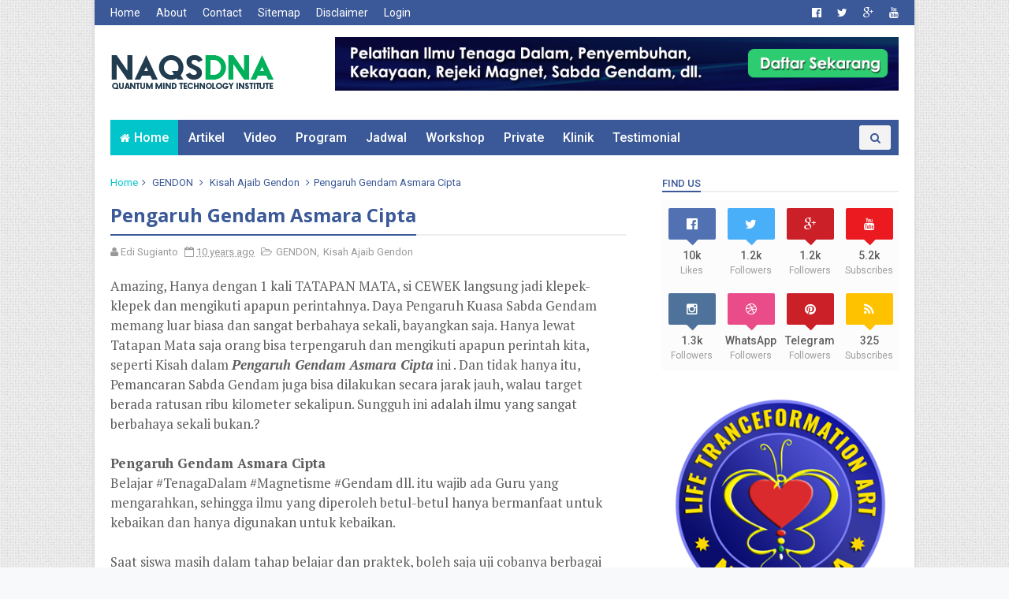

--- FILE ---
content_type: text/javascript; charset=UTF-8
request_url: https://www.naqsdna.com/feeds/posts/default/-/Kisah%20Ajaib%20Gendon?alt=json-in-script&max-results=3&callback=jQuery1110035808941406365036_1768702285436&_=1768702285437
body_size: 18005
content:
// API callback
jQuery1110035808941406365036_1768702285436({"version":"1.0","encoding":"UTF-8","feed":{"xmlns":"http://www.w3.org/2005/Atom","xmlns$openSearch":"http://a9.com/-/spec/opensearchrss/1.0/","xmlns$blogger":"http://schemas.google.com/blogger/2008","xmlns$georss":"http://www.georss.org/georss","xmlns$gd":"http://schemas.google.com/g/2005","xmlns$thr":"http://purl.org/syndication/thread/1.0","id":{"$t":"tag:blogger.com,1999:blog-4280338420851380205"},"updated":{"$t":"2026-01-16T14:12:46.918+07:00"},"category":[{"term":"Hipnotism"},{"term":"Motivasi"},{"term":"Motivasi  dan Inspirasi"},{"term":"Workshop"},{"term":"Metafisik"},{"term":"Cahaya"},{"term":"Health"},{"term":"Ilmu Gendam Hipnotis"},{"term":"Vibrasi"},{"term":"Bawah Sadar"},{"term":"Neo Hipnotis"},{"term":"KESEHATAN"},{"term":"MindPower"},{"term":"Internet"},{"term":"PELATIHAN"},{"term":"Awareness"},{"term":"Mistik"},{"term":"Islam"},{"term":"Magnetisme"},{"term":"Vibrasi Kesadaran Murni"},{"term":"GENDON"},{"term":"Viral"},{"term":"Psikologi"},{"term":"Alam Ghaib"},{"term":"Mind Power NAQS"},{"term":"NLP dan Kesadaran Diri"},{"term":"Mata Ketiga"},{"term":"Sahabat Virtual"},{"term":"Diktat Reiki NAQS 1"},{"term":"FACEBOOK"},{"term":"Testimoni"},{"term":"Bioenergi NAQS"},{"term":"EVOLUSI KESADARAN SPIRITUAL"},{"term":"Meditasi NAQS"},{"term":"Sosmed"},{"term":"Indera Ke_Enam"},{"term":"DOWNLOAD"},{"term":"Mani Gajah"},{"term":"Quantum Awareness"},{"term":"KUANTUM MAKRIFAT"},{"term":"Catatan Klinik Hipnoterapi"},{"term":"The Secret"},{"term":"Catatan Perjalanan"},{"term":"Video"},{"term":"Aura"},{"term":"Tips Trick Blogging"},{"term":"Pernik Hidup"},{"term":"Hipnoterapi"},{"term":"Humaniora"},{"term":"JADWAL PELATIHAN"},{"term":"Kisah Ajaib Gendon"},{"term":"PROGRAM JARAK JAUH"},{"term":"Pelatihan ONLINE"},{"term":"Q-Formation"},{"term":"State of Mind Control"},{"term":"Digital Marketing"},{"term":"Ericksonian Hypnosis"},{"term":"Ilmu Kontak"},{"term":"KLINIK HYPNOTERAPI"},{"term":"Quantum Alpha Theta"},{"term":"Reiki N-AQS"},{"term":"Reiki Naqs 2 Master Energi"},{"term":"Product"},{"term":"Ruqyah Islamic Healing"},{"term":"Yan Nurindra"},{"term":"Gemstone"},{"term":"Generasi Kristal"},{"term":"Lintas Agama"},{"term":"Psycho Cybernetics"},{"term":"KEAJAIBAN SYUKUR"},{"term":"Kultivasi N-AQS"},{"term":"NNLP"},{"term":"Newsletter"},{"term":"Event Khusus"},{"term":"HEALING"},{"term":"Hypnotherapy"},{"term":"IBH (The Indonesian Board of Hypnotherapy)"},{"term":"Quantum Power"},{"term":"FAQ"},{"term":"Magnet Cinta"},{"term":"Motivasi Islami"},{"term":"Sunan Bonang"},{"term":"ENERGI KHALIFAH"},{"term":"Heart Wave"},{"term":"Hukum Alam"},{"term":"MANTRA"},{"term":"MIMPI"},{"term":"Mindset"},{"term":"NAQS DNA"},{"term":"Quantum Healing"},{"term":"Sistem Energi"},{"term":"Artikel Referensi"},{"term":"Berita Populer"},{"term":"Flat Earth"},{"term":"HipnoTeaching"},{"term":"METAFISIKA"},{"term":"Orgonite"},{"term":"ALAM BAWAH SADAR"},{"term":"Bengkel Kendali Minda Malaysia"},{"term":"DNA ENERGI"},{"term":"Design Grafis"},{"term":"Ego State Therapy"},{"term":"Sertifikasi Hypnosis"},{"term":"Trance Logic"},{"term":"Administrasi"},{"term":"Agus Mustofa"},{"term":"Ibu dan Anak"},{"term":"KLINIK ALTERNATIF"},{"term":"KUNDALINI REIKI YOGA"},{"term":"KURSUS TELEPATI"},{"term":"Mavrodi Mondial Moneybox (MMM)"},{"term":"Review"},{"term":"TELEPATI"},{"term":"Tokoh"},{"term":"Trisula Vedha Kundalini"},{"term":"ASMAUL HUSNA"},{"term":"Alexa"},{"term":"Aura Permata Nusantara"},{"term":"Buku"},{"term":"Entertainment"},{"term":"Featured"},{"term":"Gadget"},{"term":"Gallery"},{"term":"Kisah"},{"term":"Konseling"},{"term":"Materi Workshop QUANTUM MIND TECHNOLOGY NAQS DNA"},{"term":"PELATIHAN PRIVATE"},{"term":"SMS"},{"term":"The Miracle Of Change"},{"term":"Trending Topic"},{"term":"Genius Hipnotis"},{"term":"HO’O PONO PONO"},{"term":"HYPNO ENERGY PESUGIHAN"},{"term":"Hypno Quantum"},{"term":"INFO PENTING"},{"term":"Jadwal Hongkong"},{"term":"NAQS DNA CORNER"},{"term":"PETA KOTA"},{"term":"SEO TRAFFIC PAGE RANK"},{"term":"Asep Haerul Gani"},{"term":"Hipnotis Jarak Jauh"},{"term":"Humor"},{"term":"Ilmu Pelet Asmara"},{"term":"Inspirasi"},{"term":"KONSULTASI"},{"term":"Lucu"},{"term":"Marketing"},{"term":"Opera Van Java (OVJ)"},{"term":"Otak Kanan"},{"term":"Parapsikologi"},{"term":"Program Unggulan Member NAQS DNA"},{"term":"QUANTUM LADUNI"},{"term":"Revolusi Cinta"},{"term":"Ruang Terapi"},{"term":"TIPS TRICK BLOGSPOT"},{"term":"Totok Jari EFT - NAQS"},{"term":"Tradisi"},{"term":"HypnoSex"},{"term":"ILMIAH"},{"term":"Intermezzo"},{"term":"KEJAWEN"},{"term":"Kantor Pusat"},{"term":"Kode Bank"},{"term":"Mitos"},{"term":"NUSANTARA"},{"term":"Our Services"},{"term":"PENGETAHUAN UMUM"},{"term":"Program Pelatihan"},{"term":"Promo"},{"term":"Pupuk"},{"term":"QUANTUM TELEPATI"},{"term":"Quantum Fitrah"},{"term":"Raja Presentasi"},{"term":"SUFI"},{"term":"Self Therapy"},{"term":"Sosok"},{"term":"Talk Fusion"},{"term":"Terms Of Service"},{"term":"Therapeutic Strategy in Hypnosis"},{"term":"Website"}],"title":{"type":"text","$t":"NAQSDNA.com"},"subtitle":{"type":"html","$t":"Solusi Sehat Sukses Kaya Sejahtera Bahagia dengan Meditasi, Quantum, Pikiran Bawah Sadar, Hipnotis, NLP, Prana, Reiki, Training, Terapi, Miracle, Hipnosis, Sugesti,  Hipnoterapi,  Metafisika, Esoterism, Magnetism,"},"link":[{"rel":"http://schemas.google.com/g/2005#feed","type":"application/atom+xml","href":"https:\/\/www.naqsdna.com\/feeds\/posts\/default"},{"rel":"self","type":"application/atom+xml","href":"https:\/\/www.blogger.com\/feeds\/4280338420851380205\/posts\/default\/-\/Kisah+Ajaib+Gendon?alt=json-in-script\u0026max-results=3"},{"rel":"alternate","type":"text/html","href":"https:\/\/www.naqsdna.com\/search\/label\/Kisah%20Ajaib%20Gendon"},{"rel":"hub","href":"http://pubsubhubbub.appspot.com/"},{"rel":"next","type":"application/atom+xml","href":"https:\/\/www.blogger.com\/feeds\/4280338420851380205\/posts\/default\/-\/Kisah+Ajaib+Gendon\/-\/Kisah+Ajaib+Gendon?alt=json-in-script\u0026start-index=4\u0026max-results=3"}],"author":[{"name":{"$t":"Edi Sugianto"},"uri":{"$t":"http:\/\/www.blogger.com\/profile\/14020089984610322057"},"email":{"$t":"noreply@blogger.com"},"gd$image":{"rel":"http://schemas.google.com/g/2005#thumbnail","width":"32","height":"32","src":"\/\/blogger.googleusercontent.com\/img\/b\/R29vZ2xl\/AVvXsEiGzeexTJJ5-aiaE_2XnxpUrS2D0wSodFfxEARZ9eOUxR9Np3cagCLixSLzkhkGcUwvIUrBg2DituWXBx_GIbXRZzPlECBhFtxqcaVwaR26-gUrt36VprkAx0ni2qR3TQ\/s80\/Edi+icon+80px.png"}}],"generator":{"version":"7.00","uri":"http://www.blogger.com","$t":"Blogger"},"openSearch$totalResults":{"$t":"15"},"openSearch$startIndex":{"$t":"1"},"openSearch$itemsPerPage":{"$t":"3"},"entry":[{"id":{"$t":"tag:blogger.com,1999:blog-4280338420851380205.post-1510786501736698313"},"published":{"$t":"2019-02-08T21:07:00.000+07:00"},"updated":{"$t":"2019-02-09T05:58:51.730+07:00"},"category":[{"scheme":"http://www.blogger.com/atom/ns#","term":"Kisah Ajaib Gendon"},{"scheme":"http://www.blogger.com/atom/ns#","term":"Testimoni"}],"title":{"type":"text","$t":"Dibalas Tunai, 5 Juta Jadi 20 Juta "},"content":{"type":"html","$t":"\u003Cblockquote\u003EInfak Rp. 5 juta, dibalas Kontan oleh Allah swt jadi 20 Juta. Mantap Khan? \u003C\/blockquote\u003E\u003Cbr \/\u003E\nSebagaimana sering saya sampaikan dalam tulisan-tulisan saya. Bahwa menuntut ilmu itu besar pahalanya. Bahkan infak yang dikeluarkan bisa balik berlipat ganda.\u003Cbr \/\u003E\n\u003Cbr \/\u003E\nSebagaimana kisah Mbak Halimah ini. Baru juga dia Daftar \u003Ca href=\"https:\/\/workshop.naqsdna.org\/\" target=\"_blank\"\u003E\u003Cb\u003ETrance Immersion Workshop\u003C\/b\u003E\u003C\/a\u003E Jakarta, 23 \u0026amp; 24 Februari 2019  dengan infak 5jt. Padahal belum hadir di workshopnya dan baru mencicipi 10 persennya saja dari ilmu yang diberikan dalam \u003Ca href=\"https:\/\/sabda.naqsdna.org\/\" target=\"_blank\"\u003EKelas Online Getar Sabda Shakti\u003C\/a\u003E (GENDON) yang merupakan bonus Workshop NAQSDNA kali ini. \u003Cbr \/\u003E\n\u003Cbr \/\u003ETapi walau baru saja Gabung, ternyata Allah swt sudah memberinya Balasan berupa Anugrah \u003Ca href=\"https:\/\/t.me\/gendonworld\/35559\" target=\"_blank\"\u003EBANJIR REJEKI\u003C\/a\u003E yang berlipat ganda. Infak Rp. 5 juta, dibalas Tunai oleh Allah swt jadi 20 Juta. Mantabz Khan?\u003Cbr \/\u003E\n\u003Cbr \/\u003E\nDemikian Kisahnya :\u003Cbr \/\u003E\n\u003Cbr \/\u003E\n👇👇👇\u003Cbr \/\u003E\n\u003Cdiv class=\"separator\" style=\"clear: both; text-align: center;\"\u003E\n\u003Ca href=\"https:\/\/blogger.googleusercontent.com\/img\/b\/R29vZ2xl\/AVvXsEgLYuZS0OQtDwfDaj_q_7-SEob2zxen1RhElfd0GImUyyoydNg8HrDloHCE6SWeFgLngk3kP8v4dp4aFfcIdZkTU8QhzNuroLuXZwcGWmVbzqjpV8RzfiQEmkfmUGCeS0H-gTr2jE5ZieQ\/s1600\/Dibalas+Tunai%252C+5+Juta+Jadi+20+Juta.jpg\" imageanchor=\"1\" style=\"margin-left: 1em; margin-right: 1em;\"\u003E\u003Cimg border=\"0\" data-original-height=\"331\" data-original-width=\"600\" height=\"176\" src=\"https:\/\/blogger.googleusercontent.com\/img\/b\/R29vZ2xl\/AVvXsEgLYuZS0OQtDwfDaj_q_7-SEob2zxen1RhElfd0GImUyyoydNg8HrDloHCE6SWeFgLngk3kP8v4dp4aFfcIdZkTU8QhzNuroLuXZwcGWmVbzqjpV8RzfiQEmkfmUGCeS0H-gTr2jE5ZieQ\/s320\/Dibalas+Tunai%252C+5+Juta+Jadi+20+Juta.jpg\" width=\"320\" \/\u003E\u003C\/a\u003E\u003C\/div\u003E\n\u003Cbr \/\u003E\n\n\u003Ccenter\u003E\u003Cdiv style=\"border: 2px #ffffff solid; border-radius:10px; box-shadow: 2px 2px 6px; padding: 15px; width:90%; background-color: #ffffff; text-align: left;\"\u003E\nsaya baru saja mendaftar untuk workshop tanggal 23 dan 24 februari 2019.  Dan saya mendapatkan bonus belajar gendon.. Saya baru  belajar hari kedua. Kemarin setelah meditasi kubera mudera selesai sholat asyar dan baca istigfar 1000 kali, saya mendapatkan rezeki yang tak terduga.\u003Cbr \/\u003E\n\u003Cbr \/\u003E\nTiba-tiba ada yang kirim pesan di WhatsApp.. \"\u003Ci\u003Ebu kenapa uang arisannya nggak diambil\u003C\/i\u003E???\"\u003Cbr \/\u003E\n\u003Cbr \/\u003E\nsaya bingung uang arisan apa yang dimaksud. Saya mengira si mbak ini salah orang.. karena ada 2 orang yang namanya sama di kantor saya.. \u003Cbr \/\u003E\n\u003Cbr \/\u003E\nSaya pura-pura nanya,\"\u003Ci\u003Euang arisan x ya..\u003C\/i\u003E?\u003Cbr \/\u003E\ndia jawab lagi,\"\u003Ci\u003Ebukan bu.. arisan x dipegang oleh si mbak teni... ini arisan Y, saya yang pegang..\u003C\/i\u003E\" \u003Cbr \/\u003E\n\u003Cbr \/\u003E\ndan sampai hari ini saya tidak pernah ingat ikut arisan.. karena uangnya  katanya langsung dipotong dari TUNKIN.. dan saya tidak pernah ngecek apakah TUNKIN saya dipotong atau tidak.. karena tidak ada yang berkurang rasanya.. \u003Cbr \/\u003E\n\u003Cbr \/\u003E\nAlhamdulillah keajaiban terjadi pada diri saya.. jumlahnya cukup banyak.. bisa buat beli motor (20 juta).\u003Cbr \/\u003E\n\u003Cbr \/\u003E\nAlhamdulillah dapat rezeki yang tidak disangka-sangka.. Bahagia sekali saya daftar workshop.. belum mulai workshop sudah dapat berkah.. terima kasih atas ilmunya pak.. Semoga bapak dan keluarga selalu di berkahi Allah.. Aamiin..\u003C\/div\u003E\n\u003C\/center\u003E\n\u003Cbr \/\u003E\n\u003Cbr \/\u003E\n\u003Cb\u003E\u003Ci\u003EDikisahkan oleh\u003C\/i\u003E\u003C\/b\u003E Halimah (Jakarta), Profesi : Guru \u003Cbr \/\u003E\n\u003Cbr \/\u003E\nSource :   \u003Ca href=\"https:\/\/t.me\/successtruestory\/417\" target=\"_blank\"\u003Ehttps:\/\/t.me\/successtruestory\/417\u003C\/a\u003E\u003Cbr \/\u003E\n\u003Cbr \/\u003E\nFootnote :\u003Cbr \/\u003E\n\u003Cul\u003E\n\u003Cli\u003ESalah satu hal yang dapat membuat hati seorang guru berbunga-bunga itu adalah ketika tahu siswanya sukses dan berhasil. hehehehe...\u003C\/li\u003E\n\u003Cli\u003ETulisan di atas sudah saya edit agar enak untuk dibaca. JIka anda ingin melihat tulisan versi aslinya, Silahkan Klik Link Source di atas, atau lihat embed pesannya di bawah ini. \u003C\/li\u003E\n\u003C\/ul\u003E\u003Cbr \/\u003E\n\u003Cscript async src=\"https:\/\/telegram.org\/js\/telegram-widget.js?5\" data-telegram-post=\"successtruestory\/417\" data-width=\"100%\"\u003E\u003C\/script\u003E\u003Cbr \/\u003E\u003Cbr \/\u003E\n\n\u003Cb\u003ETulisan terkait :\u003C\/b\u003E\u003Cbr \/\u003E\u003Cbr \/\u003E\n\u003Ccenter\u003E\u003Cdiv style=\"border: 3px #DCDCDC double; border-radius:6px; padding: 15px; width:90%; background-color: #ffffff; text-align: left;\"\u003E\n\u003Cb\u003E\u003Ca href=\"https:\/\/www.naqsdna.com\/2012\/07\/luru-ilmu-nemu-duit.html\" target=\"_blank\"\u003ELURU ILMU NEMU DUIT\u003C\/a\u003E\u003C\/b\u003E\u003Cbr \/\u003E\n(\u003Ci\u003EMenuntut Ilmu, malah dapat duit\u003C\/i\u003E)\u003Cbr \/\u003E\u003Cbr \/\u003E\n\nPerjalanan Menuntut Ilmu hakikatnya adalah perjalanan menuju kepada Dia Yang Maha Ilmu. Dan bila perjalanan ini adalah karena panggilanNya, maka semua ongkos dan biaya juga akan ditanggungNya, bahkan masih diberi tambahan uang saku untuk dibawa pulang.\u003Cbr \/\u003E\u003Cbr \/\u003E\n\nDan itu telah saya buktikan berkali-kali, setiap saya bepergian hendak menuntut ilmu. Walau saat itu belum ada biaya, entah kenapa tanpa alasan yg jelas. Tahu-tahu uang datang dengan sendirinya.........dan segalanyapun jadi mudah...\u003Cbr \/\u003E\u003Cbr \/\u003E\n\nDari Abu Hurairah r.a., dari Nabi s.a.w :\u003Cbr \/\u003E\n\" \u003Ci\u003EBarangsiapa yang berjalan untuk keperluan menuntut ilmu, Maka Allah membimbingnya ke jalan syurga, sesungguhnya orang alim itu dimintakan ampunan oleh makhluk yang ada di langit dan makhluk yang ada di bumi, sehingga ikan-ikan yang ada di laut, dan sesungguhnya Ulama itu pewaris Nabi\u003C\/i\u003E. \" (H.R. Abu Dawud ATt Tirmidzi) \u003Cbr \/\u003E\u003Cbr \/\u003E\n\nPerhatikan Hadits di atas, saat seseorang menuntut ilmu. Maka dia dapat Atensi dari Allah swt, dan semua makhluk Allah swt yang ada di langit dan bumi, termasuk Malaikat, orang Soleh, Orang Alim, Para Wali, bahkan binatang, dan tumbuhan. Semua memberikan TRANSFER ENERGI POSITIF padanya.\u003Cbr \/\u003E\u003Cbr \/\u003E\n\nBelum lagi Terkait dengan keutamaan INFAK yang dilakukannya, sebagaimana sudah saya tulis dalam Tulisan yang berjudul \u003Ca href=\"https:\/\/www.naqsdna.com\/2016\/05\/rahasia-kaya-dengan-infak.html\" target=\"_blank\"\u003ERAHASIA KAYA DENGAN INFAK\u003C\/a\u003E ( \u003Cb\u003E\u003Ci\u003EBaca Juga\u003C\/i\u003E :\u003C\/b\u003E \u003Ca href=\"https:\/\/www.naqsdna.com\/2018\/06\/ilmu-pesugihan-gendam-harta.html\" target=\"_blank\"\u003E \u003Ci\u003Eilmu Pesugihan Gendam Harta\u003C\/i\u003E \u003C\/a\u003E  dan \u003Ca href=\"https:\/\/www.naqsdna.com\/2016\/08\/go-live-free-seminar-gendam-harta.html\" target=\"_blank\"\u003E \u003Ci\u003EFree Seminar Gendam Harta\u003C\/i\u003E \u003C\/a\u003E ). \u003Cbr \/\u003E\u003Cbr \/\u003E\n\nLuar biasa bukan?\u003Cbr \/\u003E\u003Cbr \/\u003E\n\nItu sebabnya, sering saya katakan dan nyatakan kepada siswa dalam pelatihan. Bahwa UANG yang anda keluarkan untuk ikut kelas saya. Insya Allah, akan kembali dalam jumlah yang berlipat ganda. \u003Cbr \/\u003E\u003Cbr \/\u003E\n\nKisah Nyata : Ada Alumni yang merasa beruntung karena gabung Trance Immersion Workshop dengak Infak Penuh dan tanpa diskon. Karena sepulang dari workshop. Tidak sampai satu bulan kemudian, projectnya yang senilai ratusan juta Goal. Jadi, seolah-olah uang infak pelatihan betul-betul kembali lagi padanya dalam jumlah yang berlipat ganda.\u003Cbr \/\u003E\u003Cbr \/\u003E\n\nSaya sudah membuktikannya, banyak siswa NAQS DNA juga sudah membuktikannya. Sekarang giliran anda....  Karena ini ilmu Kasunyatan, \u003Ca href=\"https:\/\/www.naqsdna.com\/2019\/02\/bahaya-belajar-ilmu-gaib.html\"\u003Eilmu nyata yang bisa dibuktikan\u003C\/a\u003E.\u003Cbr \/\u003E\u003Cbr \/\u003E\n\nBagaimana menurut anda?\u003Cbr \/\u003E\u003Cbr \/\u003E\nSource :   \u003Ca href=\"https:\/\/t.me\/gendonworld\/34782\" target=\"_blank\"\u003Ehttps:\/\/t.me\/gendonworld\/34782\u003C\/a\u003E\u003Cbr \/\u003E\n\u003C\/div\u003E\n\u003C\/center\u003E\n\n\n\n\u003Cbr \/\u003E\nDemikian, semoga bermanfaat dan dapat menginspirasi anda.\u003Cbr \/\u003E\u003Cbr \/\u003E\n\nSalam\u003Cbr \/\u003E\n\u003Cbr \/\u003E\n\u003Cbr \/\u003E\nEdi Sugianto, Founder NAQSDNA\u003Cbr \/\u003E\n\u003Ca href=\"https:\/\/www.naqsdna.com\/\" target=\"_blank\"\u003Enaqsdna.com\u003C\/a\u003E l \u003Ca href=\"https:\/\/www.dnasukses.com\/\" target=\"_blank\"\u003Ednasukses.com\u003C\/a\u003E\u003Cbr \/\u003E\n\u003Cbr \/\u003E\n\u003Ca href=\"https:\/\/www.facebook.com\/haryopanuntun\" target=\"_blank\" title=\"Find Us On Facebook\"\u003E\u003Ci class=\"fa fa-facebook-square fa-2x\" style=\"color: #003399;\"\u003E\u003C\/i\u003E\u003C\/a\u003E \n\u003Ca href=\"https:\/\/goo.gl\/bzrJJn\" target=\"_blank\" title=\"Subscribe Our Youtube Channel\"\u003E\u003Ci class=\"fa fa-youtube-play fa-2x\" style=\"color: #cc0000;\"\u003E\u003C\/i\u003E\u003C\/a\u003E\n\u003Ca href=\"https:\/\/www.instagram.com\/kiharyopanuntun\/\" target=\"_blank\" title=\"Find Us On Instagram\"\u003E\u003Ci class=\"fa fa-instagram fa-2x\" style=\"color: #ff3366;\"\u003E\u003C\/i\u003E \u003C\/a\u003E\n\u003Ca href=\"https:\/\/api.whatsapp.com\/send?phone=6281381411972\" target=\"_blank\" title=\"Contact Us On WhatsApp\"\u003E\u003Ci aria-hidden=\"true\" class=\"fa fa-whatsapp fa-2x\" style=\"color: #45bd55;\"\u003E\u003C\/i\u003E\u003C\/a\u003E\n\u003Ca href=\"https:\/\/telegram.me\/Hipnotis\" target=\"_blank\" title=\"Contact Us On Telegram\"\u003E\u003Ci aria-hidden=\"true\" class=\"fa fa-paper-plane fa-2x\" style=\"color: #33ccff;\"\u003E\u003C\/i\u003E\u003C\/a\u003E\n\u003Cbr \/\u003E\n\u003Cbr \/\u003E\n\u003Cbr \/\u003E\nPs.\u003Cbr \/\u003E\n\u003Cul\u003E\n\u003Cli\u003EInfo kelas Online Vibrasi, \u003Ca href=\"https:\/\/www.dirisejati.com\/\" target=\"_blank\"\u003EKLIK DI SINI\u003C\/a\u003E ( https:\/\/www.dirisejati.com )\u003C\/li\u003E\n\u003Cli\u003EInfo jadwal workshop terdekat, \u003Ca href=\"https:\/\/workshop.naqsdna.org\/\" target=\"_blank\"\u003EKLIK DI SINI\u003C\/a\u003E ( https:\/\/workshop.naqsdna.org )\u003C\/li\u003E\n\u003Cli\u003EKontak saya di WhatsApp, kirim pesan ke WA No. \u003Ca href=\"https:\/\/api.whatsapp.com\/send?phone=6281381411972\" target=\"_blank\"\u003E\u003Cb\u003E0813 8141 1972\u003C\/b\u003E\u003C\/a\u003E\u003C\/li\u003E\n\u003C\/ul\u003E\n*\n\n\n\n\u003Cbr \/\u003E\n\u003Chr \/\u003E\n\u003Ca href=\"https:\/\/workshop.naqsdna.org\/\"\u003E\u003Cimg alt=\"ads\" src=\"https:\/\/blogger.googleusercontent.com\/img\/b\/R29vZ2xl\/AVvXsEj9kcxK3YyXuVxxpqXWPM0zEnXvMmtepdy1BLTH3DeE3h_XjRVeSt1TD8oum0rb0F6SiO5zlLZkZvz5l6RrGhLSMacS-fOOUt22z0Xd6CsRTv9Vg4-N3ufRhzyoeyB_se-waiH76oU9EJzs\/s1600\/Banner+Vibrasi+Feb+19+798x90.jpg\" \/\u003E\u003C\/a\u003E\u003Cbr \/\u003E\n\u003Chr \/\u003E\nTerima Kasih sudah membaca \u003Ca href=\"https:\/\/www.naqsdna.com\/2019\/02\/dibalas-tunai-5-juta-jadi-20-juta.html\"\u003E Dibalas Tunai, 5 Juta Jadi 20 Juta \u003C\/a\u003E. Silahkan \u003Cb\u003ESHARE \/ BAGIKAN\u003C\/b\u003E jika anda merasa artikel ini bermanfaat, dan jika anda mau COPAS Artikel ini, sertakan Linknya, agar ada yang bertanggung jawab atas isinya. Terima Kasih. \u003Cdiv class=\"blogger-post-footer\"\u003ESelengkapnya, kunjungi website kami : http:\/\/www.naqsdna.com \u003C\/div\u003E"},"link":[{"rel":"replies","type":"application/atom+xml","href":"https:\/\/www.naqsdna.com\/feeds\/1510786501736698313\/comments\/default","title":"Posting Komentar"},{"rel":"replies","type":"text/html","href":"https:\/\/www.naqsdna.com\/2019\/02\/dibalas-tunai-5-juta-jadi-20-juta.html#comment-form","title":"0 Komentar"},{"rel":"edit","type":"application/atom+xml","href":"https:\/\/www.blogger.com\/feeds\/4280338420851380205\/posts\/default\/1510786501736698313"},{"rel":"self","type":"application/atom+xml","href":"https:\/\/www.blogger.com\/feeds\/4280338420851380205\/posts\/default\/1510786501736698313"},{"rel":"alternate","type":"text/html","href":"https:\/\/www.naqsdna.com\/2019\/02\/dibalas-tunai-5-juta-jadi-20-juta.html","title":"Dibalas Tunai, 5 Juta Jadi 20 Juta "}],"author":[{"name":{"$t":"Edi Sugianto"},"uri":{"$t":"http:\/\/www.blogger.com\/profile\/14020089984610322057"},"email":{"$t":"noreply@blogger.com"},"gd$image":{"rel":"http://schemas.google.com/g/2005#thumbnail","width":"32","height":"32","src":"\/\/blogger.googleusercontent.com\/img\/b\/R29vZ2xl\/AVvXsEiGzeexTJJ5-aiaE_2XnxpUrS2D0wSodFfxEARZ9eOUxR9Np3cagCLixSLzkhkGcUwvIUrBg2DituWXBx_GIbXRZzPlECBhFtxqcaVwaR26-gUrt36VprkAx0ni2qR3TQ\/s80\/Edi+icon+80px.png"}}],"media$thumbnail":{"xmlns$media":"http://search.yahoo.com/mrss/","url":"https:\/\/blogger.googleusercontent.com\/img\/b\/R29vZ2xl\/AVvXsEgLYuZS0OQtDwfDaj_q_7-SEob2zxen1RhElfd0GImUyyoydNg8HrDloHCE6SWeFgLngk3kP8v4dp4aFfcIdZkTU8QhzNuroLuXZwcGWmVbzqjpV8RzfiQEmkfmUGCeS0H-gTr2jE5ZieQ\/s72-c\/Dibalas+Tunai%252C+5+Juta+Jadi+20+Juta.jpg","height":"72","width":"72"},"thr$total":{"$t":"0"}},{"id":{"$t":"tag:blogger.com,1999:blog-4280338420851380205.post-2625237100610479465"},"published":{"$t":"2016-07-31T21:43:00.001+07:00"},"updated":{"$t":"2019-02-07T06:02:23.100+07:00"},"category":[{"scheme":"http://www.blogger.com/atom/ns#","term":"GENDON"},{"scheme":"http://www.blogger.com/atom/ns#","term":"Kisah Ajaib Gendon"}],"title":{"type":"text","$t":"Belajar Gendam itu Sangat Mudah"},"content":{"type":"html","$t":"Sulitkah belajar Gendam itu? Demikian tanya beberapa sahabat. Dan saya tidak perlu menjawabnya dengan banyak kata dan banyak teori. Tapi Langsung saja saya berikan salah satu Rumusan Aplikasi Praktek Gendam dalam artikel \u003Ca href=\"http:\/\/www.naqsdna.com\/2016\/07\/rahasia-mantra-gendam-asmara.html\" target=\"_blank\"\u003E\u003Cb\u003EGENDAM ASMOROJATI\u003C\/b\u003E\u003C\/a\u003E ( \u003Ca href=\"http:\/\/www.naqsdna.com\/2016\/07\/rahasia-mantra-gendam-asmara.html\" target=\"_blank\"\u003Ehttp:\/\/www.naqsdna.com\/2016\/07\/rahasia-mantra-gendam-asmara.html\u003C\/a\u003E ) yang bermanfaat untuk pengasihan, kerukunan, keharmonisan, dan peningkatan Kekuatan Batin. Dan dari laporan beberapa sahabat yang sudah mempraktekkan dan membuktikannya. Ternyata \u003Ci\u003EBelajar Gendam itu Sangat Mudah\u003C\/i\u003E dan hasilnya betul-betul dahsyat.\u003Cbr \/\u003E\n\u003Cbr \/\u003E\n\u003Cb\u003EBEBERAPA LAPORAN HASIL PRAKTEK YANG MASUK: \u003C\/b\u003E\u003Cbr \/\u003E\n\u003Cbr \/\u003E\nTESTIMONI ASMAK ‪#‎GENDAM‬ ASMOROJATI\u003Cbr \/\u003E\nSaya praktekan kepada pasien yang datang ke tempat Reflexi saya bekerja. Biasanya orangnya jaim dan jutek banget. Kalau di tanya juga jawabnya seperlunya. Sambil saya mereflexinya saya baca Asmak Gendam Asmorojati kemudian saya tiupkan ke orangnya. Hasilnya... ndak berapa lama orangnya ngobrolnya asyik dan pas selesai dia membayar jauh melebihi tarif yg ditentukan. Biasanya sih dia ndak seperti itu. Alhamdulillah... Terima kasih master atas ilmunya.\u003Cbr \/\u003E\n\u003Cbr \/\u003E\n**\u003Cbr \/\u003E\nDikisahkan oleh sdr. Kuswandi (Bekasi), di Group KAWAN GENDON, pada Hari Sabtu, 30 Juli 2016, Jam 8:35 AM\u003Cbr \/\u003E\n**\u003Cbr \/\u003E\n\u003Cbr \/\u003E\nChreesmi, [30.07.16 09:09]\u003Cbr \/\u003E\nTes asmoro jati....jam 9 mendadak ada kangen sama temen....hihihi,....di wa gak dibales, di BBM juga gak dibales...akhirnya ku kirim asmoro jati....20 detik kemudian...Ting tung....wa, BBM...pada masuk balasan....hihihi...kapok ora...\u003Cbr \/\u003E\n\u003Cbr \/\u003E\nJhun Ikha, [30.07.16 09:13]: praktek ASMAK ASMOROJATI.,.\u003Cbr \/\u003E\nSemalam setelah saya selesai membaca ASMAK ASMOROJATI..saya langsung praktekan dengan meditasi.saya meditasi tak lebih dari 1 menit.awalnya dari telapak tangan terasa hangat dan mulai menjalar ke seluruh tubuh.setelah 1 menit saya hentikan.dan saya pergi melihat adik kecil(masih bayi).lagi nangis ..setelah saya sentuh ubun ubunnya.dia langsung diam.dan ketika saya nyuruh senyum.eh dia malah senyum.padahal bayi yang belum genap 1bulan(2 minggu) belum bisa buat senyuman...alhamdulillah..🙏🙏\u003Cbr \/\u003E\n\u003Cbr \/\u003E\nSupadi Sulaiman, [30.07.16 09:22]\u003Cbr \/\u003E\nPRAKTEK ASMORO JATI..Critanya kemarin ISTRI KU lg manyun bae hehe...Eh semalam begitu saya Tiup tiga kali...Langsung nanya NANTI mau tidur dimana?😄😄😄\u003Cbr \/\u003E\n\u003Cbr \/\u003E\nJhun Ikha, [30.07.16 09:31] FAKTA ASMAK GENDAM ASMOROJATI. Sangat Powerfull dan Berbahaya...., Barusan saya dari pasar, waktu saya lagi nyantai di atas motor saya lihat ada cewek cakep, dan saya iseng gunain ASMAK ASMOROJATI. Saat dia lewat saya hanya nyolek bahunya, ketika dia nengok, eh dia malah minta kenalan dan no hp saya.. karena hanya iseng. saya hanya kenalan tanpa ngasih no hp saya...👍👍👍. SANGAT POWERFULL.. Terima kasih master 🙏🙏🙏🙏\u003Cbr \/\u003E\n\u003Cbr \/\u003E\nMohammad Taufik, [31.07.16 21:27]\u003Cbr \/\u003E\nAda pengalaman ajaib terkait asmak asmoro jati ini....kejadian ini terjadi di tempat kerja....mulai 3 hari yang lalu setiap habis sholat isya' saya merutinkan asma asmoro jati buat wirid....dan kagetnya di tempat kerja setelah saya mewiridkan asma asmoro jati...pimpinan saya seperti kena pelet....padahal saya gak pernah pake sabda gendam...semua mengalir begitu saja....tiap hari saya diajak makan siang,,keliling chek kegiatan,jadi perhatian banget...padahal biasanya gak seperti itu....semua pada ngiri ....xixixixixi....dan sampai hari ini efek itu jg gak hilang.....luar biasa banget....padahal sabda gendam belum sy keluarkan....  Terima kasih master edi. #salam keajaiban\u003Cbr \/\u003E\n\u003Cbr \/\u003E\n\u003Cdiv class=\"separator\" style=\"clear: both; text-align: center;\"\u003E\n\u003Ca href=\"https:\/\/blogger.googleusercontent.com\/img\/b\/R29vZ2xl\/AVvXsEhfFOQRzeU4eAgZQSMR76UqE5d2yI_LO8r383rU9W7fMVvTULMh0neAMI8qqiUAZYVu1gEnK659DLjiGW2TNovKZKBm_-HMrZ-QSunI3mbDcHSkEdtp5LQZdk9PPLj5bMplA2ecXytlGSKn\/s1600\/Belajar+Gendam+itu+Sangat+Mudah.jpg\" imageanchor=\"1\" style=\"margin-left: 1em; margin-right: 1em;\"\u003E\u003Cimg border=\"0\" height=\"180\" src=\"https:\/\/blogger.googleusercontent.com\/img\/b\/R29vZ2xl\/AVvXsEhfFOQRzeU4eAgZQSMR76UqE5d2yI_LO8r383rU9W7fMVvTULMh0neAMI8qqiUAZYVu1gEnK659DLjiGW2TNovKZKBm_-HMrZ-QSunI3mbDcHSkEdtp5LQZdk9PPLj5bMplA2ecXytlGSKn\/s320\/Belajar+Gendam+itu+Sangat+Mudah.jpg\" width=\"320\" \/\u003E\u003C\/a\u003E\u003C\/div\u003E\n\u003Cbr \/\u003E\n\u003Cbr \/\u003E\n\u003Cb\u003EBelajar Gendam itu Sangat Mudah, Semudah anda bernafas.\u003C\/b\u003E\u003Cbr \/\u003E\n\u003Ca href=\"http:\/\/www.naqsdna.com\/2016\/07\/rahasia-mantra-gendam-asmara.html\" target=\"_blank\"\u003E\u003Cb\u003EAsmak Gendam Asmorojati\u003C\/b\u003E\u003C\/a\u003E adalah merupakan cuplikan kecil dari aplikasi materi dalam PELATIHAN GENDON. Sengaja saya sebar luaskan dengan gratis, sebagai salah satu bentuk bakti sosial Gendon untuk masyarakat luas. Demi kemaslahatan\/kebaikan, keharmonisan, dan kerukunan umat manusia. Agar tercipta iklim yang penuh dengan  kedamaian dan kasih sayang diantara kita semua.\u003Cbr \/\u003E\n\u003Cbr \/\u003E\nAsmak Gendam Asmorojati saya berikan dengan kaifiyat \/ tata cara yang sangat sederhana dan mudah. Sehingga dapat dipraktekkan oleh siapapun saja. Sebagai pembuktian nyata, bahwa ilmu Sabda Gendam itu sangat mudah untuk dipelajari, dan sangat Powerfull khasiatnya, serta multiguna manfaatnya. Yang walaupun subjudulnya adalah untuk pengasihan. Tetapi ternyata sangat luas aplikasi pemanfaatannya. Sehingga dapat digunakan untuk memudahkan berbagai urusan dalam kehidupan.\u003Cbr \/\u003E\n\u003Cbr \/\u003E\nBerikut ini hasil praktek dari orang yang belum pernah belajar  GENDAM sebelumnya, tapi sudah mampu membuktikan Keampuhan Gendam Asmorojati : \u003Cbr \/\u003E\n\u003Cbr \/\u003E\n**\u003Cbr \/\u003E\n\u003Cbr \/\u003E\nKisah 1 : BUILDING RAPPORT DENGAN GENDAM ASMORO..\u003Cbr \/\u003E\n\u003Cbr \/\u003E\nSaya punya teman kerja orang Venezuela perempuan,  kami punya persamaan ga banyak ngomong, hanya seperlunya saja. Tadi saya datang ke ruangan dia, duduk sambil kutiupkan Asmak Gendam Asmorojati, tiba -tiba dia mulai ngobrol. Tapi karena saya ada kerjaan jadi saya pergi. Selang 3 jam dia mendatangi tempat kerja saya mulai ngobrol lagi, dia pergi ada kerjaan, lantas balik lagi ke tempat saya melanjutkan obrolannya...\u003Cbr \/\u003E\n\u003Cbr \/\u003E\nGa biasa-biasanya.... Amazing... Terimakasih Master Edi... 🙏🙏\u003Cbr \/\u003E\n\u003Cbr \/\u003E\nTESTIMONI ASMAK #GENDAM ASMOROJATI oleh Tintin Atina Irsad Qatar, Disampaikan di Group Generasi Kristal, 31 Juli 2016. Jam 02.39 AM.\u003Cbr \/\u003E\n\u003Cbr \/\u003E\n**\u003Cbr \/\u003E\n\u003Cbr \/\u003E\nKisah 2 : MENENANGKAN ANAK REWEL DENGAN GENDAM ASMORO.\u003Cbr \/\u003E\n\u003Cbr \/\u003E\nTadi malam ada anak tetangga menangis tidak karuan, kata ibunya ini ketempelan. Saya sudah pusing denger anak itu menangis jadi gak bisa tidur saya. Saya cuma ingat gendam asmorojati, terus saya baca dan usap badan anak itu sambil bilang tidur yah nak. Gak tau kenpa anak itu berhenti nangis. Langsung saya tidur deh. Trimakasih master.\u003Cbr \/\u003E\n\u003Cbr \/\u003E\nTestimoni asmak #gendam asmorojati oleh Rahmat dikisahkan di Group Generasi Kristal, 31 Juli 2016. Jam 08.46 AM.\u003Cbr \/\u003E\n\u003Cbr \/\u003E\n**\u003Cbr \/\u003E\n\u003Cbr \/\u003E\nKisah 3 :\u0026nbsp; KEJADIAN ANEH\u003Cbr \/\u003E\nKejadiannya semalam. Kebetulan teman dan saudara lagi pada kumpul di rumah, karena niatnya mau acara masak-masak, ngliwet gitulah biasa tradisinya..\u003Cbr \/\u003E\n\u003Cbr \/\u003E\nNah, di tengah-tengah malam sekitar  jam 23-an. Nambah lagi rombongan ronda ikutan mampir.. Jadi rame banget dah, malahan ada sebagian teman dan juga saudara sudah pada tidur-tidur ayam gitu.. Sepertinya mau nginep di rumah.\u003Cbr \/\u003E\n\u003Cbr \/\u003E\nSedangkan saya kebetulan lagi sambil mendengarkan materi di basic gendon.. Jadi agak kurang fokus dan terganggu, karena untuk belajar saya pengen hening sedikit suasananya,  biar bisa nyaman belajarnya. Akhirnya saya putuskn coba test dengan Membaca asmoro jati  3x..  Sambil batin mengucap \"PULANG\" ..\u003Cbr \/\u003E\n\u003Cbr \/\u003E\nEh.... Sekitar beberapa detik kemudian.. Tiba-tiba dan tidak tahu kenpa, semua  pada pamitan pulang serentak...\u003Cbr \/\u003E\n\u003Cbr \/\u003E\nDan yang lebih anehnya menurut saya, itu yang lagi pada tidur-tidur ayam.. Kayak tersentak ada yang bangunin.. berdiri langsung pamitan pulang.. Dan serentak sama yang laennya juga. Termasuk saudara saya yang tadi sedang tiduran, ikut bangun dan keluar gak  jelas gitu.. Sampai begadang di pos ronda katanya.. \u003Cbr \/\u003E\n\u003Cbr \/\u003E\nAlhmdulillah.. bubar semua saat semalam itu dari rumah.. Subhanallah, sampai  kaget saya. Padahal saya khan belum belajar ilmu GENDON, karena kelas Gendon Batch 7 baru akan dimulai tanggal 7 Agustus nanti. Dan sekarang baru baca-baca materi pembukaan saja di kelas BASIC dan pelajaran belum dimulai. Sekali lagi. Terima Kasih Master.. Mohon maaf bila banyak salah2 kata. 🙏🙏🙏\u003Cbr \/\u003E\n\u003Cbr \/\u003E\nTESTIMONI #GENDAM ASMOROJATI OLEH : FADIL BAHANA, Dikisahkan di Group Kawan Gendon. 31 juli 2016. Jam 12.39 PM\u003Cbr \/\u003E\n\u003Cbr \/\u003E\n**\u003Cbr \/\u003E\n\u003Cbr \/\u003E\nKisah 4, oleh Try Bowo Aji, di Group Kawan Gendon, 31.07.16\u0026nbsp; jam 18:16 \u003Cbr \/\u003E\n\u003Cbr \/\u003E\nTesti Setelah baca amalan asmorojati baca 3x terus tiup ke tangan dan usap ke yang sakit sekarang sudah mendingan dan baca 3x trus tiup ke ponakan yang masih  6 bulanan yang nangis\" jadi diam jika digendong\/diajak saya dan saya baca3x tiup ke motor yg bensinny tinggal 1 kotak dari 2 hari kemaren blm diisi takut kehabisan dijalan krn gak ada org jualan bensin alhamdulillah pp nyampe dpn gg rmh baru mau habis, Semoga amal pahalany bertambah dan ilmu untuk berbaginy bertamba. \u003Cbr \/\u003E\n\u003Cbr \/\u003E\n***\u003Cbr \/\u003E\n\u003Cbr \/\u003E\nKisah 5 oleh Hashim Razali, di Group Kawan Gendon, 31.07.16 Jam 19:44 \u003Cbr \/\u003E\n\u003Cbr \/\u003E\nAssalamualaikum master Edi... Saya sahabat daripada Malaysia ingin bagi testimoni Asma gendam asmorojati\u003Cbr \/\u003E\n\u003Cbr \/\u003E\nsaya baru saja amalkan asmak pada hari ini, Saya terpikir jika asmak dibuat pengasihan manusia pun kasih maka binatang juga boleh. Langsung saya bacakan asmak ini pada tikus dirumah saya . Menyuruh mereka keluar. X sampai beberapa minit keluar 3 ekor tikus. Alhamdulillah syukur xjadi nak beli racun tikus. Terima kasih Master Edi. Salam dari malaysia.\u003Cbr \/\u003E\n\u003Cbr \/\u003E\n***\u003Cbr \/\u003E\n\u003Cbr \/\u003E\nKisah 6 : HATI TENTRAM, MANTAN DATANG BERSEMBANG.\u003Cbr \/\u003E\nSaya berniat mengamalkan gendam asmoro jati tiga hari yang lalu sampai sekarang dengan cara meniupkan ke air dengan tujuan agar hati tentram, eh tapi tiba2 hari ini mantan saya WA saya padahal sudah 2 tahun lose contact dan nomernya sudah saya hapus, menanyakan kabar sampai saya tanya siapa ini, akhirnya memulai percakapan kecil, padahal saya ga ada pikiran kesana sudah tidak ada rasa juga, kok bisa ya tiba2 begitu\u003Cbr \/\u003E\n\u003Cbr \/\u003E\nSaya jg bingung apa memang kebetulan saja ya? Dulu memang saya sempat punya dendam dengan dia karna dia yg mutusin duluan seban punya pacar baru, tapi seiring berjalannya waktu dendam itu sudah hilang \u0026amp; sekarang sudah biasa saja perasaan saya.\u003Cbr \/\u003E\n\u003Cbr \/\u003E\nDikisahkan di Generasi Kristal, 31 Juli 2016. Jam 17.14 WIB, oleh : Indra Prasetya.\u003Cbr \/\u003E\n\u003Cbr \/\u003E\n***\u003Cbr \/\u003E\n\u003Cbr \/\u003E\n👆👆👆\u003Cbr \/\u003E\n\u003Cbr \/\u003E\nItu adalah 6 Kisah Contoh Praktek Sabda Gendam sederhana yang dilakukan oleh Orang Awam (Belum belajar Gendam Sebelumnya). Dan terbukti dapat memberikan hasil alias ampuh dan efektif.\u003Cbr \/\u003E\n\u003Cbr \/\u003E\nJadi, sabda gendam itu sebenarnya sangat mudah bukan?\u003Cbr \/\u003E\n\u003Cbr \/\u003E\nSiapapun saja, asalkan sudah saya aktifkan powernya. Pasti bisa melakukannya. Walau tanpa perlu berlatih dalam waktu yang lama.\u003Cbr \/\u003E\n\u003Cbr \/\u003E\nTetapi, walaupun Power Sabda Gendam dapat saya berikan dengan cara yang semudah itu. Mengapa di gendon saya perlu memberikan pelatihan secara bertahap sampai 21 hari..?\u003Cbr \/\u003E\n\u003Cbr \/\u003E\nYa, jawaban anda benar. \u003Cbr \/\u003E\nYaitu agar ilmu anda semakin sempurna, permanen, dan semakin mahir dalam melakukannya. Sehingga seolah menjadi sebuah ketrampilan yang bersifat otomatis. Sebagaimana kita mengendarai motor, yang menjadi semakin mahir dan otomatis ketika kita rajin berlatih. Dan tentu saja, akan semakin banyak Rahasia Ilmu yang akan diberikan jika anda sudah tergabung di dalamnya.\u003Cbr \/\u003E\n\u003Cbr \/\u003E\nSekian, semoga bermanfaat untuk anda.\u003Cbr \/\u003E\n\u003Cbr \/\u003E\nSALAM.\u003Cbr \/\u003E\n\u003Cbr \/\u003E\nEdi Sugianto\u003Cbr \/\u003E\nGubes NAQS DNA\u003Cbr \/\u003E\n(www.naqsdna.com)\n\n\u003Cbr \/\u003E\n\u003Cbr \/\u003E\nSMS\/WA : +62 812 3164 9477\u003Cbr \/\u003E\nHP  : +62 822 3458 3577\u003Cbr \/\u003E\nTelegram Messenger : @Hipnotis\u003Cbr \/\u003E\nPin BB : 7ccd0ca5\u003Cbr \/\u003E\nTwitter : @edi5758\u003Cbr \/\u003E\nFacebook : \u003Ca href=\"https:\/\/www.facebook.com\/haryopanuntun\" target=\"_blank\"\u003Ehttps:\/\/www.facebook.com\/haryopanuntun\u003C\/a\u003E\u003Cbr \/\u003E\n\u003Cbr \/\u003E\nSilahkan \u003Cb\u003ESHARE \/ BAGIKAN\u003C\/b\u003E jika anda merasa artikel ini bermanfaat, dan jika anda mau COPAS Artikel ini, sertakan Linknya, agar ada yang bertanggung jawab atas isinya. Terima Kasih. \u003Cbr \/\u003E\n\n\u003Chr \/\u003E\n\u003Cdiv style=\"text-align: center;\"\u003E\n\u003Cspan style=\"font-size: large;\"\u003E\u003Cb\u003E\u003Cspan style=\"font-family: \u0026quot;arial\u0026quot; , \u0026quot;helvetica\u0026quot; , sans-serif;\"\u003E\u003Ca href=\"http:\/\/goo.gl\/wpIlnG\" target=\"_blank\"\u003EKENALI DIRI, GALI POTENSI, LEJITKAN PRESTASI.\u003C\/a\u003E\u003C\/span\u003E.\u003C\/b\u003E\u003C\/span\u003E\u003C\/div\u003E\n\u003Chr \/\u003E\n\u003Cdiv class=\"separator\" style=\"clear: both; text-align: center;\"\u003E\n\u003Ca href=\"http:\/\/www.naqsdna.com\/2016\/05\/pelatihan-getar-sabda-shakti.html\" imageanchor=\"1\" style=\"margin-left: 1em; margin-right: 1em;\" target=\"_blank\"\u003E\u003Cimg border=\"0\" src=\"https:\/\/blogger.googleusercontent.com\/img\/b\/R29vZ2xl\/AVvXsEgN6twbQPnLXF8NRg5-qAD0IQeThrGEwrTR6XCdRayokaGJSIMRiwrJr9dDwIfg-IxtTXL71X_F5_pzY84CAoSW5Z3dSXQR4Dyw8Z9iURv5BXCCnrr91DGGrSUYkaOyN4IdeaVZ_8S9ROI9\/s1600\/Banner-Gendam-Getar-Sabda-Sakti.gif\" \/\u003E\u003C\/a\u003E\u003C\/div\u003E\n\u003Chr \/\u003E\n\u003Cdiv class=\"blogger-post-footer\"\u003ESelengkapnya, kunjungi website kami : http:\/\/www.naqsdna.com \u003C\/div\u003E"},"link":[{"rel":"replies","type":"application/atom+xml","href":"https:\/\/www.naqsdna.com\/feeds\/2625237100610479465\/comments\/default","title":"Posting Komentar"},{"rel":"replies","type":"text/html","href":"https:\/\/www.naqsdna.com\/2016\/07\/belajar-gendam-itu-sangat-mudah.html#comment-form","title":"0 Komentar"},{"rel":"edit","type":"application/atom+xml","href":"https:\/\/www.blogger.com\/feeds\/4280338420851380205\/posts\/default\/2625237100610479465"},{"rel":"self","type":"application/atom+xml","href":"https:\/\/www.blogger.com\/feeds\/4280338420851380205\/posts\/default\/2625237100610479465"},{"rel":"alternate","type":"text/html","href":"https:\/\/www.naqsdna.com\/2016\/07\/belajar-gendam-itu-sangat-mudah.html","title":"Belajar Gendam itu Sangat Mudah"}],"author":[{"name":{"$t":"Edi Sugianto"},"uri":{"$t":"http:\/\/www.blogger.com\/profile\/14020089984610322057"},"email":{"$t":"noreply@blogger.com"},"gd$image":{"rel":"http://schemas.google.com/g/2005#thumbnail","width":"32","height":"32","src":"\/\/blogger.googleusercontent.com\/img\/b\/R29vZ2xl\/AVvXsEiGzeexTJJ5-aiaE_2XnxpUrS2D0wSodFfxEARZ9eOUxR9Np3cagCLixSLzkhkGcUwvIUrBg2DituWXBx_GIbXRZzPlECBhFtxqcaVwaR26-gUrt36VprkAx0ni2qR3TQ\/s80\/Edi+icon+80px.png"}}],"media$thumbnail":{"xmlns$media":"http://search.yahoo.com/mrss/","url":"https:\/\/blogger.googleusercontent.com\/img\/b\/R29vZ2xl\/AVvXsEhfFOQRzeU4eAgZQSMR76UqE5d2yI_LO8r383rU9W7fMVvTULMh0neAMI8qqiUAZYVu1gEnK659DLjiGW2TNovKZKBm_-HMrZ-QSunI3mbDcHSkEdtp5LQZdk9PPLj5bMplA2ecXytlGSKn\/s72-c\/Belajar+Gendam+itu+Sangat+Mudah.jpg","height":"72","width":"72"},"thr$total":{"$t":"0"}},{"id":{"$t":"tag:blogger.com,1999:blog-4280338420851380205.post-8779787536913579879"},"published":{"$t":"2016-07-01T00:33:00.003+07:00"},"updated":{"$t":"2018-09-28T00:47:58.910+07:00"},"category":[{"scheme":"http://www.blogger.com/atom/ns#","term":"GENDON"},{"scheme":"http://www.blogger.com/atom/ns#","term":"Kisah Ajaib Gendon"}],"title":{"type":"text","$t":"Sabda Shakti \u0026 Rajakawasa"},"content":{"type":"html","$t":"\u003Cdiv class=\"separator\" style=\"clear: both; text-align: center;\"\u003E\n\u003Ca href=\"https:\/\/blogger.googleusercontent.com\/img\/b\/R29vZ2xl\/AVvXsEgYNLE0OHZ45Bij_LPhrLp3AQSaMCOJDSN_koUBsuZdX1i4QE9Z6elJnycL1JwPJPqxH9FeVdadAqxZJ5cyMZ2eGlrWnEFWVoCL0b0V7SSmaqlcFb72XdvB4NpS9L6bWGtY9MUOBW34bm1k\/s1600\/Sabda+Shakti+Rajakawasa+Logo+Rajakawasa.jpg\" imageanchor=\"1\" style=\"clear: right; float: right; margin-bottom: 1em; margin-left: 1em;\"\u003E\u003Cimg border=\"0\" height=\"195\" src=\"https:\/\/blogger.googleusercontent.com\/img\/b\/R29vZ2xl\/AVvXsEgYNLE0OHZ45Bij_LPhrLp3AQSaMCOJDSN_koUBsuZdX1i4QE9Z6elJnycL1JwPJPqxH9FeVdadAqxZJ5cyMZ2eGlrWnEFWVoCL0b0V7SSmaqlcFb72XdvB4NpS9L6bWGtY9MUOBW34bm1k\/s200\/Sabda+Shakti+Rajakawasa+Logo+Rajakawasa.jpg\" width=\"200\" \/\u003E\u003C\/a\u003E\u003C\/div\u003E\n\u003Cb\u003ESabda Shakti \u0026amp; Rajakawasa\u003C\/b\u003E\u003Cbr \/\u003E\nSalah satu Guru Gaib yang mengilhami saya mengenai tekhnik GETAR SABDA SHAKTI adalah Pak Wiyoto Krido Sanyoto (Gubes P3SI RAJAKAWASA). RAJAKAWASA adalah Sebuah Perguruan Silat \u0026amp; Tenaga Dalam Yang Berakar aliran Nampon dan berpusat di Kebumen Jawa Tengah. Berkat buku Aji Kawibawa yang saya baca 20 tahun yang lalu. Saya menemukan salah satu Pilar Inti dari ilmu Getar Sabda Shakti. \u003Cbr \/\u003E\n\u003Cbr \/\u003E\nDan anda boleh cari di Google atau di buku manapun, maka anda tidak akan menemukan RUMUS INTI SABDA GENDAM dalam Pelatihan Getar Sabda Shakti ada di sana. Bahkan diantara para Guru Tenaga Dalam, Gendam, ataupun Pukau. Sejauh pengamatan dalam pengalaman saya berinteraksi dengan mereka. Konsep ini belum pernah mereka ungkapkan secara gamblang, terstruktur, dan jelas. Jadi boleh dikatakan bahwa rumus ini memang Karya Original Murni yang terlahir dan dikembangkan oleh NAQS DNA.\u003Cbr \/\u003E\n\u003Cbr \/\u003E\nKonsep ilmu Getar Sabda Shakti ini merupakan hasil dari renungan serta tafakur yang saya lakukan selama bertahun-tahun saat berkelana dan berguru ke berbagai guru untuk menemukan Jati Diri dan tujuan hidup saya sendiri. Dan dari berbagai intisari pengalaman hidup itu kemudian saya sintesakan dan formulasikan dengan berbagai ilmu metafisika, ilmu hikmah, Ilmu spiritualisme dan juga berbagai Ilmu Mind Technology Modern yang pernah saya pelajari. Maka terlahirlah Metode Getar Sabda Shakti yang baru saya keluarkan di tahun 2016 ini.\u003Cbr \/\u003E\n\u003Cbr \/\u003E\nPak Wiyoto saya sebut guru gaib, karena kami memang tidak pernah bertemu di dunia nyata, dan hanya bertemu di dunia maya ini saja dan lewat buku-buku karya beliau... Mudah-mudahan, suatu saat kami dipertemukan dalam suatu pertemuan yang nyata...\u003Cbr \/\u003E\n\u003Cbr \/\u003E\nDan yang lebih menggembirakan hati saya adalah kemarin pada tanggal 23 Juni 2016. Melalui SMS panjang yang beliau kirim ke saya. Saya memperoleh Pensahihan dari beliau mengenai Keilmuan yang saya ajarkan ini.\u003Cbr \/\u003E\n\u003Cbr \/\u003E\nSebagai Generasi Muda yang masih terlahir kemarin sore. Tentu saya merasa ini adalah suatu anugrah besar, ketika karya saya diakui oleh seorang Tokoh Besar Yang merupakan salah seorang Tokoh yang ahli di bidangnya. Dan berikut ini ungkapan rasa syukur yang saya tulis di Facebook : \u003Ca href=\"https:\/\/www.facebook.com\/haryopanuntun\/posts\/1009754402449895\" target=\"_blank\"\u003Ehttps:\/\/www.facebook.com\/haryopanuntun\/posts\/1009754402449895 \u003C\/a\u003E\u003Cbr \/\u003E\n\u003Cbr \/\u003E\n\u003Cblockquote class=\"tr_bq\"\u003E\nSANG PEWARIS.\u003Cbr \/\u003E\nAlhamdulillah, pagi ini dipercaya Guru Wiyoto Krido Sanyoto untuk memegang Amanah ilmu Kewalian Sunan Kalijogo, yang bersanad jelas dari alur Ki Yudoprayitno, dan ilmu Tenaga Dalam Syekh Bandar, Syekh Kari, dan Syekh Madi. Mudah-mudahan saya dapat memegang amanah ini dengan sebaik-baiknya.\u003Cbr \/\u003E\n\u003Cbr \/\u003E\nDan Dalam kesempatan ini, saya tidak bisa menghaturkan apapun kepada beliau. Kecuali hanya ungkapan rasa bahagia dan terima kasih setulus hati dan sedalam-dalamnya dari lubuk hati saya yang terdalam.\u003Cbr \/\u003E\n\u003Cbr \/\u003E\nSemoga amanah ini dapat menjadi berkah untuk kehidupan saya, keluarga saya, dan semua anak didik saya. Dan semoga, ridlo Allah senantiasa beserta kami semua, keluarga besar NAQS DNA \u0026amp; Keluarga Besar P3SI RAJAKAWASA. Aamiin.. Aamiin.. Aamiin... Ya Robbbal 'Alamiin...\u003Cbr \/\u003E\n\u003Cbr \/\u003E\n\u003Cb\u003EDi status tersebut Pak Wiyoto Krido Sanyoto juga menulis demikian :\u003C\/b\u003E\u003Cbr \/\u003E\n\u003Cbr \/\u003E\nWayang dan Dalang dan Yang Menanggap Wayang.\u003Cbr \/\u003E\n\u003Cbr \/\u003E\nPara sahabat pemerhati yang budiman\u003Cbr \/\u003E\n\u003Cbr \/\u003E\nKangmas Edi Sugianto sangat profesional di bidang yang beliau tekuni. Kekaguman saya pada beliau itu banyak muncul idea-idea briliant dan penuh rasa tanggung jawab terhadap apa yg telah diomongkan dan ditulis termasuk vis FB Grup beliau ini. 24 jam siap menerima konsultasi bagi Anggota Kelasnya. Tegas apa adanya dalam menyampaikan pendapat. Begitu termasuk bila beda pendapat.\u003Cbr \/\u003E\n\u003Cbr \/\u003E\nNgapuntene. Maaf para sahabat. Itu saya tahu karena sering ikut hadir dan nyemak artikel-artikel beliau sebagai pengagum atau mungkin simpatisan Beliau. Kadang cuma ngintip.\u003Cbr \/\u003E\n\u003Cbr \/\u003E\nHasilnya banyak pelajaran saya dapatkan termasuk dari para hadlirin semua.\u003Cbr \/\u003E\n\u003Cbr \/\u003E\nSubhanalloh.\u003Cbr \/\u003E\n\u003Cbr \/\u003E\nKemaren Beliau Kangmas Edi Sugianto membuat kejutan di Grup P3SI\"RAJAKAWASA\"Cab. Purwokerto menulis begini: \"Pak Wiyoto apa sudah punya \"Batu MANI GAJAH?!\".\u003Cbr \/\u003E\n\u003Cbr \/\u003E\nSaya jawab: Belum Master. Koleksi saya batu aji Kebumenan, Luk Ulo Karangsambung.\u003Cbr \/\u003E\n\u003Cbr \/\u003E\nEeee. Beliau ngendiko (dgn tulisan): Ya besok saya kirim. Berapa no. jari dan minta alamat lengkapnya. Besoknya lagi: Kriiiiing!!\" Beliau telpon; tepungan nyambung tali persaudaraan. Bla bla bla...; menyenangkan. Saya membayangkan, mengimajinasikan seperti lagi bincang-bincang berhadapan (HP jadul ngga bisa langsung menerima lihat gambar penelpon). Asyik sekali. Alhamdulillah.\u003Cbr \/\u003E\n\u003Cbr \/\u003E\nBegitu. Saya tanggapi :Terimakasih juga. Dan saya kasih juga alamat eMail saya.\u003Cbr \/\u003E\n\u003Cbr \/\u003E\nTiga hari yang lalu paket datang dan isinya benda 3 buah sangat berharga dan benilai tinggi lha wong saya dikasih cuma-cuma:\u003Cbr \/\u003E\n1.Cincin Mustika Mani Gajah.\u003Cbr \/\u003E\n2.Buku \"Metaphisical Hypnosis GETAR SABDA GENDAM\".\u003Cbr \/\u003E\n3.Satu keping DVD.\u003Cbr \/\u003E\n\u003Cbr \/\u003E\nSaya langsung membaca takbir ALLAHU AKBAR !\". Alhamdulillahi Rabbal'Alamin\u003Cbr \/\u003E\n\u003Cbr \/\u003E\nCincin saya pakai di tangan kiri pas. Buku saya buka baca sekilas. \"Hebat !!!\".Luar biasa!\"\u003Cbr \/\u003E\n\u003Cbr \/\u003E\nKeping DVD saya setel nggak merespon Alhamdulilah. Sebab kalau nyala bisa jadi saya memmbatalkan acara hari itu.\u003Cbr \/\u003E\n\u003Cbr \/\u003E\nSaya berfikir. Ini hadiah yang sangat berharga. Jadi ingat ayah, berikan sesuatu pada orang lain yang dia tidak bisa gantian memberikan barang yang sama. Tentu akan berkesan seumur hidup. Begitu, lantaran Beliau sudah mendahului memberikan hadiah yang saya tidak bisa ngimbangi hadiah seperti itu yang setara. Banyak- banyak terimakasih sahabat.\u003Cbr \/\u003E\n\u003Cbr \/\u003E\nLalu seketika itu saya informasikan pada beliau'..Master Edi, paket sudah sampai. Beribu-ribu terima kasih. Dll.dsb. Lha hobynya batu aji diberi Batu Mustika. Senangnya berguru ilmu Susastra Kasudibyan, Pangeram-eram. Kasektian, Seni OR dan Bela Diri, Sukses Diri dan Pengetahuan populer, Sastra suci Ilmu Agama dll. Jadi kaya anak kecil dapat hadiah kesukaanya. Subhanalloh\u003Cbr \/\u003E\n\u003Cbr \/\u003E\nMalamnya, hampir semalaman lalu saya kirim SMS 17 buah panjang pendek. Hal Ilmu RJKWS. Tentu bukan yang sudah saya tulis di buku umum.. In-Syaa Alloh.\u003Cbr \/\u003E\n\u003Cbr \/\u003E\nTerimakasih banyak Master Edi Sugianto paketnya. Sangat bermanfaat. Saya sudah tua, jadi akan saya pelajari pelan-pelan biar nikmat ibarat makan biar ndak keselek. Bagus sekali dan semoga mbarokahi. Amiin Ya Rabbal'Alamin.\u003Cbr \/\u003E\n\u003Cbr \/\u003E\nPaweling:\u003Cbr \/\u003E\nNrimo Ing Pandume Alloh Sakwuse Irodat Kanti Tumemen= Bagyo Mulyo.\u003Cbr \/\u003E\n\u003Cbr \/\u003E\nOrang-orang yang bahagia secara pribadi, Ia menyadari welas asih Alloh atas dirinya.. Ia akan membawa kebahagiaan itu secara profesional dan dalam pergaulan bermasyarakat seutuhnya,Semangat dan api kehidupan dan keceriaan serta keramah-tamahannya nyata. Hasilnya membuat suasana jadi hidup, sejuk, gembira, nyaman dan cerah dilingkungan manapun dia berada. Subhanallah. Nuwun. Selamat malam pada semua pememerhati. Maaf tulisannya panjang. Hatur nuwun Kangmas Edi Sugianto. \"\"..\u003Cbr \/\u003E\n\u003Cbr \/\u003E\n\u003Cb\u003ESaya Jawab :\u003C\/b\u003E\n\u003Cbr \/\u003E\nAlhamdulillah, ternyata Cincinnya Pas, itu No. 9, Ring Titanium. Saya pilihkan yang ukuran batunya berdimensi sedang, sekitar 20 mm, size kantoran. Agar sesuai dibawa kemana saja... hehehe... Untuk DVD, di putar di komputer atau di Laptop pak Wiyoto Krido Sanyoto, isinya ada eBook, audio, \u0026amp; Video. ... Mudah-mudahan dapat semakin mempererat Tali silaturahmi dan persaudaraan di antara kita semua....  Matur Sembah Nuwun sanget.....\u003Cbr \/\u003E\n\u003Cbr \/\u003E\n\u003Cb\u003EJawab Beliau : \u003C\/b\u003E\u003Cbr \/\u003E\n\u003Cbr \/\u003E\nInggih. Dawah sami-sami. Maturnuwun sanget Guru ( Master Edi Sugianto juga guru saya. Seperti Pak Ahmad Masrur, Kakanda Kang Mung Ali dll masih banyak lagi).\u003Cbr \/\u003E\n\u003Cbr \/\u003E\nUkuran 9 (babahan howo songo), dimensi (sudut pandang) 20. (sifat 20). Nggih3x. Maturnuwun welingipun.\u003Cbr \/\u003E\n\u003Cbr \/\u003E\nLapor Kangmas Edi Sugianto.\u003Cbr \/\u003E\n\u003Cbr \/\u003E\nPas membuka paket anak mantu Titi Mulyani lihat dan tanya: \"Mbah cincin itu batunya \"Money Gajah ya!\".\u003Cbr \/\u003E\n\u003Cbr \/\u003E\nHahaha. Dia saya kasih tahu ulang sambil saya pamerkan di jari manis tangan kiri; \"Ti, ini batu\"Mustika Mani Gajah\"\".\u003Cbr \/\u003E\n\u003Cbr \/\u003E\nEeee dia dengarnya tetep \"Batu Mustika Money Gajah\" dan bilang,..\" Amiiin Mbah, tegese \"Uang Gajah, Rejeki gede atau murah rejeki. Asyyiiieeek!\";Candanya.\u003Cbr \/\u003E\n\u003Cbr \/\u003E\nMbah putri (Istri) nyahut:\"Amiin\".\u003Cbr \/\u003E\n\u003Cbr \/\u003E\nSaya ya jadi ngikut ngamini. Amin Ya Rabbal'Alamin. Murah rejeki yang halal barokah. Nuwun.\u003Cbr \/\u003E\n\u003Cbr \/\u003E\nSEJARAH ILMU AJI DIRI.\u003Cbr \/\u003E\nSaya membaca sekilas buku \"Getar Sabda Shakti\", dan malamnya membaca lompat-lompat yang menarik rachsa jati.\u003Cbr \/\u003E\n\u003Cbr \/\u003E\nPara sahabat FB dan para siswa Kelas ini. Masya Alloh. Lengkap, urut, detail, step by step, tahap demi tahap dan ada kunci pengamannya. Siapa salah akan seleh. Yang menyalah gunakan ilmu ini tanggung jawab sendiri.\u003Cbr \/\u003E\n\u003Cbr \/\u003E\nHebat!'. Taktis. Cara cerdas menitipkan pesan yaitu gunakan Ilmu Getar Sabda Shakti untuk bekal hidup dan meraih sukses di jalan yang benar. Amin Ya Rabbal\"Alamin.\u003Cbr \/\u003E\n\u003Cbr \/\u003E\nDan,..; Disana ada yg lebih menarik lagi, ada kunci metafisikanya, yang rohaniah, ilahiyah; di halaman 21 (dua puluh satu), yang jadi sebab saya aturi Kangmas Edi Sugianto Saripati Pelajaran Harkat III-IV-V. Saya loncati pelajaran Harkat I- II-III awal.\u003Cbr \/\u003E\n\u003Cbr \/\u003E\nKunci itu bagi para saudara Anggota Kelas tingkat ini; monggo bisa di baca ulang pahami lebih dalam, dalami, hayati dan dijiwai. Tanya Beliau Master Edi Sugianto tapi bukan di umum. Bisa jadi ada di Klas lanjutannya. Maaf nggih Master Edi Sugianto, nderek matur; lha saya bersyukur tumbu menangi tutupe.\u003Cbr \/\u003E\n\u003Cbr \/\u003E\nHadlirin para pemerhati yang budiman. Ini cerita nyata:\u003Cbr \/\u003E\n\u003Cbr \/\u003E\nSejak kecil saya suka wayang kulit. Saat SMAN' 1972 saya dapat pelajaran Falsafah Wayang Purwo Anggitan Kanjeng Sunan Kalijogo. Tidak faham-faham. Dimulai dari silsilah dan seterusnya sampai Pandawa dst Parikesit. Khusus Gaya Pedalangan Jawa. Ayah dawuh:\u003Cbr \/\u003E\n\u003Cbr \/\u003E\n\"Ngger ayo sowan Mbahmu Banjar!\" (Ki Boegel Tardjian). Miterang kepriye bisa antuk ridhane Alloh mbukak wewadi urip liwat Kanjeng Sunan Kalijogo sing nggangit Wayang Purwo khas Beliau Kanjeng Sunan Kalijogo.\u003Cbr \/\u003E\n\u003Cbr \/\u003E\nSetelah 5 tahun mBah Boegel Tardjian menjawab. Ujudnya malah pertanyaan terkait Inti Ilmu \"Kecap Mandi!\". Pertanyaan Beliau:\u003Cbr \/\u003E\n\u003Cbr \/\u003E\n1. Sebab apa langkah 10 Jurus Janin membiasakan yang melangkah \"Kaki Kanan\" baru kiri. Begitu dst.\u003Cbr \/\u003E\n2. Sebab apa Kunci Nafas Pernafasan HUD \"BAC\". (B = Tarik,C = Tahan, A = Lepas).Pakai huruf itu tidak ZXY atau YXZ.\u003Cbr \/\u003E\n3. Sebab apa di kode gbr. Gerak Rasa Gerak Hidup \u0026gt; Getar Kecap Mandi\", A di posisi DADA kiri, B diposisi DADA kanan. C diposisi PUSAR. W diposisi PUSAT DADA\".\u003Cbr \/\u003E\n\u003Cbr \/\u003E\nMasya Alloh 3 bulan tidak terjawab Sowan th 1976 di wejang Beliau:\u003Cbr \/\u003E\n\u003Cbr \/\u003E\nGeleti \u0026gt; cari di buku atau kitab apapun yang membacanya dari kanan kekiri. SUBHANALLAH. ALLAHU AKBAR. Terjawab dijawab beliau sendiri. Saya jatuh terduduk dan menangis haru sujud kearah kiblat, tersungkur ke bumi sucinya Allah SWT. Itu tidak lain tidak bukan \"Kitab Suci AL QU'RAN\", Kitab Suci Agama Islam, Mukjizat Gusti Kanjeng Nabi Muhammad SAW.\u003Cbr \/\u003E\n\u003Cbr \/\u003E\nBaliau Mbah Boegel Tardjian nggujeng terkekeh-kekeh sambil mrebes mili. Merangkul kepala saya di dada beliau. ALLAHU AKBAR.\u003C\/blockquote\u003E\nDemikianlah Dialog Yang penuh suasana kekeluargaan diantara kami di status Facebook tersebut.\u003Cbr \/\u003E\n\u003Cbr \/\u003E\nDan dalam kesempatan ini, saya ucapkan terima kasih serta sembah sungkem saya pada Guru Pak Wiyoto, mohon izin serta mohon ridlo dari beliau karena telah berguru dalam diam, dan saya berharap doa restu beliau, semoga ilmu yang saya kembangkan ini betul-betul membawa manfaat bagi kemaslahatan umat... Aamiin...\u003Cbr \/\u003E\n\u003Cbr \/\u003E\nTerima Kasih... Terima Kasih... Terima Kasih....\u003Cbr \/\u003E\n\u003Cbr \/\u003E\nUntuk Makna LOGO RAJAKAWASA yang ada di dalam Postingan artikel ini, silahkan baca di status saya yang ini : \u003Ca href=\"https:\/\/www.facebook.com\/photo.php?fbid=1012161808875821\" target=\"_blank\"\u003Ehttps:\/\/www.facebook.com\/photo.php?fbid=1012161808875821\u003C\/a\u003E\u003Cbr \/\u003E\n\u003Cbr \/\u003E\nSekian, Semoga bisa bermanfaat.\n\u003Cbr \/\u003E\n\u003Cbr \/\u003E\nSALAM AJAIB\u003Cbr \/\u003E\n\u003Cbr \/\u003E\nEdi Sugianto\u003Cbr \/\u003E\n(Founder NAQS DNA Institute)\n\u003Cbr \/\u003E\n\u003Cbr \/\u003E\nSMS\/WA : +62 812 3164 9477\u003Cbr \/\u003E\nHP  : +62 822 3458 3577\u003Cbr \/\u003E\nTelegram Messenger : @Hipnotis\u003Cbr \/\u003E\nPin BB : 7ccd0ca5\u003Cbr \/\u003E\nTwitter : @edi5758\u003Cbr \/\u003E\nFacebook : \u003Ca href=\"https:\/\/www.facebook.com\/haryopanuntun\" target=\"_blank\"\u003Ehttps:\/\/www.facebook.com\/haryopanuntun\u003C\/a\u003E\u003Cbr \/\u003E\nGoogle Plus : \u003Ca class=\"g-profile\" data-gapiattached=\"true\" data-gapiscan=\"true\" data-onload=\"true\" href=\"https:\/\/plus.google.com\/101485757133176701330\" target=\"_blank\"\u003E+Edi Sugianto, C.Ht., MNLP\u003C\/a\u003E \u003Cbr \/\u003E\n\u003Ciframe allowtransparency=\"true\" frameborder=\"0\" scrolling=\"no\" src=\"\/\/www.facebook.com\/plugins\/follow?href=https%3A%2F%2Fwww.facebook.com%2Fharyopanuntun\u0026amp;layout=standard\u0026amp;show_faces=true\u0026amp;colorscheme=light\u0026amp;width=450\u0026amp;height=80\" style=\"border: none; height: 80px; overflow: hidden; width: 450px;\"\u003E\u003C\/iframe\u003E\n\n\u003Cbr \/\u003E\nSilahkan \u003Cb\u003ESHARE \/ BAGIKAN\u003C\/b\u003E jika anda merasa artikel ini bermanfaat, dan jika anda mau COPAS Artikel ini, sertakan Linknya, agar ada yang bertanggung jawab atas isinya. Terima Kasih. \u003Cbr \/\u003E\n\u003Ciframe allowtransparency=\"true\" frameborder=\"0\" scrolling=\"no\" src=\"\/\/www.facebook.com\/plugins\/like.php?href=http%3A%2F%2Fwww.naqsdna.com%2F2016%2F07%2Fsabda-shakti-rajakawasa.html\u0026amp;width\u0026amp;layout=button_count\u0026amp;action=like\u0026amp;show_faces=false\u0026amp;share=true\u0026amp;height=21\u0026amp;appId=137807989735362\" style=\"border: none; height: 21px; overflow: hidden;\"\u003E\u003C\/iframe\u003E\u003Cbr \/\u003E\n\u003Chr \/\u003E\n\u003Cdiv style=\"text-align: center;\"\u003E\n\u003Cspan style=\"font-size: large;\"\u003E\u003Cb\u003E\u003Cspan style=\"font-family: \u0026quot;arial\u0026quot; , \u0026quot;helvetica\u0026quot; , sans-serif;\"\u003E\u003Ca href=\"http:\/\/goo.gl\/wpIlnG\" target=\"_blank\"\u003EKENALI DIRI, GALI POTENSI, LEJITKAN PRESTASI.\u003C\/a\u003E\u003C\/span\u003E.\u003C\/b\u003E\u003C\/span\u003E\u003C\/div\u003E\n\u003Chr \/\u003E\n#gendam #gendon #generasikristal Miracle Every Day\u003Cbr \/\u003E\n\u003Cbr \/\u003E\u003Cdiv class=\"blogger-post-footer\"\u003ESelengkapnya, kunjungi website kami : http:\/\/www.naqsdna.com \u003C\/div\u003E"},"link":[{"rel":"replies","type":"application/atom+xml","href":"https:\/\/www.naqsdna.com\/feeds\/8779787536913579879\/comments\/default","title":"Posting Komentar"},{"rel":"replies","type":"text/html","href":"https:\/\/www.naqsdna.com\/2016\/07\/sabda-shakti-rajakawasa.html#comment-form","title":"2 Komentar"},{"rel":"edit","type":"application/atom+xml","href":"https:\/\/www.blogger.com\/feeds\/4280338420851380205\/posts\/default\/8779787536913579879"},{"rel":"self","type":"application/atom+xml","href":"https:\/\/www.blogger.com\/feeds\/4280338420851380205\/posts\/default\/8779787536913579879"},{"rel":"alternate","type":"text/html","href":"https:\/\/www.naqsdna.com\/2016\/07\/sabda-shakti-rajakawasa.html","title":"Sabda Shakti \u0026 Rajakawasa"}],"author":[{"name":{"$t":"Edi Sugianto"},"uri":{"$t":"http:\/\/www.blogger.com\/profile\/14020089984610322057"},"email":{"$t":"noreply@blogger.com"},"gd$image":{"rel":"http://schemas.google.com/g/2005#thumbnail","width":"32","height":"32","src":"\/\/blogger.googleusercontent.com\/img\/b\/R29vZ2xl\/AVvXsEiGzeexTJJ5-aiaE_2XnxpUrS2D0wSodFfxEARZ9eOUxR9Np3cagCLixSLzkhkGcUwvIUrBg2DituWXBx_GIbXRZzPlECBhFtxqcaVwaR26-gUrt36VprkAx0ni2qR3TQ\/s80\/Edi+icon+80px.png"}}],"media$thumbnail":{"xmlns$media":"http://search.yahoo.com/mrss/","url":"https:\/\/blogger.googleusercontent.com\/img\/b\/R29vZ2xl\/AVvXsEgYNLE0OHZ45Bij_LPhrLp3AQSaMCOJDSN_koUBsuZdX1i4QE9Z6elJnycL1JwPJPqxH9FeVdadAqxZJ5cyMZ2eGlrWnEFWVoCL0b0V7SSmaqlcFb72XdvB4NpS9L6bWGtY9MUOBW34bm1k\/s72-c\/Sabda+Shakti+Rajakawasa+Logo+Rajakawasa.jpg","height":"72","width":"72"},"thr$total":{"$t":"2"}}]}});

--- FILE ---
content_type: text/javascript; charset=UTF-8
request_url: https://www.naqsdna.com/feeds/posts/default?alt=json-in-script&start-index=17&max-results=4&callback=jQuery1110035808941406365036_1768702285440&_=1768702285444
body_size: 16085
content:
// API callback
jQuery1110035808941406365036_1768702285440({"version":"1.0","encoding":"UTF-8","feed":{"xmlns":"http://www.w3.org/2005/Atom","xmlns$openSearch":"http://a9.com/-/spec/opensearchrss/1.0/","xmlns$blogger":"http://schemas.google.com/blogger/2008","xmlns$georss":"http://www.georss.org/georss","xmlns$gd":"http://schemas.google.com/g/2005","xmlns$thr":"http://purl.org/syndication/thread/1.0","id":{"$t":"tag:blogger.com,1999:blog-4280338420851380205"},"updated":{"$t":"2026-01-16T14:12:46.918+07:00"},"category":[{"term":"Hipnotism"},{"term":"Motivasi"},{"term":"Motivasi  dan Inspirasi"},{"term":"Workshop"},{"term":"Metafisik"},{"term":"Cahaya"},{"term":"Health"},{"term":"Ilmu Gendam Hipnotis"},{"term":"Vibrasi"},{"term":"Bawah Sadar"},{"term":"Neo Hipnotis"},{"term":"KESEHATAN"},{"term":"MindPower"},{"term":"Internet"},{"term":"PELATIHAN"},{"term":"Awareness"},{"term":"Mistik"},{"term":"Islam"},{"term":"Magnetisme"},{"term":"Vibrasi Kesadaran Murni"},{"term":"GENDON"},{"term":"Viral"},{"term":"Psikologi"},{"term":"Alam Ghaib"},{"term":"Mind Power NAQS"},{"term":"NLP dan Kesadaran Diri"},{"term":"Mata Ketiga"},{"term":"Sahabat Virtual"},{"term":"Diktat Reiki NAQS 1"},{"term":"FACEBOOK"},{"term":"Testimoni"},{"term":"Bioenergi NAQS"},{"term":"EVOLUSI KESADARAN SPIRITUAL"},{"term":"Meditasi NAQS"},{"term":"Sosmed"},{"term":"Indera Ke_Enam"},{"term":"DOWNLOAD"},{"term":"Mani Gajah"},{"term":"Quantum Awareness"},{"term":"KUANTUM MAKRIFAT"},{"term":"Catatan Klinik Hipnoterapi"},{"term":"The Secret"},{"term":"Catatan Perjalanan"},{"term":"Video"},{"term":"Aura"},{"term":"Tips Trick Blogging"},{"term":"Pernik Hidup"},{"term":"Hipnoterapi"},{"term":"Humaniora"},{"term":"JADWAL PELATIHAN"},{"term":"Kisah Ajaib Gendon"},{"term":"PROGRAM JARAK JAUH"},{"term":"Pelatihan ONLINE"},{"term":"Q-Formation"},{"term":"State of Mind Control"},{"term":"Digital Marketing"},{"term":"Ericksonian Hypnosis"},{"term":"Ilmu Kontak"},{"term":"KLINIK HYPNOTERAPI"},{"term":"Quantum Alpha Theta"},{"term":"Reiki N-AQS"},{"term":"Reiki Naqs 2 Master Energi"},{"term":"Product"},{"term":"Ruqyah Islamic Healing"},{"term":"Yan Nurindra"},{"term":"Gemstone"},{"term":"Generasi Kristal"},{"term":"Lintas Agama"},{"term":"Psycho Cybernetics"},{"term":"KEAJAIBAN SYUKUR"},{"term":"Kultivasi N-AQS"},{"term":"NNLP"},{"term":"Newsletter"},{"term":"Event Khusus"},{"term":"HEALING"},{"term":"Hypnotherapy"},{"term":"IBH (The Indonesian Board of Hypnotherapy)"},{"term":"Quantum Power"},{"term":"FAQ"},{"term":"Magnet Cinta"},{"term":"Motivasi Islami"},{"term":"Sunan Bonang"},{"term":"ENERGI KHALIFAH"},{"term":"Heart Wave"},{"term":"Hukum Alam"},{"term":"MANTRA"},{"term":"MIMPI"},{"term":"Mindset"},{"term":"NAQS DNA"},{"term":"Quantum Healing"},{"term":"Sistem Energi"},{"term":"Artikel Referensi"},{"term":"Berita Populer"},{"term":"Flat Earth"},{"term":"HipnoTeaching"},{"term":"METAFISIKA"},{"term":"Orgonite"},{"term":"ALAM BAWAH SADAR"},{"term":"Bengkel Kendali Minda Malaysia"},{"term":"DNA ENERGI"},{"term":"Design Grafis"},{"term":"Ego State Therapy"},{"term":"Sertifikasi Hypnosis"},{"term":"Trance Logic"},{"term":"Administrasi"},{"term":"Agus Mustofa"},{"term":"Ibu dan Anak"},{"term":"KLINIK ALTERNATIF"},{"term":"KUNDALINI REIKI YOGA"},{"term":"KURSUS TELEPATI"},{"term":"Mavrodi Mondial Moneybox (MMM)"},{"term":"Review"},{"term":"TELEPATI"},{"term":"Tokoh"},{"term":"Trisula Vedha Kundalini"},{"term":"ASMAUL HUSNA"},{"term":"Alexa"},{"term":"Aura Permata Nusantara"},{"term":"Buku"},{"term":"Entertainment"},{"term":"Featured"},{"term":"Gadget"},{"term":"Gallery"},{"term":"Kisah"},{"term":"Konseling"},{"term":"Materi Workshop QUANTUM MIND TECHNOLOGY NAQS DNA"},{"term":"PELATIHAN PRIVATE"},{"term":"SMS"},{"term":"The Miracle Of Change"},{"term":"Trending Topic"},{"term":"Genius Hipnotis"},{"term":"HO’O PONO PONO"},{"term":"HYPNO ENERGY PESUGIHAN"},{"term":"Hypno Quantum"},{"term":"INFO PENTING"},{"term":"Jadwal Hongkong"},{"term":"NAQS DNA CORNER"},{"term":"PETA KOTA"},{"term":"SEO TRAFFIC PAGE RANK"},{"term":"Asep Haerul Gani"},{"term":"Hipnotis Jarak Jauh"},{"term":"Humor"},{"term":"Ilmu Pelet Asmara"},{"term":"Inspirasi"},{"term":"KONSULTASI"},{"term":"Lucu"},{"term":"Marketing"},{"term":"Opera Van Java (OVJ)"},{"term":"Otak Kanan"},{"term":"Parapsikologi"},{"term":"Program Unggulan Member NAQS DNA"},{"term":"QUANTUM LADUNI"},{"term":"Revolusi Cinta"},{"term":"Ruang Terapi"},{"term":"TIPS TRICK BLOGSPOT"},{"term":"Totok Jari EFT - NAQS"},{"term":"Tradisi"},{"term":"HypnoSex"},{"term":"ILMIAH"},{"term":"Intermezzo"},{"term":"KEJAWEN"},{"term":"Kantor Pusat"},{"term":"Kode Bank"},{"term":"Mitos"},{"term":"NUSANTARA"},{"term":"Our Services"},{"term":"PENGETAHUAN UMUM"},{"term":"Program Pelatihan"},{"term":"Promo"},{"term":"Pupuk"},{"term":"QUANTUM TELEPATI"},{"term":"Quantum Fitrah"},{"term":"Raja Presentasi"},{"term":"SUFI"},{"term":"Self Therapy"},{"term":"Sosok"},{"term":"Talk Fusion"},{"term":"Terms Of Service"},{"term":"Therapeutic Strategy in Hypnosis"},{"term":"Website"}],"title":{"type":"text","$t":"NAQSDNA.com"},"subtitle":{"type":"html","$t":"Solusi Sehat Sukses Kaya Sejahtera Bahagia dengan Meditasi, Quantum, Pikiran Bawah Sadar, Hipnotis, NLP, Prana, Reiki, Training, Terapi, Miracle, Hipnosis, Sugesti,  Hipnoterapi,  Metafisika, Esoterism, Magnetism,"},"link":[{"rel":"http://schemas.google.com/g/2005#feed","type":"application/atom+xml","href":"https:\/\/www.naqsdna.com\/feeds\/posts\/default"},{"rel":"self","type":"application/atom+xml","href":"https:\/\/www.blogger.com\/feeds\/4280338420851380205\/posts\/default?alt=json-in-script\u0026start-index=17\u0026max-results=4"},{"rel":"alternate","type":"text/html","href":"https:\/\/www.naqsdna.com\/"},{"rel":"hub","href":"http://pubsubhubbub.appspot.com/"},{"rel":"previous","type":"application/atom+xml","href":"https:\/\/www.blogger.com\/feeds\/4280338420851380205\/posts\/default?alt=json-in-script\u0026start-index=13\u0026max-results=4"},{"rel":"next","type":"application/atom+xml","href":"https:\/\/www.blogger.com\/feeds\/4280338420851380205\/posts\/default?alt=json-in-script\u0026start-index=21\u0026max-results=4"}],"author":[{"name":{"$t":"Edi Sugianto"},"uri":{"$t":"http:\/\/www.blogger.com\/profile\/14020089984610322057"},"email":{"$t":"noreply@blogger.com"},"gd$image":{"rel":"http://schemas.google.com/g/2005#thumbnail","width":"32","height":"32","src":"\/\/blogger.googleusercontent.com\/img\/b\/R29vZ2xl\/AVvXsEiGzeexTJJ5-aiaE_2XnxpUrS2D0wSodFfxEARZ9eOUxR9Np3cagCLixSLzkhkGcUwvIUrBg2DituWXBx_GIbXRZzPlECBhFtxqcaVwaR26-gUrt36VprkAx0ni2qR3TQ\/s80\/Edi+icon+80px.png"}}],"generator":{"version":"7.00","uri":"http://www.blogger.com","$t":"Blogger"},"openSearch$totalResults":{"$t":"2075"},"openSearch$startIndex":{"$t":"17"},"openSearch$itemsPerPage":{"$t":"4"},"entry":[{"id":{"$t":"tag:blogger.com,1999:blog-4280338420851380205.post-2093857386660293106"},"published":{"$t":"2021-11-11T21:44:00.004+07:00"},"updated":{"$t":"2021-11-11T21:56:09.282+07:00"},"category":[{"scheme":"http://www.blogger.com/atom/ns#","term":"Health"}],"title":{"type":"text","$t":"Penyembuhan Ajaib Jari Petir"},"content":{"type":"html","$t":"\u003Cdiv class=\"separator\" style=\"clear: both;\"\u003E\u003Ca href=\"https:\/\/jaripetir.blogspot.com\/\" target=\"_blank\" style=\"display: block; padding: 1em 0; text-align: center; \"\u003E\u003Cimg alt=\"\" border=\"0\" data-original-height=\"400\" data-original-width=\"600\" src=\"https:\/\/blogger.googleusercontent.com\/img\/b\/R29vZ2xl\/AVvXsEgTTKOzI8jgPnMKzmyLLqdss5a3hor-uBh5LS6bXo5Mb171xC5cb7VJWAWsw4rUWuhqQrp0Gz1Sa8fLNeonchz2WJGai_I3TWYvcn6RZMzGMWATtBiPp1ASz26l7gusAY1l7uKYiZzG6I9Z\/s0\/Banner+Blog+Jari+Petir.png\"\/\u003E\u003C\/a\u003E\u003C\/div\u003E\nPernahkah anda mengetahui atau melihat suatu tekhnik terapi, yang mana ketika pasien disentuh. Dia akan merasa seperti kena stroom listrik. Sehingga pasien sampai berteriak-teriak kesakitan?\u003Cbr \/\u003E\u003Cbr \/\u003E\n\nPraktek terapi yang mirip dengan Terapi Listrik ini, sedang viral di Net TV, Youtube, Facebook, Instagram, Tik Tok, dan berbagai platform sosial media lainnya. Jika anda belum tahu, silahkan cari di Youtube atau Google dengan menggunakan kata kunci : \u003Ci\u003EJari Petir, Jari Sakti, Jari Halilintar, Jari Listrik, Totok Syaraf, Jalan Kesembuhan, Angga Praja Buana, Jagad Satria, dll\u003C\/i\u003E.\u003Cbr \/\u003E\u003Cbr \/\u003E\n\n\u003Cb\u003EAtau Lihat saja Video Demo Terapi Jari Petir di bawah ini :\u003C\/b\u003E\u003Cbr \/\u003E\u003Cbr \/\u003E\n\u003Ccenter\u003E\n\u003Ciframe allow=\"accelerometer; autoplay; clipboard-write; encrypted-media; gyroscope; picture-in-picture\" allowfullscreen=\"\" frameborder=\"0\" height=\"315\" src=\"https:\/\/www.youtube.com\/embed\/KVu3lYpVgyI\" title=\"YouTube video player\" width=\"560\"\u003E\u003C\/iframe\u003E\u003C\/center\u003E\n  \u003Cbr \/\u003E\n\u003Cb\u003ETotok Syaraf Jari Petir Bukan Terapi Listrik.\u003C\/b\u003E\u003Cbr \/\u003E\nBanyak orang yang penasaran dan mengira bahwa Praktek \u003Ci\u003ETerapi Totok Syaraf Jari Petir\u003C\/i\u003E ini pasti menggunakan alat bantu seperti Bio Listrik, Sepatu Listrik, Sabuk Listrik, dll. Bahkan ada yang mengira itu pasti melibatkan khodam jin, pakai pengisian tenaga dalam, ilmu Gaib, Mistik, Klenik, dll.\u003Cbr \/\u003E\u003Cbr \/\u003E\n\nPadahal, itu hanyalah Tekhnik Pijat Totok Syaraf yang dilakukan dengan Cara Khusus. Murni Tekhnik Logis sebagaimana ilmu pijat lainnya, dan siapapun pasti bisa mempraktekkannya asal tahu rahasia tekhniknya.\u003Cbr \/\u003E\u003Cbr \/\u003E\n\nBagaimana? Penasaran?\u003Cbr \/\u003E\u003Cbr \/\u003E\n\nTertarik mempelajari Rahasia Tekhnik Terapi Yang Unik dan Ajaib ini? \u003Cbr \/\u003E\u003Cbr \/\u003E\n  \n\u003Cb\u003EGABUNG :\u003C\/b\u003E  \u003Cbr \/\u003E\u003Cbr \/\u003E\n\u003Ccenter\u003E\n\u003Ca href=\"https:\/\/jaripetir.blogspot.com\/\" target=\"_blank\"\u003E\u003Cb\u003EPELATIHAN TOTOK SYARAF JARI PETIR\u003C\/b\u003E\u003C\/a\u003E \u003Cbr \/\u003E\u003Cbr \/\u003E\n\u003C\/center\u003E\nini adalah Kelas Pelatihan Ilmu Penyembuhan Alternatif \"Totok Syaraf Jari Petir\" yang VIRAL, FENOMENAL, HANDAL. Dan sangat bermanfaat untuk ANDA sendiri, Keluarga, ataupun masyarakat luas.\u003Cbr \/\u003E\u003Cbr \/\u003E\n\n\u003Cb\u003EDapatkan RAHASIA TOTOK SYARAF JARI PETIR dan berbagai ilmu Langka Lainnya, \u003Ca href=\"https:\/\/jaripetir.blogspot.com\/\" target=\"_blank\"\u003EKLIK DI SINI...\u003C\/a\u003E \u003C\/b\u003E\u003Cbr \/\u003E\u003Cbr \/\u003E\n\n\u003Cb\u003EPUSAKA PIJAT\u003C\/b\u003E\u003Cbr \/\u003E\nAdakalanya, yang menjadikan suatu terapi pijat jadi ampuh itu bukan semata-mata dari faktor tekhnik pijatnya. Tapi bisa jadi dari faktor yang lain. Misalnya, minyak pijatnya.\u003Cbr \/\u003E\u003Cbr \/\u003E\n\nAtau bahkan yang paling aneh, unik, dan ajaib. Faktor X itu dihasilkan oleh Tempat yang dipakai untuk wadah minyak pijat.\u003Cbr \/\u003E\u003Cbr \/\u003E\n\nInilah keajaiban ilmu leluhur nusantara.\u003Cbr \/\u003E\u003Cbr \/\u003E\n\nNah, di kelas \u003Ca href=\"https:\/\/jaripetir.blogspot.com\/\" target=\"_blank\"\u003ETotok syaraf JARI PETIR\u003C\/a\u003E nanti. \u003Cbr \/\u003E\u003Cbr \/\u003E\n\nInsya Allah, Kepada peserta akan saya berikan bonus ILMU RAHASIA LELUHUR yang bermanfaat untuk membuat PUSAKA PIJAT.\u003Cbr \/\u003E\u003Cbr \/\u003E\n\nYang berupa Tempat Minyak Pijat, yang dapat terus menerus menyerap energi spiritual alam semesta dan menjadikan minyak pijat apapun yang ditaruh di situ, akan jadi minyak pijat bertuah dan memiliki khasiat ajaib yang membantu kesembuhan klien.\u003Cbr \/\u003E\u003Cbr \/\u003E\n\nKeajaiban lain dari Pusaka Pijat ini adalah, dia dapat diwariskan ke orang lain.\u003Cbr \/\u003E\u003Cbr \/\u003E\n\nAsma'ullah, Quwwatullah, Qodratullah, Wujudullah..\u003Cbr \/\u003E\u003Cbr \/\u003E\n\nInsya Allah... bi idznillah...\u003Cbr \/\u003E\u003Cbr \/\u003E\n\n•\u003Cbr \/\u003E\u003Cbr \/\u003E\n\n\u003Cb\u003EJING QI SHEN\u003C\/b\u003E\u003Cbr \/\u003E\nDalam teori medis Tiongkok, ada tiga hal yang penting untuk menopang kehidupan manusia, yaitu : Jing, Qi, dan Shen. \u003Cbr \/\u003E\u003Cbr \/\u003E\n\nMereka disebut \"Tiga Harta Karun\", dan masing-masing berkontribusi pada kesehatan dan kesejahteraan tubuh secara keseluruhan.\u003Cbr \/\u003E\u003Cbr \/\u003E\n\nJING\u003Cbr \/\u003E\nditerjemahkan sebagai esensi, dan ini saya tafsirkan dengan segala hal yang terkait dengan Soma (tubuh fisik).\u003Cbr \/\u003E\u003Cbr \/\u003E\n\nQI\u003Cbr \/\u003E\nEnergi vital (Life Force), ini saya tafsirkan sebagai aspek dari energi EMOSI.\u003Cbr \/\u003E\u003Cbr \/\u003E\n\nSHEN\u003Cbr \/\u003E\nRoh, PIKIRAN, atau aspek Mental.\u003Cbr \/\u003E\u003Cbr \/\u003E\n\nKesimpulannya\u003Cbr \/\u003E\nUntuk hidup sehat ataupun untuk penyembuhan. Maka kita harus memperhatikan 3 aspek tersebut.\u003Cbr \/\u003E\u003Cbr \/\u003E\n\nJing Qi Shen, \u003Cbr \/\u003E\nTubuh, emosi, dan pikiran.\u003Cbr \/\u003E\u003Cbr \/\u003E\n\n•\u003Cbr \/\u003E\u003Cbr \/\u003E\n\u003Cb\u003EPENYEMBUHAN HOLISTIK.\u003C\/b\u003E\u003Cbr \/\u003E\n\nMau di hipnotis dan di hipnoterapi 1000x, dan oleh 1000 pakar dunia sekalipun. Adakalanya, Semua itu tidak ada hasilnya. Klien tidak kunjung sembuh, atau kesembuhan hanya bersifat sementara. Dan sering kambuh lagi.\u003Cbr \/\u003E\u003Cbr \/\u003E\n\nMengapa demikian?\u003Cbr \/\u003E\nKarena bisa jadi akar masalah itu bukan di pikiran dan emosi klien. Tapi ada di system saraf dan kinerja organ tubuhnya yang bermasalah.\u003Cbr \/\u003E\u003Cbr \/\u003E\n\nTubuh, emosi, dan pikiran adalah saling terkait dan saling mempengaruhi. Dan sumber penyakit, bisa jadi bercokol di salah satunya, atau di semua aspek.\u003Cbr \/\u003E\u003Cbr \/\u003E\n\nItu sebabnya, selain bidang hypnotherapy, NLP Therapy, Vibrasi Healing, EFT, CTC, dll. Yang mentargetkan terapi di area Pikiran \u0026 emosi. \u003Cbr \/\u003E\u003Cbr \/\u003E\n\nSaya juga sering merekomendasikan dan mengajarkan beberapa \u003Ca href=\"https:\/\/jaripetir.blogspot.com\/\" target=\"_blank\"\u003E\u003Cb\u003ETekhnik Terapi yang secara khusus menstimulasi aspek Fisik\u003C\/b\u003E\u003C\/a\u003E. Seperti terapi pembetulan sendi dan tulang belakang, totok syaraf, pijat, bekam, terapi listrik, terapi telur, dan bahkan \u003Ca href=\"https:\/\/www.naqsdna.com\/2015\/12\/cara-belajar-tenaga-dalam-qodrat.html\"\u003E\u003Cb\u003Esenam pernafasan\u003C\/b\u003E\u003C\/a\u003E.\u003Cbr \/\u003E\u003Cbr \/\u003E\n\nTujuan utama terapi adalah untuk memfasilitasi kesembuhan klien. Dan seorang terapis akan semakin berdaya, jika skill dan tekhnik yang dia kuasai juga banyak variasinya. Dan dapat menyentuh semua aspek diri manusia.\u003Cbr \/\u003E\u003Cbr \/\u003E\n\nJadi..\u003Cbr \/\u003E\nAdalah suatu kebodohan jika seorang terapis terlalu fanatik pada bidang ilmunya sendiri. Dan meremehkan tekhnik pengobatan yang lain.\u003Cbr \/\u003E\u003Cbr \/\u003E\n\nBagaimana menurut anda?\u003Cbr \/\u003E\u003Cbr \/\u003E\n\nDemikian,\u003Cbr \/\u003E\nSemoga manfaat.\n\n\u003Cbr \/\u003E\u003Cbr \/\u003E\nSalam\u003Cbr \/\u003E\n\u003Cbr \/\u003E\n\u003Cbr \/\u003E\nEdi Sugianto, Founder NAQSDNA\u003Cbr \/\u003E\n\u003Ca href=\"https:\/\/www.naqsdna.com\/\" target=\"_blank\"\u003Enaqsdna.com\u003C\/a\u003E l \u003Ca href=\"https:\/\/www.dnasukses.com\/\" target=\"_blank\"\u003Ednasukses.com\u003C\/a\u003E\u003Cbr \/\u003E\n\u003Cbr \/\u003E\n\u003Ca href=\"https:\/\/www.facebook.com\/haryopanuntun\" target=\"_blank\" title=\"Find Us On Facebook\"\u003E\u003Ci class=\"fa fa-facebook-square fa-2x\" style=\"color: #003399;\"\u003E\u003C\/i\u003E\u003C\/a\u003E \n\u003Ca href=\"https:\/\/goo.gl\/bzrJJn\" target=\"_blank\" title=\"Subscribe Our Youtube Channel\"\u003E\u003Ci class=\"fa fa-youtube-play fa-2x\" style=\"color: #cc0000;\"\u003E\u003C\/i\u003E\u003C\/a\u003E\n\u003Ca href=\"https:\/\/www.instagram.com\/kiharyopanuntun\/\" target=\"_blank\" title=\"Find Us On Instagram\"\u003E\u003Ci class=\"fa fa-instagram fa-2x\" style=\"color: #ff3366;\"\u003E\u003C\/i\u003E \u003C\/a\u003E\n\u003Ca href=\"https:\/\/api.whatsapp.com\/send?phone=6281231649477\" target=\"_blank\" title=\"Contact Us On WhatsApp\"\u003E\u003Ci aria-hidden=\"true\" class=\"fa fa-whatsapp fa-2x\" style=\"color: #45bd55;\"\u003E\u003C\/i\u003E\u003C\/a\u003E\n\u003Ca href=\"https:\/\/telegram.me\/Hipnotis\" target=\"_blank\" title=\"Contact Us On Telegram\"\u003E\u003Ci aria-hidden=\"true\" class=\"fa fa-paper-plane fa-2x\" style=\"color: #33ccff;\"\u003E\u003C\/i\u003E\u003C\/a\u003E\n\u003Cbr \/\u003E\n\u003Cbr \/\u003E\n\u003Cbr \/\u003E\nPs.\u003Cbr \/\u003E\n\u003Cul\u003E\n\u003Cli\u003EInfo kelas Getar sabda shakti Online, \u003Ca href=\"https:\/\/sabda.naqsdna.org\/\" target=\"_blank\"\u003EKLIK DI SINI\u003C\/a\u003E ( https:\/\/sabda.naqsdna.org )\u003C\/li\u003E\n\u003Cli\u003EInfo jadwal workshop terdekat, \u003Ca href=\"https:\/\/workshop.naqsdna.org\/\" target=\"_blank\"\u003EKLIK DI SINI\u003C\/a\u003E ( https:\/\/workshop.naqsdna.org )\u003C\/li\u003E\n\u003Cli\u003EKontak saya di WhatsApp, kirim pesan ke WA No. \u003Ca href=\"https:\/\/api.whatsapp.com\/send?phone=6281231649477\" target=\"_blank\"\u003E\u003Cb\u003E0812 3164 9477\u003C\/b\u003E\u003C\/a\u003E\u003C\/li\u003E\n\u003C\/ul\u003E\n*\n\n\n\n\u003Cbr \/\u003E\n\n\u003Chr \/\u003E\nTerima Kasih sudah membaca \u003Ca href=\"https:\/\/www.naqsdna.com\/2021\/11\/penyembuhan-ajaib-jari-petir.html\"\u003E \u003Cb\u003EPenyembuhan Ajaib Jari Petir\u003C\/b\u003E\u003C\/a\u003E. Silahkan \u003Cb\u003ESHARE \/ BAGIKAN\u003C\/b\u003E jika anda merasa artikel ini bermanfaat, dan jika anda mau COPAS Artikel ini, sertakan Linknya, agar ada yang bertanggung jawab atas isinya. Terima Kasih. \u003Cdiv class=\"blogger-post-footer\"\u003ESelengkapnya, kunjungi website kami : http:\/\/www.naqsdna.com \u003C\/div\u003E"},"link":[{"rel":"replies","type":"application/atom+xml","href":"https:\/\/www.naqsdna.com\/feeds\/2093857386660293106\/comments\/default","title":"Posting Komentar"},{"rel":"replies","type":"text/html","href":"https:\/\/www.naqsdna.com\/2021\/11\/penyembuhan-ajaib-jari-petir.html#comment-form","title":"0 Komentar"},{"rel":"edit","type":"application/atom+xml","href":"https:\/\/www.blogger.com\/feeds\/4280338420851380205\/posts\/default\/2093857386660293106"},{"rel":"self","type":"application/atom+xml","href":"https:\/\/www.blogger.com\/feeds\/4280338420851380205\/posts\/default\/2093857386660293106"},{"rel":"alternate","type":"text/html","href":"https:\/\/www.naqsdna.com\/2021\/11\/penyembuhan-ajaib-jari-petir.html","title":"Penyembuhan Ajaib Jari Petir"}],"author":[{"name":{"$t":"Edi Sugianto"},"uri":{"$t":"http:\/\/www.blogger.com\/profile\/14020089984610322057"},"email":{"$t":"noreply@blogger.com"},"gd$image":{"rel":"http://schemas.google.com/g/2005#thumbnail","width":"32","height":"32","src":"\/\/blogger.googleusercontent.com\/img\/b\/R29vZ2xl\/AVvXsEiGzeexTJJ5-aiaE_2XnxpUrS2D0wSodFfxEARZ9eOUxR9Np3cagCLixSLzkhkGcUwvIUrBg2DituWXBx_GIbXRZzPlECBhFtxqcaVwaR26-gUrt36VprkAx0ni2qR3TQ\/s80\/Edi+icon+80px.png"}}],"media$thumbnail":{"xmlns$media":"http://search.yahoo.com/mrss/","url":"https:\/\/blogger.googleusercontent.com\/img\/b\/R29vZ2xl\/AVvXsEgTTKOzI8jgPnMKzmyLLqdss5a3hor-uBh5LS6bXo5Mb171xC5cb7VJWAWsw4rUWuhqQrp0Gz1Sa8fLNeonchz2WJGai_I3TWYvcn6RZMzGMWATtBiPp1ASz26l7gusAY1l7uKYiZzG6I9Z\/s72-c\/Banner+Blog+Jari+Petir.png","height":"72","width":"72"},"thr$total":{"$t":"0"}},{"id":{"$t":"tag:blogger.com,1999:blog-4280338420851380205.post-3869887871996245580"},"published":{"$t":"2020-12-22T14:55:00.003+07:00"},"updated":{"$t":"2020-12-22T14:55:59.899+07:00"},"category":[{"scheme":"http://www.blogger.com/atom/ns#","term":"Awareness"},{"scheme":"http://www.blogger.com/atom/ns#","term":"EVOLUSI KESADARAN SPIRITUAL"},{"scheme":"http://www.blogger.com/atom/ns#","term":"KUANTUM MAKRIFAT"}],"title":{"type":"text","$t":"The Power Of Zuhud"},"content":{"type":"html","$t":"\u003Cb\u003EDEFINISI ZUHUD\u003C\/b\u003E\u003Cbr \/\u003E\nZuhud sebagai salah satu ajaran moral dalam tasawuf, saya definisikan sebagai sikap ketidak melekatan pada segala aspek kenikmatan duniawi. Melepaskan hati dari cengkeraman pengaruh kesenangan duniawi.\u003Cbr \/\u003E\u003Cbr \/\u003E\n\nDalam prakteknya banyak orang yang menganggap zuhud sebagai sikap yang antipati terhadap duniawi. Dan mensyaratkan praktisinya harus hidup dalam kemiskinan dan kefakiran. Dengan demikian, orang yang kaya raya, punya rumah mewah, mobil mewah, sejumlah pabrik dan unit usaha. Dia akan tidak dianggap sebagai orang yang zuhud.\u003Cbr \/\u003E\u003Cbr \/\u003E\n\nBenarkah demikian?\u003Cbr \/\u003E\nMenurut saya tidak harus begitu. Karena zuhud adalah sikap hati. Zuhud adalah suatu kondisi pikiran dan perasaan yang tidak melekat pada kesenangan duniawi.\u003Cbr \/\u003E\u003Cbr \/\u003E\n\nLepas dan tidak melekat, itu kata kuncinya.\u003Cbr \/\u003E\u003Cbr \/\u003E\n\nPerhatikan kata TIDAK MELEKAT.\u003Cbr \/\u003E\u003Cbr \/\u003E\n\nSesuatu itu dianggap tidak melekat, ketika hal itu adalah sesuatu yang pernah menempel, dimiliki, dipegang, dan sudah ada wujudnya pada dirinya. Tetapi dia tidak terikat padanya. Dia bebas dari pengaruh hal itu walau hal itu sudah dia miliki. Sikap inilah yang disebut tidak melekat.\u003Cbr \/\u003E\u003Cbr \/\u003E\n\nNah, bagaimana orang fakir dan miskin dapat dinilai memiliki sikap tidak melekat. Jika hal itu belum pernah dan tidak pernah dia pegang dan dia miliki???\u003Cbr \/\u003E\u003Cbr \/\u003E\n\nAnda baru dianggap benar-benar tidak melekat pada kekayaan dan uang ketika uang itu sudah ada ditangan anda. Tapi hati anda tidak terpengaruh oleh uang yang anda pegang. Emosi \u0026 pikiran anda tetap stabil terlepas dari sedikit atau banyaknya uang yang anda miliki. Inilah sikap tidak melekat pada kekayaan.\u003Cbr \/\u003E\u003Cbr \/\u003E\n\nAnda harus memiliki hal itu dulu. Baru kemudian anda dapat menumbuhkan sikap ketidak melekatan padanya.\u003Cbr \/\u003E\u003Cbr \/\u003E\n\nYang artinya... \u003Cbr \/\u003E\u003Cbr \/\u003E\u003Cbr \/\u003E\nuntuk bersikap zuhud. Secara eksternal, anda tidak harus tampak miskin dan fakir. Bahkan anda boleh tampak kaya raya dan memiliki popularitas yang mendunia.\u003Cbr \/\u003E\u003Cbr \/\u003E\n\nKarena yang terpenting adalah kondisi pikiran dan emosi anda yang tidak melekat pada semua hal itu. Soal hati, hanya anda dan Tuhan yang tahu. \u003Cbr \/\u003E\u003Cbr \/\u003E\n\nOrang yang hidup fakir miskin. Belum tentu mampu memiliki sikap zuhud. Karena dia belum diuji dengan kemelekatannya pada Rasa Memiliki sesuatu yang patut dia banggakan.\u003Cbr \/\u003E\u003Cbr \/\u003E\n\nBagaimana dia bisa memiliki sikap ketidak melekatan, jika bendanya saja belum pernah dia pegang.\u003Cbr \/\u003E\u003Cbr \/\u003E\n\nContoh...\u003Cbr \/\u003E\nBagaimana orang dapat dianggap tidak melekat pada mobil. Padahal, mobilnya saja tidak punya.\u003Cbr \/\u003E\u003Cbr \/\u003E\n\nMiliki dulu hal duniawi itu. Barulah anda dapat belajar untuk bersikap zuhud.\u003Cbr \/\u003E\u003Cbr \/\u003E\n\nJadilah kaya raya dulu, milikilah kemampuan dan kekayaan dulu. Baru kemudian anda dimungkinkan untuk belajar zuhud. \u003Cbr \/\u003E\u003Cbr \/\u003E\n\nItu menurut saya. Bagaimana menurut anda?\u003Cbr \/\u003E\u003Cbr \/\u003E\n\n\u003Cdiv class=\"separator\" style=\"clear: both;\"\u003E\u003Ca href=\"https:\/\/blogger.googleusercontent.com\/img\/b\/R29vZ2xl\/AVvXsEhlIQG3aTB4_Q6UfrIe9rn25j9MkyqUyN0aQWbekCedtEPvfb8CCQxokzKUv3nHAIh6Ut8LGvzNUPbN52PWuO5MHf3fdernryQ22sI6KNLdQBoaTMzHKnDI4SW4EdxAiwTCArN7jptjQ8Co\/s0\/The+Power+Of+Zuhud+NAQSDNA.jpg\" style=\"display: block; padding: 1em 0; text-align: center; \"\u003E\u003Cimg alt=\"\" border=\"0\" data-original-height=\"400\" data-original-width=\"600\" src=\"https:\/\/blogger.googleusercontent.com\/img\/b\/R29vZ2xl\/AVvXsEhlIQG3aTB4_Q6UfrIe9rn25j9MkyqUyN0aQWbekCedtEPvfb8CCQxokzKUv3nHAIh6Ut8LGvzNUPbN52PWuO5MHf3fdernryQ22sI6KNLdQBoaTMzHKnDI4SW4EdxAiwTCArN7jptjQ8Co\/s0\/The+Power+Of+Zuhud+NAQSDNA.jpg\"\/\u003E\u003C\/a\u003E\u003C\/div\u003E\u003Cbr \/\u003E\n\u003Cb\u003EThe Power Of Zuhud\u003C\/b\u003E\u003Cbr \/\u003E\nSifat Zuhud melahirkan kemampuan untuk beradaptasi dengan cepat dalam mensikapi perubahan situasi dengan tenang \u0026 mantap.\u003Cbr \/\u003E\u003Cbr \/\u003E\n\nMampu beradaptasi dengan segala perubahan adalah salah satu sifat unggul yang harus dimiliki oleh setiap orang.\u003Cbr \/\u003E\u003Cbr \/\u003E\n\nKarena dia tidak melekat pada zona nyamannya, maka dia dapat bebas bergerak di segala zona. Dan dia selalu siap untuk berpetualang mengeksplorasi zona baru beserta dengan hal-hal baru dan segala permasalahan yang ada.\u003Cbr \/\u003E\u003Cbr \/\u003E\n\nSifat Zuhud juga melahirkan sifat sabar. Dia tetap tekun, gigih, teguh, giat, dan\u003Cbr \/\u003E\u003Cbr \/\u003E tetap mampu bergerak terus menerus dalam menyelesaikan visi \u0026 misi hidupnya, dengan modal apapun yang dia miliki.\u003Cbr \/\u003E\u003Cbr \/\u003E\n\nOrang yang sabar tidak akan mudah tenggelam dalam lautan air mata, kesedihan, serta keluhan.\u003Cbr \/\u003E\u003Cbr \/\u003E\n\nMengaduh kesakitan saat terluka, itu wajar dan normal. Tetapi karena mereka tidak melekat pada moment kesedihan itu, maka mereka akan dengan sangat cepat untuk pulih dan bangkit kembali.\u003Cbr \/\u003E\u003Cbr \/\u003E\n\nMereka ini seperti anak balita yang masih murni. Terkadang suka menangis, cerewet, dll. Ketika terluka. Tapi mereka tidak menyimpan dendam, kemarahan, dan kesedihan itu dengan berlarut-larut. Sedetik dia marah, sedetik kemudian dia dapat tertawa terbahak-bahak dengan postur yang lucu dan imut. Itulah sifat murni anak-anak yang patut kita tiru kembali. Sebagai landasan dasar untuk berlatih sifat zuhud.\u003Cbr \/\u003E\u003Cbr \/\u003E\n\nSang Zahid (orang yang berlatih sifat zuhud). Dia tidak melekat pada situasi dan tidak bergantung pada kekayaan duniawi. Itu sebabnya dia mampu mengelola apapun yang ada dengan apik, cerdas, efektif, dan efisien.\u003Cbr \/\u003E\u003Cbr \/\u003E\n\nMereka ini memiliki akal yang hidup dan sehat. Dibuang dan ditempatkan dimanapun saja. Dia akan mampu hidup dan berprestasi. Dilempar ke gunung, dia dapat hidup berjaya dari hasil gunung. Dilempar ke hutan rimba, dia jadi raja rimba. Dilempar ke lautan, dia jadi raja lautan.\u003Cbr \/\u003E\u003Cbr \/\u003E\n\nKarena selain sifat sabar dan hidup akalnya. Orang yang zuhud juga akan selalu mampu bersyukur dengan baik dan benar.\u003Cbr \/\u003E\u003Cbr \/\u003E\n\nBerSyukur itu bukan hanya sekedar kata-kata pujian. Tetapi sikap dan kemampuan untuk melipatgandakan nilai manfaat dari apapun yang dia miliki saat ini.\u003Cbr \/\u003E\u003Cbr \/\u003E\n\nContoh..\u003Cbr \/\u003E\nHanya dengan modal seribu, dia mampu melipatgandakan uang itu jadi 100 ribu. Inilah pertanda orang yang mampu untuk bersyukur.\u003Cbr \/\u003E\u003Cbr \/\u003E\n\nZuhud melahirkan sifat sabar, akal yang hidup, dan kemampuan untuk bersyukur.\u003Cbr \/\u003E\u003Cbr \/\u003E\n\nIni adalah sifat dan sikap unggul yang hanya dimiliki oleh mereka yang berjiwa sukses dan mereka yang akan mampu menaikkan kualitas nasibnya dengan baik.\u003Cbr \/\u003E\u003Cbr \/\u003E\n\nKekayaan, itu hanyalah alat untuk menunaikan misi hidup.\u003Cbr \/\u003E\u003Cbr \/\u003E\n\nKeberadaannya memang dibutuhkan. Tetapi kita tidak perlu selalu bergantung padanya. Karena alat yang terbaik sudah dianugrahkan Tuhan pada diri kita sendiri. Yaitu tubuh, otak, dan emosi kita. Inilah alat terbaik yang sudah diberikan Tuhan pada kita.\u003Cbr \/\u003E\u003Cbr \/\u003E\n\nOleh sebab itu, sang zahid tidak melekat pada hal-hal eksternal. Karena dia sudah memiliki daya internal yang sangat powerfull. Yang mampu memberdayakan dengan optimal hal-hal eksternal apapun yang dia miliki.\u003Cbr \/\u003E\u003Cbr \/\u003E\n\nItu sebabnya, sang zahid dapat menikmati hidup ini dengan sepenuh-penuhnya.\u003Cbr \/\u003E\u003Cbr \/\u003E\n\n\u003Cblockquote\u003EDia tidak melekat pada segala sesuatu. Dia tidak bergantung pada segala sesuatu. Tetapi segalanya tertarik padanya, melekat padanya, dan bergantung padanya.\u003C\/blockquote\u003E\u003Cbr \/\u003E\n\nItu The Power Of Zuhud.\u003Cbr \/\u003E\u003Cbr \/\u003E\n\nDemikian, semoga manfaat.\u003Cbr \/\u003E\u003Cbr \/\u003E\n\n\n\nSalam\u003Cbr \/\u003E\n\u003Cbr \/\u003E\n\u003Cbr \/\u003E\nEdi Sugianto, Founder NAQSDNA\u003Cbr \/\u003E\n\u003Ca href=\"https:\/\/www.naqsdna.com\/\" target=\"_blank\"\u003Enaqsdna.com\u003C\/a\u003E l \u003Ca href=\"https:\/\/www.dnasukses.com\/\" target=\"_blank\"\u003Ednasukses.com\u003C\/a\u003E\u003Cbr \/\u003E\n\u003Cbr \/\u003E\n\u003Ca href=\"https:\/\/www.facebook.com\/haryopanuntun\" target=\"_blank\" title=\"Find Us On Facebook\"\u003E\u003Ci class=\"fa fa-facebook-square fa-2x\" style=\"color: #003399;\"\u003E\u003C\/i\u003E\u003C\/a\u003E \n\u003Ca href=\"https:\/\/goo.gl\/bzrJJn\" target=\"_blank\" title=\"Subscribe Our Youtube Channel\"\u003E\u003Ci class=\"fa fa-youtube-play fa-2x\" style=\"color: #cc0000;\"\u003E\u003C\/i\u003E\u003C\/a\u003E\n\u003Ca href=\"https:\/\/www.instagram.com\/kiharyopanuntun\/\" target=\"_blank\" title=\"Find Us On Instagram\"\u003E\u003Ci class=\"fa fa-instagram fa-2x\" style=\"color: #ff3366;\"\u003E\u003C\/i\u003E \u003C\/a\u003E\n\u003Ca href=\"https:\/\/api.whatsapp.com\/send?phone=6281231649477\" target=\"_blank\" title=\"Contact Us On WhatsApp\"\u003E\u003Ci aria-hidden=\"true\" class=\"fa fa-whatsapp fa-2x\" style=\"color: #45bd55;\"\u003E\u003C\/i\u003E\u003C\/a\u003E\n\u003Ca href=\"https:\/\/telegram.me\/Hipnotis\" target=\"_blank\" title=\"Contact Us On Telegram\"\u003E\u003Ci aria-hidden=\"true\" class=\"fa fa-paper-plane fa-2x\" style=\"color: #33ccff;\"\u003E\u003C\/i\u003E\u003C\/a\u003E\n\u003Cbr \/\u003E\n\u003Cbr \/\u003E\n\u003Cbr \/\u003E\nPs.\u003Cbr \/\u003E\n\u003Cul\u003E\n\u003Cli\u003EInfo kelas Getar sabda shakti Online, \u003Ca href=\"https:\/\/sabda.naqsdna.org\/\" target=\"_blank\"\u003EKLIK DI SINI\u003C\/a\u003E ( https:\/\/sabda.naqsdna.org )\u003C\/li\u003E\n\u003Cli\u003EInfo jadwal workshop terdekat, \u003Ca href=\"https:\/\/workshop.naqsdna.org\/\" target=\"_blank\"\u003EKLIK DI SINI\u003C\/a\u003E ( https:\/\/workshop.naqsdna.org )\u003C\/li\u003E\n\u003Cli\u003EKontak saya di WhatsApp, kirim pesan ke WA No. \u003Ca href=\"https:\/\/api.whatsapp.com\/send?phone=6281231649477\" target=\"_blank\"\u003E\u003Cb\u003E0812 3164 9477\u003C\/b\u003E\u003C\/a\u003E\u003C\/li\u003E\n\u003C\/ul\u003E\n*\n\n\n\n\u003Cbr \/\u003E\n\u003Chr \/\u003E\n\u003Ca href=\"https:\/\/workshop.naqsdna.org\/\"\u003E\u003Cimg alt=\"ads\" src=\"https:\/\/blogger.googleusercontent.com\/img\/b\/R29vZ2xl\/AVvXsEg7eEvxYyGjH4CFymLm3VSN12eo_Plo3_UB_wAFGV1jp-NCe2BC_IccnqECM8LuSZ-14Zs7OPHRaTzRFeH5ZjPFLO-1SCYJRzB-wtQJCQFlzQxPKxfLzmbNp8YTlQV7TtbeqKzgXBZNx3PW\/s1600\/Banner+728+x+90+NAQSDNA+BEST.jpg\" \/\u003E\u003C\/a\u003E\u003Cbr \/\u003E\n\u003Chr \/\u003E\nTerima Kasih sudah membaca \u003Ca href=\"https:\/\/www.naqsdna.com\/2020\/12\/the-power-of-zuhud.html\"\u003E \u003Cb\u003EThe Power Of Zuhud\u003C\/b\u003E\u003C\/a\u003E. Silahkan \u003Cb\u003ESHARE \/ BAGIKAN\u003C\/b\u003E jika anda merasa artikel ini bermanfaat, dan jika anda mau COPAS Artikel ini, sertakan Linknya, agar ada yang bertanggung jawab atas isinya. Terima Kasih. \u003Cdiv class=\"blogger-post-footer\"\u003ESelengkapnya, kunjungi website kami : http:\/\/www.naqsdna.com \u003C\/div\u003E"},"link":[{"rel":"replies","type":"application/atom+xml","href":"https:\/\/www.naqsdna.com\/feeds\/3869887871996245580\/comments\/default","title":"Posting Komentar"},{"rel":"replies","type":"text/html","href":"https:\/\/www.naqsdna.com\/2020\/12\/the-power-of-zuhud.html#comment-form","title":"0 Komentar"},{"rel":"edit","type":"application/atom+xml","href":"https:\/\/www.blogger.com\/feeds\/4280338420851380205\/posts\/default\/3869887871996245580"},{"rel":"self","type":"application/atom+xml","href":"https:\/\/www.blogger.com\/feeds\/4280338420851380205\/posts\/default\/3869887871996245580"},{"rel":"alternate","type":"text/html","href":"https:\/\/www.naqsdna.com\/2020\/12\/the-power-of-zuhud.html","title":"The Power Of Zuhud"}],"author":[{"name":{"$t":"Edi Sugianto"},"uri":{"$t":"http:\/\/www.blogger.com\/profile\/14020089984610322057"},"email":{"$t":"noreply@blogger.com"},"gd$image":{"rel":"http://schemas.google.com/g/2005#thumbnail","width":"32","height":"32","src":"\/\/blogger.googleusercontent.com\/img\/b\/R29vZ2xl\/AVvXsEiGzeexTJJ5-aiaE_2XnxpUrS2D0wSodFfxEARZ9eOUxR9Np3cagCLixSLzkhkGcUwvIUrBg2DituWXBx_GIbXRZzPlECBhFtxqcaVwaR26-gUrt36VprkAx0ni2qR3TQ\/s80\/Edi+icon+80px.png"}}],"media$thumbnail":{"xmlns$media":"http://search.yahoo.com/mrss/","url":"https:\/\/blogger.googleusercontent.com\/img\/b\/R29vZ2xl\/AVvXsEhlIQG3aTB4_Q6UfrIe9rn25j9MkyqUyN0aQWbekCedtEPvfb8CCQxokzKUv3nHAIh6Ut8LGvzNUPbN52PWuO5MHf3fdernryQ22sI6KNLdQBoaTMzHKnDI4SW4EdxAiwTCArN7jptjQ8Co\/s72-c\/The+Power+Of+Zuhud+NAQSDNA.jpg","height":"72","width":"72"},"thr$total":{"$t":"0"}},{"id":{"$t":"tag:blogger.com,1999:blog-4280338420851380205.post-554594693544185546"},"published":{"$t":"2020-06-11T17:39:00.001+07:00"},"updated":{"$t":"2020-06-11T17:45:43.915+07:00"},"category":[{"scheme":"http://www.blogger.com/atom/ns#","term":"Tips Trick Blogging"}],"title":{"type":"text","$t":"Alat Pemindai Plagiarisme Terbaik untuk Memeriksa Konten"},"content":{"type":"html","$t":"\u003Cdiv class=\"separator\" style=\"clear: both; text-align: center;\"\u003E\n\u003Ca href=\"https:\/\/searchenginereports.net\/id\/plagiarism-checker\" imageanchor=\"1\" style=\"margin-left: 1em; margin-right: 1em;\" target=\"_blank\"\u003E\u003Cimg border=\"0\" data-original-height=\"402\" data-original-width=\"600\" src=\"https:\/\/blogger.googleusercontent.com\/img\/b\/R29vZ2xl\/AVvXsEioaGs6iGBkXvEhetr5P6eqJE9_QdOiYn-jDUi29EjK0Zv71gPxggCehSKtNWFqWg0kBD6VZba86twb1rwj9Xk4cLxB0RXzFhGjyBtsw0LKQJqaqgeds3i04k5lS0NWmyyVfHulctPMMNoB\/s1600\/Alat+Pemindai+Plagiarisme+Terbaik+untuk+Memeriksa+Konten.jpg\" \/\u003E\u003C\/a\u003E\u003C\/div\u003E\n\n\u003Cbr \/\u003E\n\u003Cb\u003EAlat Pemindai Plagiarisme Terbaik untuk Memeriksa Konten!\u003C\/b\u003E\u003Cbr \/\u003E\nPlagiarisme adalah representasi karya seseorang sebagai milik Anda, dan ini sepenuhnya tidak etis dan melanggar hukum; Titik! Tidak masalah apakah Anda dituduh melakukan plagiarisme yang disengaja atau plagiarisme yang tidak disengaja; efek dari plagiarisme sama jeleknya dan dapat merusak reputasi Anda. Sekarang dalam konten ini, Anda akan mempelajari semua tentang alat pemeriksa plagiarisme terbaik yang dapat membantu Anda memeriksa konten Anda untuk setiap jenis duplikasi. Tapi pertama-tama, kami ingin kalian tahu tentang pengetahuan dasar tentang plagiarisme!\u003Cbr \/\u003E\n\u003Cbr \/\u003E\n\u003Cb\u003EPenyebab umum duplikasi dan plagiarisme!\u003C\/b\u003E\u003Cbr \/\u003E\nKonten duplikat hari ini lebih banyak diinvestasikan dalam kecelakaan yang tidak disengaja, dan ini karena beberapa alasan teknis yang harus Anda ketahui tentang duplikat konten atau plagiarisme jika sering karena pengaturan yang salah dari server web atau situs web! Alasan utama di balik masalah umum ini adalah jumlah konten yang berlebihan di web. Anda harus tahu bahwa lebih dari ribuan halaman web ditambahkan di web setiap hari dengan jumlah kata yang tidak terbatas.\u003Cbr \/\u003E\n\u003Cbr \/\u003E\nJumlah kata yang berlebihan ini dapat dengan mudah menyebabkan kemungkinan kecocokan meskipun sumber yang cocok dengan konten Anda adalah 100% berbeda dan mengikuti ceruk yang sama sekali berbeda. Anda harus tahu bahwa duplikasi semacam ini tidak tepat untuk skor seo Anda tetapi tidak akan memberi Anda hukuman berat dari Google. Jika Anda dengan sengaja menyalin konten lengkap atau sebagian dari itu, ketahuilah bahwa ini adalah alasan yang jelas dan akan dikenakan biaya banyak denda dan konsekuensi dalam jangka panjang!\u003Cbr \/\u003E\n\u003Cbr \/\u003E\n\u003Cb\u003EAlat pemeriksa plagiarisme terbaik di internet 2020!\u003C\/b\u003E\u003Cbr \/\u003E\nDi sini kita telah membahas beberapa alat terbaik di web untuk kalian, semua alat ini dapat diandalkan dan akurat dalam pekerjaan mereka sehingga Anda dapat memutuskan mana yang paling cocok untuk Anda setelah membaca semua tentang mereka!\u003Cbr \/\u003E\n\u003Cbr \/\u003E\n\u003Cb\u003EPemeriksa plagiarisme dengan laporan mesin pencari!\u003C\/b\u003E\u003Cbr \/\u003E\nAlat plagiarisme oleh laporan mesin pencari sangat mudah digunakan, dan kami dapat meyakinkan Anda bahwa Anda tidak akan mendapatkan alat yang lebih layak dan dapat dipahami di web. Anda bahkan tidak harus melalui pendaftaran atau masuk apa pun untuk menggunakan alat ini, yang harus Anda lakukan adalah menginisiasi SER pada peramban Anda di perangkat apa pun di mana Anda memiliki konten yang perlu diperiksa. Alat ini benar-benar gratis dan aman untuk digunakan, jadi jangan khawatir. Anda hanya perlu membaca langkah-langkah dan fitur-fitur alat di bawah ini untuk menjadi pengguna pro!\u003Cbr \/\u003E\n\u003Cbr \/\u003E\n\u003Cdiv class=\"separator\" style=\"clear: both; text-align: center;\"\u003E\n\u003Ca href=\"https:\/\/searchenginereports.net\/id\/plagiarism-checker\" imageanchor=\"1\" style=\"margin-left: 1em; margin-right: 1em;\" target=\"_blank\"\u003E\u003Cimg border=\"0\" data-original-height=\"420\" data-original-width=\"800\" height=\"168\" src=\"https:\/\/blogger.googleusercontent.com\/img\/b\/R29vZ2xl\/AVvXsEgbPOJ5o-M3xgrlqj1TnUMxl11txbed94UzOi3gvp2-0ZLk94MKOCbdbWVKFoVdWP0GcbFIU0Ks-wDYXLIjj_4VvzLfZLBDfttbH6_PA4LIqcv9JKyTmTCdxh54HUh0fbvJFHVZSgH9ESC1\/s320\/Alat+Pemindai+Plagiarisme+Terbaik+untuk+Memeriksa+Konten.jpeg\" width=\"320\" \/\u003E\u003C\/a\u003E\u003C\/div\u003E\n\u003Cbr \/\u003E\n\u003Cul\u003E\n\u003Cli\u003EBuka alat di perangkat Anda, gunakan alamat ini \u003Ca href=\"https:\/\/searchenginereports.net\/id\/plagiarism-checker\" target=\"_blank\"\u003Ehttps:\/\/searchenginereports.net\/id\/plagiarism-checker\u003C\/a\u003E\u003C\/li\u003E\n\u003Cli\u003EDalam alat, Anda akan melihat kotak teks di mana Anda harus menempelkan konten atau menuliskannya secara manual.\u003C\/li\u003E\n\u003Cli\u003EAnda juga dapat menggunakan tombol unggah atau bilah dropbox untuk mengunggah file lengkap dari lokasi yang dihormati. Anda harus tahu bahwa Anda tidak dapat memeriksa konten bernilai lebih dari dua ribu kata dalam sekali jalan!\u003C\/li\u003E\n\u003Cli\u003EAnda juga dapat menggunakan alat pemeriksa plagiarisme ini untuk memeriksa duplikasi situs web karena alat ini memiliki fitur terbaik untuk memeriksa duplikasi dengan URL! Anda juga dapat mengecualikan alamat URL yang tidak perlu diperiksa!\u003C\/li\u003E\n\u003C\/ul\u003E\n\u003Cb\u003EAlat pemeriksa plagiarisme oleh smallseotools!\u003C\/b\u003E\u003Cbr \/\u003E\nAlat pemeriksa plagiarisme oleh alat seo kecil dapat dengan cepat membantu Anda dalam memeriksa plagiarisme gratis, dan ini adalah salah satu alat yang tersedia di web yang dapat membantu Anda dengan banyak aspek yang dapat Anda bayangkan. Penggunaan alat ini cukup sederhana, dan bahkan satu milenium dapat menggunakannya seperti pro begitu membukanya sehingga kami tidak akan membahas penggunaan alat hari ini, kami ingin Anda tahu tentang beberapa fitur dari alat ini. alat yang menjadikannya salah satu yang terbaik di web!\u003Cbr \/\u003E\n\u003Cul\u003E\n\u003Cli\u003EAlat ini memiliki basis data yang sangat luas yang mencakup lebih dari setengah halaman web di internet, dan ini mencakup lebih dari milyaran halaman web yang diperbarui secara berkala.\u003C\/li\u003E\n\u003Cli\u003EPemeriksa plagiarisme memiliki salah satu fitur penulisan ulang terbaik dengan bantuan di mana Anda dapat menghapus segala jenis plagiarisme dari pekerjaan Anda, dan Anda bisa mendapatkan artikel yang sederhana, unik, dan mudah dipahami.\u003C\/li\u003E\n\u003Cli\u003EAlat ini memiliki fitur pemeriksa tata bahasa terbaik yang akan membantu Anda dalam memperbaiki semua jenis kesalahan manusia.\u003C\/li\u003E\n\u003Cli\u003EAlat ini juga memberi Anda laporan plagiarisme lengkap dalam PDF yang juga dapat Anda bagikan untuk autentikasi pekerjaan Anda.\u003C\/li\u003E\n\u003C\/ul\u003E\nAda banyak lagi alat yang berhubungan dengan pemeriksaan plagiarisme, tetapi yang terbaik dibahas di atas bersama kalian, Anda juga dapat memberikan alat pemeriksa plagiarisme oleh Grammarly atau duplichecker, keduanya memiliki reputasi yang sangat baik dalam mencari tahu segala jenis plagiarisme dalam pekerjaan Anda dan menghapusnya gratis!\n\u003Cbr \/\u003E\n\u003Chr \/\u003E\nTerima Kasih sudah membaca \u003Ca href=\"https:\/\/www.naqsdna.com\/2020\/06\/alat-pemindai-plagiarisme-terbaik-untuk-memeriksa-konten.html\"\u003E \u003Cb\u003EAlat Pemindai Plagiarisme Terbaik untuk Memeriksa Konten\u003C\/b\u003E\u003C\/a\u003E. Silahkan \u003Cb\u003ESHARE \/ BAGIKAN\u003C\/b\u003E jika anda merasa artikel ini bermanfaat, dan jika anda mau COPAS Artikel ini, sertakan Linknya, agar ada yang bertanggung jawab atas isinya. Terima Kasih. \n\u003Cdiv class=\"blogger-post-footer\"\u003ESelengkapnya, kunjungi website kami : http:\/\/www.naqsdna.com \u003C\/div\u003E"},"link":[{"rel":"replies","type":"application/atom+xml","href":"https:\/\/www.naqsdna.com\/feeds\/554594693544185546\/comments\/default","title":"Posting Komentar"},{"rel":"replies","type":"text/html","href":"https:\/\/www.naqsdna.com\/2020\/06\/alat-pemindai-plagiarisme-terbaik-untuk-memeriksa-konten.html#comment-form","title":"0 Komentar"},{"rel":"edit","type":"application/atom+xml","href":"https:\/\/www.blogger.com\/feeds\/4280338420851380205\/posts\/default\/554594693544185546"},{"rel":"self","type":"application/atom+xml","href":"https:\/\/www.blogger.com\/feeds\/4280338420851380205\/posts\/default\/554594693544185546"},{"rel":"alternate","type":"text/html","href":"https:\/\/www.naqsdna.com\/2020\/06\/alat-pemindai-plagiarisme-terbaik-untuk-memeriksa-konten.html","title":"Alat Pemindai Plagiarisme Terbaik untuk Memeriksa Konten"}],"author":[{"name":{"$t":"Edi Sugianto"},"uri":{"$t":"http:\/\/www.blogger.com\/profile\/14020089984610322057"},"email":{"$t":"noreply@blogger.com"},"gd$image":{"rel":"http://schemas.google.com/g/2005#thumbnail","width":"32","height":"32","src":"\/\/blogger.googleusercontent.com\/img\/b\/R29vZ2xl\/AVvXsEiGzeexTJJ5-aiaE_2XnxpUrS2D0wSodFfxEARZ9eOUxR9Np3cagCLixSLzkhkGcUwvIUrBg2DituWXBx_GIbXRZzPlECBhFtxqcaVwaR26-gUrt36VprkAx0ni2qR3TQ\/s80\/Edi+icon+80px.png"}}],"media$thumbnail":{"xmlns$media":"http://search.yahoo.com/mrss/","url":"https:\/\/blogger.googleusercontent.com\/img\/b\/R29vZ2xl\/AVvXsEioaGs6iGBkXvEhetr5P6eqJE9_QdOiYn-jDUi29EjK0Zv71gPxggCehSKtNWFqWg0kBD6VZba86twb1rwj9Xk4cLxB0RXzFhGjyBtsw0LKQJqaqgeds3i04k5lS0NWmyyVfHulctPMMNoB\/s72-c\/Alat+Pemindai+Plagiarisme+Terbaik+untuk+Memeriksa+Konten.jpg","height":"72","width":"72"},"thr$total":{"$t":"0"}},{"id":{"$t":"tag:blogger.com,1999:blog-4280338420851380205.post-8402370911312024929"},"published":{"$t":"2020-04-05T13:21:00.000+07:00"},"updated":{"$t":"2020-04-05T13:41:24.324+07:00"},"category":[{"scheme":"http://www.blogger.com/atom/ns#","term":"Health"}],"title":{"type":"text","$t":"🔴 Kisah Nyata Selamat Dari Wabah Corona"},"content":{"type":"html","$t":"\u003Cblockquote class=\"tr_bq\"\u003E\n\u003Ci\u003ESaya menjadi sangat paham bahwa penanganan pasien Covid 19 itu sebetulnya mahal dan berat. Saya diobservasi 3 hingga 4 kali dalam sehari secara bergantian oleh tim medis. Bukan saja soal obat-obatan, namun APD yang dikenakan perawat, dokter dan pelengkap tim medis adalah unsur biaya yang memang mahal.\u003C\/i\u003E \u003C\/blockquote\u003E\n\u003Cbr \/\u003E\n\u003Ctable align=\"center\" cellpadding=\"0\" cellspacing=\"0\" class=\"tr-caption-container\" style=\"margin-left: auto; margin-right: auto; text-align: center;\"\u003E\u003Ctbody\u003E\n\u003Ctr\u003E\u003Ctd style=\"text-align: center;\"\u003E\u003Ca href=\"https:\/\/blogger.googleusercontent.com\/img\/b\/R29vZ2xl\/AVvXsEhsv0HtHxoQ6dpjDWqOZPvdb5wNCgFvvJzOf04c57JX6LIvQ6cJsziVwLEp_dOxn42qqVCXA3S5zOpqcUAJWBebVAvfV6-JNGu0xHUMY3ec6faVFUPJ6fM0AO2sTNvZE5riSfJv3AML-XGN\/s1600\/Kisah+Nyata+Selamat+Dari+Wabah+Corona.jpg\" imageanchor=\"1\" style=\"margin-left: auto; margin-right: auto;\"\u003E\u003Cimg border=\"0\" data-original-height=\"402\" data-original-width=\"600\" src=\"https:\/\/blogger.googleusercontent.com\/img\/b\/R29vZ2xl\/AVvXsEhsv0HtHxoQ6dpjDWqOZPvdb5wNCgFvvJzOf04c57JX6LIvQ6cJsziVwLEp_dOxn42qqVCXA3S5zOpqcUAJWBebVAvfV6-JNGu0xHUMY3ec6faVFUPJ6fM0AO2sTNvZE5riSfJv3AML-XGN\/s1600\/Kisah+Nyata+Selamat+Dari+Wabah+Corona.jpg\" \/\u003E\u003C\/a\u003E\u003C\/td\u003E\u003C\/tr\u003E\n\u003Ctr\u003E\u003Ctd class=\"tr-caption\" style=\"text-align: center;\"\u003Eilustrasu\u003C\/td\u003E\u003C\/tr\u003E\n\u003C\/tbody\u003E\u003C\/table\u003E\n\u003Cbr \/\u003E\n\u003Cspan style=\"font-size: large;\"\u003E\u003Cspan style=\"font-family: \u0026quot;arial\u0026quot; , \u0026quot;helvetica\u0026quot; , sans-serif;\"\u003E\u003Cb\u003EKISAH NYATA SEMBUH DARI CORONA\u003C\/b\u003E\u003C\/span\u003E\u003C\/span\u003E\u003Cbr \/\u003E\n\u003Cbr \/\u003E\nTeman-teman, terimakasih atas dukungan dan doanya. Saya akan berbagi cerita yang saya alami saat mengalami serangan Virus Covid 19, untuk saling menguatkan kita dalam menghadapi ancaman Covid 19:\u003Cbr \/\u003E\n\u003Cbr \/\u003E\nAWAL :\u003Cbr \/\u003E\n\u003Cbr \/\u003E\nSemua berawal pada hari Selasa malam tanggal 17 Maret 2020, jam 2 pagi, suhu badan saya naik dan badan terasa menggigil. Karena masih kejadian pertama saya tidak curiga terlalu jauh.\u003Cbr \/\u003E\n\u003Cbr \/\u003E\nRabu, 18 Maret 2020 sekitar jam 14.00 suhu badan terasa naik lagi, tapi tidak ada batuk sama sekali dan tidak ada flu. Tapi saya mulai curiga dan menelepon dokter keluarga yang selama ini selalu menolong kami saat ada masalah dengan kesehatan kami. Beliau meresepkan Paracetamol sekaligus antibiotik sesuai permintaan saya. Rabu malam obatnya saya konsumsi, saya merasa suhu badan saya menurun dan bisa tertidur sekitar beberapa jam. Namun Kamis subuh, suhu badan saya naik lagi dan saya menggigil hebat.\u003Cbr \/\u003E\n\u003Cbr \/\u003E\nKamis pagi 19 Maret saya kembali menelepon dokter dan beliau menyarankan saya untuk melakukan cek darah. Kejadian menarik terjadi pada Kamis siang. Saya memasak mie instan kesukaan saya. Pada saat saya mulai makan, saya kaget kok Mie yang biasanya enak ini kok hampir tidak ada rasa sama sekali. Saya hampir muntah karena rasanya menjadi aneh luar biasa (note: \u003Ci\u003Esaat itu belum ada info yang kuat bahwa ternyata hilangnya rasa dan penciuman menjadi salah satu penanda 'bekerjanya' Covid 19 dalam tubuh\u003C\/i\u003E). Sekarang saya baru sadar bahwa itulah ternyata yang saya alami hari itu.\u003Cbr \/\u003E\n\u003Cbr \/\u003E\nJumat pagi 20 Maret 2020 saya konsultasi lagi ke dokter keluarga dan keputusan kami obatnya diganti. Setelah diganti dengan Sistenol dan antibiotik baru, sepanjang Jumat badan saya terasa agak nyaman. Namun, kembali suhu tubuh saya naik lagi saat Sabtu subuh, hingga akhirnya\u003Cbr \/\u003E\n\u003Cbr \/\u003E\nSabtu siang 21 Maret 2020 saya memutuskan pergi sendiri ke Prodia untuk melakukan cek darah. Hasilnya saya terima Minggu pagi 22 Maret 2020: tidak ada DB dan Tipes. Saya jadi curiga, jangan-jangan ini virus Covid 19.\u003Cbr \/\u003E\n\u003Cbr \/\u003E\nAkhirnya, Minggu sore 22 Maret 2020 saya dan isteri memutuskan pergi ke RS Medistra dan tiba disana sekitar jam 16.00. Kami bermaksud ke IGD namun semua ruangan IGD penuh, semua dokter dan perawat sangat sibuk. Kamipun disuruh menunggu, entah untuk berapa lama. Badan saya masih menggigil ringan, sekali lagi tidak ada batuk, flu dan sesak. Akhirnya kami berinisiatif naik ke Poliklinik lantai 4. Kebetulan sekali, saat itu masih ada satu dokter yang sedang berpraktek di poli umum dan jam prakteknyapun sudah hampir berakhir.\u003Cbr \/\u003E\n\u003Cbr \/\u003E\nSARAN YANG HEBAT :\u003Cbr \/\u003E\nPasien saat itu hanya tinggal 2 orang. Setelah diperiksa secara umum dan dengan pertimbangan riwayat saya dalam 5 hari terakhir, Ibu dokter menyarankan saya untuk dirawat inap supaya bisa diobservasi. Awalnya saya ragu, namun akhirnya kami menyetujui dan masuk ke ruang inap di lantai 4 RS Medistra.\u003Cbr \/\u003E\n\u003Cbr \/\u003E\nBelakangan saya baru sadar bahwa saran Ibu dokter ini memang sangat luar biasa tepat, dan saat itu, satu-satunya saran beliau adalah tinggal atau jangan pulang lagi ke rumah dan rawat inap saja; entah apa dan siapa yang mendorong beliau menyarankan saran tunggal itu.\u003Cbr \/\u003E\n\u003Cbr \/\u003E\nBeliau kemudian merujuk saya ke seorang dokter ahli penyakit dalam sekaligus jantung yang kebetulan pernah merawat saya saat memasang ring jantung di RS Medistra. Karena hari sudah malam, sang dokter spesialis berjanji akan datang ke ruangan saya besok pagi. Malam itu saya disuruh istirahat, sambil diberikan obat penurun panas melalui infus dan antibiotik.\u003Cbr \/\u003E\n\u003Cbr \/\u003E\nPERAWATAN :\u003Cbr \/\u003E\nMalam itu juga saya mulai diberikan Vitamin C dosis tinggi dan ragam vitamin.\u003Cbr \/\u003E\n\u003Cbr \/\u003E\nSenin 23 Maret pagi saya diminta untuk melakukan rontgen thorax; dan demi penegakan diagnosa yang lebih pasti dilanjutkan lagi dengan CT Scan tanpa kontras. Hasilnya sangat mengejutkan kami, karena pola bercak menyebar yang ada di paru-paru saya menandakan pola thorax seseorang yang sedang terinfeksi virus Covid 19. Saya dan Isteri seketika terdiam ketika dokter dan perawat memasuki ruang rawat inap saya dengan APD lengkap,\u003Cbr \/\u003E\n\u003Cbr \/\u003E\noh Tuhan akhirnya.. Sayapun akhirnya disebut sebagai suspect virus Covid 19 pada Selasa 24 Maret sekitar jam 16.00. Mereka mengatakan bahwa mulai saat itu juga saya akan dirawat sebagai pasien dengan diagnosa terpapar Covid 19.\u003Cbr \/\u003E\n\u003Cbr \/\u003E\nSuasana menjadi agak mencekam dan bercampur perasaan sedih karena saat itu juga isteri saya diminta meninggalkan ruangan, dan peralatan pribadi apapun selain tas sementara ditinggalkan sebab semua dianggap sudah terpapar dan juga diminta untuk melakukan isolasi mandiri di rumah selama 14 hari bersama seluruh anggota keluarga yang lain.\u003Cbr \/\u003E\n\u003Cbr \/\u003E\nSaat itu juga, tanpa menunggu Swab Test, tim Dokter memutuskan saya akan ditangani sesuai standar penanganan pasien Covid 19. Segala macam obat yang dinilai bisa menghajar virus Covid 19 akan segera diberikan malam itu juga. Langsung tanpa berpikir terlalu lama.\u003Cbr \/\u003E\n\u003Cbr \/\u003E\nTerlihat bahwa mereka sangat yakin dan percaya bahwa tindakan harus dilakukan dengan segera. Bu Dokter mengatakan bahwa penanganan harus cepat, jangan sampai terlambat kalau mau bertemu lagi dengan keluarga, sebab indikasinya sudah sangat-sangat jelas! aduh ngeri….\u003Cbr \/\u003E\n\u003Cbr \/\u003E\nSaya diminta menuruti segala proses, kuat dan tenang karena itu yang paling dibutuhkan. Saya sempat diingatkan bahwa akan ada kemungkinan saya dipindah ke RS Rujukan sesuai SOP penanganan pasien Covid 19. Namun entah ini kebetulan, dua RS Rujukan yang mereka hubungi menolak dengan alasan masih belum ada ruangan isolasi yang kosong.\u003Cbr \/\u003E\n\u003Cbr \/\u003E\nMerekapun memutuskan akan merawat saya di ruangan itu, ruang 404 (ruang bersejarah buat saya). Tidak akan dipindah dan saya menjadi satu-satunya pasien isolasi di lantai itu, sebab ruang-ruang isolasi yang terletak di salah satu sayap lantai 3 saat itu masih dalam keadaan penuh.\u003Cbr \/\u003E\n\u003Cbr \/\u003E\nKeputusan tim medis RS Medistra bagi saya sangat luar biasa. Mereka memutuskan merawat saya dengan penanganan dan pengawasan penuh. Malam itu juga, saya dihujani dengan obat-obatan dosis tinggi dan vitamin dosis tinggi, seolah berkejaran dengan ancaman virus yang sudah menancap di paru-paru saya. Obat lambung, Antibiotik khusus paru, Obat Tamiflu, Obat batuk, Padanan klorokuin dan Vitamin dosis tinggi adalah kombinasi obat yang saya konsumsi.\u003Cbr \/\u003E\n\u003Cbr \/\u003E\nMereka betul-betul melakukan penanganan yang luar biasa sebab mungkin saja mereka melihat riwayat medik saya sebagai pasien dengan 8 ring terpasang di jantung yang secara teori sangat beresiko jika tidak ditangani segera. Rasa mual, muntah, tegang bercampur takut terjadi selama 5 hari pertama perawatan. Semua makanan sangat hambar tapi harus ditelan demi kesembuhan cepat.\u003Cbr \/\u003E\n\u003Cbr \/\u003E\nTanggal 25 Maret (sehari setelah saya dinyatakan sebagai Suspect Covid 19) saya melakukan Swab test.\u003Cbr \/\u003E\n\u003Cbr \/\u003E\nKemudian pada tanggal 28 Maret saya diminta melakukan Rapid test.\u003Cbr \/\u003E\n\u003Cbr \/\u003E\nTanggal 31 Maret 2020 dokter memberitahukan bahwa hasil rapid test saya negatif. Dua hari kemudian atau 2 April 2020 atau 10 hari setelah saya dirawat barulah jelas bahwa berdasarkan hasil Swab saya positif terkena virus Covid 19.\u003Cbr \/\u003E\n\u003Cbr \/\u003E\nSaya berpikir, Ok saya positif terinfeksi Covid 19, tapi saya sudah menjalani perawatan selama 10 hari dan kondisi saya saat pemberitahuan hasil Swab sudah dalam kondisi klinis yang stabil. Akan lain ceritanya kalau misalnya setelah 10 hari perawatan kondisi saya semakin tidak baik.\u003Cbr \/\u003E\n\u003Cbr \/\u003E\nKecepatan pengambilan keputusan tim dokter RS Medistra untuk langsung melakukan pengobatan penuh tanpa menunggu hasil Swab test adalah tindakan terpuji. Kalau saja misalnya saya harus menunggu terlebih dahulu hasil Swab Test sebagai acuan untuk mendapatkan pengobatan penuh, saya tidak bisa membayangkan apa yang akan terjadi dengan saya, sebab saya adalah pasien dengan resiko penyakit jantung.\u003Cbr \/\u003E\n\u003Cbr \/\u003E\nKejelian mereka patut diapresiasi. Keputusan mereka untuk tetap mengisolasi saya di ruang 404 adalah sesuatu yang menurut saya harus saya puji. Setelah melewati pengobatan dengan ‘kecepatan penuh’, sejak hari ke 6, 7, 8, 9, hingga 10 gejala klinis saya stabil, Suhu tubuh saya yang pernah menyentuh 39,4 mulai stabil di angka 36,3 hingga 37,0. Bahkan pernah di suatu pagi, suhu saya terukur di angka 35,8, kaget bercampur haru.\u003Cbr \/\u003E\n\u003Cbr \/\u003E\nTampaknya, kombinasi antara kejelian dan kecepatan tim medis, ditambah dengan obat-obatan yang ditakar dengan pas, sistem kekebalan tubuh itu sendiri dan tentu harapan atau motivasi untuk sembuh, bergabung menjadi satu dalam melawan Covid 19 yang menyerang tubuh saya. Setiap malam saya berdoa dan bernyanyi.\u003Cbr \/\u003E\n\u003Cbr \/\u003E\nMAHAL DAN BERAT :\u003Cbr \/\u003E\nSaya menjadi sangat paham bahwa penanganan pasien Covid 19 itu sebetulnya mahal dan berat. Saya diobservasi 3 hingga 4 kali dalam sehari secara bergantian oleh tim medis. Bukan saja soal obat-obatan, namun APD yang dikenakan perawat, dokter dan pelengkap tim medis adalah unsur biaya yang memang mahal.\u003Cbr \/\u003E\n\u003Cbr \/\u003E\nSetiap kali seorang perawat masuk ke ruangan, maka APDnya akan ditinggalkan di ruangan untuk kemudian diambil dan dibuang oleh tim pembersih ruangan, sesuai SOP. Termasuk masker, pembungkus tangan, dan goggles mask. Saya kerap diingatkan bahwa jika bisa sembuh lebih cepat akan jauh lebih baik sebab mereka menyadari biaya tinggi yang akan ditanggung pasien (pasien atas biaya sendiri di RS non rujukan).\u003Cbr \/\u003E\n\u003Cbr \/\u003E\nDisamping faktor biaya, saya juga mengamati betapa sulitnya para perawat untuk bernafas saat menggunakan masker dan goggles mask, mereka juga mandi keringat karena bajunya yang kedap dan panas dan satu lagi adanya resiko terpapar. Namun mereka sangat sabar, tekun, dan semangat. Sekalipun mereka juga berada di bawah ancaman resiko tertular. Dokternya sangat ramah luar biasa dan menenangkan hati.\u003Cbr \/\u003E\n\u003Cbr \/\u003E\nTerimakasih tim RS Medistra :\u003Cbr \/\u003E\nDokter, Perawat, Cleaning Room Service, tim Gizi dan semuanya. Saya sudah boleh pulang, melanjutkan isolasi mandiri yang ketat di rumah dan sedang dalam proses pemulihan. Saya sedang berbagi cerita tentang kehebatan kalian. Kiranya saudara-saudara kami yang lain yang masih dirawat di seluruh Rumah Sakit juga bisa beroleh kesembuhan.\u003Cbr \/\u003E\n\u003Cbr \/\u003E\nMari kita dukung upaya apapun yang bisa melenyapkan Virus Covid 19 dari bumi Indonesia.\u003Cbr \/\u003E\n\u003Cbr \/\u003E\nSalam sejahtera!\u003Cbr \/\u003E\n\u003Cbr \/\u003E\n•\u003Cbr \/\u003E\nDikisahkan Oleh : Bpk. \u003Ca href=\"https:\/\/www.facebook.com\/indra.sihombing.714\" target=\"_blank\"\u003E\u003Cb\u003EIndra Jaya Sihombing\u003C\/b\u003E\u003C\/a\u003E dalam status Facebooknya. ( Link \u003Ca href=\"https:\/\/www.facebook.com\/indra.sihombing.714\/posts\/10219799464394668\" target=\"_blank\"\u003Ehttps:\/\/www.facebook.com\/indra.sihombing.714\/posts\/10219799464394668\u003C\/a\u003E )\u003Cbr \/\u003E\n•\n\u003Cbr \/\u003E\n\u003Cbr \/\u003E\nDemikian Semoga Manfaat.\u003Cbr \/\u003E\n\u003Cbr \/\u003E\nSalam\u003Cbr \/\u003E\n\u003Cbr \/\u003E\n\u003Cbr \/\u003E\nEdi Sugianto, Founder NAQSDNA\u003Cbr \/\u003E\n\u003Ca href=\"https:\/\/www.naqsdna.com\/\" target=\"_blank\"\u003Enaqsdna.com\u003C\/a\u003E l \u003Ca href=\"https:\/\/www.dnasukses.com\/\" target=\"_blank\"\u003Ednasukses.com\u003C\/a\u003E\u003Cbr \/\u003E\n\u003Cbr \/\u003E\n\u003Ca href=\"https:\/\/www.facebook.com\/haryopanuntun\" target=\"_blank\" title=\"Find Us On Facebook\"\u003E\u003Ci class=\"fa fa-facebook-square fa-2x\" style=\"color: #003399;\"\u003E\u003C\/i\u003E\u003C\/a\u003E \n\u003Ca href=\"https:\/\/goo.gl\/bzrJJn\" target=\"_blank\" title=\"Subscribe Our Youtube Channel\"\u003E\u003Ci class=\"fa fa-youtube-play fa-2x\" style=\"color: #cc0000;\"\u003E\u003C\/i\u003E\u003C\/a\u003E\n\u003Ca href=\"https:\/\/www.instagram.com\/kiharyopanuntun\/\" target=\"_blank\" title=\"Find Us On Instagram\"\u003E\u003Ci class=\"fa fa-instagram fa-2x\" style=\"color: #ff3366;\"\u003E\u003C\/i\u003E \u003C\/a\u003E\n\u003Ca href=\"https:\/\/api.whatsapp.com\/send?phone=6281231649477\" target=\"_blank\" title=\"Contact Us On WhatsApp\"\u003E\u003Ci aria-hidden=\"true\" class=\"fa fa-whatsapp fa-2x\" style=\"color: #45bd55;\"\u003E\u003C\/i\u003E\u003C\/a\u003E\n\u003Ca href=\"https:\/\/telegram.me\/Hipnotis\" target=\"_blank\" title=\"Contact Us On Telegram\"\u003E\u003Ci aria-hidden=\"true\" class=\"fa fa-paper-plane fa-2x\" style=\"color: #33ccff;\"\u003E\u003C\/i\u003E\u003C\/a\u003E\n\u003Cbr \/\u003E\n\u003Cbr \/\u003E\n\u003Cbr \/\u003E\nPs.\u003Cbr \/\u003E\n\u003Cul\u003E\n\u003Cli\u003EInfo kelas Getar sabda shakti Online, \u003Ca href=\"https:\/\/sabda.naqsdna.org\/\" target=\"_blank\"\u003EKLIK DI SINI\u003C\/a\u003E ( https:\/\/sabda.naqsdna.org )\u003C\/li\u003E\n\u003Cli\u003EInfo jadwal workshop terdekat, \u003Ca href=\"https:\/\/workshop.naqsdna.org\/\" target=\"_blank\"\u003EKLIK DI SINI\u003C\/a\u003E ( https:\/\/workshop.naqsdna.org )\u003C\/li\u003E\n\u003Cli\u003EKontak saya di WhatsApp, kirim pesan ke WA No. \u003Ca href=\"https:\/\/api.whatsapp.com\/send?phone=6281231649477\" target=\"_blank\"\u003E\u003Cb\u003E0812 3164 9477\u003C\/b\u003E\u003C\/a\u003E\u003C\/li\u003E\n\u003C\/ul\u003E\n*\n\n\n\n\u003Cbr \/\u003E\n\u003Chr \/\u003E\n\u003Ca href=\"https:\/\/workshop.naqsdna.org\/\"\u003E\u003Cimg alt=\"ads\" src=\"https:\/\/blogger.googleusercontent.com\/img\/b\/R29vZ2xl\/AVvXsEg7eEvxYyGjH4CFymLm3VSN12eo_Plo3_UB_wAFGV1jp-NCe2BC_IccnqECM8LuSZ-14Zs7OPHRaTzRFeH5ZjPFLO-1SCYJRzB-wtQJCQFlzQxPKxfLzmbNp8YTlQV7TtbeqKzgXBZNx3PW\/s1600\/Banner+728+x+90+NAQSDNA+BEST.jpg\" \/\u003E\u003C\/a\u003E\u003Cbr \/\u003E\n\u003Chr \/\u003E\nTerima Kasih sudah membaca \u003Ca href=\"https:\/\/www.naqsdna.com\/2020\/04\/kisah-nyata-selamat-dari-wabah-corona.html\"\u003E \u003Cb\u003EKisah Nyata Selamat Dari Wabah Corona\u003C\/b\u003E\u003C\/a\u003E. Silahkan \u003Cb\u003ESHARE \/ BAGIKAN\u003C\/b\u003E jika anda merasa artikel ini bermanfaat, dan jika anda mau COPAS Artikel ini, sertakan Linknya, agar ada yang bertanggung jawab atas isinya. Terima Kasih. \u003Cdiv class=\"blogger-post-footer\"\u003ESelengkapnya, kunjungi website kami : http:\/\/www.naqsdna.com \u003C\/div\u003E"},"link":[{"rel":"replies","type":"application/atom+xml","href":"https:\/\/www.naqsdna.com\/feeds\/8402370911312024929\/comments\/default","title":"Posting Komentar"},{"rel":"replies","type":"text/html","href":"https:\/\/www.naqsdna.com\/2020\/04\/kisah-nyata-selamat-dari-wabah-corona.html#comment-form","title":"0 Komentar"},{"rel":"edit","type":"application/atom+xml","href":"https:\/\/www.blogger.com\/feeds\/4280338420851380205\/posts\/default\/8402370911312024929"},{"rel":"self","type":"application/atom+xml","href":"https:\/\/www.blogger.com\/feeds\/4280338420851380205\/posts\/default\/8402370911312024929"},{"rel":"alternate","type":"text/html","href":"https:\/\/www.naqsdna.com\/2020\/04\/kisah-nyata-selamat-dari-wabah-corona.html","title":"🔴 Kisah Nyata Selamat Dari Wabah Corona"}],"author":[{"name":{"$t":"Edi Sugianto"},"uri":{"$t":"http:\/\/www.blogger.com\/profile\/14020089984610322057"},"email":{"$t":"noreply@blogger.com"},"gd$image":{"rel":"http://schemas.google.com/g/2005#thumbnail","width":"32","height":"32","src":"\/\/blogger.googleusercontent.com\/img\/b\/R29vZ2xl\/AVvXsEiGzeexTJJ5-aiaE_2XnxpUrS2D0wSodFfxEARZ9eOUxR9Np3cagCLixSLzkhkGcUwvIUrBg2DituWXBx_GIbXRZzPlECBhFtxqcaVwaR26-gUrt36VprkAx0ni2qR3TQ\/s80\/Edi+icon+80px.png"}}],"media$thumbnail":{"xmlns$media":"http://search.yahoo.com/mrss/","url":"https:\/\/blogger.googleusercontent.com\/img\/b\/R29vZ2xl\/AVvXsEhsv0HtHxoQ6dpjDWqOZPvdb5wNCgFvvJzOf04c57JX6LIvQ6cJsziVwLEp_dOxn42qqVCXA3S5zOpqcUAJWBebVAvfV6-JNGu0xHUMY3ec6faVFUPJ6fM0AO2sTNvZE5riSfJv3AML-XGN\/s72-c\/Kisah+Nyata+Selamat+Dari+Wabah+Corona.jpg","height":"72","width":"72"},"thr$total":{"$t":"0"}}]}});

--- FILE ---
content_type: text/javascript; charset=UTF-8
request_url: https://www.naqsdna.com/feeds/posts/default?alt=json-in-script&callback=jQuery1110035808941406365036_1768702285442&_=1768702285443
body_size: 66817
content:
// API callback
jQuery1110035808941406365036_1768702285442({"version":"1.0","encoding":"UTF-8","feed":{"xmlns":"http://www.w3.org/2005/Atom","xmlns$openSearch":"http://a9.com/-/spec/opensearchrss/1.0/","xmlns$blogger":"http://schemas.google.com/blogger/2008","xmlns$georss":"http://www.georss.org/georss","xmlns$gd":"http://schemas.google.com/g/2005","xmlns$thr":"http://purl.org/syndication/thread/1.0","id":{"$t":"tag:blogger.com,1999:blog-4280338420851380205"},"updated":{"$t":"2026-01-16T14:12:46.918+07:00"},"category":[{"term":"Hipnotism"},{"term":"Motivasi"},{"term":"Motivasi  dan Inspirasi"},{"term":"Workshop"},{"term":"Metafisik"},{"term":"Cahaya"},{"term":"Health"},{"term":"Ilmu Gendam Hipnotis"},{"term":"Vibrasi"},{"term":"Bawah Sadar"},{"term":"Neo Hipnotis"},{"term":"KESEHATAN"},{"term":"MindPower"},{"term":"Internet"},{"term":"PELATIHAN"},{"term":"Awareness"},{"term":"Mistik"},{"term":"Islam"},{"term":"Magnetisme"},{"term":"Vibrasi Kesadaran Murni"},{"term":"GENDON"},{"term":"Viral"},{"term":"Psikologi"},{"term":"Alam Ghaib"},{"term":"Mind Power NAQS"},{"term":"NLP dan Kesadaran Diri"},{"term":"Mata Ketiga"},{"term":"Sahabat Virtual"},{"term":"Diktat Reiki NAQS 1"},{"term":"FACEBOOK"},{"term":"Testimoni"},{"term":"Bioenergi NAQS"},{"term":"EVOLUSI KESADARAN SPIRITUAL"},{"term":"Meditasi NAQS"},{"term":"Sosmed"},{"term":"Indera Ke_Enam"},{"term":"DOWNLOAD"},{"term":"Mani Gajah"},{"term":"Quantum Awareness"},{"term":"KUANTUM MAKRIFAT"},{"term":"Catatan Klinik Hipnoterapi"},{"term":"The Secret"},{"term":"Catatan Perjalanan"},{"term":"Video"},{"term":"Aura"},{"term":"Tips Trick Blogging"},{"term":"Pernik Hidup"},{"term":"Hipnoterapi"},{"term":"Humaniora"},{"term":"JADWAL PELATIHAN"},{"term":"Kisah Ajaib Gendon"},{"term":"PROGRAM JARAK JAUH"},{"term":"Pelatihan ONLINE"},{"term":"Q-Formation"},{"term":"State of Mind Control"},{"term":"Digital Marketing"},{"term":"Ericksonian Hypnosis"},{"term":"Ilmu Kontak"},{"term":"KLINIK HYPNOTERAPI"},{"term":"Quantum Alpha Theta"},{"term":"Reiki N-AQS"},{"term":"Reiki Naqs 2 Master Energi"},{"term":"Product"},{"term":"Ruqyah Islamic Healing"},{"term":"Yan Nurindra"},{"term":"Gemstone"},{"term":"Generasi Kristal"},{"term":"Lintas Agama"},{"term":"Psycho Cybernetics"},{"term":"KEAJAIBAN SYUKUR"},{"term":"Kultivasi N-AQS"},{"term":"NNLP"},{"term":"Newsletter"},{"term":"Event Khusus"},{"term":"HEALING"},{"term":"Hypnotherapy"},{"term":"IBH (The Indonesian Board of Hypnotherapy)"},{"term":"Quantum Power"},{"term":"FAQ"},{"term":"Magnet Cinta"},{"term":"Motivasi Islami"},{"term":"Sunan Bonang"},{"term":"ENERGI KHALIFAH"},{"term":"Heart Wave"},{"term":"Hukum Alam"},{"term":"MANTRA"},{"term":"MIMPI"},{"term":"Mindset"},{"term":"NAQS DNA"},{"term":"Quantum Healing"},{"term":"Sistem Energi"},{"term":"Artikel Referensi"},{"term":"Berita Populer"},{"term":"Flat Earth"},{"term":"HipnoTeaching"},{"term":"METAFISIKA"},{"term":"Orgonite"},{"term":"ALAM BAWAH SADAR"},{"term":"Bengkel Kendali Minda Malaysia"},{"term":"DNA ENERGI"},{"term":"Design Grafis"},{"term":"Ego State Therapy"},{"term":"Sertifikasi Hypnosis"},{"term":"Trance Logic"},{"term":"Administrasi"},{"term":"Agus Mustofa"},{"term":"Ibu dan Anak"},{"term":"KLINIK ALTERNATIF"},{"term":"KUNDALINI REIKI YOGA"},{"term":"KURSUS TELEPATI"},{"term":"Mavrodi Mondial Moneybox (MMM)"},{"term":"Review"},{"term":"TELEPATI"},{"term":"Tokoh"},{"term":"Trisula Vedha Kundalini"},{"term":"ASMAUL HUSNA"},{"term":"Alexa"},{"term":"Aura Permata Nusantara"},{"term":"Buku"},{"term":"Entertainment"},{"term":"Featured"},{"term":"Gadget"},{"term":"Gallery"},{"term":"Kisah"},{"term":"Konseling"},{"term":"Materi Workshop QUANTUM MIND TECHNOLOGY NAQS DNA"},{"term":"PELATIHAN PRIVATE"},{"term":"SMS"},{"term":"The Miracle Of Change"},{"term":"Trending Topic"},{"term":"Genius Hipnotis"},{"term":"HO’O PONO PONO"},{"term":"HYPNO ENERGY PESUGIHAN"},{"term":"Hypno Quantum"},{"term":"INFO PENTING"},{"term":"Jadwal Hongkong"},{"term":"NAQS DNA CORNER"},{"term":"PETA KOTA"},{"term":"SEO TRAFFIC PAGE RANK"},{"term":"Asep Haerul Gani"},{"term":"Hipnotis Jarak Jauh"},{"term":"Humor"},{"term":"Ilmu Pelet Asmara"},{"term":"Inspirasi"},{"term":"KONSULTASI"},{"term":"Lucu"},{"term":"Marketing"},{"term":"Opera Van Java (OVJ)"},{"term":"Otak Kanan"},{"term":"Parapsikologi"},{"term":"Program Unggulan Member NAQS DNA"},{"term":"QUANTUM LADUNI"},{"term":"Revolusi Cinta"},{"term":"Ruang Terapi"},{"term":"TIPS TRICK BLOGSPOT"},{"term":"Totok Jari EFT - NAQS"},{"term":"Tradisi"},{"term":"HypnoSex"},{"term":"ILMIAH"},{"term":"Intermezzo"},{"term":"KEJAWEN"},{"term":"Kantor Pusat"},{"term":"Kode Bank"},{"term":"Mitos"},{"term":"NUSANTARA"},{"term":"Our Services"},{"term":"PENGETAHUAN UMUM"},{"term":"Program Pelatihan"},{"term":"Promo"},{"term":"Pupuk"},{"term":"QUANTUM TELEPATI"},{"term":"Quantum Fitrah"},{"term":"Raja Presentasi"},{"term":"SUFI"},{"term":"Self Therapy"},{"term":"Sosok"},{"term":"Talk Fusion"},{"term":"Terms Of Service"},{"term":"Therapeutic Strategy in Hypnosis"},{"term":"Website"}],"title":{"type":"text","$t":"NAQSDNA.com"},"subtitle":{"type":"html","$t":"Solusi Sehat Sukses Kaya Sejahtera Bahagia dengan Meditasi, Quantum, Pikiran Bawah Sadar, Hipnotis, NLP, Prana, Reiki, Training, Terapi, Miracle, Hipnosis, Sugesti,  Hipnoterapi,  Metafisika, Esoterism, Magnetism,"},"link":[{"rel":"http://schemas.google.com/g/2005#feed","type":"application/atom+xml","href":"https:\/\/www.naqsdna.com\/feeds\/posts\/default"},{"rel":"self","type":"application/atom+xml","href":"https:\/\/www.blogger.com\/feeds\/4280338420851380205\/posts\/default?alt=json-in-script"},{"rel":"alternate","type":"text/html","href":"https:\/\/www.naqsdna.com\/"},{"rel":"hub","href":"http://pubsubhubbub.appspot.com/"},{"rel":"next","type":"application/atom+xml","href":"https:\/\/www.blogger.com\/feeds\/4280338420851380205\/posts\/default?alt=json-in-script\u0026start-index=26\u0026max-results=25"}],"author":[{"name":{"$t":"Edi Sugianto"},"uri":{"$t":"http:\/\/www.blogger.com\/profile\/14020089984610322057"},"email":{"$t":"noreply@blogger.com"},"gd$image":{"rel":"http://schemas.google.com/g/2005#thumbnail","width":"32","height":"32","src":"\/\/blogger.googleusercontent.com\/img\/b\/R29vZ2xl\/AVvXsEiGzeexTJJ5-aiaE_2XnxpUrS2D0wSodFfxEARZ9eOUxR9Np3cagCLixSLzkhkGcUwvIUrBg2DituWXBx_GIbXRZzPlECBhFtxqcaVwaR26-gUrt36VprkAx0ni2qR3TQ\/s80\/Edi+icon+80px.png"}}],"generator":{"version":"7.00","uri":"http://www.blogger.com","$t":"Blogger"},"openSearch$totalResults":{"$t":"2075"},"openSearch$startIndex":{"$t":"1"},"openSearch$itemsPerPage":{"$t":"25"},"entry":[{"id":{"$t":"tag:blogger.com,1999:blog-4280338420851380205.post-1484648522402358502"},"published":{"$t":"2024-04-04T10:39:00.003+07:00"},"updated":{"$t":"2024-04-04T10:40:54.014+07:00"},"category":[{"scheme":"http://www.blogger.com/atom/ns#","term":"Ilmu Gendam Hipnotis"}],"title":{"type":"text","$t":"GENDAM, The Javanese Telepathy"},"content":{"type":"html","$t":"\u003Cb\u003EGENDAM\u003C\/b\u003E\u003Cbr \/\u003E\n\u003Ci\u003EThe Javanese Telepathy\u003C\/i\u003E\u003Cbr \/\u003E\u003Cbr \/\u003E\n\nJika anda melihat berbagai Video praktek Gendam yang beredar di Internet. Sesungguhnya semua itu hanyalah teknik hipnosis Modern. Karena Praktek gendam yang asli itu tidak dapat direkam kamera.\u003Cbr \/\u003E\u003Cbr \/\u003E\n\nGendam hakikatnya adalah ilmu yang dapat mempengaruhi orang, tanpa perlu membuat keributan ataupun menjadi pusat perhatian.\u003Cbr \/\u003E\u003Cbr \/\u003E\n\nHanya dengan duduk diam, tanpa berinteraksi, tanpa berkomunikasi, dan tanpa melakukan apapun. Energi Gendam anda dapat mempengaruhi pikiran orang lain tanpa disadari oleh siapapun. Bahkan oleh diri target itu sendiri. Dia hanya mematuhi perintah kita, seolah-olah itu digerakkan oleh pikirannya sendiri.\u003Cbr \/\u003E\u003Cbr \/\u003E\n\nitulah Pure GENDAM. \u003Cbr \/\u003E\nTeknik Kontak Batin Peninggalan Leluhur jawa yang sangat ampuh dan powerful untuk memancarkan DAYA PENGARUH. \u003Cbr \/\u003E\u003Cbr \/\u003E\n\nIni adalah energi daya batin yang asli dan murni. Tanpa perlu pakai trik hipnosis apapun.\u003Cbr \/\u003E\u003Cbr \/\u003E\n\n\u003Cb\u003EApa itu Gendam?\u003C\/b\u003E\u003Cbr \/\u003E\n• Gendam bukanlah Hipnosis.\u003Cbr \/\u003E\n• Gendam bukanlah Magnetisme.\u003Cbr \/\u003E\n• Gendam bukanlah Mesmerisme.\u003Cbr \/\u003E\n• Gendam bukanlah Teknik Getaran Kuantum.\u003Cbr \/\u003E\u003Cbr \/\u003E\n\n1. Gendam adalah ilmu yang mempengaruhi psikologi, pikiran, emosi, alam bawah sadar, sikap, tingkah laku dan tindakan manusia.\u003Cbr \/\u003E\u003Cbr \/\u003E\n\n2. Gendam artinya Kekuatan Pengaruh. Lebih tepatnya Gendam adalah getaran energi gelombang pikiran yang dapat mempengaruhi kesadaran, baik pada manusia, hewan, tumbuhan, alam, makhluk gaib, maupun pada diri sendiri.\u003Cbr \/\u003E\u003Cbr \/\u003E\n\n3. Gendam adalah Pengetahuan Esoterik Tradisional Jawa tentang Kekuatan Pengaruh. Inilah Rahasia Telepati Jawa Kuno.\u003Cbr \/\u003E\n\n\u003Cdiv class=\"separator\" style=\"clear: both;\"\u003E\u003Ca href=\"https:\/\/blogger.googleusercontent.com\/img\/b\/R29vZ2xl\/AVvXsEhoyttjB_AeX_P5TTnd50AcK9djqqK2gawyniNqew-n_kaNhBIOrRUk3oT2oqxm6Fj-A9Z-eVZy_hBfORYeB92aoc5JMZqmbfJextiy995VE83g9edr_3WI8d8hSgcFem_xxzYCnHJ2YKSHJ6qqwExpi9EjLdzOGIF1bLOicx9w8W5V3rIL99DUWKfAelIr\/s1600\/GENDAM,%20The%20Javanese%20Telepathy.jpg\" style=\"display: block; padding: 1em 0; text-align: center; \"\u003E\u003Cimg alt=\"GENDAM The Javanese Telepathy\" border=\"0\" data-original-height=\"400\" data-original-width=\"600\" src=\"https:\/\/blogger.googleusercontent.com\/img\/b\/R29vZ2xl\/AVvXsEhoyttjB_AeX_P5TTnd50AcK9djqqK2gawyniNqew-n_kaNhBIOrRUk3oT2oqxm6Fj-A9Z-eVZy_hBfORYeB92aoc5JMZqmbfJextiy995VE83g9edr_3WI8d8hSgcFem_xxzYCnHJ2YKSHJ6qqwExpi9EjLdzOGIF1bLOicx9w8W5V3rIL99DUWKfAelIr\/s1600\/GENDAM,%20The%20Javanese%20Telepathy.jpg\"\/\u003E\u003C\/a\u003E\u003C\/div\u003E\u003Cbr \/\u003E\n\n\u003Cb\u003EGENDAM\u003C\/b\u003E\u003Cbr \/\u003E\n\u003Ci\u003EThe Javanese Telepathy\u003C\/i\u003E\u003Cbr \/\u003E\u003Cbr \/\u003E\n\nIf you look at various Gendam practice videos circulating on the Internet. In fact, all of that is just Modern hypnosis techniques. Because the original practice of gendam cannot be recorded on camera.\u003Cbr \/\u003E\u003Cbr \/\u003E\n\nGendam is essentially knowledge that can influence people, without needing to make a fuss or be the center of attention.\u003Cbr \/\u003E\u003Cbr \/\u003E\n\nJust by sitting quietly, without interacting, without communicating, and without doing anything. Your Gendam energy can influence other people's minds without anyone realizing it. Even by the target himself. He simply obeys our commands, as if they were moved by his own mind.\u003Cbr \/\u003E\u003Cbr \/\u003E\n\nthat's Pure GENDAM.\u003Cbr \/\u003E\nA very effective and powerful Inner Contact Technique from Javanese Ancestors to radiate INFLUENCE.\u003Cbr \/\u003E\u003Cbr \/\u003E\n\nThis is genuine and pure inner power energy. No need to use any hypnosis tricks.\u003Cbr \/\u003E\u003Cbr \/\u003E\n\nWhat is Gendam?\u003Cbr \/\u003E\n• Gendam is not Hypnosis.\u003Cbr \/\u003E\n• Gendam is not Magnetism.\u003Cbr \/\u003E\n• Gendam is not Mesmerism.\u003Cbr \/\u003E\n• Gendam is not Quantum Vibration.\u003Cbr \/\u003E\u003Cbr \/\u003E\n\n1. Gendam is the science of influencing human psychology, thoughts, emotions, subconsciousness, attitudes, behavior and actions.\u003Cbr \/\u003E\u003Cbr \/\u003E\n\n2. Gendam means Power of Influence. More precisely, Gendam is a vibration of thought wave energy that can affect consciousness, be it for humans, animals, plants, nature, supernatural beings, or to oneself.\u003Cbr \/\u003E\u003Cbr \/\u003E \n\n3. Gendam is Javanese Traditional Esoteric Knowledge for the Power of Influence. This is The Secret of Ancient Javanese Telepathy.\u003Cbr \/\u003E\u003Cbr \/\u003E\n\n••\u003Cbr \/\u003E\u003Cbr \/\u003E\n\n\n\n\u003Cbr \/\u003E\nDemikian, semoga informasi ini bermanfaat untuk anda. Terima Kasih.\u003Cbr \/\u003E\u003Cbr \/\u003E\n\nSalam\u003Cbr \/\u003E\n\u003Cbr \/\u003E\n\u003Cbr \/\u003E\nEdi Sugianto, Founder NAQSDNA\u003Cbr \/\u003E\n\u003Ca href=\"https:\/\/www.naqsdna.com\/\" target=\"_blank\"\u003Enaqsdna.com\u003C\/a\u003E l \u003Ca href=\"https:\/\/www.dnasukses.com\/\" target=\"_blank\"\u003Ednasukses.com\u003C\/a\u003E\u003Cbr \/\u003E\n\u003Cbr \/\u003E\n\u003Ca href=\"https:\/\/www.facebook.com\/haryopanuntun\" target=\"_blank\" title=\"Find Us On Facebook\"\u003E\u003Ci class=\"fa fa-facebook-square fa-2x\" style=\"color: #003399;\"\u003E\u003C\/i\u003E\u003C\/a\u003E \n\u003Ca href=\"https:\/\/goo.gl\/bzrJJn\" target=\"_blank\" title=\"Subscribe Our Youtube Channel\"\u003E\u003Ci class=\"fa fa-youtube-play fa-2x\" style=\"color: #cc0000;\"\u003E\u003C\/i\u003E\u003C\/a\u003E\n\u003Ca href=\"https:\/\/www.instagram.com\/kiharyopanuntun\/\" target=\"_blank\" title=\"Find Us On Instagram\"\u003E\u003Ci class=\"fa fa-instagram fa-2x\" style=\"color: #ff3366;\"\u003E\u003C\/i\u003E \u003C\/a\u003E\n\u003Ca href=\"https:\/\/api.whatsapp.com\/send?phone=6281231649477\" target=\"_blank\" title=\"Contact Us On WhatsApp\"\u003E\u003Ci aria-hidden=\"true\" class=\"fa fa-whatsapp fa-2x\" style=\"color: #45bd55;\"\u003E\u003C\/i\u003E\u003C\/a\u003E\n\u003Ca href=\"https:\/\/telegram.me\/Hipnotis\" target=\"_blank\" title=\"Contact Us On Telegram\"\u003E\u003Ci aria-hidden=\"true\" class=\"fa fa-paper-plane fa-2x\" style=\"color: #33ccff;\"\u003E\u003C\/i\u003E\u003C\/a\u003E\n\u003Cbr \/\u003E\n\u003Cbr \/\u003E\n\u003Cbr \/\u003E\nPs.\u003Cbr \/\u003E\n\u003Cul\u003E\n\u003Cli\u003EInfo kelas Getar sabda shakti Online, \u003Ca href=\"https:\/\/sabda.naqsdna.org\/\" target=\"_blank\"\u003EKLIK DI SINI\u003C\/a\u003E ( https:\/\/sabda.naqsdna.org )\u003C\/li\u003E\n\u003Cli\u003EInfo jadwal workshop terdekat, \u003Ca href=\"https:\/\/workshop.naqsdna.org\/\" target=\"_blank\"\u003EKLIK DI SINI\u003C\/a\u003E ( https:\/\/workshop.naqsdna.org )\u003C\/li\u003E\n\u003Cli\u003EKontak saya di WhatsApp, kirim pesan ke WA No. \u003Ca href=\"https:\/\/api.whatsapp.com\/send?phone=6281231649477\" target=\"_blank\"\u003E\u003Cb\u003E0812 3164 9477\u003C\/b\u003E\u003C\/a\u003E\u003C\/li\u003E\n\u003C\/ul\u003E\n*\n\n\n\n\u003Cbr \/\u003E\n\u003Chr \/\u003E\n\u003Ca href=\"https:\/\/gendamraja.blogspot.com\/\"\u003E\u003Cimg alt=\"ads\" src=\"https:\/\/blogger.googleusercontent.com\/img\/b\/R29vZ2xl\/AVvXsEgFf62LUCj4_vDfLrvI0SpD3ttUrOyqu1YGyW2QhP4km8NWImWibuuTYSzKN1BD9---rVHR4Eq0NT68A4VeDCN9N9NaclHy9u-KXLBvRNZjC5tVhr0iDjFDZvz36k0kcfc5ysCtIBRFYUxr7C-wXfA0kcCyh7e9b9E0b7UT5l_EulIBeSBc5Bpr5seZ\/s1600\/Banner%20RajaDewa%202023.jpg\" \/\u003E\u003C\/a\u003E\u003Cbr \/\u003E\n\u003Chr \/\u003E\nTerima Kasih sudah membaca \u003Ca href=\"https:\/\/www.naqsdna.com\/2024\/04\/gendam-javanese-telepathy.html\"\u003E \u003Cb\u003EGENDAM, The Javanese Telepathy\u003C\/b\u003E\u003C\/a\u003E. Silahkan \u003Cb\u003ESHARE \/ BAGIKAN\u003C\/b\u003E jika anda merasa artikel ini bermanfaat, dan jika anda mau COPAS Artikel ini, sertakan Linknya, agar ada yang bertanggung jawab atas isinya. Terima Kasih. \u003Cdiv class=\"blogger-post-footer\"\u003ESelengkapnya, kunjungi website kami : http:\/\/www.naqsdna.com \u003C\/div\u003E"},"link":[{"rel":"replies","type":"application/atom+xml","href":"https:\/\/www.naqsdna.com\/feeds\/1484648522402358502\/comments\/default","title":"Posting Komentar"},{"rel":"replies","type":"text/html","href":"https:\/\/www.naqsdna.com\/2024\/04\/gendam-javanese-telepathy.html#comment-form","title":"0 Komentar"},{"rel":"edit","type":"application/atom+xml","href":"https:\/\/www.blogger.com\/feeds\/4280338420851380205\/posts\/default\/1484648522402358502"},{"rel":"self","type":"application/atom+xml","href":"https:\/\/www.blogger.com\/feeds\/4280338420851380205\/posts\/default\/1484648522402358502"},{"rel":"alternate","type":"text/html","href":"https:\/\/www.naqsdna.com\/2024\/04\/gendam-javanese-telepathy.html","title":"GENDAM, The Javanese Telepathy"}],"author":[{"name":{"$t":"Edi Sugianto"},"uri":{"$t":"http:\/\/www.blogger.com\/profile\/14020089984610322057"},"email":{"$t":"noreply@blogger.com"},"gd$image":{"rel":"http://schemas.google.com/g/2005#thumbnail","width":"32","height":"32","src":"\/\/blogger.googleusercontent.com\/img\/b\/R29vZ2xl\/AVvXsEiGzeexTJJ5-aiaE_2XnxpUrS2D0wSodFfxEARZ9eOUxR9Np3cagCLixSLzkhkGcUwvIUrBg2DituWXBx_GIbXRZzPlECBhFtxqcaVwaR26-gUrt36VprkAx0ni2qR3TQ\/s80\/Edi+icon+80px.png"}}],"media$thumbnail":{"xmlns$media":"http://search.yahoo.com/mrss/","url":"https:\/\/blogger.googleusercontent.com\/img\/b\/R29vZ2xl\/AVvXsEhoyttjB_AeX_P5TTnd50AcK9djqqK2gawyniNqew-n_kaNhBIOrRUk3oT2oqxm6Fj-A9Z-eVZy_hBfORYeB92aoc5JMZqmbfJextiy995VE83g9edr_3WI8d8hSgcFem_xxzYCnHJ2YKSHJ6qqwExpi9EjLdzOGIF1bLOicx9w8W5V3rIL99DUWKfAelIr\/s72-c\/GENDAM,%20The%20Javanese%20Telepathy.jpg","height":"72","width":"72"},"thr$total":{"$t":"0"}},{"id":{"$t":"tag:blogger.com,1999:blog-4280338420851380205.post-3795531254738279081"},"published":{"$t":"2024-03-16T06:53:00.009+07:00"},"updated":{"$t":"2024-03-17T20:43:55.860+07:00"},"category":[{"scheme":"http://www.blogger.com/atom/ns#","term":"Metafisik"},{"scheme":"http://www.blogger.com/atom/ns#","term":"Mistik"}],"title":{"type":"text","$t":"Gemblengan ilmu Kebal Debus Banten"},"content":{"type":"html","$t":"Program Sosial Ramadhan 2024\u003Cbr \/\u003E\nGemblengan ilmu Kebal Debus Banten\u003Cbr \/\u003E\u003Cbr \/\u003E\n\n\u003Cblockquote\u003ESinergi Harmoni antara Kekuatan Pikiran Sadar, Pikiran Bawah Sadar, Pikiran Super Sadar, dan Energi Spiritual ilmu Hikmah Nusantara.\u003C\/blockquote\u003E\u003Cbr \/\u003E\n\n\u003Cb\u003EMAKNA KEKUATAN DEBUS\u003C\/b\u003E\u003Cbr \/\u003E\nDebus adalah sebuah Metode Nusantara untuk membuat kita memiliki Kekuatan Daya kebal terhadap bahaya senjata tajam. \u003Cbr \/\u003E\u003Cbr \/\u003E\n\nDengan Daya Kekebalan ini, kulit kita tidak akan terluka ketika dibacok, ditusuk, ataupun di iris dengan senjata tajam.\u003Cbr \/\u003E\u003Cbr \/\u003E\n\nKita memiliki Daya Kekebalan. Itu tidak berarti kita tidak dapat dihancurkan, tidak terkalahkan, atau tidak mati. \u003Cbr \/\u003E\u003Cbr \/\u003E\n\nDalam derajat tertentu, Daya Kekebalan membuat kita selamat dan terhindar dari bahaya yang datang secara tiba-tiba. Dan itu memberikan kesempatan bagi kita untuk menghindar, melarikan diri, atau melawan balik.\u003Cbr \/\u003E\u003Cbr \/\u003E\n\nKita Memiliki Kesempatan Kedua untuk Hidup dengan aman, damai, dan bahagia. Itulah Makna Hakiki dari Memiliki Kekuatan Kekebalan (Debus Banten).\u003Cbr \/\u003E\u003Cbr \/\u003E\n\n\u003Cb\u003EMEANING OF THE POWER OF DEBUS\u003C\/b\u003E\u003Cbr \/\u003E\nDebus is an Indonesian method to make us have the power of Invulnerability from the dangers of sharp weapons. \u003Cbr \/\u003E\u003Cbr \/\u003E\n\nWith this Invulnerability power, our skin will not be injured when slashed, stabbed or sliced with a sharp weapon.\u003Cbr \/\u003E\u003Cbr \/\u003E\n\nWe have Invulnerability Power. That doesn't mean we are indestructible, invincible, or immortal. \u003Cbr \/\u003E\u003Cbr \/\u003E\n\nTo a certain degree, Invulnerability makes us safe and protected from sudden dangers. And that gives us the opportunity to dodge, run away, or fight back.\u003Cbr \/\u003E\u003Cbr \/\u003E\n\nWe Have a Second Chance to Live safely, peacefully and happily. That is the true meaning of having the power of Invulnerability (Debus Banten).\u003Cbr \/\u003E\u003Cbr \/\u003E\n\n••\u003Cbr \/\u003E\n\n\u003Cdiv class=\"separator\" style=\"clear: both;\"\u003E\u003Ca href=\"https:\/\/blogger.googleusercontent.com\/img\/b\/R29vZ2xl\/AVvXsEhB5UffMEWIyIF8ZtmrEDxqolDPX7LOHbMH4CWTEkfmEpemS_P1Hm8xWa3y14BXfWCdRnaUYaVboodN2rPZIbGo8TedCGnYjjrsyARlr87yV_uufqsjMC_jh9qMRqryx84N77ujqQj2kFVUfmoFwQJIxQBeHBMSL9OsTIhivjA6DdYp1wuZ7LLBfPvXjnhA\/s1600\/Gemblengan%20ilmu%20Kebal%20Debus%20Banten.jpg\" style=\"display: block; padding: 1em 0; text-align: center; \"\u003E\u003Cimg alt=\"\" border=\"0\" data-original-height=\"400\" data-original-width=\"600\" src=\"https:\/\/blogger.googleusercontent.com\/img\/b\/R29vZ2xl\/AVvXsEhB5UffMEWIyIF8ZtmrEDxqolDPX7LOHbMH4CWTEkfmEpemS_P1Hm8xWa3y14BXfWCdRnaUYaVboodN2rPZIbGo8TedCGnYjjrsyARlr87yV_uufqsjMC_jh9qMRqryx84N77ujqQj2kFVUfmoFwQJIxQBeHBMSL9OsTIhivjA6DdYp1wuZ7LLBfPvXjnhA\/s1600\/Gemblengan%20ilmu%20Kebal%20Debus%20Banten.jpg\"\/\u003E\u003C\/a\u003E\u003C\/div\u003E\n🔥 Kelas Online\u003Cbr \/\u003E\n• KAROMAH SEWU DEBUS BANTEN.\u003Cbr \/\u003E\u003Cbr \/\u003E\n\nKeilmuan ini merupakan Pelengkap Ilmu Ketajaman Daya Batin (\u003Ca href=\"https:\/\/gendamraja.blogspot.com\/\" target=\"_blank\" rel=\"nofollow\"\u003ECaraka Sabda Gendam\u003C\/a\u003E). Yang dikhususkan untuk meningkatkan POWER. \u003Cbr \/\u003E\u003Cbr \/\u003E\n\nKSDB mensinergikan 3 Lapis kesadaran (Pikiran Sadar, Bawah Sadar, \u0026 Super Sadar) dengan Spiritual Energi \u0026 Elemental energy.\u003Cbr \/\u003E\u003Cbr \/\u003E\n\nEnergi elemen yang diolah dalam keilmuan ini adalah Tuah elemen BUMI \u0026 LOGAM. Yang sudah terkenal akan Kestabilan, Kemapanan, Kekuatan dan Daya Tahannya. \u003Cbr \/\u003E\u003Cbr \/\u003E\n\nIlmu ini merupakan salah satu keilmuan keramat puncak tertinggi yang masih Terjaga kemurnian Tuah dan Karomahnya. \u003Cbr \/\u003E\u003Cbr \/\u003E\n\n🔸️ MANFAAT :\u003Cbr \/\u003E\nGemblengan ilmu Kebal Debus Banten, Secara Khusus adalah untuk Keselamatan, Kejadugan, Pagar Gaib, dan meningkatkan Power. \u003Cbr \/\u003E\u003Cbr \/\u003E\n\nDan Secara umum manfaat Gemblengan ilmu Kebal Debus Banten,  bisa digunakan untuk segala hajat. Baik untuk urusan Gaib maupun urusan duniawi. \u003Cbr \/\u003E\u003Cbr \/\u003E\n\nSeperti : \u003Cbr \/\u003E\n• Kesehatan,\u003Cbr \/\u003E\n• Penyembuhan, \u003Cbr \/\u003E\n• Kejayaan, \u003Cbr \/\u003E\n• Kesuksesan, \u003Cbr \/\u003E\n• Memudahkan kenaikan pangkat,\u003Cbr \/\u003E\n• Menstabillan Kursi Jabatan,\u003Cbr \/\u003E\n• Keberlimpahan Rejeki, \u003Cbr \/\u003E\n• Terwujudnya impian, \u003Cbr \/\u003E\n• Keharmonisan rumah tangga. \u003Cbr \/\u003E\nDan masih banyak lagi manfaat yang dapat anda rasakan seiring dengan perjalanan hidup anda bersama Karomah ilmu ini.\u003Cbr \/\u003E\u003Cbr \/\u003E\n\n• MANFAAT SUPER KHUSUS:\u003Cbr \/\u003E\nGemblengan ilmu Kebal Debus Banten, Mensinergikan Kekuatan Pikiran Bawah Sadar dan Pikiran Super Sadar dengan Dunia Quantum Energi Spiritual. \u003Cbr \/\u003E\u003Cbr \/\u003E\nSebagai Praktisi dan Guru Mind Power, saya katakan bahwa Membuat 3 Lapis Pikiran (Sadar, bawah Sadar, \u0026 Super Sadar) bekerja secara sinergis dan harmonis, itu tidak mudah.\u003Cbr \/\u003E\u003Cbr \/\u003E\nNamun, Ketika 3 lapis pikiran ini bekerja secara sinergis dan dapat terhubung secara harmoni dengan Alam Semesta, maka tidak ada lagi yang tidak mungkin bagi anda. Dengan seizin Tuhan, apapun impian anda akan lebih mudah untuk terwujud.\u003Cbr \/\u003E\u003Cbr \/\u003E\n\n🔸️ CARA  BELAJAR :\u003Cbr \/\u003E\n• Inisiasi dilakukan melalui WhatsApp video call. Sedangkan bimbingan selanjutnya dilaksanakan di group WhatsApp atau Telegram.\u003Cbr \/\u003E\u003Cbr \/\u003E\n\n🔸️ Syarat Belajar :\u003Cbr \/\u003E\n1. Melunasi Mahar.\u003Cbr \/\u003E\n2. Siap ikhlas menerima, melaksanakan, dan mempraktekkan keilmuan ini.\u003Cbr \/\u003E\u003Cbr \/\u003E\n\n🔸️ Persiapan inisiasi :\u003Cbr \/\u003E\n• Wudlu dulu bagi yang muslim. \u003Cbr \/\u003E\n• Siapkan 1 Gelas air minum.\u003Cbr \/\u003E\u003Cbr \/\u003E\n\n🔸️ LANGSUNG TES PEMBUKTIAN\u003Cbr \/\u003E\nPersiapan Praktek Tajrib Tes Kekebalan terhadap Senjata Tajam :\u003Cbr \/\u003E\n• Siapkan Silet\/Cutter Baru.\u003Cbr \/\u003E\n• Siapkan kertas, untuk tes ketajaman silet\/cutter.\u003Cbr \/\u003E\u003Cbr \/\u003E\n\n🔹️ UNIVERSAL UNTUK SEGALA AGAMA.\u003Cbr \/\u003E\n• Kelas ini terbuka untuk umum, dan boleh di ikuti oleh siapa saja.\u003Cbr \/\u003E\n• Terdapat 2 opsi Metode keilmuan. Yaitu :\u003Cbr \/\u003E\n1. Versi muslim. Dan \u003Cbr \/\u003E\n2. Versi umum (segala agama).\u003Cbr \/\u003E\nSiswa boleh memilih mau ambil versi yang mana. Manfaat dan khasiatnya sama saja.\u003Cbr \/\u003E\u003Cbr \/\u003E\n\n📌 MAHAR NORMAL : Rp. 3 juta.\u003Cbr \/\u003E\n• Untuk sesi Progros Ramadhan 2024, ada DISKON 2 JUTA. Jadi anda keluar uang infaknya cukup Rp. 1 juta.\u003Cbr \/\u003E\n• Mahar Progros untuk peserta internasional, hanya 100 USD.\u003Cbr \/\u003E\u003Cbr \/\u003E\n\n📌 DAFTAR SEKARANG\u003Cbr \/\u003E\n Hubungi kami di WhatsApp.\u003Cbr \/\u003E\n📱 \u003Cb\u003E0812-3164-9477\u003C\/b\u003E  \/ click \u003Ca href=\"https:\/\/api.whatsapp.com\/send?phone=6281231649477\" target=\"_blank\" rel=\"nofollow\"\u003E\u003Cb\u003Ewa.me\/6281231649477\u003C\/b\u003E\u003C\/a\u003E\u003Cbr \/\u003E\u003Cbr \/\u003E\n\n📌 PENAWARAN TERBATAS\u003Cbr \/\u003E\nPenawaran ini hanya berlaku di bulan Ramadhan 2024, dengan jumlah peserta yang terbatas. Setelah Kuota Kelas Penuh, maka penawaran ini akan kami tutup.\u003Cbr \/\u003E\u003Cbr \/\u003E\n\nNb.\u003Cbr \/\u003E\n\u003Cul\u003E\n\u003Cli\u003ETes Pembuktian Langsung diadakan sesudah sesi inisiasi. Cutter disiapkan oleh siswa itu sendiri.\u003C\/li\u003E\n\u003Cli\u003EPraktek debus ini sangat aman, selama siswa mengikuti setiap instruksi secara tepat dan benar. Sesuai yang disampaikan oleh Guru Pembimbing melalui Video Call.\u003C\/li\u003E\n\u003Cli\u003ETidak ada Diskon Untuk Sesi Gemblengan ilmu Kebal Debus Banten secara Offline.\u003C\/li\u003E\n\u003C\/ul\u003E\u003Cbr \/\u003E\n\n\u003Cb\u003EVideo Contoh Praktek Tajrib Tes Kekebalan terhadap Senjata Tajam.\u003C\/b\u003E\u003Cbr \/\u003E\n\u003Ci\u003EExample of Tajrib Practice Test for Invulnerability to Sharp Weapons.\u003C\/i\u003E\u003Cbr \/\u003E\n\u003Ciframe width=\"560\" height=\"315\" src=\"https:\/\/www.youtube.com\/embed\/AWV1TN21wsQ?si=8lnp9IOHFsQYWi1G\" title=\"YouTube video player\" frameborder=\"0\" allow=\"accelerometer; autoplay; clipboard-write; encrypted-media; gyroscope; picture-in-picture; web-share\" allowfullscreen\u003E\u003C\/iframe\u003E\n\n\u003Cbr \/\u003E\n\n\u003Ciframe src=\"https:\/\/www.facebook.com\/plugins\/video.php?height=476\u0026href=https%3A%2F%2Fwww.facebook.com%2Fharyopanuntun%2Fvideos%2F2096082090772699%2F\u0026show_text=false\u0026width=267\u0026t=0\" width=\"267\" height=\"476\" style=\"border:none;overflow:hidden\" scrolling=\"no\" frameborder=\"0\" allowfullscreen=\"true\" allow=\"autoplay; clipboard-write; encrypted-media; picture-in-picture; web-share\" allowFullScreen=\"true\"\u003E\u003C\/iframe\u003E\n\n\u003Cbr \/\u003E\nDemikian, semoga informasi ini bermanfaat untuk anda. Terima Kasih.\u003Cbr \/\u003E\u003Cbr \/\u003E\n\nSalam\u003Cbr \/\u003E\n\u003Cbr \/\u003E\n\u003Cbr \/\u003E\nEdi Sugianto, Founder NAQSDNA\u003Cbr \/\u003E\n\u003Ca href=\"https:\/\/www.naqsdna.com\/\" target=\"_blank\"\u003Enaqsdna.com\u003C\/a\u003E l \u003Ca href=\"https:\/\/www.dnasukses.com\/\" target=\"_blank\"\u003Ednasukses.com\u003C\/a\u003E\u003Cbr \/\u003E\n\u003Cbr \/\u003E\n\u003Ca href=\"https:\/\/www.facebook.com\/haryopanuntun\" target=\"_blank\" title=\"Find Us On Facebook\"\u003E\u003Ci class=\"fa fa-facebook-square fa-2x\" style=\"color: #003399;\"\u003E\u003C\/i\u003E\u003C\/a\u003E \n\u003Ca href=\"https:\/\/goo.gl\/bzrJJn\" target=\"_blank\" title=\"Subscribe Our Youtube Channel\"\u003E\u003Ci class=\"fa fa-youtube-play fa-2x\" style=\"color: #cc0000;\"\u003E\u003C\/i\u003E\u003C\/a\u003E\n\u003Ca href=\"https:\/\/www.instagram.com\/kiharyopanuntun\/\" target=\"_blank\" title=\"Find Us On Instagram\"\u003E\u003Ci class=\"fa fa-instagram fa-2x\" style=\"color: #ff3366;\"\u003E\u003C\/i\u003E \u003C\/a\u003E\n\u003Ca href=\"https:\/\/api.whatsapp.com\/send?phone=6281231649477\" target=\"_blank\" title=\"Contact Us On WhatsApp\"\u003E\u003Ci aria-hidden=\"true\" class=\"fa fa-whatsapp fa-2x\" style=\"color: #45bd55;\"\u003E\u003C\/i\u003E\u003C\/a\u003E\n\u003Ca href=\"https:\/\/telegram.me\/Hipnotis\" target=\"_blank\" title=\"Contact Us On Telegram\"\u003E\u003Ci aria-hidden=\"true\" class=\"fa fa-paper-plane fa-2x\" style=\"color: #33ccff;\"\u003E\u003C\/i\u003E\u003C\/a\u003E\n\u003Cbr \/\u003E\n\u003Cbr \/\u003E\n\u003Cbr \/\u003E\nPs.\u003Cbr \/\u003E\n\u003Cul\u003E\n\u003Cli\u003EInfo kelas Getar sabda shakti Online, \u003Ca href=\"https:\/\/sabda.naqsdna.org\/\" target=\"_blank\"\u003EKLIK DI SINI\u003C\/a\u003E ( https:\/\/sabda.naqsdna.org )\u003C\/li\u003E\n\u003Cli\u003EInfo jadwal workshop terdekat, \u003Ca href=\"https:\/\/workshop.naqsdna.org\/\" target=\"_blank\"\u003EKLIK DI SINI\u003C\/a\u003E ( https:\/\/workshop.naqsdna.org )\u003C\/li\u003E\n\u003Cli\u003EKontak saya di WhatsApp, kirim pesan ke WA No. \u003Ca href=\"https:\/\/api.whatsapp.com\/send?phone=6281231649477\" target=\"_blank\"\u003E\u003Cb\u003E0812 3164 9477\u003C\/b\u003E\u003C\/a\u003E\u003C\/li\u003E\n\u003C\/ul\u003E\n*\n\n\n\n\u003Cbr \/\u003E\n\u003Chr \/\u003E\n\u003Ca href=\"https:\/\/gendamraja.blogspot.com\/\"\u003E\u003Cimg alt=\"ads\" src=\"https:\/\/blogger.googleusercontent.com\/img\/b\/R29vZ2xl\/AVvXsEgFf62LUCj4_vDfLrvI0SpD3ttUrOyqu1YGyW2QhP4km8NWImWibuuTYSzKN1BD9---rVHR4Eq0NT68A4VeDCN9N9NaclHy9u-KXLBvRNZjC5tVhr0iDjFDZvz36k0kcfc5ysCtIBRFYUxr7C-wXfA0kcCyh7e9b9E0b7UT5l_EulIBeSBc5Bpr5seZ\/s1600\/Banner%20RajaDewa%202023.jpg\" \/\u003E\u003C\/a\u003E\u003Cbr \/\u003E\n\u003Chr \/\u003E\nTerima Kasih sudah membaca \u003Ca href=\"https:\/\/www.naqsdna.com\/2024\/03\/gemblengan-ilmu-kebal-debus-banten.html\"\u003E \u003Cb\u003EGemblengan ilmu Kebal Debus Banten\u003C\/b\u003E\u003C\/a\u003E. Silahkan \u003Cb\u003ESHARE \/ BAGIKAN\u003C\/b\u003E jika anda merasa artikel ini bermanfaat, dan jika anda mau COPAS Artikel ini, sertakan Linknya, agar ada yang bertanggung jawab atas isinya. Terima Kasih. \u003Cdiv class=\"blogger-post-footer\"\u003ESelengkapnya, kunjungi website kami : http:\/\/www.naqsdna.com \u003C\/div\u003E"},"link":[{"rel":"replies","type":"application/atom+xml","href":"https:\/\/www.naqsdna.com\/feeds\/3795531254738279081\/comments\/default","title":"Posting Komentar"},{"rel":"replies","type":"text/html","href":"https:\/\/www.naqsdna.com\/2024\/03\/gemblengan-ilmu-kebal-debus-banten.html#comment-form","title":"0 Komentar"},{"rel":"edit","type":"application/atom+xml","href":"https:\/\/www.blogger.com\/feeds\/4280338420851380205\/posts\/default\/3795531254738279081"},{"rel":"self","type":"application/atom+xml","href":"https:\/\/www.blogger.com\/feeds\/4280338420851380205\/posts\/default\/3795531254738279081"},{"rel":"alternate","type":"text/html","href":"https:\/\/www.naqsdna.com\/2024\/03\/gemblengan-ilmu-kebal-debus-banten.html","title":"Gemblengan ilmu Kebal Debus Banten"}],"author":[{"name":{"$t":"Edi Sugianto"},"uri":{"$t":"http:\/\/www.blogger.com\/profile\/14020089984610322057"},"email":{"$t":"noreply@blogger.com"},"gd$image":{"rel":"http://schemas.google.com/g/2005#thumbnail","width":"32","height":"32","src":"\/\/blogger.googleusercontent.com\/img\/b\/R29vZ2xl\/AVvXsEiGzeexTJJ5-aiaE_2XnxpUrS2D0wSodFfxEARZ9eOUxR9Np3cagCLixSLzkhkGcUwvIUrBg2DituWXBx_GIbXRZzPlECBhFtxqcaVwaR26-gUrt36VprkAx0ni2qR3TQ\/s80\/Edi+icon+80px.png"}}],"media$thumbnail":{"xmlns$media":"http://search.yahoo.com/mrss/","url":"https:\/\/blogger.googleusercontent.com\/img\/b\/R29vZ2xl\/AVvXsEhB5UffMEWIyIF8ZtmrEDxqolDPX7LOHbMH4CWTEkfmEpemS_P1Hm8xWa3y14BXfWCdRnaUYaVboodN2rPZIbGo8TedCGnYjjrsyARlr87yV_uufqsjMC_jh9qMRqryx84N77ujqQj2kFVUfmoFwQJIxQBeHBMSL9OsTIhivjA6DdYp1wuZ7LLBfPvXjnhA\/s72-c\/Gemblengan%20ilmu%20Kebal%20Debus%20Banten.jpg","height":"72","width":"72"},"thr$total":{"$t":"0"}},{"id":{"$t":"tag:blogger.com,1999:blog-4280338420851380205.post-6502410253319758842"},"published":{"$t":"2023-12-28T17:13:00.008+07:00"},"updated":{"$t":"2023-12-28T17:39:10.646+07:00"},"category":[{"scheme":"http://www.blogger.com/atom/ns#","term":"Ilmu Gendam Hipnotis"},{"scheme":"http://www.blogger.com/atom/ns#","term":"MANTRA"},{"scheme":"http://www.blogger.com/atom/ns#","term":"Mistik"}],"title":{"type":"text","$t":"MANTRA GENDAM PENGASIH"},"content":{"type":"html","$t":"\u003Cdiv class=\"separator\" style=\"clear: both;\"\u003E\u003Ca href=\"https:\/\/blogger.googleusercontent.com\/img\/b\/R29vZ2xl\/AVvXsEh4tnOTIAWVerxbUSa4lfqehiNAAjkgJLMAjYpZ4T5OkUD3QkRKIJkuDoMlgbZOWkDtz88b42XoVay84OcUMW3inMJc1mX_2bpwyPiA7YhrOEEEYdHAqECfWv1gZRUQ1_x0hjmolSuWvk9MmSDsDIXdOloHt6gepaFo-HkIlOqKLyFJJel3xcYhjUc7_DOa\/s1600\/MANTRA%20GENDAM%20PENGASIH.jpg\" style=\"display: block; padding: 1em 0; text-align: center; \"\u003E\u003Cimg alt=\"\" border=\"0\" data-original-height=\"400\" data-original-width=\"600\" src=\"https:\/\/blogger.googleusercontent.com\/img\/b\/R29vZ2xl\/AVvXsEh4tnOTIAWVerxbUSa4lfqehiNAAjkgJLMAjYpZ4T5OkUD3QkRKIJkuDoMlgbZOWkDtz88b42XoVay84OcUMW3inMJc1mX_2bpwyPiA7YhrOEEEYdHAqECfWv1gZRUQ1_x0hjmolSuWvk9MmSDsDIXdOloHt6gepaFo-HkIlOqKLyFJJel3xcYhjUc7_DOa\/s1600\/MANTRA%20GENDAM%20PENGASIH.jpg\"\/\u003E\u003C\/a\u003E\u003C\/div\u003E\nGENDAM PENGASIH.\u003Cbr \/\u003E\nPure Gendam itu juga bisa untuk Pengasihan, Mahabbah, atau Pelet. Baik jarak dekat berhadapan langsung dengan si Do'i. Ataupun secara jarak jauh.\u003Cbr \/\u003E\u003Cbr \/\u003E\n\nNah, yang namanya pengasihan itu tidak hanya soal asmara dan romansa saja. \u003Cbr \/\u003E\u003Cbr \/\u003E\n\nTapi juga bisa untuk meningkatkan kepercayaan, keharmonisan, keakraban, dan kedekatan hubungan dalam bentuk apa saja dan dengan siapa saja.\u003Cbr \/\u003E\u003Cbr \/\u003E\n\nMisalnya hubungan antara :\u003Cbr \/\u003E\n• Suami dengan istri.\u003Cbr \/\u003E\n• Anak dengan orang tua.\u003Cbr \/\u003E\n• Bawahan dengan atasan.\u003Cbr \/\u003E\n• Pembantu dengan majikan.\u003Cbr \/\u003E\n• Penjual dengan Pelanggan.\u003Cbr \/\u003E\n• Keluarga dengan Tetangga.\u003Cbr \/\u003E\n• Pemimpin dengan warganya.\u003Cbr \/\u003E\n• Guru dengan murid.\u003Cbr \/\u003E\n• Menantu dengan Mertua.\u003Cbr \/\u003E\n• Profesional dengan Klien.\u003Cbr \/\u003E\n• dll.\u003Cbr \/\u003E\u003Cbr \/\u003E\n\nJika anda berharap memiliki hubungan yang baik dan penuh Kasih Sayang dengan orang lain. Maka jangan hanya mengandalkan hal itu terjadi secara alamiah saja. Tetapi lakukan juga ikhtiar secara khusus. Dan upayakan secara serius.\u003Cbr \/\u003E\u003Cbr \/\u003E\n\nSekedar contoh:\u003Cbr \/\u003E\nSejarah membuktikan, sering terjadi rumah tangga yang terjadi karena perjodohan (dijodohkan). Itu lebih awet, harmonis, dan tahan lama sampai tua. Daripada pernikahan karena cinta monyet (pacaran lama sebelum menikah).\u003Cbr \/\u003E\u003Cbr \/\u003E\n\nKenapa?\u003Cbr \/\u003E\nKarena perjodohan (dijodohkan) adalah persatuan dua orang yang tidak saling mengenal dan masih asing. Namun ikhlas dan pasrah untuk dipersatukan. Sehingga dalam perjalanan rumah tangganya, mereka selalu berupaya untuk lebih mengenal pasangannya. Menumbuhkan saling pengertian, dan terus menerus berupaya menumbuhkan rasa kasih sayang di antara mereka.\u003Cbr \/\u003E\u003Cbr \/\u003E\n\nDi sisi yang lain, pasangan yang lama pacaran dulu sebelum menikah. Biasanya malah berhenti berupaya meningkatkan kasih sayang. Dan hanya menjalani rumah tangga secara biasa-biasa saja. Yang mengakibatkan hambarnya hubungan pasangan tersebut.\u003Cbr \/\u003E\u003Cbr \/\u003E\n\nLalu apakah dijodohkan itu lebih baik daripada pacaran sebelum menikah?\u003Cbr \/\u003E\u003Cbr \/\u003E\n\nTidak juga sih..\u003Cbr \/\u003E\u003Cbr \/\u003E\n\nPoint terpenting yang perlu digaris bawahi di sini adalah bahwa keharmonisan, kedekatan, dan awetnya suatu hubungan itu tidak terjadi secara alamiah begitu saja. Tetapi terjadi karena adanya upaya yang dilakukan secara sadar, sengaja, dan serius untuk menghadirkan kasih sayang, Daya magnetism, dan chemistry dalam hubungan tersebut.\u003Cbr \/\u003E\u003Cbr \/\u003E\n\nDan jurus \u003Ca href=\"https:\/\/gendamraja.blogspot.com\/\" target=\"_blank\" rel=\"nofollow\"\u003EGendam \u003C\/a\u003EPengasih ini adalah salah satu sarana yang bisa anda gunakan dalam hal yang seperti ini.\u003Cbr \/\u003E\u003Cbr \/\u003E\n\nPure Gendam adalah ilmu gendam yang asli dan murni tanpa melibatkan teknik induksi hipnosis apapun. Sehingga dapat anda lakukan secara rahasia dan tersembunyi tanpa ada orang yang tahu.\u003Cbr \/\u003E\u003Cbr \/\u003E\n\nContoh Jurus Gendam yang pakai Mantra Gendam: \u003Cbr \/\u003E\u003Cbr \/\u003E\n\u003Cb\u003EMANTRA GENDAM PENGASIH\u003C\/b\u003E\u003Cbr \/\u003E\u003Cbr \/\u003E\n\n\u003Ci\u003E“Teko Welas Teko Asih, Asiho Jabang Bayine Si….. Marang aku.”\u003C\/i\u003E\u003Cbr \/\u003E\u003Cbr \/\u003E\n\nBaca Mantra Gendam ini untuk mempererat kasih sayang anda dengan orang yang anda tuju. ( Untuk Tata cara dan penggunaan \u003Cb\u003EMANTRA GENDAM PENGASIH\u003C\/b\u003E yang lebih lengkap, hubungi saya melalui WhatsApp di nomor ini : 081231649477 atau Klik \u003Ca href=\"https:\/\/api.whatsapp.com\/send?phone=6281231649477\u0026text=Mohon%20Info%20mengenai%20*GENDAM%20PENGASIH*.%20%20https%3A%2F%2Fwww.naqsdna.com%2F2023%2F12%2Fmantra-gendam-pengasih.html\" target=\"_blank\" rel=\"nofollow\"\u003E\u003Cb\u003E+6281231649477\u003C\/b\u003E\u003C\/a\u003E. ) \u003Cbr \/\u003E\u003Cbr \/\u003E\n\nApakah Gendam itu wajib baca Mantra?\u003Cbr \/\u003E\nUntuk menggunakan Daya energi Gendam itu banyak caranya. Mantra Gendam seperti M\u003Cb\u003Eantra Gendam Pengasih\u003C\/b\u003E di atas tadi hanyalah salah satu cara saja. Di dalam kelas Pure Gendam yang kami selenggarakan. Energi Gendam dapat dipancarkan bahkan tanpa harus baca mantra apapun. \u003Cbr \/\u003E\u003Cbr \/\u003E\n\nPraktisi Gendam RAJADEWA bebas menggunakan ilmu Gendam dengan cara apapun. Dia bisa pakai mantra atau tanpa mantra. Energi Gendam juga dapat dipancarkan dengan menggunakan media apa saja. Bisa pakai tatapan mata, tiupan nafas, sentuhan, jabatan tangan, disalurkan melalui media makanan, minuman, dll. Pokoknya, Bebas sesuka Anda. Itulah bedanya antara orang awam dengan orang yang berilmu.\u003Cbr \/\u003E\u003Cbr \/\u003E\n\nPelajari Pure Gendam hanya di \u003Ca href=\"https:\/\/gendamraja.blogspot.com\/\" target=\"_blank\" rel=\"nofollow\"\u003Egendam.org\u003C\/a\u003E karena kami adalah satu-satunya yang mengajarkan keilmuan ini.\u003Cbr \/\u003E\u003Cbr \/\u003E\n\nDemikian, semoga bermanfaat untuk anda. Dan Sampai jumpa di kelas pelatihan.\u003Cbr \/\u003E\u003Cbr \/\u003E\nSalam\u003Cbr \/\u003E\n\u003Cbr \/\u003E\n\u003Cbr \/\u003E\nEdi Sugianto, \u003Cbr \/\u003E\nGubes NAQSDNA\u003Cbr \/\u003E\n\u003Ca href=\"https:\/\/www.naqsdna.com\/\" target=\"_blank\"\u003Enaqsdna.com\u003C\/a\u003E l \u003Ca href=\"https:\/\/gendamraja.blogspot.com\/\" target=\"_blank\"\u003Egendam.org\u003C\/a\u003E\u003Cbr \/\u003E\n\u003Cbr \/\u003E\n\u003Ca href=\"https:\/\/www.facebook.com\/haryopanuntun\" target=\"_blank\" title=\"Find Us On Facebook\"\u003E\u003Ci class=\"fa fa-facebook-square fa-2x\" style=\"color: #003399;\"\u003E\u003C\/i\u003E\u003C\/a\u003E \n\u003Ca href=\"https:\/\/goo.gl\/bzrJJn\" target=\"_blank\" title=\"Subscribe Our Youtube Channel\"\u003E\u003Ci class=\"fa fa-youtube-play fa-2x\" style=\"color: #cc0000;\"\u003E\u003C\/i\u003E\u003C\/a\u003E\n\u003Ca href=\"https:\/\/www.instagram.com\/kiharyopanuntun\/\" target=\"_blank\" title=\"Find Us On Instagram\"\u003E\u003Ci class=\"fa fa-instagram fa-2x\" style=\"color: #ff3366;\"\u003E\u003C\/i\u003E \u003C\/a\u003E\n\u003Ca href=\"https:\/\/api.whatsapp.com\/send?phone=6281231649477\" target=\"_blank\" title=\"Contact Us On WhatsApp\"\u003E\u003Ci aria-hidden=\"true\" class=\"fa fa-whatsapp fa-2x\" style=\"color: #45bd55;\"\u003E\u003C\/i\u003E\u003C\/a\u003E\n\u003Ca href=\"https:\/\/telegram.me\/Hipnotis\" target=\"_blank\" title=\"Contact Us On Telegram\"\u003E\u003Ci aria-hidden=\"true\" class=\"fa fa-paper-plane fa-2x\" style=\"color: #33ccff;\"\u003E\u003C\/i\u003E\u003C\/a\u003E\n\u003Cbr \/\u003E\n\u003Cbr \/\u003E\n\u003Cbr \/\u003E\nPs.\u003Cbr \/\u003E\n\u003Cul\u003E\n\u003Cli\u003EInfo kelas Getar sabda shakti Online, \u003Ca href=\"https:\/\/sabda.naqsdna.org\/\" target=\"_blank\"\u003EKLIK DI SINI\u003C\/a\u003E ( https:\/\/sabda.naqsdna.org )\u003C\/li\u003E\n\u003Cli\u003EInfo jadwal workshop terdekat, \u003Ca href=\"https:\/\/workshop.naqsdna.org\/\" target=\"_blank\"\u003EKLIK DI SINI\u003C\/a\u003E ( https:\/\/workshop.naqsdna.org )\u003C\/li\u003E\n\u003Cli\u003EKontak saya di WhatsApp, kirim pesan ke WA No. \u003Ca href=\"https:\/\/api.whatsapp.com\/send?phone=6281231649477\" target=\"_blank\"\u003E\u003Cb\u003E0812 3164 9477\u003C\/b\u003E\u003C\/a\u003E\u003C\/li\u003E\n\u003C\/ul\u003E\n*\n\n\n\n\u003Cbr \/\u003E\n\u003Chr \/\u003E\n\u003Ca href=\"https:\/\/gendamraja.blogspot.com\/\"\u003E\u003Cimg alt=\"ads\" src=\"https:\/\/blogger.googleusercontent.com\/img\/b\/R29vZ2xl\/AVvXsEgFf62LUCj4_vDfLrvI0SpD3ttUrOyqu1YGyW2QhP4km8NWImWibuuTYSzKN1BD9---rVHR4Eq0NT68A4VeDCN9N9NaclHy9u-KXLBvRNZjC5tVhr0iDjFDZvz36k0kcfc5ysCtIBRFYUxr7C-wXfA0kcCyh7e9b9E0b7UT5l_EulIBeSBc5Bpr5seZ\/s1600\/Banner%20RajaDewa%202023.jpg\" \/\u003E\u003C\/a\u003E\u003Cbr \/\u003E\n\u003Chr \/\u003E\nTerima Kasih sudah membaca \u003Ca href=\"https:\/\/www.naqsdna.com\/2023\/12\/mantra-gendam-pengasih.html\"\u003E \u003Cb\u003EMANTRA GENDAM PENGASIH\u003C\/b\u003E\u003C\/a\u003E. Silahkan \u003Cb\u003ESHARE \/ BAGIKAN\u003C\/b\u003E jika anda merasa artikel ini bermanfaat, dan jika anda mau COPAS Artikel ini, sertakan Linknya, agar ada yang bertanggung jawab atas isinya. Terima Kasih. \u003Cdiv class=\"blogger-post-footer\"\u003ESelengkapnya, kunjungi website kami : http:\/\/www.naqsdna.com \u003C\/div\u003E"},"link":[{"rel":"replies","type":"application/atom+xml","href":"https:\/\/www.naqsdna.com\/feeds\/6502410253319758842\/comments\/default","title":"Posting Komentar"},{"rel":"replies","type":"text/html","href":"https:\/\/www.naqsdna.com\/2023\/12\/mantra-gendam-pengasih.html#comment-form","title":"0 Komentar"},{"rel":"edit","type":"application/atom+xml","href":"https:\/\/www.blogger.com\/feeds\/4280338420851380205\/posts\/default\/6502410253319758842"},{"rel":"self","type":"application/atom+xml","href":"https:\/\/www.blogger.com\/feeds\/4280338420851380205\/posts\/default\/6502410253319758842"},{"rel":"alternate","type":"text/html","href":"https:\/\/www.naqsdna.com\/2023\/12\/mantra-gendam-pengasih.html","title":"MANTRA GENDAM PENGASIH"}],"author":[{"name":{"$t":"Edi Sugianto"},"uri":{"$t":"http:\/\/www.blogger.com\/profile\/14020089984610322057"},"email":{"$t":"noreply@blogger.com"},"gd$image":{"rel":"http://schemas.google.com/g/2005#thumbnail","width":"32","height":"32","src":"\/\/blogger.googleusercontent.com\/img\/b\/R29vZ2xl\/AVvXsEiGzeexTJJ5-aiaE_2XnxpUrS2D0wSodFfxEARZ9eOUxR9Np3cagCLixSLzkhkGcUwvIUrBg2DituWXBx_GIbXRZzPlECBhFtxqcaVwaR26-gUrt36VprkAx0ni2qR3TQ\/s80\/Edi+icon+80px.png"}}],"media$thumbnail":{"xmlns$media":"http://search.yahoo.com/mrss/","url":"https:\/\/blogger.googleusercontent.com\/img\/b\/R29vZ2xl\/AVvXsEh4tnOTIAWVerxbUSa4lfqehiNAAjkgJLMAjYpZ4T5OkUD3QkRKIJkuDoMlgbZOWkDtz88b42XoVay84OcUMW3inMJc1mX_2bpwyPiA7YhrOEEEYdHAqECfWv1gZRUQ1_x0hjmolSuWvk9MmSDsDIXdOloHt6gepaFo-HkIlOqKLyFJJel3xcYhjUc7_DOa\/s72-c\/MANTRA%20GENDAM%20PENGASIH.jpg","height":"72","width":"72"},"thr$total":{"$t":"0"}},{"id":{"$t":"tag:blogger.com,1999:blog-4280338420851380205.post-6232888978277075543"},"published":{"$t":"2023-12-22T21:29:00.001+07:00"},"updated":{"$t":"2023-12-22T21:29:24.261+07:00"},"category":[{"scheme":"http://www.blogger.com/atom/ns#","term":"Humaniora"}],"title":{"type":"text","$t":"4 SISI WAJAH MANUSIA"},"content":{"type":"html","$t":"\u003Cdiv class=\"separator\" style=\"clear: both;\"\u003E\u003Ca href=\"https:\/\/blogger.googleusercontent.com\/img\/b\/R29vZ2xl\/AVvXsEhvPg7bYxGyYaP8uXXKj5A8DMfW45KH7-hOwnhRKFqX0EgRD42n7OF5ks8_XY5XT7Ii_SDvX0-qcQMoXngdsYOOnqwR7VdSYWvPt1YqragunH0-vG2zBbnPEqf1A6MpZzlhdtBmYruGoX4zVG_iZrPPHDZsMQgpkKSyopoyzMc27U78roqUfS3WZMiDaEc0\/s1600\/4%20SISI%20WAJAH%20MANUSIA.jpg\" style=\"display: block; padding: 1em 0; text-align: center; \"\u003E\u003Cimg alt=\"\" border=\"0\" data-original-height=\"400\" data-original-width=\"600\" src=\"https:\/\/blogger.googleusercontent.com\/img\/b\/R29vZ2xl\/AVvXsEhvPg7bYxGyYaP8uXXKj5A8DMfW45KH7-hOwnhRKFqX0EgRD42n7OF5ks8_XY5XT7Ii_SDvX0-qcQMoXngdsYOOnqwR7VdSYWvPt1YqragunH0-vG2zBbnPEqf1A6MpZzlhdtBmYruGoX4zVG_iZrPPHDZsMQgpkKSyopoyzMc27U78roqUfS3WZMiDaEc0\/s1600\/4%20SISI%20WAJAH%20MANUSIA.jpg\"\/\u003E\u003C\/a\u003E\u003C\/div\u003E\n\nKita memiliki 4 sisi sifat yang melekat di dalam diri, yaitu:\u003Cbr \/\u003E\n1. Malaikat.\u003Cbr \/\u003E\n2. Manusia.\u003Cbr \/\u003E\n3. Binatang.\u003Cbr \/\u003E\n4. Sampah.\u003Cbr \/\u003E\u003Cbr \/\u003E\n\nEmpat sisi sifat manusia ini juga bisa disebut 4 Sisi wajah. Karena dalam satu ruang dan waktu. Hanya ada 1 sisi wajah yang tampil. Sedangkan yang lainnya diam tertidur jauh di kedalaman bawah sadar.\u003Cbr \/\u003E\u003Cbr \/\u003E\n\nMisalnya, saat ini yang tampil adalah sisi malaikat. Maka sisi kemanusiaan, kebinatangan, dan sampah tidak akan terlihat. Di saat seperti ini, Kita akan menjadi manusia suci yang tanpa noda.\u003Cbr \/\u003E\u003Cbr \/\u003E\n\nSeperti apakah penjelasan lengkap 4 sifat manusia tersebut? Berikut ini penjelasan lebih lengkapnya.\u003Cbr \/\u003E\u003Cbr \/\u003E\n\n🔹️ \u003Cb\u003E1. Sisi Malaikat.\u003C\/b\u003E\u003Cbr \/\u003E\nMalaikat adalah sosok cahaya yang bersih tanpa noda. Kehadiran dan keberadaannya adalah untuk menerangi diri dan sekitarnya. Memberikan cahaya pada alam semesta. Memberi tanpa meminta kembali. Berbuat kebajikan murni dan tanpa pamrih.\u003Cbr \/\u003E\u003Cbr \/\u003E\n\n🔹️ \u003Cb\u003E2. Sisi Manusia.\u003C\/b\u003E\u003Cbr \/\u003E\nSifat ini adalah sifat terbaik dan mulya sebagai manusia. Kita tidak lagi dikendalikan oleh nafsu, keinginan, dan kelemahan diri. Kita juga sudah tidak lagi dipengaruhi oleh dorongan untuk melakukan keburukan, kejahatan, dan kerusakan.\u003Cbr \/\u003E\u003Cbr \/\u003E\n\nNamun, walau kita berada pada puncak terbaik kemanusiaan kita. Hal ini tidak sampai membuat kita kehilangan diri dan berubah sifat menjadi malaikat yang suci.\u003Cbr \/\u003E\u003Cbr \/\u003E\n\nKita tetaplah manusia biasa dengan segudang kelebihan dan kekurangannya. Namun karena kita sudah membangkitkan sifat RAJA (Khalifah) di dalam diri. Maka segala nafsu, keinginan, hasrat, kelemahan, dan berbagai dorongan duniawi. Itu semua masih berada dalam kendali dan kontrol kita.\u003Cbr \/\u003E\u003Cbr \/\u003E\n\nMartabat kita tetap terjaga sebagai manusia yang sejati. Tidak sampai terjerumus menjadi binatang, apalagi sampah masyarakat. Tetapi kita juga tidak sok suci dan menjadi malaikat.\u003Cbr \/\u003E\u003Cbr \/\u003E\n\n🔹️ \u003Cb\u003E3. Sisi  Binatang.\u003C\/b\u003E\u003Cbr \/\u003E\nManusia juga memiliki sifat kebinatangan. Yang secara umum dibagi menjadi 2, yaitu:\u003Cbr \/\u003E\u003Cbr \/\u003E\n\nA. Sifat Binatang Jinak.\u003Cbr \/\u003E\nContoh : Kambing, Domba, ayam, bebek, sapi, kerbau, babi, dll.\u003Cbr \/\u003E\u003Cbr \/\u003E\n\nB. Sifat Binatang Buas\/Ganas.\u003Cbr \/\u003E\nContoh : Anjing, Harimau, Singa, Beruang, dll.\u003Cbr \/\u003E\u003Cbr \/\u003E\n\nSaat manusia dikuasai oleh sifat binatang jinak. Dia akan menjadi manusia tanpa otak dan dikendalikan oleh nafsu kemalasan dan kebodohannya. Hidupnya selalu ada dalam kendali orang lain. Bahkan tidak jarang dijadikan sebagai korban dan kambing hitam.\u003Cbr \/\u003E\u003Cbr \/\u003E\n\nDi sisi yang lain, ketika manusia dikuasai oleh sifat binatang buas. Dia akan menganggap manusia yang lain sebagai calon mangsa, yang bisa dia makan kapan saja di saat lapar. Atau bahkan hanya sekedar untuk bersenang-senang. Berburu mangsa, membunuh, dan mempermainkan korbannya hanya karena dia suka untuk melakukannya.\u003Cbr \/\u003E\u003Cbr \/\u003E\n\nManusia yang dirasuki sifat binatang buas. Dia juga menunjukkan sifat dirinya sebagai RAJA. Tapi bukan sembarang raja, karena dia adalah RAJA HUTAN, yang rasa kasih sayang dan kemanusiaannya sudah sedikit hilang atau bahkan sudah hilang sama sekali.\u003Cbr \/\u003E\u003Cbr \/\u003E\n\nContoh : \u003Cbr \/\u003E\nPepatah mengatakan bahwa \"harimau tidak akan memakan anaknya sendiri\". Tapi bagaimana dengan manusia yang sudah kerasukan sifat binatang? Dia bisa lebih binatang dari binatang itu sendiri. Dia bisa mengorbankan anak dan keluarganya demi keuntungannya sendiri. Sangat ganas bukan???\u003Cbr \/\u003E\u003Cbr \/\u003E\n\n🔹️ \u003Cb\u003E4. Sisi Sampah.\u003C\/b\u003E\u003Cbr \/\u003E\nManusia yang jatuh terjerumus ke dalam karakter sampah seperti ini. Dia adalah manusia yang gagal dalam menggunakan potensi unggul dirinya. Dia adalah manusia yang kalah terhadap dorongan negatif dirinya sendiri. \u003Cbr \/\u003E\u003Cbr \/\u003E\n\nDia adalah Manusia yang tidak berguna. Yang keberadaannya menjadi beban bagi yang lain. Dan bahkan dapat mencemari dan merusak lingkungan. Inilah manusia sampah.\u003Cbr \/\u003E\u003Cbr \/\u003E\n\nSampah harus didaur ulang agar jadi barang yang bermanfaat.\u003Cbr \/\u003E\u003Cbr \/\u003E \n\nManusia sampah juga begitu. Jika dia ingin berubah untuk meningkatkan martabat, Kualitas Diri,  Kualitas Hidup, dan Nasibnya, maka dia juga harus menjalani proses daur ulang. Entah itu di Pelatihan khusus, di neraka dunia, atau di neraka akherat.\u003Cbr \/\u003E\u003Cbr \/\u003E\n\nDemikian sekedar buah renungan dari saya kali ini. Semoga bermanfaat untuk kita semua.\u003Cbr \/\u003E\u003Cbr \/\u003E\n\nSalam.\u003Cbr \/\u003E\u003Cbr \/\u003E\n\nEdi sugianto\u003Cbr \/\u003E\nGubes NAQSDNA\u003Cbr \/\u003E\nJumat, 22 Desember 2023\u003Cbr \/\u003E\n\u003Ca href=\"https:\/\/www.naqsdna.com\/\" target=\"_blank\"\u003Enaqsdna.com\u003C\/a\u003E l \u003Ca href=\"https:\/\/gendamraja.blogspot.com\/\" target=\"_blank\"\u003Egendam.org\u003C\/a\u003E\u003Cbr \/\u003E\n\u003Cbr \/\u003E\n\u003Ca href=\"https:\/\/www.facebook.com\/haryopanuntun\" target=\"_blank\" title=\"Find Us On Facebook\"\u003E\u003Ci class=\"fa fa-facebook-square fa-2x\" style=\"color: #003399;\"\u003E\u003C\/i\u003E\u003C\/a\u003E \n\u003Ca href=\"https:\/\/goo.gl\/bzrJJn\" target=\"_blank\" title=\"Subscribe Our Youtube Channel\"\u003E\u003Ci class=\"fa fa-youtube-play fa-2x\" style=\"color: #cc0000;\"\u003E\u003C\/i\u003E\u003C\/a\u003E\n\u003Ca href=\"https:\/\/www.instagram.com\/kiharyopanuntun\/\" target=\"_blank\" title=\"Find Us On Instagram\"\u003E\u003Ci class=\"fa fa-instagram fa-2x\" style=\"color: #ff3366;\"\u003E\u003C\/i\u003E \u003C\/a\u003E\n\u003Ca href=\"https:\/\/api.whatsapp.com\/send?phone=6281231649477\" target=\"_blank\" title=\"Contact Us On WhatsApp\"\u003E\u003Ci aria-hidden=\"true\" class=\"fa fa-whatsapp fa-2x\" style=\"color: #45bd55;\"\u003E\u003C\/i\u003E\u003C\/a\u003E\n\u003Ca href=\"https:\/\/telegram.me\/Hipnotis\" target=\"_blank\" title=\"Contact Us On Telegram\"\u003E\u003Ci aria-hidden=\"true\" class=\"fa fa-paper-plane fa-2x\" style=\"color: #33ccff;\"\u003E\u003C\/i\u003E\u003C\/a\u003E\n\u003Cbr \/\u003E\n\u003Cbr \/\u003E\n\u003Cbr \/\u003E\nPs.\u003Cbr \/\u003E\n\u003Cul\u003E\n\u003Cli\u003EInfo kelas Getar sabda shakti Online, \u003Ca href=\"https:\/\/sabda.naqsdna.org\/\" target=\"_blank\"\u003EKLIK DI SINI\u003C\/a\u003E ( https:\/\/sabda.naqsdna.org )\u003C\/li\u003E\n\u003Cli\u003EInfo jadwal workshop terdekat, \u003Ca href=\"https:\/\/workshop.naqsdna.org\/\" target=\"_blank\"\u003EKLIK DI SINI\u003C\/a\u003E ( https:\/\/workshop.naqsdna.org )\u003C\/li\u003E\n\u003Cli\u003EKontak saya di WhatsApp, kirim pesan ke WA No. \u003Ca href=\"https:\/\/api.whatsapp.com\/send?phone=6281231649477\" target=\"_blank\"\u003E\u003Cb\u003E0812 3164 9477\u003C\/b\u003E\u003C\/a\u003E\u003C\/li\u003E\n\u003C\/ul\u003E\n*\n\n\n\n\u003Cbr \/\u003E\n\u003Chr \/\u003E\n\u003Ca href=\"https:\/\/gendamraja.blogspot.com\/\"\u003E\u003Cimg alt=\"GENDAM RAJADEWA\" src=\"https:\/\/blogger.googleusercontent.com\/img\/b\/R29vZ2xl\/AVvXsEgFf62LUCj4_vDfLrvI0SpD3ttUrOyqu1YGyW2QhP4km8NWImWibuuTYSzKN1BD9---rVHR4Eq0NT68A4VeDCN9N9NaclHy9u-KXLBvRNZjC5tVhr0iDjFDZvz36k0kcfc5ysCtIBRFYUxr7C-wXfA0kcCyh7e9b9E0b7UT5l_EulIBeSBc5Bpr5seZ\/s1600\/Banner%20RajaDewa%202023.jpg\" \/\u003E\u003C\/a\u003E\u003Cbr \/\u003E\n\u003Chr \/\u003E\nTerima Kasih sudah membaca \u003Ca href=\"https:\/\/www.naqsdna.com\/2023\/12\/4-sisi-wajah-manusia.html\"\u003E \u003Cb\u003E4 SISI WAJAH MANUSIA\u003C\/b\u003E\u003C\/a\u003E. Silahkan \u003Cb\u003ESHARE \/ BAGIKAN\u003C\/b\u003E jika anda merasa artikel ini bermanfaat, dan jika anda mau COPAS Artikel ini, sertakan Linknya, agar ada yang bertanggung jawab atas isinya. Terima Kasih. \u003Cdiv class=\"blogger-post-footer\"\u003ESelengkapnya, kunjungi website kami : http:\/\/www.naqsdna.com \u003C\/div\u003E"},"link":[{"rel":"replies","type":"application/atom+xml","href":"https:\/\/www.naqsdna.com\/feeds\/6232888978277075543\/comments\/default","title":"Posting Komentar"},{"rel":"replies","type":"text/html","href":"https:\/\/www.naqsdna.com\/2023\/12\/4-sisi-wajah-manusia.html#comment-form","title":"0 Komentar"},{"rel":"edit","type":"application/atom+xml","href":"https:\/\/www.blogger.com\/feeds\/4280338420851380205\/posts\/default\/6232888978277075543"},{"rel":"self","type":"application/atom+xml","href":"https:\/\/www.blogger.com\/feeds\/4280338420851380205\/posts\/default\/6232888978277075543"},{"rel":"alternate","type":"text/html","href":"https:\/\/www.naqsdna.com\/2023\/12\/4-sisi-wajah-manusia.html","title":"4 SISI WAJAH MANUSIA"}],"author":[{"name":{"$t":"Edi Sugianto"},"uri":{"$t":"http:\/\/www.blogger.com\/profile\/14020089984610322057"},"email":{"$t":"noreply@blogger.com"},"gd$image":{"rel":"http://schemas.google.com/g/2005#thumbnail","width":"32","height":"32","src":"\/\/blogger.googleusercontent.com\/img\/b\/R29vZ2xl\/AVvXsEiGzeexTJJ5-aiaE_2XnxpUrS2D0wSodFfxEARZ9eOUxR9Np3cagCLixSLzkhkGcUwvIUrBg2DituWXBx_GIbXRZzPlECBhFtxqcaVwaR26-gUrt36VprkAx0ni2qR3TQ\/s80\/Edi+icon+80px.png"}}],"media$thumbnail":{"xmlns$media":"http://search.yahoo.com/mrss/","url":"https:\/\/blogger.googleusercontent.com\/img\/b\/R29vZ2xl\/AVvXsEhvPg7bYxGyYaP8uXXKj5A8DMfW45KH7-hOwnhRKFqX0EgRD42n7OF5ks8_XY5XT7Ii_SDvX0-qcQMoXngdsYOOnqwR7VdSYWvPt1YqragunH0-vG2zBbnPEqf1A6MpZzlhdtBmYruGoX4zVG_iZrPPHDZsMQgpkKSyopoyzMc27U78roqUfS3WZMiDaEc0\/s72-c\/4%20SISI%20WAJAH%20MANUSIA.jpg","height":"72","width":"72"},"thr$total":{"$t":"0"}},{"id":{"$t":"tag:blogger.com,1999:blog-4280338420851380205.post-7318976049529295462"},"published":{"$t":"2023-12-20T03:27:00.014+07:00"},"updated":{"$t":"2023-12-20T20:29:03.702+07:00"},"category":[{"scheme":"http://www.blogger.com/atom/ns#","term":"Ilmu Gendam Hipnotis"}],"title":{"type":"text","$t":"Cara Kerja ilmu Gendam"},"content":{"type":"html","$t":"\u003Ci\u003EFrameWork Gendam\u003C\/i\u003E \u003Cbr \/\u003E\n\u003Cb\u003ECara Kerja ilmu Gendam.\u003C\/b\u003E\u003Cbr \/\u003E\u003Cbr \/\u003E\n\nGendam artinya Daya dan kemampuan untuk mempengaruhi. Lebih tepatnya, Gendam adalah Getaran energi Gelombang Pikiran yang dapat mempengaruhi kesadaran, baik itu kepada manusia, binatang, tanaman, alam, makhluk Ghaib, ataupun kepada diri sendiri. \u003Cbr \/\u003E\u003Cbr \/\u003E\n\u003Cdiv class=\"separator\" style=\"clear: both;\"\u003E\u003Ca href=\"https:\/\/blogger.googleusercontent.com\/img\/b\/R29vZ2xl\/AVvXsEjazQjZCu2M1K53xaRUUVacxXrrEb45TEm3rP79_RohzRNR4mRnj5lR_J5TGtBbRL0DmXimnXq8MXrJtdmTBlDra8WDf481h_1ep16GKy6A32-Ss87L3yzkJrl_zV418i6LQuXxhegjfqKWVZkptbsYV7j1mN0WYIP3Y6ZT8eGcatZCayuV6i_2FoS4VBaj\/s600\/Cara%20Kerja%20ilmu%20Gendam.jpg\" style=\"display: block; padding: 1em 0; text-align: center; \"\u003E\u003Cimg alt=\"Cara Kerja ilmu Gendam\" border=\"0\" width=\"320\" data-original-height=\"400\" data-original-width=\"600\" src=\"https:\/\/blogger.googleusercontent.com\/img\/b\/R29vZ2xl\/AVvXsEjazQjZCu2M1K53xaRUUVacxXrrEb45TEm3rP79_RohzRNR4mRnj5lR_J5TGtBbRL0DmXimnXq8MXrJtdmTBlDra8WDf481h_1ep16GKy6A32-Ss87L3yzkJrl_zV418i6LQuXxhegjfqKWVZkptbsYV7j1mN0WYIP3Y6ZT8eGcatZCayuV6i_2FoS4VBaj\/s320\/Cara%20Kerja%20ilmu%20Gendam.jpg\"\/\u003E\u003C\/a\u003E\u003C\/div\u003E\nGendam yang di kenal luas oleh masyarakat melalui berbagai buku, artikel, dan demo video. Pada umumnya bukanlah ilmu gendam yang Asli dan murni. Karena sudah tercampur dengan ilmu hipnosis modern.\u003Cbr \/\u003E\u003Cbr \/\u003E\n\nHal ini membuat pemahaman ilmu gendam di masyarakat menjadi salah kaprah. Dan banyak yang tidak bisa membedakan antara hipnosis dengan gendam. Yang mana hal ini dapat dimaklumi, karena ilmu hipnosis itu sendiri juga tidak banyak diketahui dan dipelajari oleh orang awam.\u003Cbr \/\u003E\u003Cbr \/\u003E\n\nBerdasarkan pemahaman masyarakat awam ini, maka konsep dan \u003Ci\u003ECara Kerja ilmu Gendam\u003C\/i\u003E adalah terdiri dari kerangka kerja sebagaimana berikut ini, yaitu :\u003Cbr \/\u003E\n\n1. \u003Cb\u003EAspek Power Mistis\u003C\/b\u003E : \u003Ca href=\"https:\/\/gendamraja.blogspot.com\/\" target=\"_blank\" rel=\"nofollow\"\u003EPure Gendam\u003C\/a\u003E.\u003Cbr \/\u003E\n\n2. \u003Cb\u003EAspek Teknik\u003C\/b\u003E : Hipnosis \/ TranceWork.\u003Cbr \/\u003E\u003Cbr \/\u003E\n\n\u003Ci\u003EKeterangan :\u003C\/i\u003E\u003Cbr \/\u003E\u003Cbr \/\u003E\n\n• \u003Cb\u003EAspek Power\u003C\/b\u003E.\u003Cbr \/\u003E\nAspek Power Mistis yang diketahui oleh masyarakat awam hanyalah aspek dangkal yang ada di permukaannya saja. Seperti adanya Mantra Gendam, Minyak Gendam, Azimat Gendam, Kapsul ilmu Gendam, Rajah Gendam, dll. \u003Cbr \/\u003E\u003Cbr \/\u003E\n\nSedangkan aspek yang lebih mendalam terkait sifat, manfaat, dan ruang lingkup Daya Kekuatan energi Gendam itu sendiri, hanya sedikit orang yang tahu.\u003Cbr \/\u003E\u003Cbr \/\u003E\n\n• Sedangkan untuk \u003Cb\u003EAspek Teknik.\u003C\/b\u003E\u003Cbr \/\u003E\nSecara garis besar Teknik induksi Hipnosis yang digunakan dalam ilmu Gendam versi masyarakat awam ini terdiri dari 2 tekhnik utama, yaitu :\u003Cbr \/\u003E\u003Cbr \/\u003E\n\n1. \u003Cb\u003EPukau\u003C\/b\u003E (Conversational Hypnosis).\u003Cbr \/\u003E\nYaitu hipnosis yang dilakukan melalui percakapan.\u003Cbr \/\u003E\u003Cbr \/\u003E\n\n2. \u003Cb\u003ESirep\u003C\/b\u003E (Formal Hypnosis).\u003Cbr \/\u003E\nYaitu tekhnik hipnosis yang melibatkan ciri-ciri kondisi dan tindakan sebagai berikut :\u003Cbr \/\u003E\n• Hypnotic Induction yaitu Teknik Hipnosis untuk menggeser kesadaran Suyet dari Sadar Normal menjadi Trance.\u003Cbr \/\u003E\n• Verbal dan Non Verbal Suggestion (Sugesti dengan Kata dan Bahasa Isyarat Tanpa Kata).\u003Cbr \/\u003E\n• kata sugesti \"TIDUR\".\u003Cbr \/\u003E\n• Sesi Sleep Hipnosis, membawa suyet ke dalam kondisi Trance yang mirip orang tertidur.\u003Cbr \/\u003E\n• Anchoring \u0026 Post Hypnotic Suggestion. Untuk membuat tombol atau kata kunci sugesti tertentu yang dapat dipicu sesudah suyet dihipnotis.\u003Cbr \/\u003E\n• Permainan Hipnosis ( Mind Control \u0026 Mind Game ).\u003Cbr \/\u003E\u003Cbr \/\u003E\n\n••\u003Cbr \/\u003E\u003Cbr \/\u003E\n\nDari 2 aspek kerangka kerja Gendam di atas. \u003Ci\u003ECara Kerja ilmu Gendam\u003C\/i\u003E yang paling dikenal luas oleh masyarakat adalah aspek hipnosisnya.\u003Cbr \/\u003E\u003Cbr \/\u003E\n\nBaik yang diketahui melalui berita kriminal kejahatan penipuan bermodus gendam.\u003Cbr \/\u003E\u003Cbr \/\u003E\n\nAtaupun yang diketahui melalui Demo praktek ilmu gendam yang videonya banyak beredar di internet, misalnya di Youtube, FB, IG, TikTok, dll.\u003Cbr \/\u003E\u003Cbr \/\u003E\n\nHal ini membuat elemen asli ilmu Gendam yaitu Aspek Power energi Pure Gendam menjadi luput dari perhatian, terabaikan, dan malah terasa asing. Serta belum diketahui secara benar aspek manfaat, kekuatan, dan ruang lingkupnya.\u003Cbr \/\u003E\u003Cbr \/\u003E\n\nKetika orang awam berbicara mengenai ilmu gendam. Sebenarnya yang mereka maksudkan adalah Aspek Tekhnik Hipnosisnya. Dan bukan power ilmu gendamnya. Inilah kesalahan pemahaman yang terlanjur meluas di masyarakat.\u003Cbr \/\u003E\u003Cbr \/\u003E\n\nHal ini diperparah oleh banyaknya pelatihan Hipnosis yang diberi Label atau Judul \"Pelatihan ilmu Gendam.\" Padahal yang diajarkan di pelatihan itu hanyalah ilmu hipnosis modern belaka. Walau di kelas itu dibumbui dan ditutupi dengan adanya penggunaan mantra, dll.\u003Cbr \/\u003E\u003Cbr \/\u003E\n\nEfek orang yang terkena hipnosis itu bagi orang awam memang terkesan misterius, mengherankan, memukau, menakjubkan,dan seolah-olah mistis. Padahal Hipnosis adalah ilmu yang ilmiah dan dapat dipelajari secara mudah tanpa perlu baca mantra, pakai azimat, minum Kapsul Rajah Gendam, Bawa Minyak Gendam, dll. \u003Cbr \/\u003E\u003Cbr \/\u003E\n\nFenomena Hipnosis yang seolah-olah gaib dan ajaib ini menjadi celah pengetahuan yang digunakan oleh beberapa oknum tertentu untuk membodohi masyarakat awam. \u003Cbr \/\u003E\u003Cbr \/\u003E\n\nItu sebabnya, saya sejak tahun 2016 memperkenalkan ilmu gendam yang asli dan murni tanpa melibatkan Tekhnik Hipnosis Modern. Sehingga masyarakat dapat mengenal, menggunakan, \u0026 memanfaatkan ilmu gendam yang asli ini demi kebaikan dan kemajuan hidup mereka.\u003Cbr \/\u003E\u003Cbr \/\u003E\n\nBermula dari kelas online gendon di sabdasakti.com yang saya luncurkan sejak tahun 2016. Sehingga Kelas versi offline yaitu Gendam RajaDewa yang saya luncurkan sejak tahun 2022. Dan Kelas Online SirHu Gendam yang diluncurkan mulai tahun 2023, ( info lengkap program, visit \u003Ca href=\"https:\/\/gendamraja.blogspot.com\/\" target=\"_blank\" rel=\"nofollow\"\u003Egendam.org\u003C\/a\u003E ). \u003Cbr \/\u003E\u003Cbr \/\u003E\n\nSabda Gendam atau Pure Gendam sudah dikenal luas oleh masyarakat. Dan sudah ribuan orang yang memperoleh manfaatnya.\u003Cbr \/\u003E\u003Cbr \/\u003E\n\nGendam bukanlah Hipnosis, walaupun kedua ilmu tersebut boleh digabungkan.\u003Cbr \/\u003E\u003Cbr \/\u003E\n\nGendam adalah Gendam.\u003Cbr \/\u003E\nHipnosis adalah Hipnosis.\u003Cbr \/\u003E\u003Cbr \/\u003E\n\nFahami kerangka kerja masing-masing. Dan anda akan menemukan jalan yang benar dalam memberdayakan diri melalui keilmuan ini.\u003Cbr \/\u003E\u003Cbr \/\u003E\n\nDemikian,\u003Cbr \/\u003E\nSemoga bermanfaat.\u003Cbr \/\u003E\u003Cbr \/\u003E\n\nSalam\u003Cbr \/\u003E\u003Cbr \/\u003E\n\nEdi Sugianto\u003Cbr \/\u003E\nGubes NAQSDNA.\u003Cbr \/\u003E\n[ Rabu, 20 Desember 2023 ]\u003Cbr \/\u003E\n\u003Ca href=\"https:\/\/www.naqsdna.com\/\" target=\"_blank\"\u003Enaqsdna.com\u003C\/a\u003E l \u003Ca href=\"https:\/\/gendamraja.blogspot.com\/\" target=\"_blank\" rel=\"nofollow\"\u003Egendam.org\u003C\/a\u003E\u003Cbr \/\u003E\n\u003Cbr \/\u003E\n\u003Ca href=\"https:\/\/www.facebook.com\/haryopanuntun\" target=\"_blank\" title=\"Find Us On Facebook\"\u003E\u003Ci class=\"fa fa-facebook-square fa-2x\" style=\"color: #003399;\"\u003E\u003C\/i\u003E\u003C\/a\u003E \n\u003Ca href=\"https:\/\/goo.gl\/bzrJJn\" target=\"_blank\" title=\"Subscribe Our Youtube Channel\"\u003E\u003Ci class=\"fa fa-youtube-play fa-2x\" style=\"color: #cc0000;\"\u003E\u003C\/i\u003E\u003C\/a\u003E\n\u003Ca href=\"https:\/\/www.instagram.com\/kiharyopanuntun\/\" target=\"_blank\" title=\"Find Us On Instagram\"\u003E\u003Ci class=\"fa fa-instagram fa-2x\" style=\"color: #ff3366;\"\u003E\u003C\/i\u003E \u003C\/a\u003E\n\u003Ca href=\"https:\/\/api.whatsapp.com\/send?phone=6281231649477\" target=\"_blank\" title=\"Contact Us On WhatsApp\"\u003E\u003Ci aria-hidden=\"true\" class=\"fa fa-whatsapp fa-2x\" style=\"color: #45bd55;\"\u003E\u003C\/i\u003E\u003C\/a\u003E\n\u003Ca href=\"https:\/\/telegram.me\/Hipnotis\" target=\"_blank\" title=\"Contact Us On Telegram\"\u003E\u003Ci aria-hidden=\"true\" class=\"fa fa-paper-plane fa-2x\" style=\"color: #33ccff;\"\u003E\u003C\/i\u003E\u003C\/a\u003E\n\u003Cbr \/\u003E\n\u003Cbr \/\u003E\n\u003Cbr \/\u003E\nPs.\u003Cbr \/\u003E\n\u003Cul\u003E\n\u003Cli\u003EInfo kelas Getar sabda shakti Online, \u003Ca href=\"https:\/\/sabda.naqsdna.org\/\" target=\"_blank\"\u003EKLIK DI SINI\u003C\/a\u003E ( https:\/\/sabda.naqsdna.org )\u003C\/li\u003E\n\u003Cli\u003EInfo jadwal workshop terdekat, \u003Ca href=\"https:\/\/workshop.naqsdna.org\/\" target=\"_blank\"\u003EKLIK DI SINI\u003C\/a\u003E ( https:\/\/workshop.naqsdna.org )\u003C\/li\u003E\n\u003Cli\u003EKontak saya di WhatsApp, kirim pesan ke WA No. \u003Ca href=\"https:\/\/api.whatsapp.com\/send?phone=6281231649477\" target=\"_blank\"\u003E\u003Cb\u003E0812 3164 9477\u003C\/b\u003E\u003C\/a\u003E\u003C\/li\u003E\n\u003C\/ul\u003E\n\u003Chr \/\u003E\n\u003Ca href=\"https:\/\/gendamraja.blogspot.com\/p\/kelas-online-sirhu-gendam.html\" target=\"_blank\" style=\"display: block; padding: 1em 0; text-align: center; \"\u003E\u003Cimg alt=\"Kelas Online SirHu Gendam\" title=\"SirHu Gendam\" src=\"https:\/\/blogger.googleusercontent.com\/img\/b\/R29vZ2xl\/AVvXsEjFVCa_v3cCyXpu-hvwIaUPcj3qnGMHkfuidmCceFHb7nOnSWMwCJG6BhQ-KD7AZELLRmQWG_Dbingi6BshIMYgkWBf3Xqwlhhi1vlXPIe9NLg-r1Rt2aygFMMaKWRyAOeCIUqwXgmw23KWCBG4G4pvewKDJCUHqykXV0Wn-FJZlsLg3NB_UZ5EArBg\/s1600\/Banner%20SirHu%20Gendam%20600.jpg\" \/\u003E\u003C\/a\u003E\n\u003Chr \/\u003E\nTerima Kasih sudah membaca \u003Ca href=\"https:\/\/www.naqsdna.com\/2023\/12\/cara-kerja-ilmu-gendam.html\"\u003E \u003Cb\u003ECara Kerja ilmu Gendam\u003C\/b\u003E\u003C\/a\u003E. Silahkan \u003Cb\u003ESHARE \/ BAGIKAN\u003C\/b\u003E jika anda merasa artikel ini bermanfaat, dan jika anda mau COPAS Artikel ini, sertakan Linknya, agar ada yang bertanggung jawab atas isinya. Terima Kasih. \u003Cdiv class=\"blogger-post-footer\"\u003ESelengkapnya, kunjungi website kami : http:\/\/www.naqsdna.com \u003C\/div\u003E"},"link":[{"rel":"replies","type":"application/atom+xml","href":"https:\/\/www.naqsdna.com\/feeds\/7318976049529295462\/comments\/default","title":"Posting Komentar"},{"rel":"replies","type":"text/html","href":"https:\/\/www.naqsdna.com\/2023\/12\/cara-kerja-ilmu-gendam.html#comment-form","title":"0 Komentar"},{"rel":"edit","type":"application/atom+xml","href":"https:\/\/www.blogger.com\/feeds\/4280338420851380205\/posts\/default\/7318976049529295462"},{"rel":"self","type":"application/atom+xml","href":"https:\/\/www.blogger.com\/feeds\/4280338420851380205\/posts\/default\/7318976049529295462"},{"rel":"alternate","type":"text/html","href":"https:\/\/www.naqsdna.com\/2023\/12\/cara-kerja-ilmu-gendam.html","title":"Cara Kerja ilmu Gendam"}],"author":[{"name":{"$t":"Edi Sugianto"},"uri":{"$t":"http:\/\/www.blogger.com\/profile\/14020089984610322057"},"email":{"$t":"noreply@blogger.com"},"gd$image":{"rel":"http://schemas.google.com/g/2005#thumbnail","width":"32","height":"32","src":"\/\/blogger.googleusercontent.com\/img\/b\/R29vZ2xl\/AVvXsEiGzeexTJJ5-aiaE_2XnxpUrS2D0wSodFfxEARZ9eOUxR9Np3cagCLixSLzkhkGcUwvIUrBg2DituWXBx_GIbXRZzPlECBhFtxqcaVwaR26-gUrt36VprkAx0ni2qR3TQ\/s80\/Edi+icon+80px.png"}}],"media$thumbnail":{"xmlns$media":"http://search.yahoo.com/mrss/","url":"https:\/\/blogger.googleusercontent.com\/img\/b\/R29vZ2xl\/AVvXsEjazQjZCu2M1K53xaRUUVacxXrrEb45TEm3rP79_RohzRNR4mRnj5lR_J5TGtBbRL0DmXimnXq8MXrJtdmTBlDra8WDf481h_1ep16GKy6A32-Ss87L3yzkJrl_zV418i6LQuXxhegjfqKWVZkptbsYV7j1mN0WYIP3Y6ZT8eGcatZCayuV6i_2FoS4VBaj\/s72-c\/Cara%20Kerja%20ilmu%20Gendam.jpg","height":"72","width":"72"},"thr$total":{"$t":"0"}},{"id":{"$t":"tag:blogger.com,1999:blog-4280338420851380205.post-8297880740900783528"},"published":{"$t":"2023-06-12T06:11:00.004+07:00"},"updated":{"$t":"2023-06-12T07:52:10.142+07:00"},"category":[{"scheme":"http://www.blogger.com/atom/ns#","term":"Ilmu Gendam Hipnotis"},{"scheme":"http://www.blogger.com/atom/ns#","term":"Mistik"}],"title":{"type":"text","$t":"Ritual Asmarandana Untuk Solusi Asmara Anda"},"content":{"type":"html","$t":"\u003Cdiv class=\"separator\" style=\"clear: both;\"\u003E\u003Ca href=\"https:\/\/blogger.googleusercontent.com\/img\/b\/R29vZ2xl\/AVvXsEju5M0VdrrFPOJp3J2dgnNR6GDB1dcZG5F058Yo20ZK_AN5vvHpdnHrajMMffb5xZGE0GkVqHM0RBj9QKaFnhVaySdjspf2siEcDugDi8RBRDD2yFoj1hOlTDi88FM-u5_iQKx1FzEAjt3wxanII1nuuSGfFQzZCH1E1SwgsC1skNnoP6gU-HfuWOhjeQ\/s1600\/Ritual%20Asmaranda%20Untuk%20Solusi%20Asmara%20Anda.jpg\" style=\"display: block; padding: 1em 0; text-align: center; \"\u003E\u003Cimg alt=\"\" border=\"0\" data-original-height=\"400\" data-original-width=\"600\" src=\"https:\/\/blogger.googleusercontent.com\/img\/b\/R29vZ2xl\/AVvXsEju5M0VdrrFPOJp3J2dgnNR6GDB1dcZG5F058Yo20ZK_AN5vvHpdnHrajMMffb5xZGE0GkVqHM0RBj9QKaFnhVaySdjspf2siEcDugDi8RBRDD2yFoj1hOlTDi88FM-u5_iQKx1FzEAjt3wxanII1nuuSGfFQzZCH1E1SwgsC1skNnoP6gU-HfuWOhjeQ\/s1600\/Ritual%20Asmaranda%20Untuk%20Solusi%20Asmara%20Anda.jpg\"\/\u003E\u003C\/a\u003E\u003C\/div\u003E\n\u003Cb\u003ESOLUSI ASMARA\u003C\/b\u003E\u003Cbr \/\u003E\nKeharmonisan Hubungan Asmara dan Rumah Tangga memang banyak lika-likunya. Keberadaanya tidak akan pernah lepas dari ujian dan masalah. \u003Cbr \/\u003E\u003Cbr \/\u003E\n\nKalau kita mampu melaluinya, maka kita bisa selamat. Bahkan bisa jadi lebih harmonis dari sebelum datangnya masalah. Karena kadang kala problem asmara atau problem rumahtangga adalah bumbu penyedap bagi keberlangsungan hubungan itu sendiri.\u003Cbr \/\u003E\u003Cbr \/\u003E\n\nNamun, bila anda tidak mampu mengendalikan permasalahan yang ada. Itu bisa menggerogoti keharmonisan hubungan Asmara anda, dan masalah kecil bisa berkembang semakin besar. Bahkan bisa jadi bom waktu yang dapat menghancurkan bahtera asmara dan rumah tangga anda.\u003Cbr \/\u003E\u003Cbr \/\u003E\n\nAnda tidak menginginkan itu bukan? \u003Cbr \/\u003E\nKita menginginkan semuanya baik-baik saja dan selalu indah sepanjang masa. Menua bersama, sambil menunggu ajal yang memisahkannya. So sweet bukan?\u003Cbr \/\u003E\u003Cbr \/\u003E\n\nGabung:\u003Cbr \/\u003E\u003Cbr \/\u003E\n\n🔹 \u003Cb\u003EGEMBLENGAN RITUAL ASMARANDANA\u003C\/b\u003E.\u003Cbr \/\u003E\nDapatkan Pilihan ilmu dari kami untuk solusi problem asmara dan rumah tangga Anda:\u003Cbr \/\u003E\u003Cbr \/\u003E\n\n• \u003Cb\u003EILMU PENGASIHAN\u003C\/b\u003E\u003Cbr \/\u003E\nPengasihan adalah keilmuan untuk membuat si dia welas asih dan sayang pada Anda.\u003Cbr \/\u003E\u003Cbr \/\u003E\n\n• \u003Cb\u003EILMU PELET\u003C\/b\u003E\u003Cbr \/\u003E\nPelet adalah keilmuan untuk membuat si dia cinta mati pada Anda dan tidak bisa hidup tanpa mendapat cinta Anda.\u003Cbr \/\u003E\u003Cbr \/\u003E\n\n• \u003Cb\u003EILMU GENDAM\u003C\/b\u003E\u003Cbr \/\u003E\nGendam adalah keilmuan untuk membuat si dia mengikuti apapun yang Anda ucapkan dan inginkan tanpa ada pikiran menolak.\u003Cbr \/\u003E\u003Cbr \/\u003E\n\n• \u003Cb\u003EPESUGIHAN HALAL\u003C\/b\u003E\u003Cbr \/\u003E\nGendam Bondo Dunyo adalah keilmuan yang dapat memperlancar arus rejeki anda. Karena, tidak sedikit Rumah Tangga yang hancur gara-gara masalah kesulitan ekonomi. Maka, Gendam Bondo Dunyo adalah Kunci Ajaib untuk membuka Harta Karun Gaib Kekayaan anda.\u003Cbr \/\u003E\u003Cbr \/\u003E\n\nSilakan pilih salah satu dari keilmuan di atas untuk mengatasi masalah anda, sesuaikan saja dengan keinginan hati dan kebutuhan Anda. \u003Cbr \/\u003E\u003Cbr \/\u003E\n\n\u003Cb\u003ETATA CARA RITUAL:\u003C\/b\u003E\u003Cbr \/\u003E\nIkuti Gemblengan di Kelas Online SirHu Gendam selama 7 hari. Pastikan anda belajar dan mempraktekkan semua petunjuk yang kami berikan. Karena kami akan mengadakan  Ujian Tes Pembuktian Power anda. Jika anda tidak lulus, maka anda wajib mengulang Ritual ini mulai dari awal lagi.\u003Cbr \/\u003E\u003Cbr \/\u003E\n\nLOKASI\u003Cbr \/\u003E\n• Gemblengan Ritual Asmarandana berlangsung melalui WhatsApp dan Telegram.\u003Cbr \/\u003E\u003Cbr \/\u003E\n\nINFO \u0026 PENDAFTARAN\u003Cbr \/\u003E\n• Simak Infonya di \u003Ca href=\"https:\/\/gendamraja.blogspot.com\/p\/kelas-online-sirhu-gendam.html\" target=\"_blank\"\u003Enaqsdna.org\/sirhu\u003C\/a\u003E\u003Cbr \/\u003E\n• Hubungi kami di WA : +62 81 231 649 477\u003Cbr \/\u003E\nAtau klik saja, \u003Ca href=\"https:\/\/api.whatsapp.com\/send?phone=6281231649477\" target=\"_blank\"\u003Ewa.me\/6281231649477\u003C\/a\u003E\u003Cbr \/\u003E\u003Cbr \/\u003E\n\n••\u003Cbr \/\u003E\u003Cbr \/\u003E\n\n\u003Cb\u003EGARANSI\u003C\/b\u003E\u003Cbr \/\u003E\n• Jaminan rahasia diri Anda.\u003Cbr \/\u003E\n• Keamanan \u0026 keselamatan ritual.\u003Cbr \/\u003E\n• Di bimbing sampai tuntas pelajarannya.\u003Cbr \/\u003E\n• Bimbingan Langsung dari Gubes NAQSDNA.\u003Cbr \/\u003E\u003Cbr \/\u003E\n\nTIDAK KAMI GARANSI\u003Cbr \/\u003E\nKami tidak menggaransi berapa hari\/minggu\/bulan tuntas masalah, karena tiap kasus beda cepat lambatnya penyelesaian, banyak faktor yang  mempengaruhinya.\u003Cbr \/\u003E\u003Cbr \/\u003E\n\n•\u003Cbr \/\u003E\nNb.\u003Cbr \/\u003E\nGemblengan Ritual Asmarandana ini adalah Kelas Premium berbayar. \u003Cbr \/\u003E\n•\u003Cbr \/\u003E\u003Cbr \/\u003E\nDemikian,\u003Cbr \/\u003E\nSemoga Manfaat.\u003Cbr \/\u003E\u003Cbr \/\u003E\n\n\n\n\nSalam\u003Cbr \/\u003E\n\u003Cbr \/\u003E\n\u003Cbr \/\u003E\nEdi Sugianto, Founder NAQSDNA\u003Cbr \/\u003E\n\u003Ca href=\"https:\/\/www.naqsdna.com\/\" target=\"_blank\"\u003Enaqsdna.com\u003C\/a\u003E l \u003Ca href=\"http:\/\/gendam.org\" target=\"_blank\"\u003Egendam.org\u003C\/a\u003E\u003Cbr \/\u003E\n\u003Cbr \/\u003E\n\u003Ca href=\"https:\/\/www.facebook.com\/haryopanuntun\" target=\"_blank\" title=\"Find Us On Facebook\"\u003E\u003Ci class=\"fa fa-facebook-square fa-2x\" style=\"color: #003399;\"\u003E\u003C\/i\u003E\u003C\/a\u003E \n\u003Ca href=\"https:\/\/goo.gl\/bzrJJn\" target=\"_blank\" title=\"Subscribe Our Youtube Channel\"\u003E\u003Ci class=\"fa fa-youtube-play fa-2x\" style=\"color: #cc0000;\"\u003E\u003C\/i\u003E\u003C\/a\u003E\n\u003Ca href=\"https:\/\/www.instagram.com\/kiharyopanuntun\/\" target=\"_blank\" title=\"Find Us On Instagram\"\u003E\u003Ci class=\"fa fa-instagram fa-2x\" style=\"color: #ff3366;\"\u003E\u003C\/i\u003E \u003C\/a\u003E\n\u003Ca href=\"https:\/\/api.whatsapp.com\/send?phone=6281231649477\" target=\"_blank\" title=\"Contact Us On WhatsApp\"\u003E\u003Ci aria-hidden=\"true\" class=\"fa fa-whatsapp fa-2x\" style=\"color: #45bd55;\"\u003E\u003C\/i\u003E\u003C\/a\u003E\n\u003Ca href=\"https:\/\/telegram.me\/Hipnotis\" target=\"_blank\" title=\"Contact Us On Telegram\"\u003E\u003Ci aria-hidden=\"true\" class=\"fa fa-paper-plane fa-2x\" style=\"color: #33ccff;\"\u003E\u003C\/i\u003E\u003C\/a\u003E\n\u003Cbr \/\u003E\n\u003Cbr \/\u003E\n\u003Cbr \/\u003E\nPs.\u003Cbr \/\u003E\n\u003Cul\u003E\n\u003Cli\u003EInfo Kelas Pure Gendam \u003Ca href=\"http:\/\/gendam.org\" target=\"_blank\"\u003EKLIK DI SINI\u003C\/a\u003E ( http:\/\/gendam.org )\u003C\/li\u003E\n\u003Cli\u003EInfo jadwal workshop terdekat, \u003Ca href=\"https:\/\/workshop.naqsdna.org\/\" target=\"_blank\"\u003EKLIK DI SINI\u003C\/a\u003E ( https:\/\/workshop.naqsdna.org )\u003C\/li\u003E\n\u003Cli\u003EKontak saya di WhatsApp, kirim pesan ke WA No. \u003Ca href=\"https:\/\/api.whatsapp.com\/send?phone=6281231649477\" target=\"_blank\"\u003E\u003Cb\u003E0812 3164 9477\u003C\/b\u003E\u003C\/a\u003E\u003C\/li\u003E\n\u003C\/ul\u003E\n••\n\n\n\n\u003Cbr \/\u003E\n\u003Chr \/\u003E\n\u003Ca href=\"https:\/\/gendamraja.blogspot.com\/\"\u003E\u003Cimg alt=\"Pure Gendam\" src=\"https:\/\/blogger.googleusercontent.com\/img\/b\/R29vZ2xl\/AVvXsEiWFBZVImD-OBoCTCZJbLDPzt08RBT3Nb6VtZutibp0Ja5qsdCfyzjUfx1M28wVofoMg5mh3dZHDPEkrNs5Yt3WWT2hacnkz7l6ywPrQlQD5fdHZMmdQZCR5bOQGFua7J63cKpVnOrcX4RjCvXWp1bPTX3G010knD2zSDl-VjzbvYsC3FlY1d5cbm1j\/s1600\/Banner%20Pure%20Gendam%20HeadLine.jpg\" \/\u003E\u003C\/a\u003E\u003Cbr \/\u003E\n\n\u003Ca href=\"https:\/\/www.naqsdna.com\/2023\/06\/ritual-asmarandana-untuk-solusi-asmara.html\"\u003ERitual Asmarandana Untuk Solusi Asmara Anda\u003C\/a\u003E, \u003Ca href=\"https:\/\/www.naqsdna.com\/2023\/06\/ritual-asmarandana-untuk-solusi-asmara.html\"\u003EMantra Pelet\u003C\/a\u003E, \u003Ca href=\"https:\/\/www.naqsdna.com\/2023\/06\/ritual-asmarandana-untuk-solusi-asmara.html\"\u003EMantra Gendam\u003C\/a\u003E, \u003Ca href=\"https:\/\/www.naqsdna.com\/2023\/06\/ritual-asmarandana-untuk-solusi-asmara.html\"\u003EMantra Pengasihan\u003C\/a\u003E, \u003Ca href=\"https:\/\/www.naqsdna.com\/2023\/06\/ritual-asmarandana-untuk-solusi-asmara.html\"\u003EKeharmonisan Rumah Tangga\u003C\/a\u003E, \u003Ca href=\"https:\/\/www.naqsdna.com\/2023\/06\/ritual-asmarandana-untuk-solusi-asmara.html\"\u003EAjian Jaran Goyang\u003C\/a\u003E, \u003Ca href=\"https:\/\/www.naqsdna.com\/2023\/06\/ritual-asmarandana-untuk-solusi-asmara.html\"\u003ESemar Mesem\u003C\/a\u003E, \u003Ca href=\"https:\/\/www.naqsdna.com\/2023\/06\/ritual-asmarandana-untuk-solusi-asmara.html\"\u003EGendam Asmara\u003C\/a\u003E, \u003Ca href=\"https:\/\/www.naqsdna.com\/2023\/06\/ritual-asmarandana-untuk-solusi-asmara.html\"\u003EMantra Jawa\u003C\/a\u003E, \u003Ca href=\"https:\/\/www.naqsdna.com\/2023\/06\/ritual-asmarandana-untuk-solusi-asmara.html\"\u003EPukau Melayu\u003C\/a\u003E, \u003Ca href=\"https:\/\/www.naqsdna.com\/2023\/06\/ritual-asmarandana-untuk-solusi-asmara.html\"\u003Ebukan dukun\u003C\/a\u003E, \u003Ca href=\"https:\/\/www.naqsdna.com\/2023\/06\/ritual-asmarandana-untuk-solusi-asmara.html\"\u003Ebukan paranormal\u003C\/a\u003E, \u003Ca href=\"https:\/\/www.naqsdna.com\/2023\/06\/ritual-asmarandana-untuk-solusi-asmara.html\"\u003Ejakarta\u003C\/a\u003E, \u003Ca href=\"https:\/\/www.naqsdna.com\/2023\/06\/ritual-asmarandana-untuk-solusi-asmara.html\"\u003Esurabaya\u003C\/a\u003E, \u003Ca href=\"https:\/\/www.naqsdna.com\/2023\/06\/ritual-asmarandana-untuk-solusi-asmara.html\"\u003EGresik\u003C\/a\u003E, \u003Ca href=\"https:\/\/www.naqsdna.com\/2023\/06\/ritual-asmarandana-untuk-solusi-asmara.html\"\u003EHongKong\u003C\/a\u003E, \u003Ca href=\"https:\/\/www.naqsdna.com\/2023\/06\/ritual-asmarandana-untuk-solusi-asmara.html\"\u003EMalaysia\u003C\/a\u003E.\n\u003Chr \/\u003E\nTerima Kasih sudah membaca \u003Ca href=\"https:\/\/www.naqsdna.com\/2023\/06\/ritual-asmarandana-untuk-solusi-asmara.html\"\u003E \u003Cb\u003ERitual Asmarandana Untuk Solusi Asmara Anda\u003C\/b\u003E\u003C\/a\u003E. Silahkan \u003Cb\u003ESHARE \/ BAGIKAN\u003C\/b\u003E jika anda merasa artikel ini bermanfaat, dan jika anda mau COPAS Artikel ini, sertakan Linknya, agar ada yang bertanggung jawab atas isinya. Terima Kasih. \u003Cdiv class=\"blogger-post-footer\"\u003ESelengkapnya, kunjungi website kami : http:\/\/www.naqsdna.com \u003C\/div\u003E"},"link":[{"rel":"replies","type":"application/atom+xml","href":"https:\/\/www.naqsdna.com\/feeds\/8297880740900783528\/comments\/default","title":"Posting Komentar"},{"rel":"replies","type":"text/html","href":"https:\/\/www.naqsdna.com\/2023\/06\/ritual-asmarandana-untuk-solusi-asmara.html#comment-form","title":"0 Komentar"},{"rel":"edit","type":"application/atom+xml","href":"https:\/\/www.blogger.com\/feeds\/4280338420851380205\/posts\/default\/8297880740900783528"},{"rel":"self","type":"application/atom+xml","href":"https:\/\/www.blogger.com\/feeds\/4280338420851380205\/posts\/default\/8297880740900783528"},{"rel":"alternate","type":"text/html","href":"https:\/\/www.naqsdna.com\/2023\/06\/ritual-asmarandana-untuk-solusi-asmara.html","title":"Ritual Asmarandana Untuk Solusi Asmara Anda"}],"author":[{"name":{"$t":"Edi Sugianto"},"uri":{"$t":"http:\/\/www.blogger.com\/profile\/14020089984610322057"},"email":{"$t":"noreply@blogger.com"},"gd$image":{"rel":"http://schemas.google.com/g/2005#thumbnail","width":"32","height":"32","src":"\/\/blogger.googleusercontent.com\/img\/b\/R29vZ2xl\/AVvXsEiGzeexTJJ5-aiaE_2XnxpUrS2D0wSodFfxEARZ9eOUxR9Np3cagCLixSLzkhkGcUwvIUrBg2DituWXBx_GIbXRZzPlECBhFtxqcaVwaR26-gUrt36VprkAx0ni2qR3TQ\/s80\/Edi+icon+80px.png"}}],"media$thumbnail":{"xmlns$media":"http://search.yahoo.com/mrss/","url":"https:\/\/blogger.googleusercontent.com\/img\/b\/R29vZ2xl\/AVvXsEju5M0VdrrFPOJp3J2dgnNR6GDB1dcZG5F058Yo20ZK_AN5vvHpdnHrajMMffb5xZGE0GkVqHM0RBj9QKaFnhVaySdjspf2siEcDugDi8RBRDD2yFoj1hOlTDi88FM-u5_iQKx1FzEAjt3wxanII1nuuSGfFQzZCH1E1SwgsC1skNnoP6gU-HfuWOhjeQ\/s72-c\/Ritual%20Asmaranda%20Untuk%20Solusi%20Asmara%20Anda.jpg","height":"72","width":"72"},"thr$total":{"$t":"0"}},{"id":{"$t":"tag:blogger.com,1999:blog-4280338420851380205.post-3716940950549410596"},"published":{"$t":"2023-06-06T23:11:00.010+07:00"},"updated":{"$t":"2023-06-07T00:10:27.006+07:00"},"category":[{"scheme":"http://www.blogger.com/atom/ns#","term":"Hipnotism"},{"scheme":"http://www.blogger.com/atom/ns#","term":"Ilmu Gendam Hipnotis"}],"title":{"type":"text","$t":"Rahasia Gendam Tepuk Pundak"},"content":{"type":"html","$t":"\u003Cdiv class=\"separator\" style=\"clear: both;\"\u003E\u003Ca href=\"https:\/\/gendamraja.blogspot.com\/\" style=\"display: block; padding: 1em 0; text-align: center; \"\u003E\u003Cimg alt=\"Rahasia Gendam Tepuk Pundak\" border=\"0\" data-original-height=\"400\" data-original-width=\"600\" src=\"https:\/\/blogger.googleusercontent.com\/img\/b\/R29vZ2xl\/AVvXsEhuo4LT807W9iOK9JXkWnHg6_vcnRQPOkFkl4K_e3Ajwic8dlnA51wglpfDejQZXFqo1gw2f-vFvFO5B9sLNItdU07CV8CLEdMq4bgRIF_Knydj7DZjtg-XkML03Nw-82i0uryHPcsMxsb942wdO16KaP9PFl157aGi_CGm_WIvBlnpIuRfzGM5g1JZUg\/s1600\/Rahasia%20Gendam%20Tepuk%20Pundak.jpg\"\/\u003E\u003C\/a\u003E\u003C\/div\u003E\n\nTAHUKAH ANDA?\u003Cbr \/\u003E\nBahwa Tekhnik Gendam Tepuk Pundak yang terkenal di antara praktisi Gendam, itu sebenarnya adalah Tekhnik Induksi Hypnosis yang disebut Shock Induction. \u003Cbr \/\u003E\u003Cbr \/\u003E\n\nDalam artikelnya, Adi W Gunawan Seorang Praktisi Hipnoterapi Klinis, menjelaskan Tekhnik Induksi Shock Induction sebagai berikut :\u003Cbr \/\u003E\u003Cbr \/\u003E\n\n\"Salah satu dari sepuluh teknik dasar induksi dalam ranah hipnosis\/hipnoterapi adalah teknik memberi kejutan pada pikiran sadar subjek yang dilanjutkan dengan perintah masuk ke kondisi hipnosis yang dalam.\u003Cbr \/\u003E\u003Cbr \/\u003E\n\nTeknik ini menjadi sangat populer karena digunakan oleh para hipnotis yang melakukan hipnosis hiburan. \u003Cbr \/\u003E\u003Cbr \/\u003E\n\nSelain sangat cepat membawa subjek masuk kondisi hipnosis, hanya dalam beberapa detik saja, teknik kejutan yang lebih dikenal dengan shock induction juga memberikan efek kejut luar biasa terhadap penonton karena hipnotis seolah-olah memiliki daya kuasa yang begitu hebatnya sehingga mampu “menguasai” subjek dan hanya dengan sebuah perintah singkat subjek langsung “tertidur”. \u003Cbr \/\u003E\u003Cbr \/\u003E\n\nBahkan, bagi orang awam yang tidak mengerti, hipnotis yang melakukan shock induction dipandang atau diyakini memiliki kekuatan supra.\"\u003Cbr \/\u003E\u003Cbr \/\u003E\n\nSource: https:\/\/www(.)adiwgunawan(.)com\/articles\/memahami-shock-induction\u003Cbr \/\u003E\n••\u003Cbr \/\u003E\u003Cbr \/\u003E\n\nJadi, Gendam Tepuk Pundak atau Tekhnik Induksi Shock Induction yang dilakukan dengan tepukan yang membuat orang KAGET. Ini masih termasuk ke dalam tekhnik hipnosis.\u003Cbr \/\u003E\u003Cbr \/\u003E\n\nJika diteliti lebih lanjut, ada banyak sekali tekhnik dan Cara Gendam yang menggunakan Tekhnik Induksi Hipnosis. Hanya saja, karena banyak masyarakat yang masih awam dan tidak tahu dengan hipnosis. Sehingga banyak yang percaya saja bahwa itu adalah Gendam. Namun, jika tekhnik dan cara Gendam yang mereka lakukan itu dilihat oleh seorang praktisi Hipnotis. Maka akan segera ketahuan bahwa itu hanyalah Hipnosis.\u003Cbr \/\u003E\u003Cbr \/\u003E\n\nHipnosis adalah ilmu yang ilmiah dan dapat dipelajari oleh siapapun saja tanpa melibatkan unsur mistis, klenik, gaib, tenaga dalam, mantra, azimat, minyak gendam, khodam, jin, setan, dll.\u003Cbr \/\u003E\u003Cbr \/\u003E\n\nBiaya pelatihan Hipnotis juga terjangkau, antara Rp. 500rb hingga Rp. 5 jutaan. Variasi biaya tergantung penyelenggara, kepakaran, dan profesionalisme pengajarnya.\u003Cbr \/\u003E\u003Cbr \/\u003E\n\nBayangkan, ilmu yang seharusnya dapat dipelajari dengan mudah, ilmiah, rasional, dan logis. Tetapi menggunakan sarana mistis. Apa jadinya??? Kacau deh..\u003Cbr \/\u003E\u003Cbr \/\u003E\n\nSo,\u003Cbr \/\u003E\nJika anda betul-betul Minat belajar Gendam. Maka pelajari Pure Gendam, simak infonya di situs \u003Ca href=\"http:\/\/gendam.org\" target=\"_blank\"\u003Egendam.org\u003C\/a\u003E\u003Cbr \/\u003E\u003Cbr \/\u003E\n\nSehingga anda tidak tersesat dan tidak keliru lagi mempraktekkan ilmu hipnosis tapi menyebutnya sebagai Gendam.\u003Cbr \/\u003E\u003Cbr \/\u003E\n\n\u003Cb\u003EPure Gendam\u003C\/b\u003E menggunakan Medan Energi Gelombang Pikiran dalam memancarkan Energi Pengaruhnya untuk mempengaruhi Manusia, Hewan, Tanaman, Fenomena Alam, dan bahkan Makhluk Gaib. Tanpa melibatkan penggunaan Tekhnik induksi dan sugesti Hipnotis Modern. Karena Pure Gendam diformulasi khusus untuk penggunaan yang serius, penting, dan berfungsi nyata dalam kehidupan. MultiFungsi dan penuh Keajaiban. \u003Cbr \/\u003E\u003Cbr \/\u003E\n\nDemikian,\u003Cbr \/\u003E\nSemoga Manfaat.\u003Cbr \/\u003E\u003Cbr \/\u003E\n\n\n\n\nSalam\u003Cbr \/\u003E\n\u003Cbr \/\u003E\n\u003Cbr \/\u003E\nEdi Sugianto, Founder NAQSDNA\u003Cbr \/\u003E\n\u003Ca href=\"https:\/\/www.naqsdna.com\/\" target=\"_blank\"\u003Enaqsdna.com\u003C\/a\u003E l \u003Ca href=\"http:\/\/gendam.org\" target=\"_blank\"\u003Egendam.org\u003C\/a\u003E\u003Cbr \/\u003E\n\u003Cbr \/\u003E\n\u003Ca href=\"https:\/\/www.facebook.com\/haryopanuntun\" target=\"_blank\" title=\"Find Us On Facebook\"\u003E\u003Ci class=\"fa fa-facebook-square fa-2x\" style=\"color: #003399;\"\u003E\u003C\/i\u003E\u003C\/a\u003E \n\u003Ca href=\"https:\/\/goo.gl\/bzrJJn\" target=\"_blank\" title=\"Subscribe Our Youtube Channel\"\u003E\u003Ci class=\"fa fa-youtube-play fa-2x\" style=\"color: #cc0000;\"\u003E\u003C\/i\u003E\u003C\/a\u003E\n\u003Ca href=\"https:\/\/www.instagram.com\/kiharyopanuntun\/\" target=\"_blank\" title=\"Find Us On Instagram\"\u003E\u003Ci class=\"fa fa-instagram fa-2x\" style=\"color: #ff3366;\"\u003E\u003C\/i\u003E \u003C\/a\u003E\n\u003Ca href=\"https:\/\/api.whatsapp.com\/send?phone=6281231649477\" target=\"_blank\" title=\"Contact Us On WhatsApp\"\u003E\u003Ci aria-hidden=\"true\" class=\"fa fa-whatsapp fa-2x\" style=\"color: #45bd55;\"\u003E\u003C\/i\u003E\u003C\/a\u003E\n\u003Ca href=\"https:\/\/telegram.me\/Hipnotis\" target=\"_blank\" title=\"Contact Us On Telegram\"\u003E\u003Ci aria-hidden=\"true\" class=\"fa fa-paper-plane fa-2x\" style=\"color: #33ccff;\"\u003E\u003C\/i\u003E\u003C\/a\u003E\n\u003Cbr \/\u003E\n\u003Cbr \/\u003E\n\u003Cbr \/\u003E\nPs.\u003Cbr \/\u003E\n\u003Cul\u003E\n\u003Cli\u003EInfo Kelas Pure Gendam \u003Ca href=\"http:\/\/gendam.org\" target=\"_blank\"\u003EKLIK DI SINI\u003C\/a\u003E ( http:\/\/gendam.org )\u003C\/li\u003E\n\u003Cli\u003EInfo jadwal workshop terdekat, \u003Ca href=\"https:\/\/workshop.naqsdna.org\/\" target=\"_blank\"\u003EKLIK DI SINI\u003C\/a\u003E ( https:\/\/workshop.naqsdna.org )\u003C\/li\u003E\n\u003Cli\u003EKontak saya di WhatsApp, kirim pesan ke WA No. \u003Ca href=\"https:\/\/api.whatsapp.com\/send?phone=6281231649477\" target=\"_blank\"\u003E\u003Cb\u003E0812 3164 9477\u003C\/b\u003E\u003C\/a\u003E\u003C\/li\u003E\n\u003C\/ul\u003E\n••\n\n\n\n\u003Cbr \/\u003E\n\u003Chr \/\u003E\n\u003Ca href=\"https:\/\/gendamraja.blogspot.com\/\"\u003E\u003Cimg alt=\"Pure Gendam\" src=\"https:\/\/blogger.googleusercontent.com\/img\/b\/R29vZ2xl\/AVvXsEiWFBZVImD-OBoCTCZJbLDPzt08RBT3Nb6VtZutibp0Ja5qsdCfyzjUfx1M28wVofoMg5mh3dZHDPEkrNs5Yt3WWT2hacnkz7l6ywPrQlQD5fdHZMmdQZCR5bOQGFua7J63cKpVnOrcX4RjCvXWp1bPTX3G010knD2zSDl-VjzbvYsC3FlY1d5cbm1j\/s1600\/Banner%20Pure%20Gendam%20HeadLine.jpg\" \/\u003E\u003C\/a\u003E\u003Cbr \/\u003E\n\u003Chr \/\u003E\nTerima Kasih sudah membaca \u003Ca href=\"https:\/\/www.naqsdna.com\/2023\/06\/rahasia-gendam-tepuk-pundak.html\"\u003E \u003Cb\u003ERahasia Gendam Tepuk Pundak\u003C\/b\u003E\u003C\/a\u003E. Silahkan \u003Cb\u003ESHARE \/ BAGIKAN\u003C\/b\u003E jika anda merasa artikel ini bermanfaat, dan jika anda mau COPAS Artikel ini, sertakan Linknya, agar ada yang bertanggung jawab atas isinya. Terima Kasih. \u003Cdiv class=\"blogger-post-footer\"\u003ESelengkapnya, kunjungi website kami : http:\/\/www.naqsdna.com \u003C\/div\u003E"},"link":[{"rel":"replies","type":"application/atom+xml","href":"https:\/\/www.naqsdna.com\/feeds\/3716940950549410596\/comments\/default","title":"Posting Komentar"},{"rel":"replies","type":"text/html","href":"https:\/\/www.naqsdna.com\/2023\/06\/rahasia-gendam-tepuk-pundak.html#comment-form","title":"0 Komentar"},{"rel":"edit","type":"application/atom+xml","href":"https:\/\/www.blogger.com\/feeds\/4280338420851380205\/posts\/default\/3716940950549410596"},{"rel":"self","type":"application/atom+xml","href":"https:\/\/www.blogger.com\/feeds\/4280338420851380205\/posts\/default\/3716940950549410596"},{"rel":"alternate","type":"text/html","href":"https:\/\/www.naqsdna.com\/2023\/06\/rahasia-gendam-tepuk-pundak.html","title":"Rahasia Gendam Tepuk Pundak"}],"author":[{"name":{"$t":"Edi Sugianto"},"uri":{"$t":"http:\/\/www.blogger.com\/profile\/14020089984610322057"},"email":{"$t":"noreply@blogger.com"},"gd$image":{"rel":"http://schemas.google.com/g/2005#thumbnail","width":"32","height":"32","src":"\/\/blogger.googleusercontent.com\/img\/b\/R29vZ2xl\/AVvXsEiGzeexTJJ5-aiaE_2XnxpUrS2D0wSodFfxEARZ9eOUxR9Np3cagCLixSLzkhkGcUwvIUrBg2DituWXBx_GIbXRZzPlECBhFtxqcaVwaR26-gUrt36VprkAx0ni2qR3TQ\/s80\/Edi+icon+80px.png"}}],"media$thumbnail":{"xmlns$media":"http://search.yahoo.com/mrss/","url":"https:\/\/blogger.googleusercontent.com\/img\/b\/R29vZ2xl\/AVvXsEhuo4LT807W9iOK9JXkWnHg6_vcnRQPOkFkl4K_e3Ajwic8dlnA51wglpfDejQZXFqo1gw2f-vFvFO5B9sLNItdU07CV8CLEdMq4bgRIF_Knydj7DZjtg-XkML03Nw-82i0uryHPcsMxsb942wdO16KaP9PFl157aGi_CGm_WIvBlnpIuRfzGM5g1JZUg\/s72-c\/Rahasia%20Gendam%20Tepuk%20Pundak.jpg","height":"72","width":"72"},"thr$total":{"$t":"0"}},{"id":{"$t":"tag:blogger.com,1999:blog-4280338420851380205.post-4523000500670748146"},"published":{"$t":"2023-05-25T20:08:00.005+07:00"},"updated":{"$t":"2023-06-07T00:11:42.293+07:00"},"category":[{"scheme":"http://www.blogger.com/atom/ns#","term":"Hipnotism"},{"scheme":"http://www.blogger.com/atom/ns#","term":"Ilmu Gendam Hipnotis"}],"title":{"type":"text","$t":"Konsep Dasar Cara Kerja Gendam"},"content":{"type":"html","$t":"\u003Cdiv class=\"separator\" style=\"clear: both;\"\u003E\u003Ca href=\"https:\/\/blogger.googleusercontent.com\/img\/b\/R29vZ2xl\/AVvXsEgqJGDUhJShATe7FKrVEf8uk77KQExqdv796Udg1784zI0ACRVfet0ApwB_SXuX5kWy48EGIoi6aUVsa6UpmljsBvBhlmc8HtaulBPdtUqZHEgaujsqO_bu72OxCPUZKJ9pLA1v23w13pUFaNTgCBuNPVWFSsfAiVYdxKhK_Xb6LDG6uMQND3g8FRuNQg\/s1600\/Konsep%20Dasar%20Cara%20Kerja%20Gendam.png\" style=\"display: block; padding: 1em 0; text-align: center; \"\u003E\u003Cimg alt=\"\" border=\"0\" data-original-height=\"400\" data-original-width=\"600\" src=\"https:\/\/blogger.googleusercontent.com\/img\/b\/R29vZ2xl\/AVvXsEgqJGDUhJShATe7FKrVEf8uk77KQExqdv796Udg1784zI0ACRVfet0ApwB_SXuX5kWy48EGIoi6aUVsa6UpmljsBvBhlmc8HtaulBPdtUqZHEgaujsqO_bu72OxCPUZKJ9pLA1v23w13pUFaNTgCBuNPVWFSsfAiVYdxKhK_Xb6LDG6uMQND3g8FRuNQg\/s1600\/Konsep%20Dasar%20Cara%20Kerja%20Gendam.png\"\/\u003E\u003C\/a\u003E\u003C\/div\u003E\nGendam adalah sebuah cara untuk mempengaruhi pikiran bawah sadar manusia.\u003Cbr \/\u003E\u003Cbr \/\u003E \n\nLebih tepatnya, gendam mempengaruhi hati manusia yang bertanggung jawab dalam mengendalikan insting dasar manusia dan emosi (perasaan).\u003Cbr \/\u003E\u003Cbr \/\u003E\n\nBerbeda dengan hipnotis yang bekerja secara kasar. Cara Kerja dan Pengaruh gendam bersifat halus.\u003Cbr \/\u003E\u003Cbr \/\u003E\n\nJika anda pernah melihat video penampilan gendam yang banyak beredar di internet. Itu sebenarnya bukanlah cara kerja gendam. Dan memang yang ditampilkan di video itu bukanlah praktek gendam sejati.\u003Cbr \/\u003E\u003Cbr \/\u003E\n\nGendam bekerja secara halus. Dan tidak bekerja secara kasar seperti yang ditampilkan di dalam video itu. Karena yang ada di video itu adalah praktek hipnotis panggung yang dikemas dengan nama gendam.\u003Cbr \/\u003E\u003Cbr \/\u003E\n\nGendam bekerja secara halus dalam membolak-balikkan emosi manusia dan mengendalikan kecenderungan serta keinginannya agar sesuai dengan kehendak sang master gendam.\u003Cbr \/\u003E\u003Cbr \/\u003E\n\nProses dan efek pengaruh gendam tidak terlihat oleh mata secara langsung.\u003Cbr \/\u003E\u003Cbr \/\u003E\n\nSekedar contoh perbedaan cara kerja hipnotis dengan gendam.\u003Cbr \/\u003E\u003Cbr \/\u003E\n\nMisalnya ketika Hypnosis menggunakan tekhnik induksi shock induction. Dalam praktek ini, klien menjadi kaget secara fisik dan mental. Kemudan klien langsung tertidur.\u003Cbr \/\u003E\u003Cbr \/\u003E\n\nContoh lainnya, ketika Hypnosis menggunakan tekhnik induksi progressive relaxation. Setelah klien diserang dengan kata-kata sugesti dan pikirannya menjadi lelah dan bosan. Maka dia akan menuruti apa saja perintah penghipnotis. Dia akhirnya tertidur.\u003Cbr \/\u003E\u003Cbr \/\u003E\n\nBerbeda dengan cara kerja gendam. Misalnya dalam sesi gendam yang menggunakan tatapan mata. Di sini sang master gendam tanpa mengeluarkan suara sugesti apapun. Dan hanya dengan diam-diam menatap klien. Maka klien secara perlahan merasa mengantuk. Kemudian secara sadar berdasarkan keinginannya sendiri. Dia memutuskan untuk tidur.\u003Cbr \/\u003E\u003Cbr \/\u003E\n\nSaat digunakan, Proses dan efek pengaruh gendam tidak terlihat oleh mata secara langsung. Dan baru akan terlihat kemudian, ketika klien bertindak dan berperilaku yang ternyata sesuai dengan perintah batin sang master gendam.\u003Cbr \/\u003E\u003Cbr \/\u003E\n\nProses Gendam tidak dapat terlihat mata, tetapi hasilnya dapat dilihat secara langsung. Dengan melihat perubahan tindakan serta perilaku dari klien, antara sebelum dan sesudah kena pengaruh Gendam.\u003Cbr \/\u003E\u003Cbr \/\u003E\n\nSugesti Hipnotis bersifat langsung. Sedangkan sugesti gendam bersifat tidak langsung.\u003Cbr \/\u003E\u003Cbr \/\u003E\n\nCara kerja hipnotis dalam mempengaruhi orang lain dapat terlihat oleh orang lain (penonton). Sedangkan Cara kerja gendam tidak dapat diketahui oleh orang lain (penonton).\u003Cbr \/\u003E\u003Cbr \/\u003E \n\nHipnotis pertama kali bekerja mempengaruhi aspek tindakan klien, baru kemudian mempengaruhi pikiran bawah sadarnya. Arah hipnotis dalam memandu klien adalah dari luar ke dalam.\u003Cbr \/\u003E\u003Cbr \/\u003E\n\nSedangkan dalam praktek Gendam. Gendam pertama kali bekerja mempengaruhi emosi dan insting klien, baru kemudian berimbas pada tindakan dan perilakunya. Arah kerja pengaruh gendam adalah dari dalam ke luar.\u003Cbr \/\u003E\u003Cbr \/\u003E\n\nHampir semua tekhnik induksi hipnosis tidak dapat digunakan dalam kegiatan rutin sehari-hari tanpa diketahui oleh orang lain yang memperhatikannya.\u003Cbr \/\u003E\u003Cbr \/\u003E\n\nSedangkan gendam dapat digunakan dalam semua aktivitas rutin harian. Tanpa diketahui dan disadari oleh orang lain.\u003Cbr \/\u003E\u003Cbr \/\u003E\n\nRamainya praktek Hipnotis Modern yang dikesankan seolah-olah sebagai praktek Gendam. Membuat masyarakat semakin tidak tahu apa itu ilmu Gendam yang sebenar-benarnya. Dan tidak tahu bagaimana cara kerja Gendam yang sebenarnya.\u003Cbr \/\u003E\u003Cbr \/\u003E\n\nOleh sebab itu, tulisan ini hadir untuk membuang kesalahpahaman masyarakat terhadap gendam. Dan menunjukkan bagaimana cara kerja Gendam yang sebenarnya.\u003Cbr \/\u003E\u003Cbr \/\u003E\n\nGendam adalah ilmu bela diri batin. Yang  di zaman dahulu menjadi Rahasia Kekuatan Daya Batin bagi mereka para Pendekar Silat, pejuang, pemimpin, pejabat, pedagang, tokoh masyarakat, dan berbagai profesional lainnya.\u003Cbr \/\u003E\u003Cbr \/\u003E\n\nGendam adalah ilmu kebatinan yang menggunakan kekuatan daya batin dan bekerja di area batin manusia.\u003Cbr \/\u003E\u003Cbr \/\u003E\n\nDemikian, konsep dasar Cara kerja Gendam dan perbandingannya dengan cara kerja ilmu hipnotis. Semoga bermanfaat untuk anda. Terima Kasih.\u003Cbr \/\u003E\u003Cbr \/\u003E\n\nSalam\u003Cbr \/\u003E\n\u003Cbr \/\u003E\n\u003Cbr \/\u003E\nEdi Sugianto, Founder NAQSDNA\u003Cbr \/\u003E\n\u003Ca href=\"https:\/\/www.naqsdna.com\/\" target=\"_blank\"\u003Enaqsdna.com\u003C\/a\u003E l \u003Ca href=\"https:\/\/www.dnasukses.com\/\" target=\"_blank\"\u003Ednasukses.com\u003C\/a\u003E\u003Cbr \/\u003E\n\u003Cbr \/\u003E\n\u003Ca href=\"https:\/\/www.facebook.com\/haryopanuntun\" target=\"_blank\" title=\"Find Us On Facebook\"\u003E\u003Ci class=\"fa fa-facebook-square fa-2x\" style=\"color: #003399;\"\u003E\u003C\/i\u003E\u003C\/a\u003E \n\u003Ca href=\"https:\/\/goo.gl\/bzrJJn\" target=\"_blank\" title=\"Subscribe Our Youtube Channel\"\u003E\u003Ci class=\"fa fa-youtube-play fa-2x\" style=\"color: #cc0000;\"\u003E\u003C\/i\u003E\u003C\/a\u003E\n\u003Ca href=\"https:\/\/www.instagram.com\/kiharyopanuntun\/\" target=\"_blank\" title=\"Find Us On Instagram\"\u003E\u003Ci class=\"fa fa-instagram fa-2x\" style=\"color: #ff3366;\"\u003E\u003C\/i\u003E \u003C\/a\u003E\n\u003Ca href=\"https:\/\/api.whatsapp.com\/send?phone=6281231649477\" target=\"_blank\" title=\"Contact Us On WhatsApp\"\u003E\u003Ci aria-hidden=\"true\" class=\"fa fa-whatsapp fa-2x\" style=\"color: #45bd55;\"\u003E\u003C\/i\u003E\u003C\/a\u003E\n\u003Ca href=\"https:\/\/telegram.me\/Hipnotis\" target=\"_blank\" title=\"Contact Us On Telegram\"\u003E\u003Ci aria-hidden=\"true\" class=\"fa fa-paper-plane fa-2x\" style=\"color: #33ccff;\"\u003E\u003C\/i\u003E\u003C\/a\u003E\n\u003Cbr \/\u003E\n\u003Cbr \/\u003E\n••\u003Cbr \/\u003E\nSAUNG JATIDIRI GRESIK\u003Cbr \/\u003E\nKamis Legi, 25 Mei 2023\u003Cbr \/\u003E\n••\u003Cbr \/\u003E\n\n\n\u003Cbr \/\u003E\nPs.\u003Cbr \/\u003E\n\u003Cul\u003E\n\u003Cli\u003EInfo Kelas Gendam Online, \u003Ca href=\"https:\/\/sabda.naqsdna.org\/\" target=\"_blank\"\u003EKLIK DI SINI\u003C\/a\u003E ( https:\/\/sabda.naqsdna.org )\u003C\/li\u003E\n\u003Cli\u003EInfo Kelas Gendam Offline, \u003Ca href=\"https:\/\/gendamraja.blogspot.com\/\" target=\"_blank\"\u003EKLIK DI SINI\u003C\/a\u003E ( GendamRaja.blogspot.com )\u003C\/li\u003E\n\u003Cli\u003EKontak saya di WhatsApp, kirim pesan ke WA No. \u003Ca href=\"https:\/\/api.whatsapp.com\/send?phone=6281231649477\" target=\"_blank\"\u003E\u003Cb\u003E0812 3164 9477\u003C\/b\u003E\u003C\/a\u003E\u003C\/li\u003E\n\u003C\/ul\u003E\n••\n\n\n\n\u003Cbr \/\u003E\n\u003Chr \/\u003E\n\u003Ca href=\"https:\/\/gendamraja.blogspot.com\/\"\u003E\u003Cimg alt=\"Pure Gendam\" src=\"https:\/\/blogger.googleusercontent.com\/img\/b\/R29vZ2xl\/AVvXsEiWFBZVImD-OBoCTCZJbLDPzt08RBT3Nb6VtZutibp0Ja5qsdCfyzjUfx1M28wVofoMg5mh3dZHDPEkrNs5Yt3WWT2hacnkz7l6ywPrQlQD5fdHZMmdQZCR5bOQGFua7J63cKpVnOrcX4RjCvXWp1bPTX3G010knD2zSDl-VjzbvYsC3FlY1d5cbm1j\/s1600\/Banner%20Pure%20Gendam%20HeadLine.jpg\" \/\u003E\u003C\/a\u003E\u003Cbr \/\u003E\n\u003Chr \/\u003E\nTerima Kasih sudah membaca \u003Ca href=\"https:\/\/www.naqsdna.com\/2023\/05\/konsep-dasar-cara-kerja-gendam.html\"\u003E \u003Cb\u003EKonsep Dasar Cara Kerja Gendam\u003C\/b\u003E\u003C\/a\u003E. Silahkan \u003Cb\u003ESHARE \/ BAGIKAN\u003C\/b\u003E jika anda merasa artikel ini bermanfaat, dan jika anda mau COPAS Artikel ini, sertakan Linknya, agar ada yang bertanggung jawab atas isinya. Terima Kasih. \u003Cdiv class=\"blogger-post-footer\"\u003ESelengkapnya, kunjungi website kami : http:\/\/www.naqsdna.com \u003C\/div\u003E"},"link":[{"rel":"replies","type":"application/atom+xml","href":"https:\/\/www.naqsdna.com\/feeds\/4523000500670748146\/comments\/default","title":"Posting Komentar"},{"rel":"replies","type":"text/html","href":"https:\/\/www.naqsdna.com\/2023\/05\/konsep-dasar-cara-kerja-gendam.html#comment-form","title":"0 Komentar"},{"rel":"edit","type":"application/atom+xml","href":"https:\/\/www.blogger.com\/feeds\/4280338420851380205\/posts\/default\/4523000500670748146"},{"rel":"self","type":"application/atom+xml","href":"https:\/\/www.blogger.com\/feeds\/4280338420851380205\/posts\/default\/4523000500670748146"},{"rel":"alternate","type":"text/html","href":"https:\/\/www.naqsdna.com\/2023\/05\/konsep-dasar-cara-kerja-gendam.html","title":"Konsep Dasar Cara Kerja Gendam"}],"author":[{"name":{"$t":"Edi Sugianto"},"uri":{"$t":"http:\/\/www.blogger.com\/profile\/14020089984610322057"},"email":{"$t":"noreply@blogger.com"},"gd$image":{"rel":"http://schemas.google.com/g/2005#thumbnail","width":"32","height":"32","src":"\/\/blogger.googleusercontent.com\/img\/b\/R29vZ2xl\/AVvXsEiGzeexTJJ5-aiaE_2XnxpUrS2D0wSodFfxEARZ9eOUxR9Np3cagCLixSLzkhkGcUwvIUrBg2DituWXBx_GIbXRZzPlECBhFtxqcaVwaR26-gUrt36VprkAx0ni2qR3TQ\/s80\/Edi+icon+80px.png"}}],"media$thumbnail":{"xmlns$media":"http://search.yahoo.com/mrss/","url":"https:\/\/blogger.googleusercontent.com\/img\/b\/R29vZ2xl\/AVvXsEgqJGDUhJShATe7FKrVEf8uk77KQExqdv796Udg1784zI0ACRVfet0ApwB_SXuX5kWy48EGIoi6aUVsa6UpmljsBvBhlmc8HtaulBPdtUqZHEgaujsqO_bu72OxCPUZKJ9pLA1v23w13pUFaNTgCBuNPVWFSsfAiVYdxKhK_Xb6LDG6uMQND3g8FRuNQg\/s72-c\/Konsep%20Dasar%20Cara%20Kerja%20Gendam.png","height":"72","width":"72"},"thr$total":{"$t":"0"}},{"id":{"$t":"tag:blogger.com,1999:blog-4280338420851380205.post-6466224949891444660"},"published":{"$t":"2022-10-26T17:47:00.008+07:00"},"updated":{"$t":"2022-10-27T18:08:38.418+07:00"},"category":[{"scheme":"http://www.blogger.com/atom/ns#","term":"Hipnotism"},{"scheme":"http://www.blogger.com/atom/ns#","term":"Ilmu Gendam Hipnotis"}],"title":{"type":"text","$t":"Belajar Hipnotis \u0026 Gendam Itu Mudah"},"content":{"type":"html","$t":"\u003Cdiv class=\"separator\" style=\"clear: both;\"\u003E\u003Ca href=\"https:\/\/blogger.googleusercontent.com\/img\/b\/R29vZ2xl\/AVvXsEjSCinoeKkyZT5s8hB0h6zc5R6z2miDpNpHnhe_O4rs_Vz3CHISSyyverriMKSi1L-Wovo2cElHur85NpsMsD_vCj5FT9LpC5-hWtn8W3F2Rw6qa0DF98vsnws9Wax0MpjrpRrbtEIEEFaEUVCbB1gMWCE4ouxSu8yVh3Ve5zXHIAbNrLty979848qgKA\/s1600\/Belajar%20Hipnotis%20\u0026amp;%20Gendam%20Itu%20Mudah%20mas.jpg\" style=\"display: block; padding: 1em 0; text-align: center; \"\u003E\u003Cimg alt=\"\" border=\"0\" data-original-height=\"400\" data-original-width=\"600\" src=\"https:\/\/blogger.googleusercontent.com\/img\/b\/R29vZ2xl\/AVvXsEjSCinoeKkyZT5s8hB0h6zc5R6z2miDpNpHnhe_O4rs_Vz3CHISSyyverriMKSi1L-Wovo2cElHur85NpsMsD_vCj5FT9LpC5-hWtn8W3F2Rw6qa0DF98vsnws9Wax0MpjrpRrbtEIEEFaEUVCbB1gMWCE4ouxSu8yVh3Ve5zXHIAbNrLty979848qgKA\/s1600\/Belajar%20Hipnotis%20\u0026amp;%20Gendam%20Itu%20Mudah%20mas.jpg\"\/\u003E\u003C\/a\u003E\u003C\/div\u003E\n\n𝙂𝙀𝙉𝘿𝘼𝙈 beda dengan 𝙃𝙄𝙋𝙉𝙊𝙏𝙄𝙎. Untuk bisa hipnotis, itu tidak perlu baca mantra. Pengisian tenaga dalam, energi gaib, ritual mistis, dll.\u003Cbr \/\u003E\u003Cbr \/\u003E\nDan jika Skill yang anda inginkan hanyalah agar bisa melakukan Permainan Hipnotis, seperti Hipnotis Uya Kuya, Romy Rafael, Ferdians, Pesulap Merah, dll. Atau Demo Permainan Gendam Yang banyak beredar di Youtube, Facebook, Tiktok, dll. Maka anda tidak Harus Belajar Gendam. Karena semua itu adalah Kemampuan ilmu Hipnotis Modern yang dapat anda pelajari dengan mudah.\u003Cbr \/\u003E\u003Cbr \/\u003E\n\nKarena hypnosis dirumuskan sesuai standard metode ilmiah psikologi modern. Maka, siapapun bisa kuasai hipnotis asal sudah tahu cara melakukannya. Seperti matematika, jika 1 + 1. Maka hasilnya adalah 2.  Jika anda sudah tahu rumus hipnotis, maka anda sudah pasti bisa mempraktekkannya. Semudah itu.\u003Cbr \/\u003E\u003Cbr \/\u003E\n\nLalu apa masalahnya jika Pelatihan Hipnotis modern diberi Label\/Judul Pelatihan Gendam atau Pukau yang mengusung Konsep Gendam Tradisional? \u003Cbr \/\u003E\u003Cbr \/\u003E\n  \n  Maka jawabannya sangat jelas. Daftar masalah yang muncul jadi panjang. Karena ini hanya menguntungkan Bagi si Guru Gendam, sedangkan fihak si murid akan sangat dirugikan. Sarana Gemblengan, Pendidikan, dan Pelatihan bukan lagi membawa misi memberdayakan dan mencerdaskan masyarakat. Tapi, malah melakukan pembodohan kepada masyarakat.\u003Cbr \/\u003E\u003Cbr \/\u003E\n\nGendam dan pukau adalah ilmu hypnosis tradisional. Yang melibatkan unsur mistis, klenik, energi, gaib, mantra, daya batin, spiritualitas, dll.\u003Cbr \/\u003E\u003Cbr \/\u003E\n\nKarena pakai Label Gendam \u0026 Pukau tradisional, maka Ilmu hipnotis modern yang tadinya mudah dan murah. Menjadi lebih sulit untuk dikuasai dan lebih mahal biayanya.\u003Cbr \/\u003E\u003Cbr \/\u003E\n\n• Mengapa jadi lebih sulit?\u003Cbr \/\u003E\nKarena murid jadi salah faham akan cara kuasai ilmunya. Dan salah arah dalam mengembangkan ilmunya.\u003Cbr \/\u003E\u003Cbr \/\u003E\n\nUntuk kuasai Ilmu hipnotis, yang harus dilakukan adalah fahami teori dan cara praktek hipnotis melalui suatu pelatihan yang baik, benar, dan sistematis sesuai standard.\u003Cbr \/\u003E\u003Cbr \/\u003E\n\nBukan melalui pengisian tenaga dalam, pengijazahan mantra, pakai azimat, minyak gendam, dll.\u003Cbr \/\u003E\u003Cbr \/\u003E\n\nTapi, karena salah faham. Maka dia salah fokus, dan menganggap bahwa jika dia gagal praktek. Itu karena level mantranya kurang tinggi, energi kurang power, kurang puasanya, dll.\u003Cbr \/\u003E\u003Cbr \/\u003E\n\nAkibatnya, walau dia sudah berburu mantra gendam tingkat tinggi, sudah capek tirakat, sudah ikut pengisian tenaga dalam, dll. Hasilnya tetap saja gagal.\u003Cbr \/\u003E\u003Cbr \/\u003E\n\n• Mengapa jadi lebih mahal?\u003Cbr \/\u003E\nKarena salah dalam sistem pelatihannya. Sehingga tujuan tidak tercapai. Itu sebabnya biaya berapapun akan jadi lebih mahal. Dan faktanya, Pelatihan Gendam atau Pukau yang mengusung Konsep Tradisional, itu pada umumnya memang benar-benar sangat mahal. \u003Cbr \/\u003E\u003Cbr \/\u003E\n\nContoh Fakta Nyata :\u003Cbr \/\u003E\nDalam tradisi pengijazahan mantra gendam berbayar (premium). Mantra gendam biasanya dibagi menjadi beberapa level. Mulai yang 2 level, 4 level, dan mungkin ada yang sampai 100 level. 😄\u003Cbr \/\u003E\u003Cbr \/\u003E\n\nTiap level Mantra, ada maharnya masing-masing. Mulai dari yang Rp. 2 juta hingga ratusan juta. Jadi, kalau mau dapat semua level Mantra, dari yang paling dasar hingga yang tertinggi. Pasti akan keluar banyak biaya, waktu, dan tenaga. Dan inilah kenyataan yang beredar di dunia per-ghoib-an dan dunia Pelatihan Gendam (Pukau) tradisional yang ada sekarang ini.\u003Cbr \/\u003E\u003Cbr \/\u003E\n\nPadahal, Ilmu hipnotis itu mudah. Siapapun pasti bisa jika sudah tahu rumusnya. Biayanya juga terjangkau, sehingga siapapun mampu mengikuti kelas pelatihannya. Tapi, jika pelatihan Hipnotis diberi judul Pelatihan Gendam 'ala Tradisional. Maka, semua jadi beda. Belajar jadi sulit dan mahal.\u003Cbr \/\u003E\u003Cbr \/\u003E\n\nItu sebabnya dalam \u003Ca href=\"https:\/\/gendamraja.blogspot.com\/\" target=\"_blank\" rel=\"nofollow\"\u003E\u003Cb\u003EKelas Gendam Rajadewa\u003C\/b\u003E\u003C\/a\u003E, kami secara jujur dan terbuka memberikan pemahaman yang benar apa itu hipnotis dan bagaimana cara melakukannya. Serta apa itu intisari dari Gendam. Bagaimana mempelajari, mempraktekkan, menguasai, dan membuktikan powernya sehingga tahu bedanya dengan hipnotis. \u003Cbr \/\u003E\u003Cbr \/\u003E\n  \n  Jika itu Hipnotis, maka kami katakan bahwa itu Hipnotis. Dan jika itu Power Gendam, maka kami sampaikan bahwa inilah Hakikat Gendam yang sebenarnya.\u003Cbr \/\u003E\n\n• Hipnotis itu soal Tekhnik. \u003Cbr \/\u003E\n• Gendam itu soal Power. \u003Cbr \/\u003E\nMasing-masing punya tata caranya tersendiri untuk mempelajari dan menguasainya.\u003Cbr \/\u003E\u003Cbr \/\u003E\n\nSetelah anda tahu perbedaannya, maka anda akan tahu cara menggabungkan dan mengkombinasikannya. Sehingga menjadi ilmu alat yang powerful dan manfaat untuk anda.\u003Cbr \/\u003E\u003Cbr \/\u003E\n\nIbarat suatu makanan. Jika bumbu dan bahan makanan itu belum bercampur. Maka mudah bagi anda untuk membuat makanan itu sesuai resep.\u003Cbr \/\u003E\u003Cbr \/\u003E\n\nTapi jika makanan itu sudah jadi. Maka akan sulit bagi anda untuk mempelajari cara memasaknya. Apalagi jika anda adalah pemula, tidak tahu, tidak pernah, dan tidak bisa memasak.\u003Cbr \/\u003E\u003Cbr \/\u003E\n\nItu sebabnya, tidak aneh. Jika dalam banyak kasus pelatihan gendam di tempat lain. Yang hebat dan pintar itu hanya gurunya saja. Sedangkan muridnya, tetap saja tidak bisa. Walau sudah ambil mantra gendam\/pukau tingkat tertinggi. \u003Cbr \/\u003E\u003Cbr \/\u003E\n\nKarena sistem pelatihannya memang salah sejak awal. Tekhnik Hipnotis dibilang gendam\/pukau tradisional. Mana yang tekhnik hipnotis, dan mana yang power gendam. Serba tidak jelas dan campur aduk. Ya, jelas saja. Muridnya jadi gagal faham dan gagal praktek.\u003Cbr \/\u003E\u003Cbr \/\u003E\n\nHipnotis dan Gendam itu Mudah. Jika anda sudah bertemu cara yang tepat untuk menguasainya.\u003Cbr \/\u003E\u003Cbr \/\u003E\nDemikian,\u003Cbr \/\u003E\nSemoga manfaat.\u003Cbr \/\u003E\u003Cbr \/\u003E\n\nSalam\u003Cbr \/\u003E\n\u003Cbr \/\u003E\n\u003Cbr \/\u003E\nEdi Sugianto, Founder NAQSDNA\u003Cbr \/\u003E\n\u003Ca href=\"https:\/\/www.naqsdna.com\/\" target=\"_blank\"\u003Enaqsdna.com\u003C\/a\u003E l \u003Ca href=\"https:\/\/www.dnasukses.com\/\" target=\"_blank\"\u003Ednasukses.com\u003C\/a\u003E\u003Cbr \/\u003E\n\u003Cbr \/\u003E\n\u003Ca href=\"https:\/\/www.facebook.com\/haryopanuntun\" target=\"_blank\" title=\"Find Us On Facebook\"\u003E\u003Ci class=\"fa fa-facebook-square fa-2x\" style=\"color: #003399;\"\u003E\u003C\/i\u003E\u003C\/a\u003E \n\u003Ca href=\"https:\/\/goo.gl\/bzrJJn\" target=\"_blank\" title=\"Subscribe Our Youtube Channel\"\u003E\u003Ci class=\"fa fa-youtube-play fa-2x\" style=\"color: #cc0000;\"\u003E\u003C\/i\u003E\u003C\/a\u003E\n\u003Ca href=\"https:\/\/www.instagram.com\/kiharyopanuntun\/\" target=\"_blank\" title=\"Find Us On Instagram\"\u003E\u003Ci class=\"fa fa-instagram fa-2x\" style=\"color: #ff3366;\"\u003E\u003C\/i\u003E \u003C\/a\u003E\n\u003Ca href=\"https:\/\/api.whatsapp.com\/send?phone=6281231649477\" target=\"_blank\" title=\"Contact Us On WhatsApp\"\u003E\u003Ci aria-hidden=\"true\" class=\"fa fa-whatsapp fa-2x\" style=\"color: #45bd55;\"\u003E\u003C\/i\u003E\u003C\/a\u003E\n\u003Ca href=\"https:\/\/telegram.me\/Hipnotis\" target=\"_blank\" title=\"Contact Us On Telegram\"\u003E\u003Ci aria-hidden=\"true\" class=\"fa fa-paper-plane fa-2x\" style=\"color: #33ccff;\"\u003E\u003C\/i\u003E\u003C\/a\u003E\n\u003Cbr \/\u003E\n\u003Cbr \/\u003E\n\u003Cbr \/\u003E\nPs.\u003Cbr \/\u003E\n\u003Cul\u003E\n\u003Cli\u003EInfo kelas Getar sabda shakti Online, \u003Ca href=\"https:\/\/sabda.naqsdna.org\/\" target=\"_blank\"\u003EKLIK DI SINI\u003C\/a\u003E ( https:\/\/sabda.naqsdna.org )\u003C\/li\u003E\n\u003Cli\u003EInfo \u003Cb\u003EKELAS GENDAM RAJADEWA\u003C\/b\u003E, \u003Ca href=\"https:\/\/gendamraja.blogspot.com\/\" target=\"_blank\"\u003EKLIK DI SINI\u003C\/a\u003E ( https:\/\/gendamraja.blogspot.com )\u003C\/li\u003E\n  \u003Cli\u003EInfo jadwal workshop terdekat, \u003Ca href=\"https:\/\/workshop.naqsdna.org\/\" target=\"_blank\"\u003EKLIK DI SINI\u003C\/a\u003E ( https:\/\/workshop.naqsdna.org )\u003C\/li\u003E\n\u003Cli\u003EKontak saya di WhatsApp, kirim pesan ke WA No. \u003Ca href=\"https:\/\/api.whatsapp.com\/send?phone=6281231649477\" target=\"_blank\"\u003E\u003Cb\u003E0812 3164 9477\u003C\/b\u003E\u003C\/a\u003E\u003C\/li\u003E\n\u003C\/ul\u003E\n*\n\n\n\n\u003Cbr \/\u003E\n\u003Chr \/\u003E\n\u003Ca href=\"https:\/\/workshop.naqsdna.org\/\"\u003E\u003Cimg alt=\"ads\" src=\"https:\/\/blogger.googleusercontent.com\/img\/b\/R29vZ2xl\/AVvXsEg7eEvxYyGjH4CFymLm3VSN12eo_Plo3_UB_wAFGV1jp-NCe2BC_IccnqECM8LuSZ-14Zs7OPHRaTzRFeH5ZjPFLO-1SCYJRzB-wtQJCQFlzQxPKxfLzmbNp8YTlQV7TtbeqKzgXBZNx3PW\/s1600\/Banner+728+x+90+NAQSDNA+BEST.jpg\" \/\u003E\u003C\/a\u003E\u003Cbr \/\u003E\n\u003Chr \/\u003E\nTerima Kasih sudah membaca \u003Ca href=\"https:\/\/www.naqsdna.com\/2022\/10\/belajar-hipnotis-gendam-itu-mudah.html\"\u003E \u003Cb\u003EBelajar Hipnotis \u0026 Gendam Itu Mudah\u003C\/b\u003E\u003C\/a\u003E. Silahkan \u003Cb\u003ESHARE \/ BAGIKAN\u003C\/b\u003E jika anda merasa artikel ini bermanfaat, dan jika anda mau COPAS Artikel ini, sertakan Linknya, agar ada yang bertanggung jawab atas isinya. Terima Kasih. \u003Cdiv class=\"blogger-post-footer\"\u003ESelengkapnya, kunjungi website kami : http:\/\/www.naqsdna.com \u003C\/div\u003E"},"link":[{"rel":"replies","type":"application/atom+xml","href":"https:\/\/www.naqsdna.com\/feeds\/6466224949891444660\/comments\/default","title":"Posting Komentar"},{"rel":"replies","type":"text/html","href":"https:\/\/www.naqsdna.com\/2022\/10\/belajar-hipnotis-gendam-itu-mudah.html#comment-form","title":"0 Komentar"},{"rel":"edit","type":"application/atom+xml","href":"https:\/\/www.blogger.com\/feeds\/4280338420851380205\/posts\/default\/6466224949891444660"},{"rel":"self","type":"application/atom+xml","href":"https:\/\/www.blogger.com\/feeds\/4280338420851380205\/posts\/default\/6466224949891444660"},{"rel":"alternate","type":"text/html","href":"https:\/\/www.naqsdna.com\/2022\/10\/belajar-hipnotis-gendam-itu-mudah.html","title":"Belajar Hipnotis \u0026 Gendam Itu Mudah"}],"author":[{"name":{"$t":"Edi Sugianto"},"uri":{"$t":"http:\/\/www.blogger.com\/profile\/14020089984610322057"},"email":{"$t":"noreply@blogger.com"},"gd$image":{"rel":"http://schemas.google.com/g/2005#thumbnail","width":"32","height":"32","src":"\/\/blogger.googleusercontent.com\/img\/b\/R29vZ2xl\/AVvXsEiGzeexTJJ5-aiaE_2XnxpUrS2D0wSodFfxEARZ9eOUxR9Np3cagCLixSLzkhkGcUwvIUrBg2DituWXBx_GIbXRZzPlECBhFtxqcaVwaR26-gUrt36VprkAx0ni2qR3TQ\/s80\/Edi+icon+80px.png"}}],"media$thumbnail":{"xmlns$media":"http://search.yahoo.com/mrss/","url":"https:\/\/blogger.googleusercontent.com\/img\/b\/R29vZ2xl\/AVvXsEjSCinoeKkyZT5s8hB0h6zc5R6z2miDpNpHnhe_O4rs_Vz3CHISSyyverriMKSi1L-Wovo2cElHur85NpsMsD_vCj5FT9LpC5-hWtn8W3F2Rw6qa0DF98vsnws9Wax0MpjrpRrbtEIEEFaEUVCbB1gMWCE4ouxSu8yVh3Ve5zXHIAbNrLty979848qgKA\/s72-c\/Belajar%20Hipnotis%20\u0026%20Gendam%20Itu%20Mudah%20mas.jpg","height":"72","width":"72"},"thr$total":{"$t":"0"}},{"id":{"$t":"tag:blogger.com,1999:blog-4280338420851380205.post-3957843856587230737"},"published":{"$t":"2022-09-17T17:34:00.003+07:00"},"updated":{"$t":"2022-09-17T17:35:41.023+07:00"},"category":[{"scheme":"http://www.blogger.com/atom/ns#","term":"Hipnotism"},{"scheme":"http://www.blogger.com/atom/ns#","term":"Ilmu Gendam Hipnotis"}],"title":{"type":"text","$t":"Gendam is Hypnosis"},"content":{"type":"html","$t":"\u003Cdiv class=\"separator\" style=\"clear: both;\"\u003E\u003Ca href=\"https:\/\/blogger.googleusercontent.com\/img\/b\/R29vZ2xl\/AVvXsEj0PsvHPE7nag3TVFc48vbQtYLNrolgVe8RZ8sy57Ge0-fsOh2--QLbMyJ2rg9yiBLpARH1siCrERU53EC1r0HZ58dtoXFheGu0-Ga_xQjfD6tIQ3ijjPyWjUcGiju_A0WeEG7A4bhC1lAr2YTiXOu3NYW8C1tmQ1fwD2iVykwIb_Ym8Ai598eBEHitUg\/s1600\/Gendam%20is%20Hypnosis.jpg\" style=\"display: block; padding: 1em 0; text-align: center; \"\u003E\u003Cimg alt=\"\" border=\"0\" data-original-height=\"410\" data-original-width=\"600\" src=\"https:\/\/blogger.googleusercontent.com\/img\/b\/R29vZ2xl\/AVvXsEj0PsvHPE7nag3TVFc48vbQtYLNrolgVe8RZ8sy57Ge0-fsOh2--QLbMyJ2rg9yiBLpARH1siCrERU53EC1r0HZ58dtoXFheGu0-Ga_xQjfD6tIQ3ijjPyWjUcGiju_A0WeEG7A4bhC1lAr2YTiXOu3NYW8C1tmQ1fwD2iVykwIb_Ym8Ai598eBEHitUg\/s1600\/Gendam%20is%20Hypnosis.jpg\"\/\u003E\u003C\/a\u003E\u003C\/div\u003E\n\n\u003Ci\u003ETanya :\u003C\/i\u003E Pak gendam berbasis ENERGI itu beneran ada ya pak?\n\u003Cbr \/\u003E\u003Cbr \/\u003E\n\u003Ci\u003EJawab :\u003C\/i\u003E Ada\n\u003Cbr \/\u003E\u003Cbr \/\u003E\nTanya : Aku bingung pak.. 😆. Ada yang bilang.. segala gendam is hypnotis..\n\u003Cbr \/\u003E\u003Cbr \/\u003E\nTapi banyak orang mengatakan, seolah-olah ilmu gendam dan hipnotis adalah ilmu pengetahuan yang berbeda..\n\u003Cbr \/\u003E\u003Cbr \/\u003E\n\u003Ci\u003EJawab :\u003C\/i\u003E\u003Cbr \/\u003E\nGendam memang hypnosis... tapi dalam tanda kutip, \"\u003Ci\u003EHipnosis yang seperti apa tepatnya\u003C\/i\u003E?\"\u003Cbr \/\u003E\u003Cbr \/\u003E\n\nKarena, sebuah metode keilmuan apapun. Jika dalam pelatihan ataupun dalam prakteknya itu melibatkan Fenomena Hypnosis \u0026 Trance. Maka, semua itu masih termasuk ke dalam ranah kajian ilmu hypnosis.\u003Cbr \/\u003E\u003Cbr \/\u003E\n\nTermasuk di dalamnya adalah ilmu spiritual, supranatural, dan berbagai ilmu esoteris metafisik lainnya. \u003Cbr \/\u003E\u003Cbr \/\u003E\n\nDan tentu saja, ini hanya bersifat ruang lingkup ranah kajian. Ranah diskusi.\u003Cbr \/\u003E\u003Cbr \/\u003E\n\nSedangkan dalam kenyataannya, itu tidak berarti bahwa ilmu-ilmu tadi pakai metode dan struktur yang sama persis dengan pelajaran hipnotis modern. Sehingga dengan demikian, dia tidak bisa disebut pakai hipnotis. Walaupun melibatkan unsur Trance (Hypnos).\u003Cbr \/\u003E\u003Cbr \/\u003E\n\nIlmu gendam juga demikian, dia memang melibatkan fenomena hypnosis. Hanya saja ini masuk ke dalam Kategori hypnosis metafisika (\u003Ca href=\"https:\/\/gendamraja.blogspot.com\/\" target=\"_blank\" rel=\"nofollow\"\u003E\u003Cb\u003EMetaphysical Hypnosis\u003C\/b\u003E\u003C\/a\u003E).\u003Cbr \/\u003E\u003Cbr \/\u003E\n\nilmu hypnosis modern itu ada banyak alirannya (variasinya)... Yang umum dikenal di indonesia adalah versi NGH-USA yang kemudian diteruskan ke indonesia oleh IBH... ini yang umum, populer, dan sudah dikenal banyak orang...\u003Cbr \/\u003E\u003Cbr \/\u003E\n\nSelain itu ada juga ericksonian hypnosis, mesmerisme, Kapassinian, Hypnosis Without Trance, dll...\u003Cbr \/\u003E\u003Cbr \/\u003E\n\nSemua itu juga masih termasuk ke dalam ranah ilmu hypnosis.\u003Cbr \/\u003E\u003Cbr \/\u003E\n\nSedangkan ilmu Gendam yang saya ajarkan memang agak beda dengan ilmu hipnotis modern di atas tadi. Karena melibatkan fenomena energi Quantum, Telepati, PranaMantra, dll.\u003Cbr \/\u003E\u003Cbr \/\u003E\n\nKarena Gendam yang saya ajarkan masih termasuk Metaphysical Hypnosis. Maka, masih ada beberapa strategy komunikasi hipnosis modern yang digunakan, khususnya untuk diajarkan di dalam kelas Offline. Hanya saja Pola ilmu Hipnotis modern yang digunakan ini sudah dilengkapi dan didukung dengan metode yang bersifat metafisik.\u003Cbr \/\u003E\u003Cbr \/\u003E\n\nSedangkan untuk kelas Gendam Versi Online, saya hanya memberikan Yang Versi Inti, yaitu pemancaran sugesti melalui Vibrasi\/getaran energi pikiran.\u003Cbr \/\u003E\u003Cbr \/\u003E\n\nSehingga siswa memiliki kemampuan untuk mengirimkan sugesti getaran pikiran secara jarak jauh. \u003Cbr \/\u003E\u003Cbr \/\u003E\n\nIni contoh praktek yang sudah dibuktikan oleh ratusan siswa saya.\u003Cbr \/\u003E\u003Cbr \/\u003E\n\nMisalnya,\u003Cbr \/\u003E\nAnda duduk di cafe. Jarak 3 meter dari anda. Ada orang yang hendak dijadikan sebagai target. Nah, tanpa perlu bicara apapun, tanpa perlu pakai bahasa isyarat apapun, bahkan tanpa perlu menyapa dan mengenal target. \u003Cbr \/\u003E\u003Cbr \/\u003E\n\nAnda hanya duduk diam di tempat anda, pancarkan getaran pikiran ke target yang jaraknya 3 meter dari posisi anda tadi. Dan target akan melakukan apa yang anda sugestikan dalam pikiran anda.\u003Cbr \/\u003E\u003Cbr \/\u003E\n\nFenomena ini sudah melampaui ranah pemahaman dan penggunaan umum ilmu hypnosis modern.\u003Cbr \/\u003E\u003Cbr \/\u003E\n\nMakanya, saya masukkan ke dalam ranah keilmuan baru. Yaitu \u003Ca href=\"https:\/\/sabda.naqsdna.org\/\" target=\"_blank\" rel=\"nofollow\"\u003Eilmu Sabda Gendam\u003C\/a\u003E.\u003Cbr \/\u003E\u003Cbr \/\u003E\n\nAslinya...\u003Cbr \/\u003E\nIlmu gendam tradisional ini ada banyak versinya. Misalnya, ilmu pelet, mahabbah, pengasihan, kewibawaan, pangedepan, dll.\u003Cbr \/\u003E\u003Cbr \/\u003E\n\nDalam versi tradisional, Tidak ada kurikulum yang jelas dalam pengajaran ilmu gendam. Pada umumnya, guru semata-mata menitik beratkan pada power energi \u0026 mantra (asmak\/amalan). Sehingga tingkat keberhasilannya bersifat rendah. Dari 100 murid yang mengamalkan, mungkin hanya 1 atau 2 yang berhasil.\u003Cbr \/\u003E\u003Cbr \/\u003E\n\nItu sebabnya, saya melakukan penelitian lebih dari 10 tahun. Dan Alhamdulillah berhasil memformulasikan ilmu gendam sehingga mudah diduplikasi oleh siswa.\n\nSelama siswa ikuti formulasi yang saya berikan. Maka dia pasti berhasil. Ibarat bikin kopi, jika resepnya di ikuti dengan benar. Maka, jadilah kopi yang nikmat.\u003Cbr \/\u003E\u003Cbr \/\u003E\n\n\u003Ci\u003ESekedar catatan\u003C\/i\u003E\u003Cbr \/\u003E\nMemang ada banyak pelatihan ilmu gendam palsu. Yang mana isinya hanyalah pelatihan ilmu hipnotis modern belaka. Sehingga membuat masyarakat semakin bingung, mana yang hipnotis dan mana yang gendam.\u003Cbr \/\u003E\u003Cbr \/\u003E\n\nDalam hal ini, semua kembali pada penilaian masing-masing.\u003Cbr \/\u003E\u003Cbr \/\u003E\n\nHanya saja, jika anda benar-benar ingin tahu seperti apa rasanya pakai power energi gendam. Dan apa bedanya dengan hipnotis modern. Boleh hubungi saya.\u003Cbr \/\u003E\u003Cbr \/\u003E\n\nBeda Guru\u003Cbr \/\u003E\nBeda ilmu.\u003Cbr \/\u003E\u003Cbr \/\u003E\n\nDemikian,\u003Cbr \/\u003E\nSemoga manfaat.\u003Cbr \/\u003E\n\nSalam\u003Cbr \/\u003E\n\u003Cbr \/\u003E\n\u003Cbr \/\u003E\nEdi Sugianto, Founder NAQSDNA\u003Cbr \/\u003E\n\u003Ca href=\"https:\/\/www.naqsdna.com\/\" target=\"_blank\"\u003Enaqsdna.com\u003C\/a\u003E l \u003Ca href=\"https:\/\/www.dnasukses.com\/\" target=\"_blank\"\u003Ednasukses.com\u003C\/a\u003E\u003Cbr \/\u003E\n\u003Cbr \/\u003E\n\u003Ca href=\"https:\/\/www.facebook.com\/haryopanuntun\" target=\"_blank\" title=\"Find Us On Facebook\"\u003E\u003Ci class=\"fa fa-facebook-square fa-2x\" style=\"color: #003399;\"\u003E\u003C\/i\u003E\u003C\/a\u003E \n\u003Ca href=\"https:\/\/goo.gl\/bzrJJn\" target=\"_blank\" title=\"Subscribe Our Youtube Channel\"\u003E\u003Ci class=\"fa fa-youtube-play fa-2x\" style=\"color: #cc0000;\"\u003E\u003C\/i\u003E\u003C\/a\u003E\n\u003Ca href=\"https:\/\/www.instagram.com\/kiharyopanuntun\/\" target=\"_blank\" title=\"Find Us On Instagram\"\u003E\u003Ci class=\"fa fa-instagram fa-2x\" style=\"color: #ff3366;\"\u003E\u003C\/i\u003E \u003C\/a\u003E\n\u003Ca href=\"https:\/\/api.whatsapp.com\/send?phone=6281231649477\" target=\"_blank\" title=\"Contact Us On WhatsApp\"\u003E\u003Ci aria-hidden=\"true\" class=\"fa fa-whatsapp fa-2x\" style=\"color: #45bd55;\"\u003E\u003C\/i\u003E\u003C\/a\u003E\n\u003Ca href=\"https:\/\/telegram.me\/Hipnotis\" target=\"_blank\" title=\"Contact Us On Telegram\"\u003E\u003Ci aria-hidden=\"true\" class=\"fa fa-paper-plane fa-2x\" style=\"color: #33ccff;\"\u003E\u003C\/i\u003E\u003C\/a\u003E\n\u003Cbr \/\u003E\n\u003Cbr \/\u003E\n\u003Cbr \/\u003E\nPs.\u003Cbr \/\u003E\n\u003Cul\u003E\n\u003Cli\u003EInfo kelas Getar sabda shakti Online, \u003Ca href=\"https:\/\/sabda.naqsdna.org\/\" target=\"_blank\"\u003EKLIK DI SINI\u003C\/a\u003E ( https:\/\/sabda.naqsdna.org )\u003C\/li\u003E\n\u003Cli\u003EInfo jadwal workshop terdekat, \u003Ca href=\"https:\/\/workshop.naqsdna.org\/\" target=\"_blank\"\u003EKLIK DI SINI\u003C\/a\u003E ( https:\/\/workshop.naqsdna.org )\u003C\/li\u003E\n\u003Cli\u003EKontak saya di WhatsApp, kirim pesan ke WA No. \u003Ca href=\"https:\/\/api.whatsapp.com\/send?phone=6281231649477\" target=\"_blank\"\u003E\u003Cb\u003E0812 3164 9477\u003C\/b\u003E\u003C\/a\u003E\u003C\/li\u003E\n\u003C\/ul\u003E\n*\n\n\n\n\u003Cbr \/\u003E\n\u003Chr \/\u003E\n\u003Ca href=\"https:\/\/workshop.naqsdna.org\/\"\u003E\u003Cimg alt=\"ads\" src=\"https:\/\/blogger.googleusercontent.com\/img\/b\/R29vZ2xl\/AVvXsEg7eEvxYyGjH4CFymLm3VSN12eo_Plo3_UB_wAFGV1jp-NCe2BC_IccnqECM8LuSZ-14Zs7OPHRaTzRFeH5ZjPFLO-1SCYJRzB-wtQJCQFlzQxPKxfLzmbNp8YTlQV7TtbeqKzgXBZNx3PW\/s1600\/Banner+728+x+90+NAQSDNA+BEST.jpg\" \/\u003E\u003C\/a\u003E\u003Cbr \/\u003E\n\u003Chr \/\u003E\nTerima Kasih sudah membaca \u003Ca href=\"https:\/\/www.naqsdna.com\/2022\/09\/gendam-is-hypnosis.html\"\u003E \u003Cb\u003EGendam is Hypnosis\u003C\/b\u003E\u003C\/a\u003E. Silahkan \u003Cb\u003ESHARE \/ BAGIKAN\u003C\/b\u003E jika anda merasa artikel ini bermanfaat, dan jika anda mau COPAS Artikel ini, sertakan Linknya, agar ada yang bertanggung jawab atas isinya. Terima Kasih. \u003Cdiv class=\"blogger-post-footer\"\u003ESelengkapnya, kunjungi website kami : http:\/\/www.naqsdna.com \u003C\/div\u003E"},"link":[{"rel":"replies","type":"application/atom+xml","href":"https:\/\/www.naqsdna.com\/feeds\/3957843856587230737\/comments\/default","title":"Posting Komentar"},{"rel":"replies","type":"text/html","href":"https:\/\/www.naqsdna.com\/2022\/09\/gendam-is-hypnosis.html#comment-form","title":"0 Komentar"},{"rel":"edit","type":"application/atom+xml","href":"https:\/\/www.blogger.com\/feeds\/4280338420851380205\/posts\/default\/3957843856587230737"},{"rel":"self","type":"application/atom+xml","href":"https:\/\/www.blogger.com\/feeds\/4280338420851380205\/posts\/default\/3957843856587230737"},{"rel":"alternate","type":"text/html","href":"https:\/\/www.naqsdna.com\/2022\/09\/gendam-is-hypnosis.html","title":"Gendam is Hypnosis"}],"author":[{"name":{"$t":"Edi Sugianto"},"uri":{"$t":"http:\/\/www.blogger.com\/profile\/14020089984610322057"},"email":{"$t":"noreply@blogger.com"},"gd$image":{"rel":"http://schemas.google.com/g/2005#thumbnail","width":"32","height":"32","src":"\/\/blogger.googleusercontent.com\/img\/b\/R29vZ2xl\/AVvXsEiGzeexTJJ5-aiaE_2XnxpUrS2D0wSodFfxEARZ9eOUxR9Np3cagCLixSLzkhkGcUwvIUrBg2DituWXBx_GIbXRZzPlECBhFtxqcaVwaR26-gUrt36VprkAx0ni2qR3TQ\/s80\/Edi+icon+80px.png"}}],"media$thumbnail":{"xmlns$media":"http://search.yahoo.com/mrss/","url":"https:\/\/blogger.googleusercontent.com\/img\/b\/R29vZ2xl\/AVvXsEj0PsvHPE7nag3TVFc48vbQtYLNrolgVe8RZ8sy57Ge0-fsOh2--QLbMyJ2rg9yiBLpARH1siCrERU53EC1r0HZ58dtoXFheGu0-Ga_xQjfD6tIQ3ijjPyWjUcGiju_A0WeEG7A4bhC1lAr2YTiXOu3NYW8C1tmQ1fwD2iVykwIb_Ym8Ai598eBEHitUg\/s72-c\/Gendam%20is%20Hypnosis.jpg","height":"72","width":"72"},"thr$total":{"$t":"0"}},{"id":{"$t":"tag:blogger.com,1999:blog-4280338420851380205.post-4255076239985189238"},"published":{"$t":"2022-08-25T11:06:00.003+07:00"},"updated":{"$t":"2022-08-26T01:12:31.316+07:00"},"category":[{"scheme":"http://www.blogger.com/atom/ns#","term":"Hipnotism"},{"scheme":"http://www.blogger.com/atom/ns#","term":"Ilmu Gendam Hipnotis"}],"title":{"type":"text","$t":"Gendam Pakai Jin"},"content":{"type":"html","$t":"\n\n\u003Cdiv class=\"separator\" style=\"clear: both;\"\u003E\u003Ca href=\"https:\/\/gendamraja.blogspot.com\" rel=\"nofollow\" style=\"display: block; padding: 1em 0px; text-align: center;\" target=\"_blank\"\u003E\u003Cimg alt=\"Jin Gendam\" border=\"0\" data-original-height=\"410\" data-original-width=\"600\" src=\"https:\/\/blogger.googleusercontent.com\/img\/b\/R29vZ2xl\/AVvXsEiwkEvMI_UztyKE5B2q8ijtLeJPJf7ZAAFwUitz-13dBA2fFygns5xeT_f_4U3q41nSoRhnBs-Y0-ENtCh59eG1JXsi59YJIVFts_yvialZdsyE2YCjOzG19Mv2GULuNDN0suoW7Vqc68AiIXNe_AlQvJCBvxYZLivCn5-UBfi3FhZhzJUMNnTlQVKBoA\/s16000\/%F0%9D%97%9A%F0%9D%97%98%F0%9D%97%A1%F0%9D%97%97%F0%9D%97%94%F0%9D%97%A0%20%F0%9D%97%A3%F0%9D%97%94%F0%9D%97%9E%F0%9D%97%94%F0%9D%97%9C%20%F0%9D%97%9D%F0%9D%97%9C%F0%9D%97%A1.jpg\" title=\"Gendam Pakai Jin\" \/\u003E\u003C\/a\u003E\u003C\/div\u003E\nGendam Pakai Jin, Ini hanyalah mitos saja. Karena banyak yang tidak tahu cara kerja ilmu gendam.\u003Cbr \/\u003E\u003Cbr \/\u003E\n\nSedangkan jika melihat efeknya yang sangat dahsyat. Seolah-olah ada kekuatan lain yang turut campur. Maka, sebagian orang ambil jalan pintas dan membuat kesimpulan dengan pikiran pendek. Bahwa itu pakai jin, padahal aslinya tidak tahu. Tapi sok tahu, sehingga kebenaran makin kabur.\u003Cbr \/\u003E\u003Cbr \/\u003E\n\nAsli nih ya,\u003Cbr \/\u003E\nDari pengalamanku blusukan di jagad pergoiban.\u003Cbr \/\u003E\u003Cbr \/\u003E\n\nDaya tembak atau power antara orang yang ngakunya punya prewangan, khodam, dll. Dibandingkan dengan pukulan tenaga dalam murni.\u003Cbr \/\u003E\u003Cbr \/\u003E\n\nRasanya kok sama saja, tidak jauh beda.\u003Cbr \/\u003E\u003Cbr \/\u003E\n\nJadi, dalam kesimpulanku. Kekuatan daya batin yang didukung oleh jin, setan, dll. Itu ya biasa-biasa saja. Tidak terlalu berlebihan seperti yang dikatakan orang.\u003Cbr \/\u003E\u003Cbr \/\u003E\n\nDan dalam praktek gendam juga sama saja. Antara praktisi yang katanya pakai jin. Dibandingkan dengan yang hanya pakai energi murni. Hasilnya akan sama, jika tekhniknya dilakukan dengan benar. Jadi, itu tidak tergantung pada energi apa yang digunakan.\u003Cbr \/\u003E\u003Cbr \/\u003E\n\nJadi, ngapain sampai menjual jiwa pada setan. Jika powernya begitu-begitu aja.\u003Cbr \/\u003E\u003Cbr \/\u003E\n\nBanyak deh mitos yang tidak benar tapi beredar luas. Sehingga hanya sedikit orang yang tahu manfaat positif dari ilmu gendam.\u003Cbr \/\u003E\u003Cbr \/\u003E\n\nMau tahu lebih dalam?\u003Cbr \/\u003E\nJoin aja di kelas \u003Ca href=\"https:\/\/gendamraja.blogspot.com\" rel=\"nofollow\" target=\"_blank\"\u003Egendamraja.blogspot.com\u003C\/a\u003E untuk belajar power ilmunya para raja jaman dulu.\u003Cbr \/\u003E\u003Cbr \/\u003E\n\u003Cdiv class=\"separator\" style=\"clear: both;\"\u003E\u003Ca href=\"https:\/\/blogger.googleusercontent.com\/img\/b\/R29vZ2xl\/AVvXsEj0_2PdfGdPU57bp5KpFHf4WV2Wzp3qjlm2gXYxZrZ13VyC4mNwzf_Pi8vCTsi73T1BDPhtpaFQvSlELfvhcJ8Cevu3IzDji3i1QL0NyNHDa2PE8T-mTfmH1HwHFsQR2Cxxf_8g3tMC8No7cN1g2Klc8mJJjVdDdO7QrOi8i9kj9Elw_X1-Hq28rXjMvQ\/s1080\/%F0%9D%97%9A%F0%9D%97%98%F0%9D%97%A1%F0%9D%97%97%F0%9D%97%94%F0%9D%97%A0%20%F0%9D%97%A3%F0%9D%97%94%F0%9D%97%9E%F0%9D%97%94%F0%9D%97%9C%20%F0%9D%97%9D%F0%9D%97%9C%F0%9D%97%A1%202.jpg\" style=\"display: block; padding: 1em 0px; text-align: center;\"\u003E\u003Cimg alt=\"JIN GENDAM\" border=\"0\" data-original-height=\"1080\" data-original-width=\"1080\" height=\"400\" src=\"https:\/\/blogger.googleusercontent.com\/img\/b\/R29vZ2xl\/AVvXsEj0_2PdfGdPU57bp5KpFHf4WV2Wzp3qjlm2gXYxZrZ13VyC4mNwzf_Pi8vCTsi73T1BDPhtpaFQvSlELfvhcJ8Cevu3IzDji3i1QL0NyNHDa2PE8T-mTfmH1HwHFsQR2Cxxf_8g3tMC8No7cN1g2Klc8mJJjVdDdO7QrOi8i9kj9Elw_X1-Hq28rXjMvQ\/w400-h400\/%F0%9D%97%9A%F0%9D%97%98%F0%9D%97%A1%F0%9D%97%97%F0%9D%97%94%F0%9D%97%A0%20%F0%9D%97%A3%F0%9D%97%94%F0%9D%97%9E%F0%9D%97%94%F0%9D%97%9C%20%F0%9D%97%9D%F0%9D%97%9C%F0%9D%97%A1%202.jpg\" title=\"𝗚𝗘𝗡𝗗𝗔𝗠 𝗣𝗔𝗞𝗔𝗜 𝗝𝗜𝗡\" width=\"400\" \/\u003E\u003C\/a\u003E\u003C\/div\u003E\n🔥 \u003Cb\u003ETANYA JAWAB GENDAM\u003C\/b\u003E\u003Cbr \/\u003E\u003Cbr \/\u003E\n\n\u003Cb\u003EApa itu Gendam?\u003C\/b\u003E\u003Cbr \/\u003E\nGendam adalah ilmu untuk mempengaruhi dan berkomunikasi secara langsung ke dalam alam bawah sadar, baik untuk diri sendiri ataupun kepada orang lain.\u003Cbr \/\u003E\u003Cbr \/\u003E\n\n\u003Cb\u003ESiapa saja yang dapat dipengaruhi oleh ilmu Gendam?\u003C\/b\u003E\u003Cbr \/\u003E\nSemua orang yang sehat dan normal pikirannya, dia dapat dipengaruhi oleh ilmu gendam.\u003Cbr \/\u003E\u003Cbr \/\u003E\n\n\u003Cb\u003EApakah praktek gendam harus baca mantra?\u003C\/b\u003E\u003Cbr \/\u003E\nAda banyak aliran ilmu gendam. Ada yang harus baca mantra dan ada yang tidak. Di Kelas Pelatihan yang kami adakan, siswa tidak harus baca mantra untuk dapat menggunakan ilmu gendam. Namun, jika mereka membutuhkannya. Boleh juga pakai mantra. Intinya, di kelas kami. Baca mantra itu tidak wajib.\u003Cbr \/\u003E\u003Cbr \/\u003E\n\n\u003Cb\u003EApakah Gendam pakai kekuatan makhluk gaib, seperti Jin, setan, dll.?\u003C\/b\u003E\u003Cbr \/\u003E\nItu tergantung guru dan perguruan yang mengajarkan keilmuan. Ada yang wajib pakai ritual klenik, bawa azimat, memanggil khodam tertentu, dll. Sedangkan di kelas yang kami ajarkan, power yang kami gunakan bersumber dari Kekuatan Pikiran dan Daya Batin diri kita sendiri. Jadi, lebih mudah dan juga aman.\u003Cbr \/\u003E\u003Cbr \/\u003E\n\n\u003Cb\u003ESiapa saja yang dapat belajar ilmu gendam?\u003C\/b\u003E\u003Cbr \/\u003E\nSiapapun saja yang sudah dewasa dan berakal sehat, dapat belajar ilmu yang kami ajarkan.\u003Cbr \/\u003E\u003Cbr \/\u003E\n\n\u003Cb\u003EApa saja pantangannya?\u003C\/b\u003E\u003Cbr \/\u003E\nilmu yang kami ajarkan tidak memiliki pantangan apapun yang dapat melunturkan ilmu. Semua tindakan kembali kepada hati nurani, amal perbuatan, dan keyakinan masing-masing. Jika mereka melakukan kesalahan, maka yang menghukum adalah daya batin bawah sadar dari dirinya sendiri. Dan jika mereka mau bertaubat serta memaafkan dirinya sendiri, maka semua akan kembali normal seperti sediakala.\u003Cbr \/\u003E\u003Cbr \/\u003E\n\n\u003Cb\u003EApa Perbedaan antara Hipnotis dengan Gendam?\u003C\/b\u003E\u003Cbr \/\u003E\nSilahkan simak penjelasannya di dalam gambar di bawah ini\u003Cbr \/\u003E\n\u003Cdiv class=\"separator\" style=\"clear: both;\"\u003E\u003Ca href=\"https:\/\/gendamraja.blogspot.com\" rel=\"nofollow\" style=\"display: block; padding: 1em 0px; text-align: center;\" target=\"_blank\"\u003E\u003Cimg alt=\"\" border=\"0\" data-original-height=\"450\" data-original-width=\"800\" src=\"https:\/\/blogger.googleusercontent.com\/img\/b\/R29vZ2xl\/AVvXsEhimpnyEeOt2F0ONKWU1DZFsgTxXzIff_b_FNkY-PuOA4jqD_Tp82_UHWIOBOFtbOKaO1937h2Xii1dIyEkwS647I9NxVwcq30W94lyM7RNGU3nExSgKeFbGvY2-lILPMVpj8naRRkbrBdsQJ7jg5BIBmIOnpcE0xzsjHmVeXXP64ZxsTJmQ7eGfcI-wQ\/s1600\/Beda%20Pelatihan%20Hypnosis%20Gendam.jpg\" \/\u003E\u003C\/a\u003E\u003C\/div\u003E\nGambar di atas menjelaskan mengenai Perbedaan dalam Pelatihan Kelas Hypnosis jika dibandingkan dengan di kelas Gendam. Perbedaan ini adalah terkait dengan tujuan silibus pembelajaran masing-masing program. Sedangkan untuk perbedaan mengenai definisi dan ruang lingkup antara Hypnosis dengan gendam akan kami jelaskan di kelas.\u003Cbr \/\u003E\u003Cbr \/\u003E\n\nDemikian,\u003Cbr \/\u003E\nsemoga manfaat.\u003Cbr \/\u003E\u003Cbr \/\u003E\n\n\nSalam\u003Cbr \/\u003E\n\u003Cbr \/\u003E\n\u003Cbr \/\u003E\nEdi Sugianto, Founder NAQSDNA\u003Cbr \/\u003E\n\u003Ca href=\"https:\/\/www.naqsdna.com\/\" target=\"_blank\"\u003Enaqsdna.com\u003C\/a\u003E l \u003Ca href=\"https:\/\/www.dnasukses.com\/\" target=\"_blank\"\u003Ednasukses.com\u003C\/a\u003E\u003Cbr \/\u003E\n\u003Cbr \/\u003E\n\u003Ca href=\"https:\/\/www.facebook.com\/haryopanuntun\" target=\"_blank\" title=\"Find Us On Facebook\"\u003E\u003Ci class=\"fa fa-facebook-square fa-2x\" style=\"color: #003399;\"\u003E\u003C\/i\u003E\u003C\/a\u003E \n\u003Ca href=\"https:\/\/goo.gl\/bzrJJn\" target=\"_blank\" title=\"Subscribe Our Youtube Channel\"\u003E\u003Ci class=\"fa fa-youtube-play fa-2x\" style=\"color: #cc0000;\"\u003E\u003C\/i\u003E\u003C\/a\u003E\n\u003Ca href=\"https:\/\/www.instagram.com\/kiharyopanuntun\/\" target=\"_blank\" title=\"Find Us On Instagram\"\u003E\u003Ci class=\"fa fa-instagram fa-2x\" style=\"color: #ff3366;\"\u003E\u003C\/i\u003E \u003C\/a\u003E\n\u003Ca href=\"https:\/\/api.whatsapp.com\/send?phone=6281231649477\" target=\"_blank\" title=\"Contact Us On WhatsApp\"\u003E\u003Ci aria-hidden=\"true\" class=\"fa fa-whatsapp fa-2x\" style=\"color: #45bd55;\"\u003E\u003C\/i\u003E\u003C\/a\u003E\n\u003Ca href=\"https:\/\/telegram.me\/Hipnotis\" target=\"_blank\" title=\"Contact Us On Telegram\"\u003E\u003Ci aria-hidden=\"true\" class=\"fa fa-paper-plane fa-2x\" style=\"color: #33ccff;\"\u003E\u003C\/i\u003E\u003C\/a\u003E\n\u003Cbr \/\u003E\n\u003Cbr \/\u003E\n\u003Cbr \/\u003E\nPs.\u003Cbr \/\u003E\n\u003Cul\u003E\n\u003Cli\u003EInfo kelas Getar sabda shakti Online, \u003Ca href=\"https:\/\/sabda.naqsdna.org\/\" target=\"_blank\"\u003EKLIK DI SINI\u003C\/a\u003E ( https:\/\/sabda.naqsdna.org )\u003C\/li\u003E\n\u003Cli\u003EInfo jadwal workshop terdekat, \u003Ca href=\"https:\/\/workshop.naqsdna.org\/\" target=\"_blank\"\u003EKLIK DI SINI\u003C\/a\u003E ( https:\/\/workshop.naqsdna.org )\u003C\/li\u003E\n\u003Cli\u003EKontak saya di WhatsApp, kirim pesan ke WA No. \u003Ca href=\"https:\/\/api.whatsapp.com\/send?phone=6281231649477\" target=\"_blank\"\u003E\u003Cb\u003E0812 3164 9477\u003C\/b\u003E\u003C\/a\u003E\u003C\/li\u003E\n\u003C\/ul\u003E\n*\n\n\n\n\u003Cbr \/\u003E\n\u003Chr \/\u003E\n\u003Ca href=\"https:\/\/workshop.naqsdna.org\/\"\u003E\u003Cimg alt=\"ads\" src=\"https:\/\/blogger.googleusercontent.com\/img\/b\/R29vZ2xl\/AVvXsEg7eEvxYyGjH4CFymLm3VSN12eo_Plo3_UB_wAFGV1jp-NCe2BC_IccnqECM8LuSZ-14Zs7OPHRaTzRFeH5ZjPFLO-1SCYJRzB-wtQJCQFlzQxPKxfLzmbNp8YTlQV7TtbeqKzgXBZNx3PW\/s1600\/Banner+728+x+90+NAQSDNA+BEST.jpg\" \/\u003E\u003C\/a\u003E\u003Cbr \/\u003E\n\u003Chr \/\u003E\nTerima Kasih sudah membaca \u003Ca href=\"https:\/\/www.naqsdna.com\/2022\/08\/gendam-pakai-jin.html\"\u003E \u003Cb\u003E𝗚𝗘𝗡𝗗𝗔𝗠 𝗣𝗔𝗞𝗔𝗜 𝗝𝗜𝗡\u003C\/b\u003E\u003C\/a\u003E. Silahkan \u003Cb\u003ESHARE \/ BAGIKAN\u003C\/b\u003E jika anda merasa artikel ini bermanfaat, dan jika anda mau COPAS Artikel ini, sertakan Linknya, agar ada yang bertanggung jawab atas isinya. Terima Kasih. \u003Cdiv id=\"simple-translate\"\u003E\u003Cdiv\u003E\u003Cdiv class=\"simple-translate-button isShow\" style=\"background-image: url(\u0026quot;moz-extension:\/\/d13eac29-22ab-4eb2-9215-8241427f6293\/icons\/512.png\u0026quot;); height: 22px; left: 272px; top: 133px; width: 22px;\"\u003E\u003C\/div\u003E\u003Cdiv class=\"simple-translate-panel \" style=\"background-color: white; font-size: 13px; height: 200px; left: 0px; top: 0px; width: 300px;\"\u003E\u003Cdiv class=\"simple-translate-result-wrapper\" style=\"overflow: hidden;\"\u003E\u003Cdiv class=\"simple-translate-move\" draggable=\"true\"\u003E\u003C\/div\u003E\u003Cdiv class=\"simple-translate-result-contents\"\u003E\u003Cp class=\"simple-translate-result\" dir=\"auto\" style=\"color: black;\"\u003E\u003C\/p\u003E\u003Cp class=\"simple-translate-candidate\" dir=\"auto\" style=\"color: #737373;\"\u003E\u003C\/p\u003E\u003C\/div\u003E\u003C\/div\u003E\u003C\/div\u003E\u003C\/div\u003E\u003C\/div\u003E\u003Cdiv class=\"blogger-post-footer\"\u003ESelengkapnya, kunjungi website kami : http:\/\/www.naqsdna.com \u003C\/div\u003E"},"link":[{"rel":"replies","type":"application/atom+xml","href":"https:\/\/www.naqsdna.com\/feeds\/4255076239985189238\/comments\/default","title":"Posting Komentar"},{"rel":"replies","type":"text/html","href":"https:\/\/www.naqsdna.com\/2022\/08\/gendam-pakai-jin.html#comment-form","title":"0 Komentar"},{"rel":"edit","type":"application/atom+xml","href":"https:\/\/www.blogger.com\/feeds\/4280338420851380205\/posts\/default\/4255076239985189238"},{"rel":"self","type":"application/atom+xml","href":"https:\/\/www.blogger.com\/feeds\/4280338420851380205\/posts\/default\/4255076239985189238"},{"rel":"alternate","type":"text/html","href":"https:\/\/www.naqsdna.com\/2022\/08\/gendam-pakai-jin.html","title":"Gendam Pakai Jin"}],"author":[{"name":{"$t":"Edi Sugianto"},"uri":{"$t":"http:\/\/www.blogger.com\/profile\/14020089984610322057"},"email":{"$t":"noreply@blogger.com"},"gd$image":{"rel":"http://schemas.google.com/g/2005#thumbnail","width":"32","height":"32","src":"\/\/blogger.googleusercontent.com\/img\/b\/R29vZ2xl\/AVvXsEiGzeexTJJ5-aiaE_2XnxpUrS2D0wSodFfxEARZ9eOUxR9Np3cagCLixSLzkhkGcUwvIUrBg2DituWXBx_GIbXRZzPlECBhFtxqcaVwaR26-gUrt36VprkAx0ni2qR3TQ\/s80\/Edi+icon+80px.png"}}],"media$thumbnail":{"xmlns$media":"http://search.yahoo.com/mrss/","url":"https:\/\/blogger.googleusercontent.com\/img\/b\/R29vZ2xl\/AVvXsEiwkEvMI_UztyKE5B2q8ijtLeJPJf7ZAAFwUitz-13dBA2fFygns5xeT_f_4U3q41nSoRhnBs-Y0-ENtCh59eG1JXsi59YJIVFts_yvialZdsyE2YCjOzG19Mv2GULuNDN0suoW7Vqc68AiIXNe_AlQvJCBvxYZLivCn5-UBfi3FhZhzJUMNnTlQVKBoA\/s72-c\/%F0%9D%97%9A%F0%9D%97%98%F0%9D%97%A1%F0%9D%97%97%F0%9D%97%94%F0%9D%97%A0%20%F0%9D%97%A3%F0%9D%97%94%F0%9D%97%9E%F0%9D%97%94%F0%9D%97%9C%20%F0%9D%97%9D%F0%9D%97%9C%F0%9D%97%A1.jpg","height":"72","width":"72"},"thr$total":{"$t":"0"}},{"id":{"$t":"tag:blogger.com,1999:blog-4280338420851380205.post-1951696990424163407"},"published":{"$t":"2022-08-25T05:20:00.003+07:00"},"updated":{"$t":"2022-08-25T05:22:17.779+07:00"},"category":[{"scheme":"http://www.blogger.com/atom/ns#","term":"MindPower"},{"scheme":"http://www.blogger.com/atom/ns#","term":"Mindset"}],"title":{"type":"text","$t":"Believe System Mempengaruhi Nasib"},"content":{"type":"html","$t":"\u003Cdiv class=\"separator\" style=\"clear: both;\"\u003E\u003Ca href=\"https:\/\/blogger.googleusercontent.com\/img\/b\/R29vZ2xl\/AVvXsEi9ayYWRMqFQ8NxWWyzg-oFjx0OLaPSfRo_DfZKsd4I0EvnpEuKAW2mmsOrdO7o0nfdK1AZGO0RVkS3cXNdPBu7es0oMjMFpHqg0AhN95hbwHWs9iPgMW1CMcd-VGFfsIwh2oue2lcdjRTbE4ZJ_YMEjqxSU2fGMP3oCF5VHZHqmx0MA_xWzPTUYr5Clw\/s1600\/Believe%20System%20Mempengaruhi%20Nasib.jpg\" style=\"display: block; padding: 1em 0; text-align: center; \"\u003E\u003Cimg alt=\"\" border=\"0\" data-original-height=\"420\" data-original-width=\"600\" src=\"https:\/\/blogger.googleusercontent.com\/img\/b\/R29vZ2xl\/AVvXsEi9ayYWRMqFQ8NxWWyzg-oFjx0OLaPSfRo_DfZKsd4I0EvnpEuKAW2mmsOrdO7o0nfdK1AZGO0RVkS3cXNdPBu7es0oMjMFpHqg0AhN95hbwHWs9iPgMW1CMcd-VGFfsIwh2oue2lcdjRTbE4ZJ_YMEjqxSU2fGMP3oCF5VHZHqmx0MA_xWzPTUYr5Clw\/s1600\/Believe%20System%20Mempengaruhi%20Nasib.jpg\"\/\u003E\u003C\/a\u003E\u003C\/div\u003E\n\nBagi anda yang sering nonton videonya Mas Marcel Radhival (Pesulap Merah). Tentu sudah tidak asing lagi dengan istilah BELIEVE SYSTEM. Yang menurut mas Marcel. Segala keajaiban dan kesaktian para dukun itu tidak lebih dari sekedar trick atau tekhnik untuk menginstal BELIEVE SYSTEM ke dalam pikiran klien.\u003Cbr \/\u003E\u003Cbr \/\u003E\n\nJika kehidupan kita saat ini kurang menyenangkan dan tidak sesuai dengan harapan, maka waspadalah, siapa tahu selama ini kita telah meyakini hal yang salah.\u003Cbr \/\u003E\u003Cbr \/\u003E\n\nHukum Pikiran menyatakan bahwa apapun yang kita yakini dapat menjelma menjadi sebuah realita yang nyata.\u003Cbr \/\u003E\u003Cbr \/\u003E\n\nMind become thing.\u003Cbr \/\u003E\nPikiran bisa jadi kenyataan dan itu melalui 5 langkah di bawah ini.\u003Cbr \/\u003E\u003Cbr \/\u003E\n\n1• Dari Pikiran berubah menjadi kata-kata,\u003Cbr \/\u003E\n2• dari kata-kata berubah menjadi tindakan,\u003Cbr \/\u003E\n3• dari tindakan berubah menjadi kebiasaan,\u003Cbr \/\u003E\n4• dari kebiasaan berubah menjadi watak\/kepribadian,\u003Cbr \/\u003E\n5• dari kepribadian berubah menjadi kenyataan.\u003Cbr \/\u003E\u003Cbr \/\u003E\n\nPikiran -\u003E kata-kata -\u003E tindakan -\u003E kebiasaan -\u003E watak -\u003E NASIB\u003Cbr \/\u003E\u003Cbr \/\u003E\n\n\"Perhatikan pikiran-pikiranmu, karena akan menjadi kata-katamu. Perhatikan kata-katamu, karena akan menjadi tindakan-tindakanmu. Perhatikan tindakan-tindakanmu, karena akan menjadi kebiasaan-kebiasaanmu. Perhatikan kebiasaan-kebiasaanmu, karena akan menjadi watakmu, dan perhatikan watakmu, karena itulah yang akan membentuk NASIB-mu\".\u003Cbr \/\u003E\u003Cbr \/\u003E\n\nKeyakinan pikiran akan mengaktifkan dan menggerakkan kekuatan diri kita menuju suatu arah tertentu sedemikian hinga kita akan meraih sebuah hasil tertentu.\u003Cbr \/\u003E\u003Cbr \/\u003E\n\nDan bicara mengenai keyakinan, ini tidak semata-mata kita membicarakan mengenai kepercayaan dalam bidang agama. Tetapi bisa juga suatu opini, ide, ataupun prinsip hidup yang kita pegang.\u003Cbr \/\u003E\u003Cbr \/\u003E\n\nMisalnya :\u003Cbr \/\u003E\n- Makan tidak makan yang penting kumpul\u003Cbr \/\u003E\n- Orang kaya itu matre dan budak dunia.\u003Cbr \/\u003E\n- Saya adalah seorang yang ramah..\u003Cbr \/\u003E\n- dll...\u003Cbr \/\u003E\u003Cbr \/\u003E\n\nNah, serangkaian nilai-nilai, sudut pandang, pola pikir, kepercayaan, dan keyakinan yang ada di dalam pikiran kita itulah yang disebut BELIEVE SYSTEM. Atau sistem keyakinan yang ada di dalam pikiran bawah sadar kita.\u003Cbr \/\u003E\u003Cbr \/\u003E\n\nDan Believe System mempengaruhi kenyataan nasib yang kita alami.\u003Cbr \/\u003E\u003Cbr \/\u003E\n\nWow....\u003Cbr \/\u003E\nBisa jadi nasib buruk atau nasib baik yang kita alami itu. Sumbernya dari pikiran kita sendiri nih.\u003Cbr \/\u003E\u003Cbr \/\u003E\n\nSekarang, mari kita evaluasi Believe System kita. Apakah kita sudah berjalan di atas jalan yang benar. ataukah kita sudah salah jalan tanpa kita sadari.\u003Cbr \/\u003E\u003Cbr \/\u003E\n\nSiapkan kertas dan alat tulis, atau tuliskan saja di Note HP anda. kemudian silahkan anda sebutkan\/tuliskan :\u003Cbr \/\u003E\u003Cbr \/\u003E\n\nPoint 1\u003Cbr \/\u003E\n• Apa impian atau sesuatu yang sangat ingin anda capai.\u003Cbr \/\u003E\n• Hal-hal apa saja yang selama ini sangat ingin anda hindari. Atau masalah-masalah apa yang selama ini sangat mengganggu anda.\u003Cbr \/\u003E\u003Cbr \/\u003E\n\nPoint 2\u003Cbr \/\u003E\ntuliskan hal-hal yang anda yakini,\u003Cbr \/\u003E\n• Apa Nilai-nilai yang anda anggap benar dan yang tidak benar,\u003Cbr \/\u003E\n• Sesuatu yang anda anggap bisa dilakukan dan tidak bisa dilakukan,\u003Cbr \/\u003E\n• Sesuatu yang anda anggap boleh dan yang tidak boleh dilakukan,\u003Cbr \/\u003E\n• Apa yang mungkin dan tidak mungkin,\u003Cbr \/\u003E\n• Apa yang mampu dan tidak mampu anda lakukan.\u003Cbr \/\u003E\u003Cbr \/\u003E\n\nNah, Bila saat ini kita mengalami kehidupan yang kurang menyenangkan atau masih jauh dari harapan, maka ada baiknya kita introspeksi diri dan menelaah apa-apa yang menjadi keyakinan kita itu.\u003Cbr \/\u003E\u003Cbr \/\u003E\n\nBaca kembali catatan itu berulang kali. Tapi kali ini saat anda membaca, bayangkan bahwa itu tulisan orang lain. Dalam imajinasi anda, Orang itu posisinya harus lebih rendah dari anda. Misalnya bawahan anda, anak-anak anda, adik, tetangga, teman, dll.\u003Cbr \/\u003E\u003Cbr \/\u003E\n\nBaca dulu Point No. 1 yang terkait dengan tujuan dan apa yang ingin anda pecahkan.\u003Cbr \/\u003E\u003Cbr \/\u003E\n\nKemudian bandingkan dengan Point No. 2. Baca berulang kali dan renungkan yang dalam.\u003Cbr \/\u003E\u003Cbr \/\u003E\n\nSekarang, lakukan penilaian. Kira-kira dengan nilai-nilai yang anda pegang di Point No. 2 itu, anda dapat menyelesaikan apa yang ada di point No. 1 ataukah tidak.\u003Cbr \/\u003E\u003Cbr \/\u003E\n\nBayangkan, ini seolah-olah anda sedang mengevaluasi baawahan anda khan? Nah, menurut anda. Dengan berpegang teguh pada nilai-nilai yang dia (bawahan anda) pegang di Point No. 2. Aapakah dia semakin dekat dengan tujuan yang dia tetapkan di point No. 1? Semakin dekat atau semakin jauh? semakin cepat ataukah semakin lambat dan bahkan macet?\u003Cbr \/\u003E\u003Cbr \/\u003E\n\nCoba evaluasi, dan lakukan penilaian dengan jujur sejujur-jujurnya.\u003Cbr \/\u003E\u003Cbr \/\u003E\n\nDan bila memang terdapat sebuah keyakinan yang kurang tepat. Maka, segera lakukan perubahan struktur dari apa yang kita yakini tersebut. Dengan mengubah sudut pandang, atau memaknainya dengan makna baru. Kenali dan Ubah Pola Pikir yang Tidak Sehat. Kenali Bagaimana Pikiran Anda Menyebabkan Stres.\u003Cbr \/\u003E\u003Cbr \/\u003E\n\nUbah apa yang perlu diubah. Karena semua perubahan itu dimulai dari dalam diri sendiri. Jika anda tidak berubah dan bergerak, maka apapun saja harapan anda juga akan diam di tempat. Jarak antara anda dengan Titik tujuan anda tidak akan pernah berubah, selama anda tidak mau berubah.\u003Cbr \/\u003E\u003Cbr \/\u003E\n\nSelanjutnya, apapun keyakinan yang anda miliki. Pastikan bahwa itu membawa diri anda menuju kebaikan dan kemajuan bagi diri anda. Membuat anda semakin dekat dengan tujuan, dan membuat jarak (gap) antara anda dengan Titik tujuan anda semakin pendek. Sedemikian hingga anda sampai ke-Nol jarak. Anda sudah berdiri di atas titik tujuan anda.\u003Cbr \/\u003E\u003Cbr \/\u003E\n\nBELIEVE SYSTEM \u0026 VIBRASI QUANTUM\u003Cbr \/\u003E\nBelieve system adalah nilai-nilai yang diyakini dan dipercayai oleh seseorang. Yang menjadi Meta Program dari landasan operasional bagi program-program pikiran seseorang.\u003Cbr \/\u003E\u003Cbr \/\u003E\n\nDalam sudut pandang Quantum, Believe system seseorang juga membentuk Medan Energi Quantum tersendiri yang berada di lapisan kesadarannya yang tertinggi. Yang memberikan energi serta warna bagi medan energi di lapisan kesadaran yang lebih bawah.\u003Cbr \/\u003E\u003Cbr \/\u003E\n\nNah, jika cara-cara yang sudah biasa anda lakukan tidak kunjung jua membawa anda lebih dekat ke titik tujuan. Mengapa anda tidak mencoba sesuatu yang frontal, berani, dan luar biasa? Simak infobya di sini : KLIK \u003Ca href=\"https:\/\/gendamraja.blogspot.com\/\" target=\"_blank\" rel=\"nofollow\"\u003Egendamraja.blogspot.com\u003C\/a\u003E\u003Cbr \/\u003E\u003Cbr \/\u003E\n\natau Kirimi saya pesan di WA: \u003Ca href=\"https:\/\/api.whatsapp.com\/send?phone=6281231649477\" target=\"_blank\" rel=\"nofollow\"\u003E+6281231649477\u003C\/a\u003E\u003Cbr \/\u003E\u003Cbr \/\u003E\n\n\nDemikian,\u003Cbr \/\u003E\nsemoga Manfaat\u003Cbr \/\u003E\u003Cbr \/\u003E\n\n\nSalam\u003Cbr \/\u003E\n\u003Cbr \/\u003E\n\u003Cbr \/\u003E\nEdi Sugianto, Founder NAQSDNA\u003Cbr \/\u003E\n\u003Ca href=\"https:\/\/www.naqsdna.com\/\" target=\"_blank\"\u003Enaqsdna.com\u003C\/a\u003E l \u003Ca href=\"https:\/\/www.dnasukses.com\/\" target=\"_blank\"\u003Ednasukses.com\u003C\/a\u003E\u003Cbr \/\u003E\n\u003Cbr \/\u003E\n\u003Ca href=\"https:\/\/www.facebook.com\/haryopanuntun\" target=\"_blank\" title=\"Find Us On Facebook\"\u003E\u003Ci class=\"fa fa-facebook-square fa-2x\" style=\"color: #003399;\"\u003E\u003C\/i\u003E\u003C\/a\u003E \n\u003Ca href=\"https:\/\/goo.gl\/bzrJJn\" target=\"_blank\" title=\"Subscribe Our Youtube Channel\"\u003E\u003Ci class=\"fa fa-youtube-play fa-2x\" style=\"color: #cc0000;\"\u003E\u003C\/i\u003E\u003C\/a\u003E\n\u003Ca href=\"https:\/\/www.instagram.com\/kiharyopanuntun\/\" target=\"_blank\" title=\"Find Us On Instagram\"\u003E\u003Ci class=\"fa fa-instagram fa-2x\" style=\"color: #ff3366;\"\u003E\u003C\/i\u003E \u003C\/a\u003E\n\u003Ca href=\"https:\/\/api.whatsapp.com\/send?phone=6281231649477\" target=\"_blank\" title=\"Contact Us On WhatsApp\"\u003E\u003Ci aria-hidden=\"true\" class=\"fa fa-whatsapp fa-2x\" style=\"color: #45bd55;\"\u003E\u003C\/i\u003E\u003C\/a\u003E\n\u003Ca href=\"https:\/\/telegram.me\/Hipnotis\" target=\"_blank\" title=\"Contact Us On Telegram\"\u003E\u003Ci aria-hidden=\"true\" class=\"fa fa-paper-plane fa-2x\" style=\"color: #33ccff;\"\u003E\u003C\/i\u003E\u003C\/a\u003E\n\u003Cbr \/\u003E\n\u003Cbr \/\u003E\n\n\u003Chr \/\u003E\nTerima Kasih sudah membaca \u003Ca href=\"https:\/\/www.naqsdna.com\/2022\/08\/believe-system-mempengaruhi-nasib.html\"\u003E \u003Cb\u003EBelieve System Mempengaruhi Nasib\u003C\u003C\/b\u003E\u003C\/a\u003E. Silahkan \u003Cb\u003ESHARE \/ BAGIKAN\u003C\/b\u003E jika anda merasa artikel ini bermanfaat, dan jika anda mau COPAS Artikel ini, sertakan Linknya, agar ada yang bertanggung jawab atas isinya. Terima Kasih. \u003Cdiv class=\"blogger-post-footer\"\u003ESelengkapnya, kunjungi website kami : http:\/\/www.naqsdna.com \u003C\/div\u003E"},"link":[{"rel":"replies","type":"application/atom+xml","href":"https:\/\/www.naqsdna.com\/feeds\/1951696990424163407\/comments\/default","title":"Posting Komentar"},{"rel":"replies","type":"text/html","href":"https:\/\/www.naqsdna.com\/2022\/08\/believe-system-mempengaruhi-nasib.html#comment-form","title":"0 Komentar"},{"rel":"edit","type":"application/atom+xml","href":"https:\/\/www.blogger.com\/feeds\/4280338420851380205\/posts\/default\/1951696990424163407"},{"rel":"self","type":"application/atom+xml","href":"https:\/\/www.blogger.com\/feeds\/4280338420851380205\/posts\/default\/1951696990424163407"},{"rel":"alternate","type":"text/html","href":"https:\/\/www.naqsdna.com\/2022\/08\/believe-system-mempengaruhi-nasib.html","title":"Believe System Mempengaruhi Nasib"}],"author":[{"name":{"$t":"Edi Sugianto"},"uri":{"$t":"http:\/\/www.blogger.com\/profile\/14020089984610322057"},"email":{"$t":"noreply@blogger.com"},"gd$image":{"rel":"http://schemas.google.com/g/2005#thumbnail","width":"32","height":"32","src":"\/\/blogger.googleusercontent.com\/img\/b\/R29vZ2xl\/AVvXsEiGzeexTJJ5-aiaE_2XnxpUrS2D0wSodFfxEARZ9eOUxR9Np3cagCLixSLzkhkGcUwvIUrBg2DituWXBx_GIbXRZzPlECBhFtxqcaVwaR26-gUrt36VprkAx0ni2qR3TQ\/s80\/Edi+icon+80px.png"}}],"media$thumbnail":{"xmlns$media":"http://search.yahoo.com/mrss/","url":"https:\/\/blogger.googleusercontent.com\/img\/b\/R29vZ2xl\/AVvXsEi9ayYWRMqFQ8NxWWyzg-oFjx0OLaPSfRo_DfZKsd4I0EvnpEuKAW2mmsOrdO7o0nfdK1AZGO0RVkS3cXNdPBu7es0oMjMFpHqg0AhN95hbwHWs9iPgMW1CMcd-VGFfsIwh2oue2lcdjRTbE4ZJ_YMEjqxSU2fGMP3oCF5VHZHqmx0MA_xWzPTUYr5Clw\/s72-c\/Believe%20System%20Mempengaruhi%20Nasib.jpg","height":"72","width":"72"},"thr$total":{"$t":"0"}},{"id":{"$t":"tag:blogger.com,1999:blog-4280338420851380205.post-6390397521384511044"},"published":{"$t":"2022-08-22T06:12:00.003+07:00"},"updated":{"$t":"2022-08-22T06:20:17.632+07:00"},"category":[{"scheme":"http://www.blogger.com/atom/ns#","term":"Hipnotism"},{"scheme":"http://www.blogger.com/atom/ns#","term":"Ilmu Gendam Hipnotis"}],"title":{"type":"text","$t":"Lawan Kejahatan Hipnotis dan Gendam"},"content":{"type":"html","$t":"\u003Cdiv class=\"separator\" style=\"clear: both;\"\u003E\u003Ca href=\"https:\/\/blogger.googleusercontent.com\/img\/b\/R29vZ2xl\/AVvXsEgKpuFzefDH7h7gAIiIPExRzA9J-qsHw-KtUy1vAFFMVIV8nw_0NgtZmZKKYXAhuMdTXlA4Ov3aXYLZiadfZytutpC1f2mRhnBQMD462gaOS7PFpIsrKckPLnJslAWFqadZnvXx7F_I9mww7O_3IPUbKpjMkNlr2ul-hxva1WMyZvxVi8u8YkENY0yB7Q\/s1600\/Lawan%20Kejahatan%20Hipnotis%20dan%20Gendam.jpg\" style=\"display: block; padding: 1em 0; text-align: center; \"\u003E\u003Cimg alt=\"Lawan Kejahatan Hipnotis dan Gendam\" border=\"0\" data-original-height=\"410\" data-original-width=\"600\" src=\"https:\/\/blogger.googleusercontent.com\/img\/b\/R29vZ2xl\/AVvXsEgKpuFzefDH7h7gAIiIPExRzA9J-qsHw-KtUy1vAFFMVIV8nw_0NgtZmZKKYXAhuMdTXlA4Ov3aXYLZiadfZytutpC1f2mRhnBQMD462gaOS7PFpIsrKckPLnJslAWFqadZnvXx7F_I9mww7O_3IPUbKpjMkNlr2ul-hxva1WMyZvxVi8u8YkENY0yB7Q\/s1600\/Lawan%20Kejahatan%20Hipnotis%20dan%20Gendam.jpg\" title=\"Lawan Kejahatan Hipnotis dan Gendam\" \/\u003E\u003C\/a\u003E\u003C\/div\u003E\n\n\n\u003Cb\u003EDAHSYATNYA GENDAM\u003C\/b\u003E\u003Cbr \/\u003E\nBanyak orang yang jadi ngeri dan takut ketika mendengar berita mengenai kejahatan bermodus Hipnotis dan Gendam. Bagaimana tidak? Karena banyak orang yang heran. Kok mau si korban ini menyerahkan uang dan harta bendanya kepada si penjahat. Dan kok mau saja diperintah dan dimintai semua harta bendanya. Dan baru sadar ketika si penjahat sudah kabur.\u003Cbr \/\u003E\u003Cbr \/\u003E\n\nNgeri-ngeri sedap ya?\u003Cbr \/\u003E\u003Cbr \/\u003E\n\nDi satu sisi Hipnotis dan Gendam ini tampak menyeramkan. Tapi di sisi lain. Ini membuktikan bahwa keampuhan ilmu hipnotis \u0026 gendam itu nyata dan sudah terbukti. Tidak ada lagi keraguan dalam hal ini. Dan semua orang pada dasarnya sudah setuju.\u003Cbr \/\u003E\u003Cbr \/\u003E\n\nHanya saja, tidak banyak yang tahu. Bahwa ilmu hipnotis \u0026 gendam itu banyak manfaat positifnya. \u003Cbr \/\u003E\u003Cbr \/\u003E\n\nDan sudah ada ratusan juta orang di dunia ini. Yang menggunakannya secara positif sehingga kehidupan mereka berubah menjadi semakin baik dan semakin sukses.\u003Cbr \/\u003E\u003Cbr \/\u003E\n\nHipnotis \u0026 Gendam hanyalah alat. Dia jadi baik atau jahat, semua itu tergantung pada manusia yang menggunakannya.\u003Cbr \/\u003E\u003Cbr \/\u003E\n\nDiantara \u003Ca href=\"https:\/\/gendamraja.blogspot.com\/\" target=\"_blank\" rel=\"nofollow\"\u003EManfaat positif Hipnotis \u0026 Gendam\u003C\/a\u003E adalah :\u003Cbr \/\u003E\n• Penyembuhan\u003Cbr \/\u003E\n• Menghilangkan hambatan rejeki \u0026 karir.\u003Cbr \/\u003E\n• Memudahkan dalam komunikasi dan negosiasi.\u003Cbr \/\u003E\n• Memiliki pagar diri sehingga terhindar dari kejahatan.\u003Cbr \/\u003E\n• Memiliki Rasa percaya diri yang besar.\u003Cbr \/\u003E\nDan masih banyak manfaat positif lainnya, jika anda sudah kuasai ilmu ini dan sudah gunakan untuk memberdayakan diri anda.\u003Cbr \/\u003E\u003Cbr \/\u003E\n\u003Cdiv class=\"separator\" style=\"clear: both;\"\u003E\u003Ca href=\"https:\/\/blogger.googleusercontent.com\/img\/b\/R29vZ2xl\/AVvXsEiJJJVy8i-on5qlO70NFdkL0Zv3SqXnBW1ochSC3iao5igkT-iEec27VWrnYH9dSlkHd_c7uSIKUyVf9aMLU_5vJZhR-Ej9kmOIBQr4CQbdhJr13w6eUCTBVE1fFPO9Gq3s-WtQGvv5TwmfX-96azHnQEN_njAvh3l1tFIdRjNy8L6cKtxDI_ehKxMP3w\/s1600\/LAWAN%20HIPNOTIS.png\" style=\"display: block; padding: 1em 0; text-align: center; \"\u003E\u003Cimg alt=\"\" border=\"0\" data-original-height=\"1080\" data-original-width=\"1080\" src=\"https:\/\/blogger.googleusercontent.com\/img\/b\/R29vZ2xl\/AVvXsEiJJJVy8i-on5qlO70NFdkL0Zv3SqXnBW1ochSC3iao5igkT-iEec27VWrnYH9dSlkHd_c7uSIKUyVf9aMLU_5vJZhR-Ej9kmOIBQr4CQbdhJr13w6eUCTBVE1fFPO9Gq3s-WtQGvv5TwmfX-96azHnQEN_njAvh3l1tFIdRjNy8L6cKtxDI_ehKxMP3w\/s1600\/LAWAN%20HIPNOTIS.png\" title=\"Kejahatan Hipnotis dan Gendam\" \/\u003E\u003C\/a\u003E\u003C\/div\u003E\n\n\u003Cb\u003E\u003Ca href=\"https:\/\/gendamraja.blogspot.com\/\" target=\"_blank\"\u003ELawan Kejahatan Hipnotis dan Gendam\u003C\/a\u003E\u003C\/b\u003E\u003Cbr \/\u003E\nSekarang, sudah tidak zamannya lagi anda takut dengan Hipnotis ataupun Gendam. Justru karena anda takut, anda semakin mudah kena hipnotis.\u003Cbr \/\u003E\u003Cbr \/\u003E\n\nMembenci Hipnotis \u0026 Gendam, serta rajin menghujat Hipnotis \u0026 Gendam dimana-mana, itu juga tidak akan membuat anda kebal dari Hipnotis \u0026 Gendam. Justru dengan membenci dan menjauhi segala pengetahuan tentang Hipnotis, maka anda semakin buta dengan pola-pola hipnotis dan semakin mudah jadi korban kejahatannya.\u003Cbr \/\u003E\u003Cbr \/\u003E\n\nCara Cerdas untuk menghindari, melawan, serta menolak kejahatan Hipnotis \u0026 gendam adalah dengan secara sukarela mau untuk memahami lebih dalam apa itu hipnotis dan gendam.\u003Cbr \/\u003E\u003Cbr \/\u003E\n\nAhli strategi perang Kuno Cina Sun Tzu berkata, “\u003Ci\u003EKenali dirimu sendiri, dan kenali pula musuhmu. Niscaya dalam 100 pertempuran akan ada 100 kali kemenangan\u003C\/i\u003E.”\u003Cbr \/\u003E\u003Cbr \/\u003E\n\nApakah dengan Baca Doa, Baca ayat-ayat suci, Baca Mantra, Bawa azimat, dll. Akan membuat anda jadi kebal dan terhindar dari pengaruh Hipnotis \u0026 Gendam?\u003Cbr \/\u003E\u003Cbr \/\u003E\n\nJawabannya adalah sama sekali TIDAK. \u003Cbr \/\u003E\u003Cbr \/\u003E\n\nKarena Hipnotis \u0026 Gendam adalah sebuah tekhnik komunikasi khusus yang dapat mempengaruhi pikiran bawah sadar orang. \u003Cbr \/\u003E\u003Cbr \/\u003E\n\nDan sebagaimana ilmu komunikasi lainnya. Jika anda dapat dirayu dengan komunikasi. Misalnya dalam sesi penjualan, anda dapat dirayu untuk membeli suatu product setelah menerima penawaran dari penjual. Atau dalam interaksi sosial, anda dapat dimintai bantuan secara suka rela setelah salah seorang sahabat anda meminta tolong. Atau dalam keluarga, anda dapat dirayu untuk menuruti kemauan anak istri anda. Atau ketika anda berhadapan dengan guru atau seorang tokoh yang anda hormati, anda dengan mudah mau menerima nasehatmya. dll.\u003Cbr \/\u003E\u003Cbr \/\u003E\n\nSelama anda dapat menerima dan merespons suatu komunikasi. Maka anda dapat dihipnotis dan digendam.\u003Cbr \/\u003E\u003Cbr \/\u003E\n\nHipnotis \u0026 Gendam hanya dapat dilawan jika anda sudah mengenali pola-polanya.\u003Cbr \/\u003E\u003Cbr \/\u003E\n\nSo,\u003Cbr \/\u003E\nJamin keselamatan dan keamanan diri anda sendiri, keluarga, kolega, dan sahabat anda dengan kuasai ilmu Hipnotis \u0026 Gendam.\u003Cbr \/\u003E\u003Cbr \/\u003E\n\nSelain demi keamanan, anda juga akan mendapat manfaat positif dari keilmuan ini.\u003Cbr \/\u003E\u003Cbr \/\u003E \n\nHipnotis \u0026 Gendam adalah ilmu yang netral dan bebas nilai. Semua tergantung manusia yang menggunakannya.\u003Cbr \/\u003E\u003Cbr \/\u003E\n\nDan saya yakin, di tangan anda. ilmu ini akan menjadi ilmu yang bermanfaat. Baik untuk kehidupan dunia anda, ataupun untuk kehidupan akherat anda nanti.\u003Cbr \/\u003E\u003Cbr \/\u003E\n\nLawan kejahatan hipnotis \u0026 gendam dengan secara aktif mempelajari dan mengajarkan ilmu ini pada orang lain. Sehingga semakin banyak orang yang selamat, aman, dan meningkat kualitas hidupnya.\u003Cbr \/\u003E\u003Cbr \/\u003E\n\nIngin Cara Kuasai ilmu Hipnotis \u0026 Gendam, dapat mengggunakan, dan juga mengajarkan Ilmu ini? Simak infonya di sini, klik \u003Ca href=\"https:\/\/gendamraja.blogspot.com\/\" target=\"_blank\" rel=\"nofollow\"\u003Egendamraja.blogspot.com\u003C\/a\u003E\u003Cbr \/\u003E\u003Cbr \/\u003E\n\n\nDemikian,\u003Cbr \/\u003E\nsemoga manfaat.\u003Cbr \/\u003E\u003Cbr \/\u003E\nSalam\u003Cbr \/\u003E\n\u003Cbr \/\u003E\n\u003Cbr \/\u003E\nEdi Sugianto, Founder NAQSDNA\u003Cbr \/\u003E\n\u003Ca href=\"https:\/\/www.naqsdna.com\/\" target=\"_blank\"\u003Enaqsdna.com\u003C\/a\u003E l \u003Ca href=\"https:\/\/www.dnasukses.com\/\" target=\"_blank\"\u003Ednasukses.com\u003C\/a\u003E\u003Cbr \/\u003E\n\u003Cbr \/\u003E\n\u003Ca href=\"https:\/\/www.facebook.com\/haryopanuntun\" target=\"_blank\" title=\"Find Us On Facebook\"\u003E\u003Ci class=\"fa fa-facebook-square fa-2x\" style=\"color: #003399;\"\u003E\u003C\/i\u003E\u003C\/a\u003E \n\u003Ca href=\"https:\/\/goo.gl\/bzrJJn\" target=\"_blank\" title=\"Subscribe Our Youtube Channel\"\u003E\u003Ci class=\"fa fa-youtube-play fa-2x\" style=\"color: #cc0000;\"\u003E\u003C\/i\u003E\u003C\/a\u003E\n\u003Ca href=\"https:\/\/www.instagram.com\/kiharyopanuntun\/\" target=\"_blank\" title=\"Find Us On Instagram\"\u003E\u003Ci class=\"fa fa-instagram fa-2x\" style=\"color: #ff3366;\"\u003E\u003C\/i\u003E \u003C\/a\u003E\n\u003Ca href=\"https:\/\/api.whatsapp.com\/send?phone=6281231649477\" target=\"_blank\" title=\"Contact Us On WhatsApp\"\u003E\u003Ci aria-hidden=\"true\" class=\"fa fa-whatsapp fa-2x\" style=\"color: #45bd55;\"\u003E\u003C\/i\u003E\u003C\/a\u003E\n\u003Ca href=\"https:\/\/telegram.me\/Hipnotis\" target=\"_blank\" title=\"Contact Us On Telegram\"\u003E\u003Ci aria-hidden=\"true\" class=\"fa fa-paper-plane fa-2x\" style=\"color: #33ccff;\"\u003E\u003C\/i\u003E\u003C\/a\u003E\n\u003Cbr \/\u003E\n\u003Cbr \/\u003E\n\u003Cbr \/\u003E\nPs.\u003Cbr \/\u003E\n\u003Cul\u003E\n\u003Cli\u003EInfo kelas Getar sabda shakti Online, \u003Ca href=\"https:\/\/sabda.naqsdna.org\/\" target=\"_blank\"\u003EKLIK DI SINI\u003C\/a\u003E ( https:\/\/sabda.naqsdna.org )\u003C\/li\u003E\n\u003Cli\u003EInfo jadwal workshop terdekat, \u003Ca href=\"https:\/\/workshop.naqsdna.org\/\" target=\"_blank\"\u003EKLIK DI SINI\u003C\/a\u003E ( https:\/\/workshop.naqsdna.org )\u003C\/li\u003E\n\u003Cli\u003EKontak saya di WhatsApp, kirim pesan ke WA No. \u003Ca href=\"https:\/\/api.whatsapp.com\/send?phone=6281231649477\" target=\"_blank\"\u003E\u003Cb\u003E0812 3164 9477\u003C\/b\u003E\u003C\/a\u003E\u003C\/li\u003E\n\u003C\/ul\u003E\n*\n\n\n\n\u003Cbr \/\u003E\n\u003Chr \/\u003E\n\u003Ca href=\"https:\/\/workshop.naqsdna.org\/\"\u003E\u003Cimg alt=\"ads\" src=\"https:\/\/blogger.googleusercontent.com\/img\/b\/R29vZ2xl\/AVvXsEg7eEvxYyGjH4CFymLm3VSN12eo_Plo3_UB_wAFGV1jp-NCe2BC_IccnqECM8LuSZ-14Zs7OPHRaTzRFeH5ZjPFLO-1SCYJRzB-wtQJCQFlzQxPKxfLzmbNp8YTlQV7TtbeqKzgXBZNx3PW\/s1600\/Banner+728+x+90+NAQSDNA+BEST.jpg\" \/\u003E\u003C\/a\u003E\u003Cbr \/\u003E\n\u003Chr \/\u003E\nTerima Kasih sudah membaca \u003Ca href=\"https:\/\/www.naqsdna.com\/2022\/08\/lawan-kejahatan-hipnotis-dan-gendam.html\"\u003E \u003Cb\u003ELawan Kejahatan Hipnotis dan Gendam\u003C\/b\u003E\u003C\/a\u003E. Silahkan \u003Cb\u003ESHARE \/ BAGIKAN\u003C\/b\u003E jika anda merasa artikel ini bermanfaat, dan jika anda mau COPAS Artikel ini, sertakan Linknya, agar ada yang bertanggung jawab atas isinya. Terima Kasih. \u003Cdiv class=\"blogger-post-footer\"\u003ESelengkapnya, kunjungi website kami : http:\/\/www.naqsdna.com \u003C\/div\u003E"},"link":[{"rel":"replies","type":"application/atom+xml","href":"https:\/\/www.naqsdna.com\/feeds\/6390397521384511044\/comments\/default","title":"Posting Komentar"},{"rel":"replies","type":"text/html","href":"https:\/\/www.naqsdna.com\/2022\/08\/lawan-kejahatan-hipnotis-dan-gendam.html#comment-form","title":"0 Komentar"},{"rel":"edit","type":"application/atom+xml","href":"https:\/\/www.blogger.com\/feeds\/4280338420851380205\/posts\/default\/6390397521384511044"},{"rel":"self","type":"application/atom+xml","href":"https:\/\/www.blogger.com\/feeds\/4280338420851380205\/posts\/default\/6390397521384511044"},{"rel":"alternate","type":"text/html","href":"https:\/\/www.naqsdna.com\/2022\/08\/lawan-kejahatan-hipnotis-dan-gendam.html","title":"Lawan Kejahatan Hipnotis dan Gendam"}],"author":[{"name":{"$t":"Edi Sugianto"},"uri":{"$t":"http:\/\/www.blogger.com\/profile\/14020089984610322057"},"email":{"$t":"noreply@blogger.com"},"gd$image":{"rel":"http://schemas.google.com/g/2005#thumbnail","width":"32","height":"32","src":"\/\/blogger.googleusercontent.com\/img\/b\/R29vZ2xl\/AVvXsEiGzeexTJJ5-aiaE_2XnxpUrS2D0wSodFfxEARZ9eOUxR9Np3cagCLixSLzkhkGcUwvIUrBg2DituWXBx_GIbXRZzPlECBhFtxqcaVwaR26-gUrt36VprkAx0ni2qR3TQ\/s80\/Edi+icon+80px.png"}}],"media$thumbnail":{"xmlns$media":"http://search.yahoo.com/mrss/","url":"https:\/\/blogger.googleusercontent.com\/img\/b\/R29vZ2xl\/AVvXsEgKpuFzefDH7h7gAIiIPExRzA9J-qsHw-KtUy1vAFFMVIV8nw_0NgtZmZKKYXAhuMdTXlA4Ov3aXYLZiadfZytutpC1f2mRhnBQMD462gaOS7PFpIsrKckPLnJslAWFqadZnvXx7F_I9mww7O_3IPUbKpjMkNlr2ul-hxva1WMyZvxVi8u8YkENY0yB7Q\/s72-c\/Lawan%20Kejahatan%20Hipnotis%20dan%20Gendam.jpg","height":"72","width":"72"},"thr$total":{"$t":"0"}},{"id":{"$t":"tag:blogger.com,1999:blog-4280338420851380205.post-1094197231610366145"},"published":{"$t":"2022-08-22T01:06:00.001+07:00"},"updated":{"$t":"2022-08-22T01:06:32.751+07:00"},"category":[{"scheme":"http://www.blogger.com/atom/ns#","term":"Hipnotism"}],"title":{"type":"text","$t":"Ahli ibadah masih bisa kena hipnotis?"},"content":{"type":"html","$t":"\u003Cdiv class=\"separator\" style=\"clear: both;\"\u003E\u003Ca href=\"https:\/\/gendamraja.blogspot.com\/\" style=\"display: block; padding: 1em 0; text-align: center; \" target=\"_blank\"\u003E\u003Cimg alt=\"\" border=\"0\" data-original-height=\"420\" data-original-width=\"600\" src=\"https:\/\/blogger.googleusercontent.com\/img\/b\/R29vZ2xl\/AVvXsEgSPzfspt0aByioRIha4G8AM_yi9l2IWuTXZNt6daFdVOff1Bls_hWpvjSBmT7LQCfrHs5osS8Y5QZh3yOyioxTUk-akKexYXwuJ9snmzhY00tu3donkT7_Zb9YQhNZ4vKK7CWXYOzmt31CzMMnrn9w--kV2XAuceQQnUWkqSjFFZIIybXcXm5SzPOHoQ\/s1600\/Ahli%20ibadah%20masih%20bisa%20kena%20hipnotis%202.jpg\"\/\u003E\u003C\/a\u003E\u003C\/div\u003E\n\nBanyak yang protes ketika aku menulis kalimat status ini : \"\u003Ci\u003ESudah rajin ibadah, baca doa, baca mantra, bahkan bawa azimat, dll. Itu tidak dijamin bisa menolak \u003Ca href=\"https:\/\/gendamraja.blogspot.com\/\" target=\"_blank\" rel=\"nofollow\"\u003Ehipnotis \u0026 gendam\u003C\/a\u003E. Ini Fakta..!!!\u003C\/i\u003E\"\u003Cbr \/\u003E\u003Cbr \/\u003E\n\nMengapa status itu diprotes?\u003Cbr \/\u003E\nKarena banyak yang punya anggapan bahwa yang disebut hipnotis semata-mata seperti acara hipnotis di televisi. Dimana orang-orang dapat dibuat permainan yang lucu-lucu.\u003Cbr \/\u003E\u003Cbr \/\u003E\n\nDan banyak juga yang menganggap bahwa gendam itu semata-mata pakai energi setan jin. Sehingga orang yang ahli ibadah tidak akan terpengaruh.\u003Cbr \/\u003E\u003Cbr \/\u003E\n\nJika benar anggapan mereka. Maka protes mereka tidak salah. Sayangnya, faktanya tidak demikian.\u003Cbr \/\u003E\u003Cbr \/\u003E\n\nHypnosis bukan hanya seperti permaiman hypnosis panggung. \u003Cb\u003EHypnosis\u003C\/b\u003E adalah \u003Ci\u003Etekhnik komunikasi efektif yang dapat mempengaruhi orang\u003C\/i\u003E.\u003Cbr \/\u003E\u003Cbr \/\u003E\n\nJadi, selama orang dapat dipengaruhi lewat kata-kata. Itu artinya dia sudah terhipnotis.\u003Cbr \/\u003E\u003Cbr \/\u003E\n\nFaktanya, di dunia spiritualitas dan agama. Banyak tokoh agama dan pemuka spiritual yang menggunakan pola komunikasi hypnosis untuk memudahkan dakwah mereka. Baik itu dilakukan secara sadar ataukah tidak.\u003Cbr \/\u003E\u003Cbr \/\u003E\n\nContoh :\u003Cbr \/\u003E\nBanyak pemuka agama saat ceramah. Itu akan membuat emosi audiens tersentuh. Misalnya jadi terharu, menangis, tertawa, dll.\u003Cbr \/\u003E\u003Cbr \/\u003E\n\nNah, emosi (perasaan) adalah salah satu elemen pikiran bawah sadar. Dan tekhnik komunikasi apapun  yang berfungsi untuk mengaktifkan emosi. Maka itu bisa dikategorikan sebagai tekhnik induksi hypnosis.\u003Cbr \/\u003E\u003Cbr \/\u003E\n\nKetika audiens sudah tersentuh emosinya. Itu artinya gerbang pikiran bawah sadar (hatinya) sudah terbuka. Selanjutnya audiens sudah siap untuk diberikan nasehat (sugesti), sesuai dengan tujuan masing-masing penceramah.\u003Cbr \/\u003E\u003Cbr \/\u003E\n\nNah, walau penceramah dan audiens sama-sama ahli ibadah. Tapi komunikasi hypnosis masih bisa berpengaruh bukan?\u003Cbr \/\u003E\u003Cbr \/\u003E\n\u003Cdiv class=\"separator\" style=\"clear: both;\"\u003E\u003Ca href=\"https:\/\/gendamraja.blogspot.com\/\" style=\"display: block; padding: 1em 0; text-align: center; \" target=\"_blank\"\u003E\u003Cimg alt=\"\" border=\"0\" data-original-height=\"420\" data-original-width=\"600\" src=\"https:\/\/blogger.googleusercontent.com\/img\/b\/R29vZ2xl\/AVvXsEiXCgSCRLqbA4y9KQrtu0mZeLcQRZIE8gKaGLMLBxCY2TB3ARyKm64_xfxeyDgHz8VV_Ac64vrJVvFxboOI-XPsFPNH-hInfAXAuHw8OtP4eF5V64caJPbqGheooTcuPB1vVhCWEJxtyjrpBYTr-AyQU1wZEFPg4-ySZqsh3IR01znbGMPFyeDHtXOxgw\/s1600\/Ahli%20ibadah%20masih%20bisa%20kena%20hipnotis.jpg\"\/\u003E\u003C\/a\u003E\u003C\/div\u003E\nSekarang kita bicara mengenai gendam.\u003Cbr \/\u003E\u003Cbr \/\u003E\n\n\u003Cb\u003E\u003Ca href=\"https:\/\/gendamraja.blogspot.com\/\" target=\"_blank\" rel=\"nofollow\"\u003EGendam\u003C\/a\u003E\u003C\/b\u003E intinya adalah \u003Ci\u003Etekhnik menyampaikan pesan melalui vibrasi energi\u003C\/i\u003E.\u003Cbr \/\u003E\u003Cbr \/\u003E\n\nManusia sebagai makhluk spiritual. Secara bawaan dia juga memiliki energi dan dapat memancarkan energi. Baik secara sadar atau tidak disadari.\u003Cbr \/\u003E\u003Cbr \/\u003E\n\nJadi, tidak harus baca mantra, Pakai jin, dll. Agar getaran pikiran seseorang dapat mempengaruhi orang lain.\u003Cbr \/\u003E\u003Cbr \/\u003E\n\nMisalnya,\u003Cbr \/\u003E\nAnda sedang ingin makan bakso. Dan berharap teman anda membelikannya untuk anda.\u003Cbr \/\u003E\u003Cbr \/\u003E\n\nSaat anda berharap seperti itu. Getaran Energi pikiran anda juga sedang terpancar.\u003Cbr \/\u003E\u003Cbr \/\u003E\n\nDan jika situasinya tepat, maka sampailah pesan anda itu ke dalam pikiran bawah sadar teman anda. Dan terjadilah kejadian yang bersifat kebetulan.\u003Cbr \/\u003E\u003Cbr \/\u003E\n\nAnda berharap dibelikan bakso, dan kebetulan teman anda tergerak hatinya untuk memberi anda bakso. Maka, klop sudah....\u003Cbr \/\u003E\u003Cbr \/\u003E\n\nDan itulah contoh komunikasi yang menggunakan tekhnik gendam. Walau itu bersifat tidak diketahui bahwa dia sedang melakukan tekhnik Gendam.\u003Cbr \/\u003E\u003Cbr \/\u003E\n\nSelain contoh di atas, coba buka hati dan pikiran anda. Ingat kembali berbagai peristiwa yang pernah anda alami. Dan anda akan menemukan bahwa banyak sekali fenomena hypnosis dan gendam yang pernah anda alami. Atau dialami oleh orang-orang disekitar anda.\u003Cbr \/\u003E\u003Cbr \/\u003E\n\nMengapa itu bisa terjadi?\u003Cbr \/\u003E\nKarena fenomena hypnosis \u0026 gendam itu adalah fenomena alamiah dari perilaku kehidupan kita sehari-hari.\u003Cbr \/\u003E\u003Cbr \/\u003E\n\nHanya saja, tidak semua orang tahu dan sadar, bahwa itulah hypnosis dan gendam.\nBerbeda dengan praktisi hypnosis gendam. Serta orang-orang yang perduli dan menaruh perhatian pada topik ini. Mereka akan dapat melihat perilaku hypnosis gendam ada dimana-mana. Di setiap interaksi sosial manusia, di sana akan ada pola-pola hypnosis \u0026 gendam yang berlaku.\u003Cbr \/\u003E\u003Cbr \/\u003E\n\nJadi, \u003Ca href=\"https:\/\/gendamraja.blogspot.com\/\" target=\"_blank\" rel=\"nofollow\"\u003E\u003Cb\u003Ehypnosis DAN gendam\u003C\/b\u003E\u003C\/a\u003E dapat mempengaruhi atau tidak. Itu tidak tergantung pada apakah anda ahli ibadah, baca doa, baca mantra, bawa azimat, dll.\u003Cbr \/\u003E\u003Cbr \/\u003E\n\nTapi pada tergantung sejauhmana anda tahu pola-pola hypnosis dan gendam. \u003Cbr \/\u003E\u003Cbr \/\u003E\n\nSejauhmana ilmu, pengetahuan, dan pengalaman anda mengenai hypnosis \u0026 gendam. Maka sejauh itu pula anda memiliki kuasa dan kekuatan untuk memilih antara menerima ataukah menolak sebuah pengaruh hypnosis \u0026 gendam.\u003Cbr \/\u003E\u003Cbr \/\u003E\n\nTerkena pengaruh hypnosis dan gendam. Itu bukanlah aib yang memalukan, selama anda tahu dan sadar terhadap tindakan anda. Dan memperoleh manfaat dari peristiwa itu..\u003Cbr \/\u003E\u003Cbr \/\u003E\n\nSuatu kejadian yang bisa disebut memalukan. Itu jika anda terpengaruh, tapi tidak tahu dan tidak sadar. Serta masih keras kepala tidak mengakui bahwa anda sesungguhnya sudah terhipnotis.\u003Cbr \/\u003E\u003Cbr \/\u003E\n\nApalagi sampai dengan penuh semangat bawa bom bunuh diri, gara-gara terhipnotis oleh oknum teroris berkedok agama. Seolah-olah benar tindakannya, dan seolah-olah pasti akan masuk surga. Padahal kena tipu... hehehe....\u003Cbr \/\u003E\u003Cbr \/\u003E\n\nSoal adanya kejahatan yang pakai hypnosis dan gendam. Itu tidak berarti bahwa hypnosis itu sesat dan jahat. \u003Cbr \/\u003E\u003Cbr \/\u003E\n\nIni seperti ada yang menggunakan pisau untuk membunuh. Yang mana pisau hanyalah alat bebas nilai. Baik ataukah jahat, itu tergantung siapa yang menggunakannya.\u003Cbr \/\u003E\u003Cbr \/\u003E\n\nAt last but not least...\u003Cbr \/\u003E\n\u003Ca href=\"https:\/\/gendamraja.blogspot.com\/\" target=\"_blank\" rel=\"nofollow\"\u003EHypnosis dan gendam\u003C\/a\u003E hanyalah sekedar alat. JiKa anda yang membaca tulisan ini menggunakannya. Maka, saya yakin itu hanya akan digunakan untuk kebaikan.\n\u003Cbr \/\u003E\u003Cbr \/\u003E\nBagaimana menurut anda?\u003Cbr \/\u003E\u003Cbr \/\u003E\n\n•\u003Cbr \/\u003E\u003Cbr \/\u003E\n\nDemikian, semoga manfaat.\u003Cbr \/\u003E\u003Cbr \/\u003E\n\n\nSalam\u003Cbr \/\u003E\n\u003Cbr \/\u003E\n\u003Cbr \/\u003E\nEdi Sugianto, Founder NAQSDNA\u003Cbr \/\u003E\n\u003Ca href=\"https:\/\/www.naqsdna.com\/\" target=\"_blank\"\u003Enaqsdna.com\u003C\/a\u003E l \u003Ca href=\"https:\/\/www.dnasukses.com\/\" target=\"_blank\"\u003Ednasukses.com\u003C\/a\u003E\u003Cbr \/\u003E\n\u003Cbr \/\u003E\n\u003Ca href=\"https:\/\/www.facebook.com\/haryopanuntun\" target=\"_blank\" title=\"Find Us On Facebook\"\u003E\u003Ci class=\"fa fa-facebook-square fa-2x\" style=\"color: #003399;\"\u003E\u003C\/i\u003E\u003C\/a\u003E \n\u003Ca href=\"https:\/\/goo.gl\/bzrJJn\" target=\"_blank\" title=\"Subscribe Our Youtube Channel\"\u003E\u003Ci class=\"fa fa-youtube-play fa-2x\" style=\"color: #cc0000;\"\u003E\u003C\/i\u003E\u003C\/a\u003E\n\u003Ca href=\"https:\/\/www.instagram.com\/kiharyopanuntun\/\" target=\"_blank\" title=\"Find Us On Instagram\"\u003E\u003Ci class=\"fa fa-instagram fa-2x\" style=\"color: #ff3366;\"\u003E\u003C\/i\u003E \u003C\/a\u003E\n\u003Ca href=\"https:\/\/api.whatsapp.com\/send?phone=6281231649477\" target=\"_blank\" title=\"Contact Us On WhatsApp\"\u003E\u003Ci aria-hidden=\"true\" class=\"fa fa-whatsapp fa-2x\" style=\"color: #45bd55;\"\u003E\u003C\/i\u003E\u003C\/a\u003E\n\u003Ca href=\"https:\/\/telegram.me\/Hipnotis\" target=\"_blank\" title=\"Contact Us On Telegram\"\u003E\u003Ci aria-hidden=\"true\" class=\"fa fa-paper-plane fa-2x\" style=\"color: #33ccff;\"\u003E\u003C\/i\u003E\u003C\/a\u003E\n\u003Cbr \/\u003E\n\u003Cbr \/\u003E\n\u003Cbr \/\u003E\nPs.\u003Cbr \/\u003E\n\u003Cul\u003E\n\u003Cli\u003EInfo kelas Getar sabda shakti Online, \u003Ca href=\"https:\/\/sabda.naqsdna.org\/\" target=\"_blank\"\u003EKLIK DI SINI\u003C\/a\u003E ( https:\/\/sabda.naqsdna.org )\u003C\/li\u003E\n\u003Cli\u003EInfo jadwal workshop terdekat, \u003Ca href=\"https:\/\/workshop.naqsdna.org\/\" target=\"_blank\"\u003EKLIK DI SINI\u003C\/a\u003E ( https:\/\/workshop.naqsdna.org )\u003C\/li\u003E\n\u003Cli\u003EKontak saya di WhatsApp, kirim pesan ke WA No. \u003Ca href=\"https:\/\/api.whatsapp.com\/send?phone=6281231649477\" target=\"_blank\"\u003E\u003Cb\u003E0812 3164 9477\u003C\/b\u003E\u003C\/a\u003E\u003C\/li\u003E\n\u003C\/ul\u003E\n*\n\n\n\n\u003Cbr \/\u003E\n\u003Chr \/\u003E\n\u003Ca href=\"https:\/\/workshop.naqsdna.org\/\"\u003E\u003Cimg alt=\"ads\" src=\"https:\/\/blogger.googleusercontent.com\/img\/b\/R29vZ2xl\/AVvXsEg7eEvxYyGjH4CFymLm3VSN12eo_Plo3_UB_wAFGV1jp-NCe2BC_IccnqECM8LuSZ-14Zs7OPHRaTzRFeH5ZjPFLO-1SCYJRzB-wtQJCQFlzQxPKxfLzmbNp8YTlQV7TtbeqKzgXBZNx3PW\/s1600\/Banner+728+x+90+NAQSDNA+BEST.jpg\" \/\u003E\u003C\/a\u003E\u003Cbr \/\u003E\n\u003Chr \/\u003E\nTerima Kasih sudah membaca \u003Ca href=\"https:\/\/www.naqsdna.com\/2022\/08\/ahli-ibadah-masih-bisa-kena-hipnotis.html\"\u003E \u003Cb\u003EAhli ibadah masih bisa kena hipnotis\u003C\/b\u003E\u003C\/a\u003E. Silahkan \u003Cb\u003ESHARE \/ BAGIKAN\u003C\/b\u003E jika anda merasa artikel ini bermanfaat, dan jika anda mau COPAS Artikel ini, sertakan Linknya, agar ada yang bertanggung jawab atas isinya. Terima Kasih. \u003Cdiv class=\"blogger-post-footer\"\u003ESelengkapnya, kunjungi website kami : http:\/\/www.naqsdna.com \u003C\/div\u003E"},"link":[{"rel":"replies","type":"application/atom+xml","href":"https:\/\/www.naqsdna.com\/feeds\/1094197231610366145\/comments\/default","title":"Posting Komentar"},{"rel":"replies","type":"text/html","href":"https:\/\/www.naqsdna.com\/2022\/08\/ahli-ibadah-masih-bisa-kena-hipnotis.html#comment-form","title":"0 Komentar"},{"rel":"edit","type":"application/atom+xml","href":"https:\/\/www.blogger.com\/feeds\/4280338420851380205\/posts\/default\/1094197231610366145"},{"rel":"self","type":"application/atom+xml","href":"https:\/\/www.blogger.com\/feeds\/4280338420851380205\/posts\/default\/1094197231610366145"},{"rel":"alternate","type":"text/html","href":"https:\/\/www.naqsdna.com\/2022\/08\/ahli-ibadah-masih-bisa-kena-hipnotis.html","title":"Ahli ibadah masih bisa kena hipnotis?"}],"author":[{"name":{"$t":"Edi Sugianto"},"uri":{"$t":"http:\/\/www.blogger.com\/profile\/14020089984610322057"},"email":{"$t":"noreply@blogger.com"},"gd$image":{"rel":"http://schemas.google.com/g/2005#thumbnail","width":"32","height":"32","src":"\/\/blogger.googleusercontent.com\/img\/b\/R29vZ2xl\/AVvXsEiGzeexTJJ5-aiaE_2XnxpUrS2D0wSodFfxEARZ9eOUxR9Np3cagCLixSLzkhkGcUwvIUrBg2DituWXBx_GIbXRZzPlECBhFtxqcaVwaR26-gUrt36VprkAx0ni2qR3TQ\/s80\/Edi+icon+80px.png"}}],"media$thumbnail":{"xmlns$media":"http://search.yahoo.com/mrss/","url":"https:\/\/blogger.googleusercontent.com\/img\/b\/R29vZ2xl\/AVvXsEgSPzfspt0aByioRIha4G8AM_yi9l2IWuTXZNt6daFdVOff1Bls_hWpvjSBmT7LQCfrHs5osS8Y5QZh3yOyioxTUk-akKexYXwuJ9snmzhY00tu3donkT7_Zb9YQhNZ4vKK7CWXYOzmt31CzMMnrn9w--kV2XAuceQQnUWkqSjFFZIIybXcXm5SzPOHoQ\/s72-c\/Ahli%20ibadah%20masih%20bisa%20kena%20hipnotis%202.jpg","height":"72","width":"72"},"thr$total":{"$t":"0"}},{"id":{"$t":"tag:blogger.com,1999:blog-4280338420851380205.post-8071172905848581820"},"published":{"$t":"2022-08-19T04:08:00.019+07:00"},"updated":{"$t":"2022-08-22T03:01:03.303+07:00"},"category":[{"scheme":"http://www.blogger.com/atom/ns#","term":"Hipnotism"},{"scheme":"http://www.blogger.com/atom/ns#","term":"Ilmu Gendam Hipnotis"},{"scheme":"http://www.blogger.com/atom/ns#","term":"Workshop"}],"title":{"type":"text","$t":"Pelatihan ilmu Gendam Putih"},"content":{"type":"html","$t":"\u003Cdiv class=\"separator\" style=\"clear: both; text-align: center;\"\u003E\u003Ca href=\"https:\/\/blogger.googleusercontent.com\/img\/b\/R29vZ2xl\/AVvXsEibvbiZGDUr5YIdwVdrmpRgaYQyFwXGvZA5EIbt-RihQ9aunBL0P7AsAn2NeOj8IAWJeUuNt77e44CkLEkgPWp1G8yIW7Xx2ytyq4G6lWPg7EYwQNrzpDSGDbuzk_WtQdAwOTjyH3mta8pijyMsJwLgPshpFtFGKB5AERtbwyYnzPe-WxV3zFdTPsRfNg\/s600\/Pelatihan%20ilmu%20gendam%20putih.jpg\" style=\"margin-left: 1em; margin-right: 1em;\"\u003E\u003Cimg border=\"0\" data-original-height=\"420\" data-original-width=\"600\" src=\"https:\/\/blogger.googleusercontent.com\/img\/b\/R29vZ2xl\/AVvXsEibvbiZGDUr5YIdwVdrmpRgaYQyFwXGvZA5EIbt-RihQ9aunBL0P7AsAn2NeOj8IAWJeUuNt77e44CkLEkgPWp1G8yIW7Xx2ytyq4G6lWPg7EYwQNrzpDSGDbuzk_WtQdAwOTjyH3mta8pijyMsJwLgPshpFtFGKB5AERtbwyYnzPe-WxV3zFdTPsRfNg\/s16000\/Pelatihan%20ilmu%20gendam%20putih.jpg\" title=\"ilmu Gendam Putih\" \/\u003E\u003C\/a\u003E\u003C\/div\u003E\u003Cbr \/\u003E\n  \n\u003Cb\u003EGENDAM PUTIH\u003C\/b\u003E\u003Cbr \/\u003E\n\u003Ci\u003EPelatihan ilmu Gendam Putih\u003C\/i\u003E Level Guru untuk Kebaikan dan Kemajuan Diri. Universal untuk semua agama. Juga boleh di ikuti oleh yang masih awam ataupun yang sudah pernah berguru ke mana-mana.\u003Cbr \/\u003E\u003Cbr \/\u003E\n🔸 \u003Cb\u003ESCIENTIFIC GENDAM PAMUNGKAS\u003C\/b\u003E\u003Cbr \/\u003E\nRahasia Kuasai ilmu Gendam secara Logis, ilmiah, Masuk Akal, dan Halal.\u003Cbr \/\u003E\u003Cbr \/\u003E\nApakah anda orang awam ataukah sudah pernah berguru kemana-mana. Anda akan memperoleh manfaat yang luar biasa dan ajaib dari keilmuan yang diajarkan dalam pelatihan ini.\nBermanfaat bagi diri sendiri, keluarga, masyarakat, nusa bangsa, dan agama.\u003Cbr \/\u003E\u003Cbr \/\u003E\n🔸 \u003Cb\u003EMateri Yang diajarkan :\u003C\/b\u003E\u003Cbr \/\u003E\n1. Konsep Dasar ilmu Gendam\u003Cbr \/\u003E\n2. Landasan ilmiah\u003Cbr \/\u003E\n3. Sabda (Sastro \u0026amp; Batin)\u003Cbr \/\u003E\n4. Tekhnik Tali Jiwo\u003Cbr \/\u003E\n5. Praktek Gendam Langsung\u003Cbr \/\u003E\n• Gendam Tatapan Mata\u003Cbr \/\u003E\n• Gendam Jabat Tangan\u003Cbr \/\u003E\n• Gendam Tepukan (Cablek)\u003Cbr \/\u003E\n• Gendam Tiupan Rokok\u003Cbr \/\u003E\n• Gendam Healing (Penyembuhan)\u003Cbr \/\u003E\n• Gendam Sugih (Kerejekian)\u003Cbr \/\u003E\n• Gendam Jagad (Kharisma \u0026amp; Kewibawaan)\u003Cbr \/\u003E\n• Gendam Pesona (Pengasihan)\u003Cbr \/\u003E\n• Gendam Alam (Tolak Hujan, Tolak Musibah, dll.)\u003Cbr \/\u003E\n• Gendam Penglarisan\u003Cbr \/\u003E\n• Gendam Jabatan\u003Cbr \/\u003E\n• dll\u003Cbr \/\u003E\u003Cbr \/\u003E\n\n\u003Cb\u003ENO KLENIK, NO MISTIK.\u003C\/b\u003E\u003Cbr \/\u003E\nScientific Gendam Pamungkas dalam pembelajarannya tidak menggunakan Jin, Setan, Khodam, Prewangan, dll. Tapi murni melatih dan memberdayakan kekuatan yang bersumber dari dalam diri sendiri. Tuhan sudah jadikan kita sebagai makhluk yang paling mulya, yang tentunya juga sudah membekali kita dengan sumber daya yang luar biasa dan dahsyat. Dan kekuatan itu saja sudah lebih dari cukup, sehingga kita tidak perlu lagi mengandalkan kekuatan jin, setan, dll.\u003Cbr \/\u003E\u003Cbr \/\u003E\n\nPelatihan ini bersifat ilmiah, alamiah, dan juga ilahiah. Kita memberdayakan Power dari Alam Mikro Kosmos di dalam diri, serta energi ilahi yang sudah Tuhan sediakan di Alam Makro Kosmos.\u003Cbr \/\u003E\n\u003Cbr \/\u003E\n📌 \u003Cb\u003ESERTIFIKASI :\u003C\/b\u003E\u003Cbr \/\u003E\n• Sertifikat \u003Cb\u003E\"GURU GENDAM PAMUNGKAS\"\u003C\/b\u003E dan sudah berhak untuk buka praktek sebagai guru gendam, terapis, konsultan spiritual, dll. Sesudah lulus dari pelatihan ini.\u003Cbr \/\u003E\u003Cbr \/\u003E\n  \u003Cdiv class=\"separator\" style=\"clear: both; text-align: center;\"\u003E\u003Ca href=\"https:\/\/blogger.googleusercontent.com\/img\/b\/R29vZ2xl\/AVvXsEhSjjX1la5Tt8PQxcyy7vDsQUzZZ8g0aSGV_kAbZGQ3uVh8rybIam3M8ihx3xGxpYblVcLw6uTtKbEXdayZWMmPYpuUI0cxpKQND4KkMXEBjERTGYo7nUswIcnrHD136zv5O9z99fTasXqZev7Mtl2O-_Lg1bSDFQvx_tmCCnve5d_-Ohs-QIPuDM0uWQ\/s600\/GURU%20GENDAM%20PAMUNGKAS.jpg\" style=\"margin-left: 1em; margin-right: 1em;\"\u003E\u003Cimg border=\"0\" data-original-height=\"415\" data-original-width=\"600\" src=\"https:\/\/blogger.googleusercontent.com\/img\/b\/R29vZ2xl\/AVvXsEhSjjX1la5Tt8PQxcyy7vDsQUzZZ8g0aSGV_kAbZGQ3uVh8rybIam3M8ihx3xGxpYblVcLw6uTtKbEXdayZWMmPYpuUI0cxpKQND4KkMXEBjERTGYo7nUswIcnrHD136zv5O9z99fTasXqZev7Mtl2O-_Lg1bSDFQvx_tmCCnve5d_-Ohs-QIPuDM0uWQ\/s16000\/GURU%20GENDAM%20PAMUNGKAS.jpg\" title=\"ijazah ilmu Gendam Putih\" \/\u003E\u003C\/a\u003E\u003C\/div\u003E\n  \n📌\u003Cb\u003E BONUS :\u003C\/b\u003E\u003Cbr \/\u003E\u003Cbr \/\u003E\n\u003Cb\u003E1. SABDO JIWO\u003C\/b\u003E\u003Cbr \/\u003E\nilmu gendam jarak jauh, hanya dengan kekuatan pikiran bisa mempengaruhi orang lain dimanapun saja dia berada.\u003Cbr \/\u003E\u003Cbr \/\u003E\n\u003Cb\u003E2. IJAZAH ILMU GENDAM TRADISIONAL. \u003C\/b\u003E\u003Cbr \/\u003EMulai Level 1 (awam), sampai level 4 (Guru Gendam). Dan beberapa Mantra Sakti lainnya.\u003Cbr \/\u003E\u003Cbr \/\u003E\n🔺 \u003Cb\u003EPERINGATAN!!!\u003C\/b\u003E\u003Cbr \/\u003E\nILMU SCIENTIFIC GENDAM PAMUNGKAS ini memiliki kekuatan Daya Pengaruh yang sangat kuat. Jadi, jangan sampai disalah gunakan untuk berbuat jahat, seperti menipu, mencuri, dll. Karena akan menimbulkan serangan balik pada dirinya sendiri. Jadi, jika ada yang dalam belajar ilmu Gendam ini memiliki niat dan tujuan menggunakannya untuk tindakan jahat, melanggar hukum, dll. Maka ANDA tidak usah GABUNG pelatihan ini. Atau tata kembali niat anda dan benahi pola fikir anda dulu, baru selanjutnya GABUNG PELATIHAN ini.\u003Cbr \/\u003E\u003Cbr \/\u003E\n  \u003Cb\u003ENASIB BERUBAH SEMAKIN BAIK, \u003Cbr \/\u003E\n    SEIRING DENGAN PENINGKATAN KUALITAS DIRI.\u003C\/b\u003E\u003Cbr \/\u003E\u003Cbr \/\u003E\nDibandingkan untuk kejahatan, adalah lebih baik jika digunakan untuk kebaikan. Karena lebih banyak manfaat positif yang akan anda dapatkan jika rajin mengamalkan \u003Ci\u003Eilmu gendam Putih\u003C\/i\u003E ini. Baik untuk peningkatan kesehatan, kerejekian, menunjang karir, jabatan, keharmonisan rumah tangga, meningkatkan hubungan baik dengan keluarga, rekan kerja, atasan,bawahan, teman, dll.\u003Cbr \/\u003E\u003Cbr \/\u003E\n📌\u003Cb\u003E MANFAAT ILMU GENDAM PUTIH :\u003C\/b\u003E\u003Cbr \/\u003E\nManfaat mempelajari dan menguasai ilmu GENDAM PUTIH, diantaranya adalah :\u003Cbr \/\u003E\n\u003Cul style=\"text-align: left;\"\u003E\n  \u003Cli\u003ETerhindar dari Kejahatan Hipnotis, Gendam, Pelet, Sihir, dll.\u003C\/li\u003E\n  \u003Cli\u003EMenyerap energi positif dan membuka pintu rejeki dari berbagai macam penjuru.\u003C\/li\u003E\n  \u003Cli\u003EMempermudah bisnis atau usaha serta memperlancar karir maupun jabatan.\u003C\/li\u003E\n  \u003Cli\u003EMempermudah mengatur urusan dalam rumah tangga seperti anak tidak menurut, istri selalu melawan, dll.\u003C\/li\u003E\n  \u003Cli\u003EMempengaruhi pikiran orang lain (seperti : pimpinan, bos, atasan, dll ) agar menjadi sayang, welas asih, serta perhatian kepada kita.\u003C\/li\u003E\n  \u003Cli\u003EMemberikan energi kepada ucapan kita, yang membuat siapapun terpana ketika mendengar ucapan kita. Sehingga akan mudah mengikuti apa yang kita minta, setiap ucapan yang kita ucapkan akan mudah dipahami.\u003C\/li\u003E\n  \u003Cli\u003EMemancarkan daya kekuatan magnetisme atau ilmu pelet tingkat tinggi, sehingga siapapun orang yang terkena pengaruh ilmu gendam akan bertekuk lutut mengemis cinta.\u003C\/li\u003E\n  \u003Cli\u003EMeningkatkan pancaran aura atau inner beauty sehingga siapa pun orang yang memandang akan terpesona.\u003C\/li\u003E\n  \u003Cli\u003EMemiliki energi yang berguna untuk meningkatkan kharisma, sehingga dimanapun kita berada akan disegani orang, baik kawan maupun lawan.\u003C\/li\u003E\n\u003Cli\u003EMerubah orang yang sedang marah menjadi luluh dalam waktu sekejap.\u003C\/li\u003E\n  \u003Cli\u003EMemiliki daya kekuatan energi yang dapat digunakan untuk pengobatan, baik penyakit medis maupun non medis.\u003C\/li\u003E\n  \u003Cli\u003EMemiliki daya kekuatan yang berfungsi untuk proteksi diri, sehingga kita akan terlindung dari kejahatan.\u003C\/li\u003E\n  \u003Cli\u003EMampu melakukan sirep\/menidurkan seseorang tanpa kata-kata.\n\u003C\/li\u003E\u003Cli\u003EUntuk Penglarisan Usaha dan membuat barang dagangan menjadi laku\/laris.\u003C\/li\u003E\n  \u003Cli\u003EUntuk Bisnis dan negosiasi, sangat cocok untuk pebisnis atau para marketing.\u003C\/li\u003E\n\u003Cli\u003EUntuk menagih hutang dan mampu meluluhkan dan mempengaruhi orang yang akan menagih hutang kepada anda.\n\u003C\/li\u003E\u003Cli\u003EMenunjang kehidupan anda agar segala urusan menjadi mudah dan lancar.\u003C\/li\u003E\n\u003C\/ul\u003E\nDan masih banyak manfaat lainnya yang akan anda rasakan setelah anda mempelajari dan menguasai keilmuan Gendam ini.\u003Cbr \/\u003E\u003Cbr \/\u003E\n  \nSebenarnya dilihat dari sisi positifnya, manfaat dari \u003Ci\u003Eilmu gendam Putih\u003C\/i\u003E ini sangatlah banyak. Dan semua ini tergantung dari setiap individu masing-masing dalam menggunakannya.\u003Cbr \/\u003E\u003Cbr \/\u003E\n\u003Cdiv class=\"separator\" style=\"clear: both;\"\u003E\u003Ca href=\"https:\/\/blogger.googleusercontent.com\/img\/b\/R29vZ2xl\/AVvXsEhY_vOr1z60w_pKUqJd4nBU_CKs3rlPRl_-Jw726yj1oD5CCYIzL59zKJWl4pHMBdxnhfZ3tgQW7mLvVmRumbXOQmENbvBwZhtw42ecnvsf0aHRK-iWc9RtXwPQO_obouoFh47lh-_Nu_ET07KXAaff6nGQHbKWI_NmXNvSVI4ilRlK5rPBAnD0TRcJMg\/s1080\/png_20220819_230207_0000.png\" style=\"display: block; padding: 1em 0; text-align: center; \"\u003E\u003Cimg alt=\"\" border=\"0\" width=\"400\" data-original-height=\"1080\" data-original-width=\"1080\" src=\"https:\/\/blogger.googleusercontent.com\/img\/b\/R29vZ2xl\/AVvXsEhY_vOr1z60w_pKUqJd4nBU_CKs3rlPRl_-Jw726yj1oD5CCYIzL59zKJWl4pHMBdxnhfZ3tgQW7mLvVmRumbXOQmENbvBwZhtw42ecnvsf0aHRK-iWc9RtXwPQO_obouoFh47lh-_Nu_ET07KXAaff6nGQHbKWI_NmXNvSVI4ilRlK5rPBAnD0TRcJMg\/s400\/png_20220819_230207_0000.png\" title=\"REAL GENDAM PAMUNGKAS\" \/\u003E\u003C\/a\u003E\u003C\/div\u003E\n\u003Cb\u003EREAL GENDAM PAMUNGKAS\u003C\/b\u003E\u003Cbr \/\u003E\nReal Gendam itu bukan Permainan Hipnotis Panggung ataupun Hipnotis Jalanan yang hanya bermanfaat untuk hiburan. \u003Cbr \/\u003E\u003Cbr \/\u003E\n\nReal Gendam juga bukan tekhnik dan modus untuk melakukan kejahatan. Dan juga bukan cara instan untuk menumpuk kekayaan dari jalan yang salah.\u003Cbr \/\u003E\u003Cbr \/\u003E\n\nReal Gendam juga tidak diperoleh dengan bersekutu kepada setan dan menjual jiwa di jalan kegelapan demi kesaktian \u0026 kekayaan.\u003Cbr \/\u003E\n\u003Cbr \/\u003E\nReal Gendam adalah sebuah ilmu yang mengolah Kekuatan Inti Diri Pribadi, yang secara halus dapat mempengaruhi jiwa untuk tumbuh dan berkembang secara sehat.\u003Cbr \/\u003E\u003Cbr \/\u003E\n\nMeRevolusi Mental dan Membangun Karakter untuk membentuk Jiwa yang Merdeka, Kuat, \u0026 Berpengaruh.\u003Cbr \/\u003E\u003Cbr \/\u003E\n\nReal Gendam adalah ilmu Pemberdayaan Diri Manusia untuk Mencapai Keunggulan Diri \u0026 Kemulyaan Hidup. \u003Cbr \/\u003E\u003Cbr \/\u003E\n\n\u003Ci\u003EReal Gendam is The TranceFormation Art to excellence.\u003C\/i\u003E\n\u003Cbr \/\u003E\u003Cbr \/\u003E\n\n🔥 SCIENTIFIC GENDAM PAMUNGKAS.\u003Cbr \/\u003E\nMULTIFUNGSI \u0026amp; PENUH KEAJAIBAN \u003Cbr \/\u003E\u003Cbr \/\u003E\n📌 \u003Cb\u003EPELAKSANAAN :\u003C\/b\u003E\u003Cbr \/\u003E\n• Minggu, 18 September 2022\u003Cbr \/\u003E\n• Start : Jam 8 Pagi - Sampai Selesai.\u003Cbr \/\u003E\u003Cbr \/\u003E\n📌 \u003Cb\u003ELOKASI :\u003C\/b\u003E\u003Cbr \/\u003E\n• \u003Ca href=\"https:\/\/maps.app.goo.gl\/QaSmoe2xuss7PESZ9\" rel=\"nofollow\" target=\"_blank\"\u003ESaung Jatidiri, Gresik, Jawa Timur\u003C\/a\u003E\u003Cbr \/\u003E\u003Cbr \/\u003E\n📌 \u003Cb\u003EINFO \u0026amp; PENDAFTARAN :\u003C\/b\u003E\u003Cbr \/\u003E\nWhatsApp, ke +62 812-3164-9477\u003Cbr \/\u003E\nAtau Klik Tombol Pendaftaran di bawah ini :\u003C\/a\u003E\u003Cbr \/\u003E\u003Cbr \/\u003E\n\n\u003Ca class=\"btn2 btn-hijautua\" href=\"https:\/\/wa.me\/6281231649477?text=*FORMULIR%20PENDAFTARAN*%0AWORKSHOP%20SCIENTIFIC%20GENDAM%20PAMUNGKAS.%0A%0A1.%20Nama%20%3A%0A2.%20No.%20HP%20%3A%0A3.%20eMail%20%3A%0A4.%20Alamat%20%3A%0A%0A%E2%80%A2\" target=\"_blank\"\u003E\u003Ci aria-hidden=\"true\" class=\"fa fa-whatsapp\"\u003E\u003C\/i\u003E \u003Cb\u003EDAFTAR SEKARANG\u003C\/b\u003E\u003C\/a\u003E\n\u003Cbr \/\u003E\u003Cbr \/\u003E\nNb.\u003Cbr \/\u003E\n• Penginapan gratis disediakan bagi yang membutuhkan untuk menginap.\u003Cbr \/\u003E\n• Bagi peserta dari luar kota. Tersedia kendaraan jemputan dari Kota Lamongan ke tempat pelatihan. Untuk pengaturannya, akan kita koordinasikan di group WhatsApp Kelas Gendam Pamungkas.\u003Cbr \/\u003E\u003Cbr \/\u003E\n\u003Cdiv class=\"separator\" style=\"clear: both; text-align: center;\"\u003E\u003Cb\u003EWAJIB DIBACA!!!\u003C\/b\u003E\u003Cbr \/\u003E\n\u003Ca class=\"btn2 btn-kecil btn-merah\" href=\"https:\/\/gendamraja.blogspot.com\/p\/terms-of-service.html\" target=\"_blank\"\u003E\u003Cb\u003ETerms Of Service\u003C\/b\u003E\u003C\/a\u003E\n\u003Cbr \/\u003E\u003Cbr \/\u003E\n\u003C\/div\u003E\n\u003Chr \/\u003E\n\u003Cdiv class=\"separator\" style=\"clear: both; text-align: center;\"\u003E\u003Ca href=\"https:\/\/blogger.googleusercontent.com\/img\/b\/R29vZ2xl\/AVvXsEhNT5j1XrsI9oUT33JbHmQS4WfUJQAcdvvrCXK5ZXUmO4rvUwSGYrL4u7RE17wIRyIpAD4wnFtAxXslQ63oUMWg7hewALqJR4JEPWx-N-9O48ua1stk3s66cpPOJsNEobkmPNQoublEGwzJhB9HgiSd95DZpENUrBrOQptCvCI3xkg-GOJTcaqWCLaG9g\/s620\/Pelatihan%20ilmu%20Gendam%20Putih%201.png\" style=\"margin-left: 1em; margin-right: 1em;\"\u003E\u003Cimg border=\"0\" data-original-height=\"310\" data-original-width=\"620\" src=\"https:\/\/blogger.googleusercontent.com\/img\/b\/R29vZ2xl\/AVvXsEhNT5j1XrsI9oUT33JbHmQS4WfUJQAcdvvrCXK5ZXUmO4rvUwSGYrL4u7RE17wIRyIpAD4wnFtAxXslQ63oUMWg7hewALqJR4JEPWx-N-9O48ua1stk3s66cpPOJsNEobkmPNQoublEGwzJhB9HgiSd95DZpENUrBrOQptCvCI3xkg-GOJTcaqWCLaG9g\/s16000\/Pelatihan%20ilmu%20Gendam%20Putih%201.png\" title=\"Pelatihan ilmu Gendam Putih 1\" \/\u003E\u003C\/a\u003E\u003C\/div\u003E\n\u003Cdiv class=\"separator\" style=\"clear: both; text-align: center;\"\u003E\u003Ca href=\"https:\/\/blogger.googleusercontent.com\/img\/b\/R29vZ2xl\/AVvXsEjV-4_HHx1IZm6dZBafP1T4Dgqd5JOswvRtsIoLPjga_MojnXwIqnNviXmGZ5pIORagx3TqKEj4xN4cCRn3pTCHgG6EUh0DSPSSL2_l-R3pVj_NAbBW5lApNviAvVF2s-GqFHW4U805eBBkSc5pgmvTuvhu7rNXMxv1VtL9pstKdKlK6ybAxD0giAn1xA\/s620\/Pelatihan%20ilmu%20Gendam%20Putih%202.png\" style=\"margin-left: 1em; margin-right: 1em;\"\u003E\u003Cimg border=\"0\" data-original-height=\"310\" data-original-width=\"620\" src=\"https:\/\/blogger.googleusercontent.com\/img\/b\/R29vZ2xl\/AVvXsEjV-4_HHx1IZm6dZBafP1T4Dgqd5JOswvRtsIoLPjga_MojnXwIqnNviXmGZ5pIORagx3TqKEj4xN4cCRn3pTCHgG6EUh0DSPSSL2_l-R3pVj_NAbBW5lApNviAvVF2s-GqFHW4U805eBBkSc5pgmvTuvhu7rNXMxv1VtL9pstKdKlK6ybAxD0giAn1xA\/s16000\/Pelatihan%20ilmu%20Gendam%20Putih%202.png\" title=\"Pelatihan ilmu Gendam Putih 2\" \/\u003E\u003C\/a\u003E\u003C\/div\u003E\u003Cbr \/\u003E\u003Cbr \/\u003E\nSalam\n\u003Cbr \/\u003E\n\u003Cbr \/\u003E\nEdi Sugianto, Founder NAQSDNA\u003Cbr \/\u003E\n\u003Ca href=\"https:\/\/www.naqsdna.com\/\" target=\"_blank\"\u003Enaqsdna.com\u003C\/a\u003E l \u003Ca href=\"https:\/\/www.dnasukses.com\/\" target=\"_blank\"\u003Ednasukses.com\u003C\/a\u003E\u003Cbr \/\u003E\n\u003Cbr \/\u003E\n\u003Ca href=\"https:\/\/www.facebook.com\/haryopanuntun\" target=\"_blank\" title=\"Find Us On Facebook\"\u003E\u003Ci class=\"fa fa-facebook-square fa-2x\" style=\"color: #003399;\"\u003E\u003C\/i\u003E\u003C\/a\u003E \n\u003Ca href=\"https:\/\/goo.gl\/bzrJJn\" target=\"_blank\" title=\"Subscribe Our Youtube Channel\"\u003E\u003Ci class=\"fa fa-youtube-play fa-2x\" style=\"color: #cc0000;\"\u003E\u003C\/i\u003E\u003C\/a\u003E\n\u003Ca href=\"https:\/\/www.instagram.com\/kiharyopanuntun\/\" target=\"_blank\" title=\"Find Us On Instagram\"\u003E\u003Ci class=\"fa fa-instagram fa-2x\" style=\"color: #ff3366;\"\u003E\u003C\/i\u003E \u003C\/a\u003E\n\u003Ca href=\"https:\/\/api.whatsapp.com\/send?phone=6281231649477\" target=\"_blank\" title=\"Contact Us On WhatsApp\"\u003E\u003Ci aria-hidden=\"true\" class=\"fa fa-whatsapp fa-2x\" style=\"color: #45bd55;\"\u003E\u003C\/i\u003E\u003C\/a\u003E\n\u003Ca href=\"https:\/\/telegram.me\/Hipnotis\" target=\"_blank\" title=\"Contact Us On Telegram\"\u003E\u003Ci aria-hidden=\"true\" class=\"fa fa-paper-plane fa-2x\" style=\"color: #33ccff;\"\u003E\u003C\/i\u003E\u003C\/a\u003E\n\u003Cbr \/\u003E\n\u003Cbr \/\u003E\n\u003Cbr \/\u003E\nPs.\u003Cbr \/\u003E\n\u003Cul\u003E\n\u003Cli\u003EInfo kelas Getar sabda shakti Online, \u003Ca href=\"https:\/\/sabda.naqsdna.org\/\" target=\"_blank\"\u003EKLIK DI SINI\u003C\/a\u003E ( https:\/\/sabda.naqsdna.org )\u003C\/li\u003E\n\u003Cli\u003EInfo jadwal workshop terdekat, \u003Ca href=\"https:\/\/workshop.naqsdna.org\/\" target=\"_blank\"\u003EKLIK DI SINI\u003C\/a\u003E ( https:\/\/workshop.naqsdna.org )\u003C\/li\u003E\n\u003Cli\u003EKontak saya di WhatsApp, kirim pesan ke WA No. \u003Ca href=\"https:\/\/api.whatsapp.com\/send?phone=6281231649477\" target=\"_blank\"\u003E\u003Cb\u003E0812 3164 9477\u003C\/b\u003E\u003C\/a\u003E\u003C\/li\u003E\n\u003C\/ul\u003E\n*\n\n\n\n\u003Cbr \/\u003E\n\u003Chr \/\u003E\n\u003Ca href=\"https:\/\/workshop.naqsdna.org\/\"\u003E\u003Cimg alt=\"ads\" src=\"https:\/\/blogger.googleusercontent.com\/img\/b\/R29vZ2xl\/AVvXsEg7eEvxYyGjH4CFymLm3VSN12eo_Plo3_UB_wAFGV1jp-NCe2BC_IccnqECM8LuSZ-14Zs7OPHRaTzRFeH5ZjPFLO-1SCYJRzB-wtQJCQFlzQxPKxfLzmbNp8YTlQV7TtbeqKzgXBZNx3PW\/s1600\/Banner+728+x+90+NAQSDNA+BEST.jpg\" \/\u003E\u003C\/a\u003E\u003Cbr \/\u003E\n\u003Chr \/\u003E\nTerima Kasih sudah membaca \u003Ca href=\"https:\/\/www.naqsdna.com\/2022\/08\/pelatihan-ilmu-gendam-putih.html\"\u003E \u003Cb\u003EPelatihan ilmu Gendam Putih\u003C\/b\u003E\u003C\/a\u003E. Silahkan \u003Cb\u003ESHARE \/ BAGIKAN\u003C\/b\u003E jika anda merasa artikel ini bermanfaat, dan jika anda mau COPAS Artikel ini, sertakan Linknya, agar ada yang bertanggung jawab atas isinya. Terima Kasih. \n\n\u003Cbr \/\u003E\u003Cdiv class=\"blogger-post-footer\"\u003ESelengkapnya, kunjungi website kami : http:\/\/www.naqsdna.com \u003C\/div\u003E"},"link":[{"rel":"replies","type":"application/atom+xml","href":"https:\/\/www.naqsdna.com\/feeds\/8071172905848581820\/comments\/default","title":"Posting Komentar"},{"rel":"replies","type":"text/html","href":"https:\/\/www.naqsdna.com\/2022\/08\/pelatihan-ilmu-gendam-putih.html#comment-form","title":"0 Komentar"},{"rel":"edit","type":"application/atom+xml","href":"https:\/\/www.blogger.com\/feeds\/4280338420851380205\/posts\/default\/8071172905848581820"},{"rel":"self","type":"application/atom+xml","href":"https:\/\/www.blogger.com\/feeds\/4280338420851380205\/posts\/default\/8071172905848581820"},{"rel":"alternate","type":"text/html","href":"https:\/\/www.naqsdna.com\/2022\/08\/pelatihan-ilmu-gendam-putih.html","title":"Pelatihan ilmu Gendam Putih"}],"author":[{"name":{"$t":"Edi Sugianto"},"uri":{"$t":"http:\/\/www.blogger.com\/profile\/14020089984610322057"},"email":{"$t":"noreply@blogger.com"},"gd$image":{"rel":"http://schemas.google.com/g/2005#thumbnail","width":"32","height":"32","src":"\/\/blogger.googleusercontent.com\/img\/b\/R29vZ2xl\/AVvXsEiGzeexTJJ5-aiaE_2XnxpUrS2D0wSodFfxEARZ9eOUxR9Np3cagCLixSLzkhkGcUwvIUrBg2DituWXBx_GIbXRZzPlECBhFtxqcaVwaR26-gUrt36VprkAx0ni2qR3TQ\/s80\/Edi+icon+80px.png"}}],"media$thumbnail":{"xmlns$media":"http://search.yahoo.com/mrss/","url":"https:\/\/blogger.googleusercontent.com\/img\/b\/R29vZ2xl\/AVvXsEibvbiZGDUr5YIdwVdrmpRgaYQyFwXGvZA5EIbt-RihQ9aunBL0P7AsAn2NeOj8IAWJeUuNt77e44CkLEkgPWp1G8yIW7Xx2ytyq4G6lWPg7EYwQNrzpDSGDbuzk_WtQdAwOTjyH3mta8pijyMsJwLgPshpFtFGKB5AERtbwyYnzPe-WxV3zFdTPsRfNg\/s72-c\/Pelatihan%20ilmu%20gendam%20putih.jpg","height":"72","width":"72"},"thr$total":{"$t":"0"}},{"id":{"$t":"tag:blogger.com,1999:blog-4280338420851380205.post-2717512707894339541"},"published":{"$t":"2022-06-21T06:11:00.002+07:00"},"updated":{"$t":"2022-06-21T06:13:45.874+07:00"},"category":[{"scheme":"http://www.blogger.com/atom/ns#","term":"Metafisik"},{"scheme":"http://www.blogger.com/atom/ns#","term":"METAFISIKA"}],"title":{"type":"text","$t":"Hakekat Khodam Gaib"},"content":{"type":"html","$t":"\u003Cdiv class=\"separator\" style=\"clear: both;\"\u003E\u003Ca href=\"https:\/\/blogger.googleusercontent.com\/img\/b\/R29vZ2xl\/AVvXsEiCNlcRfEU_q0WNTjTfzuUEByYz7t5LDHfdYV9KVvdEksIgd3ltuCky_B5xhnx_wQDqNYWdOYLnfwCm9vMifQMM4Eb2B0CXuJICRq49C_cnbVI5DwEHcxlWNil46l7WJZHeMxABAnvXCHgAPVeCCEAtHPOhtL_KPPJkfqSFWzkNA1Txxh8B63ACpNVlcg\/s1600\/Hakekat%20Khodam%20Gaib.jpg\" style=\"display: block; padding: 1em 0; text-align: center; \"\u003E\u003Cimg alt=\"\" border=\"0\" data-original-height=\"400\" data-original-width=\"600\" src=\"https:\/\/blogger.googleusercontent.com\/img\/b\/R29vZ2xl\/AVvXsEiCNlcRfEU_q0WNTjTfzuUEByYz7t5LDHfdYV9KVvdEksIgd3ltuCky_B5xhnx_wQDqNYWdOYLnfwCm9vMifQMM4Eb2B0CXuJICRq49C_cnbVI5DwEHcxlWNil46l7WJZHeMxABAnvXCHgAPVeCCEAtHPOhtL_KPPJkfqSFWzkNA1Txxh8B63ACpNVlcg\/s1600\/Hakekat%20Khodam%20Gaib.jpg\"\/\u003E\u003C\/a\u003E\u003C\/div\u003E\nKhodam artinya pelayan. Sedangkan yang dimaksud khòdam dalam dunia esoteris, metafisika, atau ilmu gaib. Khodam artinya ruh penjaga, guardian spirit, atau sebut saja spirit.\u003Cbr \/\u003E\u003Cbr \/\u003E\nKhodam adalah sebuah entitas energi (gaib) yang memiliki kesadaran, kepribadian, kecerdasan, dan juga kekuatan tertentu. Yang mana keberadaannya bersifat terlampir pada sesuatu. Jadi, dia tidak dapat hidup secara mandiri sebagaimana makhluk hidup lainnya.\u003Cbr \/\u003E\u003Cbr \/\u003E\nAda Khodam ilmu, khodam amalan, khodam pusaka, dan bahkan khodam diri.\nSekedar analogi untuk memudahkan anda memahami mengenai hakekat khodam gaib ini. Silahkan simak dan Pelajari mengenai apa itu Artificial intelligence (AI), kecerdasan buatan yang ada pada robot atau komputer. Nah, Hakekat Khodam Gaib itu memiliki sifat yang seperti itu kurang lebihnya.. hanya saja ini adalah suatu entitas atau istilah yang ada di dunia metafisik.\u003Cbr \/\u003E\u003Cbr \/\u003E\nUntuk menghindari kesalah fahaman yang beredar di masyarakat. Perlu difahami pula bahwa Khodam belum tentu jin, setan, siluman, dll. Demikian juga jin, setan, siluman, dll itu juga belum tentu khodam.\u003Cbr \/\u003E\u003Cbr \/\u003E\nTapi memang ada khodam yang terwujud dari fusi atau penggabungan dari khodam asal dengan makhkuk jin, setan, siluman, bahkan malaikat.\u003Cbr \/\u003E\u003Cbr \/\u003E\n•\u003Cbr \/\u003E\u003Cbr \/\u003E\n\u003Cb\u003EKHODAM ASAL\u003C\/b\u003E.\u003Cbr \/\u003E\nKhodam pada umumnya tidak terlahir secara alami. Tapi merupakan perwujudan dari jejak energi dari perbuatan manusia.\u003Cbr \/\u003E\u003Cbr \/\u003E\nKata-kata, pemikiran, emosi, dan tindakan manusia, itu semua mengandung energi.\nKetika suatu perbuatan dilakukan  :\u003Cbr \/\u003E\n• dengan cara tertentu yang menyentuh dunia batin. \u003Cbr \/\u003E\n• Secara berulang-ulang.\u003Cbr \/\u003E\n• Kedalaman emosi tertentu.\u003Cbr \/\u003E\n• oleh banyak pelaku (berjamaah, massal, ataupun turun temurun, dll.)\u003Cbr \/\u003E\n• dipercayai oleh banyak orang.\u003Cbr \/\u003E\n• Dan beberapa kondisi lainnya yang tidak dapat saya sebutkan satu-persatu.\u003Cbr \/\u003E\u003Cbr \/\u003E\nMaka perbuatan manusia itu akan melahirkan suatu jejak Program Energi khusus yang memiliki personality (kesadaran, kecerdasan, \u0026 kekuatan) tertentu. Program energi khusus inilah yang kemudian saya sebut sebagai Khodam Asal.\u003Cbr \/\u003E\u003Cbr \/\u003E\nMisalnya,\u003Cbr \/\u003E\nAnda mengamalkan affirmasi, bacaan, ayat, mantra, atau suatu amalan tertentu yang diniatkan untuk kerejekian.\u003Cbr \/\u003E\u003Cbr \/\u003E\nNah, ketika amalan itu sudah mengkristal power medan magnet energinya. Maka terlahirlah khodamnya. Misalnya berbentuk ular naga.\u003Cbr \/\u003E\u003Cbr \/\u003E\nJadi, khodam ular naga yang menjadi khodam amalan anda itu bukanlah jin, setan, siluman, dll. Tapi kristalisasi amalan anda sendiri.\u003Cbr \/\u003E\u003Cbr \/\u003E\nSelanjutnya,\u003Cbr \/\u003E\nKetika anda mengijazahkan amalan itu pada orang lain. Dan karena amalan anda sudah melahirkan khodam. Maka khodam anda akan menciptakan kembaran diri (kloning) yang akan menyertai orang yang anda beri ijazah. Dan demikianlah seterusnya, proses penularan khodam itu terjadi.\u003Cbr \/\u003E\u003Cbr \/\u003E\nAwalnya tidak ada, menjadi ada, dan kemudian berkembang biak.\u003Cbr \/\u003E\u003Cbr \/\u003E\nKhodam asal tetap dapat terlahir walau orangnya tidak sengaja dan tidak berniat untuk membentuk khodam.\u003Cbr \/\u003E\u003Cbr \/\u003E\n•\u003Cbr \/\u003E\u003Cbr \/\u003E\n\u003Cb\u003EKHODAM GAIB\u003C\/b\u003E\u003Cbr \/\u003E\nLalu bagaimana dengan entitas khodam jin, khodam setan, khodam siluman, khodam malaikat, dll?\u003Cbr \/\u003E\u003Cbr \/\u003E\nKhodam asal berubah atau bermutasi jadi khodam gaib. Itu bisa terjadi karena 3 sebab.\u003Cbr \/\u003E\u003Cbr \/\u003E\nPertama : \u003Cbr \/\u003E\ndisengaja atau diniati untuk mengundang kekuatan gaib external untuk memperkuat amalan itu. \u003Cbr \/\u003E\u003Cbr \/\u003E\nKedua : \u003Cbr \/\u003E\namalan\/benda itu memang sejak awalnya digunakan sebagai password, pemanggil, atau portal gaib bagi kehadiran makhluk itu.\u003Cbr \/\u003E\u003Cbr \/\u003E\nKetiga :\u003Cbr \/\u003E\nTerkontaminasi secara tidak sengaja, karena ada makhluk astral yang tertarik oleh medan magnet amalan atau pusaka yang anda miliki.\u003Cbr \/\u003E\u003Cbr \/\u003E\n•\u003Cbr \/\u003E\u003Cbr \/\u003E\n\u003Cb\u003EKHODAM PRIBADI\u003C\/b\u003E.\u003Cbr \/\u003E\nPada umumnya Ada 3 jenis khodam yang membersamai existensi diri kita, yaitu :\u003Cbr \/\u003E\n1. Kembaran Diri\u003Cbr \/\u003E\n2. Sahabat gaib.\u003Cbr \/\u003E\n3. Virus Astral \u003Cbr \/\u003E\u003Cbr \/\u003E\nVirus astral ini biasanya bersifat merusak diri dan bahkan juga bisa meluas merusak keluarga, karir, pekerjaan, dll.\u003Cbr \/\u003E\u003Cbr \/\u003E\nUntuk lebih jelasnya mengenai bab Khodam Pribadi ini, pelajari dalam \u003Ca href=\"https:\/\/workshop.naqsdna.org\/\" target=\"_blank\" rel=\"nofollow\"\u003Eworkshop.naqsdna.org\u003C\/a\u003E\u003Cbr \/\u003E\u003Cbr \/\u003E\n•\u003Cbr \/\u003E\u003Cbr \/\u003E\n\u003Cb\u003EKHODAM AYAT\u003C\/b\u003E\u003Cbr \/\u003E\nSebagian spiritulis islam meyakini bahwa ayat suci ataupun huruf dalam Kitab suci Al-Quran itu mengandung khodam malaikat.\u003Cbr \/\u003E\u003Cbr \/\u003E\nDalam hal ini, saya meyakini bahwa setiap ayat dan huruf Al-Quran itu memang memiliki Nur. Sedangkan apakah Nur itu adalah malaikat ataukah bukan. Maka, hanya Allah yang tahu.\u003Cbr \/\u003E\u003Cbr \/\u003E\nYang jelas, dalam pendapat saya. Khodam ayat hanya berfungsi sebagai penjaga ayat. Dan tidak bisa dijadikan khodam pribadi.\u003Cbr \/\u003E\u003Cbr \/\u003E\nJadi, jika anda mengamalkan suatu ayat tertentu sebagai wiridan. Dan keluar khodam yang membantu urusan anda. Maka itu bukanlah khodam ayat. Tapi khodam pribadi yang terlahir dari amalan anda.\u003Cbr \/\u003E\u003Cbr \/\u003E\nWallahu a'lam. \u003Cbr \/\u003EDemikianlah kurang lebihnya, selebihnya hanya Allah yang tahu persis kebenarannya.\u003Cbr \/\u003E\u003Cbr \/\u003E\nSemoga bermanfaat.\u003Cbr \/\u003E\u003Cbr \/\u003E\nSalam\u003Cbr \/\u003E\n\u003Cbr \/\u003E\n\u003Cbr \/\u003E\nEdi Sugianto, Founder NAQSDNA\u003Cbr \/\u003E\n\u003Ca href=\"https:\/\/www.naqsdna.com\/\" target=\"_blank\"\u003Enaqsdna.com\u003C\/a\u003E l \u003Ca href=\"https:\/\/www.dnasukses.com\/\" target=\"_blank\"\u003Ednasukses.com\u003C\/a\u003E\u003Cbr \/\u003E\n\u003Cbr \/\u003E\n\u003Ca href=\"https:\/\/www.facebook.com\/haryopanuntun\" target=\"_blank\" title=\"Find Us On Facebook\"\u003E\u003Ci class=\"fa fa-facebook-square fa-2x\" style=\"color: #003399;\"\u003E\u003C\/i\u003E\u003C\/a\u003E \n\u003Ca href=\"https:\/\/goo.gl\/bzrJJn\" target=\"_blank\" title=\"Subscribe Our Youtube Channel\"\u003E\u003Ci class=\"fa fa-youtube-play fa-2x\" style=\"color: #cc0000;\"\u003E\u003C\/i\u003E\u003C\/a\u003E\n\u003Ca href=\"https:\/\/www.instagram.com\/kiharyopanuntun\/\" target=\"_blank\" title=\"Find Us On Instagram\"\u003E\u003Ci class=\"fa fa-instagram fa-2x\" style=\"color: #ff3366;\"\u003E\u003C\/i\u003E \u003C\/a\u003E\n\u003Ca href=\"https:\/\/api.whatsapp.com\/send?phone=6281231649477\" target=\"_blank\" title=\"Contact Us On WhatsApp\"\u003E\u003Ci aria-hidden=\"true\" class=\"fa fa-whatsapp fa-2x\" style=\"color: #45bd55;\"\u003E\u003C\/i\u003E\u003C\/a\u003E\n\u003Ca href=\"https:\/\/telegram.me\/Hipnotis\" target=\"_blank\" title=\"Contact Us On Telegram\"\u003E\u003Ci aria-hidden=\"true\" class=\"fa fa-paper-plane fa-2x\" style=\"color: #33ccff;\"\u003E\u003C\/i\u003E\u003C\/a\u003E\n\u003Cbr \/\u003E\n\u003Cbr \/\u003E\n\u003Cbr \/\u003E\nPs.\u003Cbr \/\u003E\n\u003Cul\u003E\n\u003Cli\u003EInfo kelas Getar sabda shakti Online, \u003Ca href=\"https:\/\/sabda.naqsdna.org\/\" target=\"_blank\"\u003EKLIK DI SINI\u003C\/a\u003E ( https:\/\/sabda.naqsdna.org )\u003C\/li\u003E\n\u003Cli\u003EInfo jadwal workshop terdekat, \u003Ca href=\"https:\/\/workshop.naqsdna.org\/\" target=\"_blank\"\u003EKLIK DI SINI\u003C\/a\u003E ( https:\/\/workshop.naqsdna.org )\u003C\/li\u003E\n\u003Cli\u003EKontak saya di WhatsApp, kirim pesan ke WA No. \u003Ca href=\"https:\/\/api.whatsapp.com\/send?phone=6281231649477\" target=\"_blank\"\u003E\u003Cb\u003E0812 3164 9477\u003C\/b\u003E\u003C\/a\u003E\u003C\/li\u003E\n\u003C\/ul\u003E\n*\n\n\n\n\u003Cbr \/\u003E\n\u003Chr \/\u003E\n\u003Ca href=\"https:\/\/workshop.naqsdna.org\/\"\u003E\u003Cimg alt=\"ads\" src=\"https:\/\/blogger.googleusercontent.com\/img\/b\/R29vZ2xl\/AVvXsEg7eEvxYyGjH4CFymLm3VSN12eo_Plo3_UB_wAFGV1jp-NCe2BC_IccnqECM8LuSZ-14Zs7OPHRaTzRFeH5ZjPFLO-1SCYJRzB-wtQJCQFlzQxPKxfLzmbNp8YTlQV7TtbeqKzgXBZNx3PW\/s1600\/Banner+728+x+90+NAQSDNA+BEST.jpg\" \/\u003E\u003C\/a\u003E\u003Cbr \/\u003E\n\u003Chr \/\u003E\nTerima Kasih sudah membaca \u003Ca href=\"https:\/\/www.naqsdna.com\/2022\/06\/hakekat-khodam-gaib.html\"\u003E \u003Cb\u003EHakekat Khodam Gaib\u003C\/b\u003E\u003C\/a\u003E. Silahkan \u003Cb\u003ESHARE \/ BAGIKAN\u003C\/b\u003E jika anda merasa artikel ini bermanfaat, dan jika anda mau COPAS Artikel ini, sertakan Linknya, agar ada yang bertanggung jawab atas isinya. Terima Kasih. \u003Cdiv class=\"blogger-post-footer\"\u003ESelengkapnya, kunjungi website kami : http:\/\/www.naqsdna.com \u003C\/div\u003E"},"link":[{"rel":"replies","type":"application/atom+xml","href":"https:\/\/www.naqsdna.com\/feeds\/2717512707894339541\/comments\/default","title":"Posting Komentar"},{"rel":"replies","type":"text/html","href":"https:\/\/www.naqsdna.com\/2022\/06\/hakekat-khodam-gaib.html#comment-form","title":"1 Komentar"},{"rel":"edit","type":"application/atom+xml","href":"https:\/\/www.blogger.com\/feeds\/4280338420851380205\/posts\/default\/2717512707894339541"},{"rel":"self","type":"application/atom+xml","href":"https:\/\/www.blogger.com\/feeds\/4280338420851380205\/posts\/default\/2717512707894339541"},{"rel":"alternate","type":"text/html","href":"https:\/\/www.naqsdna.com\/2022\/06\/hakekat-khodam-gaib.html","title":"Hakekat Khodam Gaib"}],"author":[{"name":{"$t":"Edi Sugianto"},"uri":{"$t":"http:\/\/www.blogger.com\/profile\/14020089984610322057"},"email":{"$t":"noreply@blogger.com"},"gd$image":{"rel":"http://schemas.google.com/g/2005#thumbnail","width":"32","height":"32","src":"\/\/blogger.googleusercontent.com\/img\/b\/R29vZ2xl\/AVvXsEiGzeexTJJ5-aiaE_2XnxpUrS2D0wSodFfxEARZ9eOUxR9Np3cagCLixSLzkhkGcUwvIUrBg2DituWXBx_GIbXRZzPlECBhFtxqcaVwaR26-gUrt36VprkAx0ni2qR3TQ\/s80\/Edi+icon+80px.png"}}],"media$thumbnail":{"xmlns$media":"http://search.yahoo.com/mrss/","url":"https:\/\/blogger.googleusercontent.com\/img\/b\/R29vZ2xl\/AVvXsEiCNlcRfEU_q0WNTjTfzuUEByYz7t5LDHfdYV9KVvdEksIgd3ltuCky_B5xhnx_wQDqNYWdOYLnfwCm9vMifQMM4Eb2B0CXuJICRq49C_cnbVI5DwEHcxlWNil46l7WJZHeMxABAnvXCHgAPVeCCEAtHPOhtL_KPPJkfqSFWzkNA1Txxh8B63ACpNVlcg\/s72-c\/Hakekat%20Khodam%20Gaib.jpg","height":"72","width":"72"},"thr$total":{"$t":"1"}},{"id":{"$t":"tag:blogger.com,1999:blog-4280338420851380205.post-2093857386660293106"},"published":{"$t":"2021-11-11T21:44:00.004+07:00"},"updated":{"$t":"2021-11-11T21:56:09.282+07:00"},"category":[{"scheme":"http://www.blogger.com/atom/ns#","term":"Health"}],"title":{"type":"text","$t":"Penyembuhan Ajaib Jari Petir"},"content":{"type":"html","$t":"\u003Cdiv class=\"separator\" style=\"clear: both;\"\u003E\u003Ca href=\"https:\/\/jaripetir.blogspot.com\/\" target=\"_blank\" style=\"display: block; padding: 1em 0; text-align: center; \"\u003E\u003Cimg alt=\"\" border=\"0\" data-original-height=\"400\" data-original-width=\"600\" src=\"https:\/\/blogger.googleusercontent.com\/img\/b\/R29vZ2xl\/AVvXsEgTTKOzI8jgPnMKzmyLLqdss5a3hor-uBh5LS6bXo5Mb171xC5cb7VJWAWsw4rUWuhqQrp0Gz1Sa8fLNeonchz2WJGai_I3TWYvcn6RZMzGMWATtBiPp1ASz26l7gusAY1l7uKYiZzG6I9Z\/s0\/Banner+Blog+Jari+Petir.png\"\/\u003E\u003C\/a\u003E\u003C\/div\u003E\nPernahkah anda mengetahui atau melihat suatu tekhnik terapi, yang mana ketika pasien disentuh. Dia akan merasa seperti kena stroom listrik. Sehingga pasien sampai berteriak-teriak kesakitan?\u003Cbr \/\u003E\u003Cbr \/\u003E\n\nPraktek terapi yang mirip dengan Terapi Listrik ini, sedang viral di Net TV, Youtube, Facebook, Instagram, Tik Tok, dan berbagai platform sosial media lainnya. Jika anda belum tahu, silahkan cari di Youtube atau Google dengan menggunakan kata kunci : \u003Ci\u003EJari Petir, Jari Sakti, Jari Halilintar, Jari Listrik, Totok Syaraf, Jalan Kesembuhan, Angga Praja Buana, Jagad Satria, dll\u003C\/i\u003E.\u003Cbr \/\u003E\u003Cbr \/\u003E\n\n\u003Cb\u003EAtau Lihat saja Video Demo Terapi Jari Petir di bawah ini :\u003C\/b\u003E\u003Cbr \/\u003E\u003Cbr \/\u003E\n\u003Ccenter\u003E\n\u003Ciframe allow=\"accelerometer; autoplay; clipboard-write; encrypted-media; gyroscope; picture-in-picture\" allowfullscreen=\"\" frameborder=\"0\" height=\"315\" src=\"https:\/\/www.youtube.com\/embed\/KVu3lYpVgyI\" title=\"YouTube video player\" width=\"560\"\u003E\u003C\/iframe\u003E\u003C\/center\u003E\n  \u003Cbr \/\u003E\n\u003Cb\u003ETotok Syaraf Jari Petir Bukan Terapi Listrik.\u003C\/b\u003E\u003Cbr \/\u003E\nBanyak orang yang penasaran dan mengira bahwa Praktek \u003Ci\u003ETerapi Totok Syaraf Jari Petir\u003C\/i\u003E ini pasti menggunakan alat bantu seperti Bio Listrik, Sepatu Listrik, Sabuk Listrik, dll. Bahkan ada yang mengira itu pasti melibatkan khodam jin, pakai pengisian tenaga dalam, ilmu Gaib, Mistik, Klenik, dll.\u003Cbr \/\u003E\u003Cbr \/\u003E\n\nPadahal, itu hanyalah Tekhnik Pijat Totok Syaraf yang dilakukan dengan Cara Khusus. Murni Tekhnik Logis sebagaimana ilmu pijat lainnya, dan siapapun pasti bisa mempraktekkannya asal tahu rahasia tekhniknya.\u003Cbr \/\u003E\u003Cbr \/\u003E\n\nBagaimana? Penasaran?\u003Cbr \/\u003E\u003Cbr \/\u003E\n\nTertarik mempelajari Rahasia Tekhnik Terapi Yang Unik dan Ajaib ini? \u003Cbr \/\u003E\u003Cbr \/\u003E\n  \n\u003Cb\u003EGABUNG :\u003C\/b\u003E  \u003Cbr \/\u003E\u003Cbr \/\u003E\n\u003Ccenter\u003E\n\u003Ca href=\"https:\/\/jaripetir.blogspot.com\/\" target=\"_blank\"\u003E\u003Cb\u003EPELATIHAN TOTOK SYARAF JARI PETIR\u003C\/b\u003E\u003C\/a\u003E \u003Cbr \/\u003E\u003Cbr \/\u003E\n\u003C\/center\u003E\nini adalah Kelas Pelatihan Ilmu Penyembuhan Alternatif \"Totok Syaraf Jari Petir\" yang VIRAL, FENOMENAL, HANDAL. Dan sangat bermanfaat untuk ANDA sendiri, Keluarga, ataupun masyarakat luas.\u003Cbr \/\u003E\u003Cbr \/\u003E\n\n\u003Cb\u003EDapatkan RAHASIA TOTOK SYARAF JARI PETIR dan berbagai ilmu Langka Lainnya, \u003Ca href=\"https:\/\/jaripetir.blogspot.com\/\" target=\"_blank\"\u003EKLIK DI SINI...\u003C\/a\u003E \u003C\/b\u003E\u003Cbr \/\u003E\u003Cbr \/\u003E\n\n\u003Cb\u003EPUSAKA PIJAT\u003C\/b\u003E\u003Cbr \/\u003E\nAdakalanya, yang menjadikan suatu terapi pijat jadi ampuh itu bukan semata-mata dari faktor tekhnik pijatnya. Tapi bisa jadi dari faktor yang lain. Misalnya, minyak pijatnya.\u003Cbr \/\u003E\u003Cbr \/\u003E\n\nAtau bahkan yang paling aneh, unik, dan ajaib. Faktor X itu dihasilkan oleh Tempat yang dipakai untuk wadah minyak pijat.\u003Cbr \/\u003E\u003Cbr \/\u003E\n\nInilah keajaiban ilmu leluhur nusantara.\u003Cbr \/\u003E\u003Cbr \/\u003E\n\nNah, di kelas \u003Ca href=\"https:\/\/jaripetir.blogspot.com\/\" target=\"_blank\"\u003ETotok syaraf JARI PETIR\u003C\/a\u003E nanti. \u003Cbr \/\u003E\u003Cbr \/\u003E\n\nInsya Allah, Kepada peserta akan saya berikan bonus ILMU RAHASIA LELUHUR yang bermanfaat untuk membuat PUSAKA PIJAT.\u003Cbr \/\u003E\u003Cbr \/\u003E\n\nYang berupa Tempat Minyak Pijat, yang dapat terus menerus menyerap energi spiritual alam semesta dan menjadikan minyak pijat apapun yang ditaruh di situ, akan jadi minyak pijat bertuah dan memiliki khasiat ajaib yang membantu kesembuhan klien.\u003Cbr \/\u003E\u003Cbr \/\u003E\n\nKeajaiban lain dari Pusaka Pijat ini adalah, dia dapat diwariskan ke orang lain.\u003Cbr \/\u003E\u003Cbr \/\u003E\n\nAsma'ullah, Quwwatullah, Qodratullah, Wujudullah..\u003Cbr \/\u003E\u003Cbr \/\u003E\n\nInsya Allah... bi idznillah...\u003Cbr \/\u003E\u003Cbr \/\u003E\n\n•\u003Cbr \/\u003E\u003Cbr \/\u003E\n\n\u003Cb\u003EJING QI SHEN\u003C\/b\u003E\u003Cbr \/\u003E\nDalam teori medis Tiongkok, ada tiga hal yang penting untuk menopang kehidupan manusia, yaitu : Jing, Qi, dan Shen. \u003Cbr \/\u003E\u003Cbr \/\u003E\n\nMereka disebut \"Tiga Harta Karun\", dan masing-masing berkontribusi pada kesehatan dan kesejahteraan tubuh secara keseluruhan.\u003Cbr \/\u003E\u003Cbr \/\u003E\n\nJING\u003Cbr \/\u003E\nditerjemahkan sebagai esensi, dan ini saya tafsirkan dengan segala hal yang terkait dengan Soma (tubuh fisik).\u003Cbr \/\u003E\u003Cbr \/\u003E\n\nQI\u003Cbr \/\u003E\nEnergi vital (Life Force), ini saya tafsirkan sebagai aspek dari energi EMOSI.\u003Cbr \/\u003E\u003Cbr \/\u003E\n\nSHEN\u003Cbr \/\u003E\nRoh, PIKIRAN, atau aspek Mental.\u003Cbr \/\u003E\u003Cbr \/\u003E\n\nKesimpulannya\u003Cbr \/\u003E\nUntuk hidup sehat ataupun untuk penyembuhan. Maka kita harus memperhatikan 3 aspek tersebut.\u003Cbr \/\u003E\u003Cbr \/\u003E\n\nJing Qi Shen, \u003Cbr \/\u003E\nTubuh, emosi, dan pikiran.\u003Cbr \/\u003E\u003Cbr \/\u003E\n\n•\u003Cbr \/\u003E\u003Cbr \/\u003E\n\u003Cb\u003EPENYEMBUHAN HOLISTIK.\u003C\/b\u003E\u003Cbr \/\u003E\n\nMau di hipnotis dan di hipnoterapi 1000x, dan oleh 1000 pakar dunia sekalipun. Adakalanya, Semua itu tidak ada hasilnya. Klien tidak kunjung sembuh, atau kesembuhan hanya bersifat sementara. Dan sering kambuh lagi.\u003Cbr \/\u003E\u003Cbr \/\u003E\n\nMengapa demikian?\u003Cbr \/\u003E\nKarena bisa jadi akar masalah itu bukan di pikiran dan emosi klien. Tapi ada di system saraf dan kinerja organ tubuhnya yang bermasalah.\u003Cbr \/\u003E\u003Cbr \/\u003E\n\nTubuh, emosi, dan pikiran adalah saling terkait dan saling mempengaruhi. Dan sumber penyakit, bisa jadi bercokol di salah satunya, atau di semua aspek.\u003Cbr \/\u003E\u003Cbr \/\u003E\n\nItu sebabnya, selain bidang hypnotherapy, NLP Therapy, Vibrasi Healing, EFT, CTC, dll. Yang mentargetkan terapi di area Pikiran \u0026 emosi. \u003Cbr \/\u003E\u003Cbr \/\u003E\n\nSaya juga sering merekomendasikan dan mengajarkan beberapa \u003Ca href=\"https:\/\/jaripetir.blogspot.com\/\" target=\"_blank\"\u003E\u003Cb\u003ETekhnik Terapi yang secara khusus menstimulasi aspek Fisik\u003C\/b\u003E\u003C\/a\u003E. Seperti terapi pembetulan sendi dan tulang belakang, totok syaraf, pijat, bekam, terapi listrik, terapi telur, dan bahkan \u003Ca href=\"https:\/\/www.naqsdna.com\/2015\/12\/cara-belajar-tenaga-dalam-qodrat.html\"\u003E\u003Cb\u003Esenam pernafasan\u003C\/b\u003E\u003C\/a\u003E.\u003Cbr \/\u003E\u003Cbr \/\u003E\n\nTujuan utama terapi adalah untuk memfasilitasi kesembuhan klien. Dan seorang terapis akan semakin berdaya, jika skill dan tekhnik yang dia kuasai juga banyak variasinya. Dan dapat menyentuh semua aspek diri manusia.\u003Cbr \/\u003E\u003Cbr \/\u003E\n\nJadi..\u003Cbr \/\u003E\nAdalah suatu kebodohan jika seorang terapis terlalu fanatik pada bidang ilmunya sendiri. Dan meremehkan tekhnik pengobatan yang lain.\u003Cbr \/\u003E\u003Cbr \/\u003E\n\nBagaimana menurut anda?\u003Cbr \/\u003E\u003Cbr \/\u003E\n\nDemikian,\u003Cbr \/\u003E\nSemoga manfaat.\n\n\u003Cbr \/\u003E\u003Cbr \/\u003E\nSalam\u003Cbr \/\u003E\n\u003Cbr \/\u003E\n\u003Cbr \/\u003E\nEdi Sugianto, Founder NAQSDNA\u003Cbr \/\u003E\n\u003Ca href=\"https:\/\/www.naqsdna.com\/\" target=\"_blank\"\u003Enaqsdna.com\u003C\/a\u003E l \u003Ca href=\"https:\/\/www.dnasukses.com\/\" target=\"_blank\"\u003Ednasukses.com\u003C\/a\u003E\u003Cbr \/\u003E\n\u003Cbr \/\u003E\n\u003Ca href=\"https:\/\/www.facebook.com\/haryopanuntun\" target=\"_blank\" title=\"Find Us On Facebook\"\u003E\u003Ci class=\"fa fa-facebook-square fa-2x\" style=\"color: #003399;\"\u003E\u003C\/i\u003E\u003C\/a\u003E \n\u003Ca href=\"https:\/\/goo.gl\/bzrJJn\" target=\"_blank\" title=\"Subscribe Our Youtube Channel\"\u003E\u003Ci class=\"fa fa-youtube-play fa-2x\" style=\"color: #cc0000;\"\u003E\u003C\/i\u003E\u003C\/a\u003E\n\u003Ca href=\"https:\/\/www.instagram.com\/kiharyopanuntun\/\" target=\"_blank\" title=\"Find Us On Instagram\"\u003E\u003Ci class=\"fa fa-instagram fa-2x\" style=\"color: #ff3366;\"\u003E\u003C\/i\u003E \u003C\/a\u003E\n\u003Ca href=\"https:\/\/api.whatsapp.com\/send?phone=6281231649477\" target=\"_blank\" title=\"Contact Us On WhatsApp\"\u003E\u003Ci aria-hidden=\"true\" class=\"fa fa-whatsapp fa-2x\" style=\"color: #45bd55;\"\u003E\u003C\/i\u003E\u003C\/a\u003E\n\u003Ca href=\"https:\/\/telegram.me\/Hipnotis\" target=\"_blank\" title=\"Contact Us On Telegram\"\u003E\u003Ci aria-hidden=\"true\" class=\"fa fa-paper-plane fa-2x\" style=\"color: #33ccff;\"\u003E\u003C\/i\u003E\u003C\/a\u003E\n\u003Cbr \/\u003E\n\u003Cbr \/\u003E\n\u003Cbr \/\u003E\nPs.\u003Cbr \/\u003E\n\u003Cul\u003E\n\u003Cli\u003EInfo kelas Getar sabda shakti Online, \u003Ca href=\"https:\/\/sabda.naqsdna.org\/\" target=\"_blank\"\u003EKLIK DI SINI\u003C\/a\u003E ( https:\/\/sabda.naqsdna.org )\u003C\/li\u003E\n\u003Cli\u003EInfo jadwal workshop terdekat, \u003Ca href=\"https:\/\/workshop.naqsdna.org\/\" target=\"_blank\"\u003EKLIK DI SINI\u003C\/a\u003E ( https:\/\/workshop.naqsdna.org )\u003C\/li\u003E\n\u003Cli\u003EKontak saya di WhatsApp, kirim pesan ke WA No. \u003Ca href=\"https:\/\/api.whatsapp.com\/send?phone=6281231649477\" target=\"_blank\"\u003E\u003Cb\u003E0812 3164 9477\u003C\/b\u003E\u003C\/a\u003E\u003C\/li\u003E\n\u003C\/ul\u003E\n*\n\n\n\n\u003Cbr \/\u003E\n\n\u003Chr \/\u003E\nTerima Kasih sudah membaca \u003Ca href=\"https:\/\/www.naqsdna.com\/2021\/11\/penyembuhan-ajaib-jari-petir.html\"\u003E \u003Cb\u003EPenyembuhan Ajaib Jari Petir\u003C\/b\u003E\u003C\/a\u003E. Silahkan \u003Cb\u003ESHARE \/ BAGIKAN\u003C\/b\u003E jika anda merasa artikel ini bermanfaat, dan jika anda mau COPAS Artikel ini, sertakan Linknya, agar ada yang bertanggung jawab atas isinya. Terima Kasih. \u003Cdiv class=\"blogger-post-footer\"\u003ESelengkapnya, kunjungi website kami : http:\/\/www.naqsdna.com \u003C\/div\u003E"},"link":[{"rel":"replies","type":"application/atom+xml","href":"https:\/\/www.naqsdna.com\/feeds\/2093857386660293106\/comments\/default","title":"Posting Komentar"},{"rel":"replies","type":"text/html","href":"https:\/\/www.naqsdna.com\/2021\/11\/penyembuhan-ajaib-jari-petir.html#comment-form","title":"0 Komentar"},{"rel":"edit","type":"application/atom+xml","href":"https:\/\/www.blogger.com\/feeds\/4280338420851380205\/posts\/default\/2093857386660293106"},{"rel":"self","type":"application/atom+xml","href":"https:\/\/www.blogger.com\/feeds\/4280338420851380205\/posts\/default\/2093857386660293106"},{"rel":"alternate","type":"text/html","href":"https:\/\/www.naqsdna.com\/2021\/11\/penyembuhan-ajaib-jari-petir.html","title":"Penyembuhan Ajaib Jari Petir"}],"author":[{"name":{"$t":"Edi Sugianto"},"uri":{"$t":"http:\/\/www.blogger.com\/profile\/14020089984610322057"},"email":{"$t":"noreply@blogger.com"},"gd$image":{"rel":"http://schemas.google.com/g/2005#thumbnail","width":"32","height":"32","src":"\/\/blogger.googleusercontent.com\/img\/b\/R29vZ2xl\/AVvXsEiGzeexTJJ5-aiaE_2XnxpUrS2D0wSodFfxEARZ9eOUxR9Np3cagCLixSLzkhkGcUwvIUrBg2DituWXBx_GIbXRZzPlECBhFtxqcaVwaR26-gUrt36VprkAx0ni2qR3TQ\/s80\/Edi+icon+80px.png"}}],"media$thumbnail":{"xmlns$media":"http://search.yahoo.com/mrss/","url":"https:\/\/blogger.googleusercontent.com\/img\/b\/R29vZ2xl\/AVvXsEgTTKOzI8jgPnMKzmyLLqdss5a3hor-uBh5LS6bXo5Mb171xC5cb7VJWAWsw4rUWuhqQrp0Gz1Sa8fLNeonchz2WJGai_I3TWYvcn6RZMzGMWATtBiPp1ASz26l7gusAY1l7uKYiZzG6I9Z\/s72-c\/Banner+Blog+Jari+Petir.png","height":"72","width":"72"},"thr$total":{"$t":"0"}},{"id":{"$t":"tag:blogger.com,1999:blog-4280338420851380205.post-3869887871996245580"},"published":{"$t":"2020-12-22T14:55:00.003+07:00"},"updated":{"$t":"2020-12-22T14:55:59.899+07:00"},"category":[{"scheme":"http://www.blogger.com/atom/ns#","term":"Awareness"},{"scheme":"http://www.blogger.com/atom/ns#","term":"EVOLUSI KESADARAN SPIRITUAL"},{"scheme":"http://www.blogger.com/atom/ns#","term":"KUANTUM MAKRIFAT"}],"title":{"type":"text","$t":"The Power Of Zuhud"},"content":{"type":"html","$t":"\u003Cb\u003EDEFINISI ZUHUD\u003C\/b\u003E\u003Cbr \/\u003E\nZuhud sebagai salah satu ajaran moral dalam tasawuf, saya definisikan sebagai sikap ketidak melekatan pada segala aspek kenikmatan duniawi. Melepaskan hati dari cengkeraman pengaruh kesenangan duniawi.\u003Cbr \/\u003E\u003Cbr \/\u003E\n\nDalam prakteknya banyak orang yang menganggap zuhud sebagai sikap yang antipati terhadap duniawi. Dan mensyaratkan praktisinya harus hidup dalam kemiskinan dan kefakiran. Dengan demikian, orang yang kaya raya, punya rumah mewah, mobil mewah, sejumlah pabrik dan unit usaha. Dia akan tidak dianggap sebagai orang yang zuhud.\u003Cbr \/\u003E\u003Cbr \/\u003E\n\nBenarkah demikian?\u003Cbr \/\u003E\nMenurut saya tidak harus begitu. Karena zuhud adalah sikap hati. Zuhud adalah suatu kondisi pikiran dan perasaan yang tidak melekat pada kesenangan duniawi.\u003Cbr \/\u003E\u003Cbr \/\u003E\n\nLepas dan tidak melekat, itu kata kuncinya.\u003Cbr \/\u003E\u003Cbr \/\u003E\n\nPerhatikan kata TIDAK MELEKAT.\u003Cbr \/\u003E\u003Cbr \/\u003E\n\nSesuatu itu dianggap tidak melekat, ketika hal itu adalah sesuatu yang pernah menempel, dimiliki, dipegang, dan sudah ada wujudnya pada dirinya. Tetapi dia tidak terikat padanya. Dia bebas dari pengaruh hal itu walau hal itu sudah dia miliki. Sikap inilah yang disebut tidak melekat.\u003Cbr \/\u003E\u003Cbr \/\u003E\n\nNah, bagaimana orang fakir dan miskin dapat dinilai memiliki sikap tidak melekat. Jika hal itu belum pernah dan tidak pernah dia pegang dan dia miliki???\u003Cbr \/\u003E\u003Cbr \/\u003E\n\nAnda baru dianggap benar-benar tidak melekat pada kekayaan dan uang ketika uang itu sudah ada ditangan anda. Tapi hati anda tidak terpengaruh oleh uang yang anda pegang. Emosi \u0026 pikiran anda tetap stabil terlepas dari sedikit atau banyaknya uang yang anda miliki. Inilah sikap tidak melekat pada kekayaan.\u003Cbr \/\u003E\u003Cbr \/\u003E\n\nAnda harus memiliki hal itu dulu. Baru kemudian anda dapat menumbuhkan sikap ketidak melekatan padanya.\u003Cbr \/\u003E\u003Cbr \/\u003E\n\nYang artinya... \u003Cbr \/\u003E\u003Cbr \/\u003E\u003Cbr \/\u003E\nuntuk bersikap zuhud. Secara eksternal, anda tidak harus tampak miskin dan fakir. Bahkan anda boleh tampak kaya raya dan memiliki popularitas yang mendunia.\u003Cbr \/\u003E\u003Cbr \/\u003E\n\nKarena yang terpenting adalah kondisi pikiran dan emosi anda yang tidak melekat pada semua hal itu. Soal hati, hanya anda dan Tuhan yang tahu. \u003Cbr \/\u003E\u003Cbr \/\u003E\n\nOrang yang hidup fakir miskin. Belum tentu mampu memiliki sikap zuhud. Karena dia belum diuji dengan kemelekatannya pada Rasa Memiliki sesuatu yang patut dia banggakan.\u003Cbr \/\u003E\u003Cbr \/\u003E\n\nBagaimana dia bisa memiliki sikap ketidak melekatan, jika bendanya saja belum pernah dia pegang.\u003Cbr \/\u003E\u003Cbr \/\u003E\n\nContoh...\u003Cbr \/\u003E\nBagaimana orang dapat dianggap tidak melekat pada mobil. Padahal, mobilnya saja tidak punya.\u003Cbr \/\u003E\u003Cbr \/\u003E\n\nMiliki dulu hal duniawi itu. Barulah anda dapat belajar untuk bersikap zuhud.\u003Cbr \/\u003E\u003Cbr \/\u003E\n\nJadilah kaya raya dulu, milikilah kemampuan dan kekayaan dulu. Baru kemudian anda dimungkinkan untuk belajar zuhud. \u003Cbr \/\u003E\u003Cbr \/\u003E\n\nItu menurut saya. Bagaimana menurut anda?\u003Cbr \/\u003E\u003Cbr \/\u003E\n\n\u003Cdiv class=\"separator\" style=\"clear: both;\"\u003E\u003Ca href=\"https:\/\/blogger.googleusercontent.com\/img\/b\/R29vZ2xl\/AVvXsEhlIQG3aTB4_Q6UfrIe9rn25j9MkyqUyN0aQWbekCedtEPvfb8CCQxokzKUv3nHAIh6Ut8LGvzNUPbN52PWuO5MHf3fdernryQ22sI6KNLdQBoaTMzHKnDI4SW4EdxAiwTCArN7jptjQ8Co\/s0\/The+Power+Of+Zuhud+NAQSDNA.jpg\" style=\"display: block; padding: 1em 0; text-align: center; \"\u003E\u003Cimg alt=\"\" border=\"0\" data-original-height=\"400\" data-original-width=\"600\" src=\"https:\/\/blogger.googleusercontent.com\/img\/b\/R29vZ2xl\/AVvXsEhlIQG3aTB4_Q6UfrIe9rn25j9MkyqUyN0aQWbekCedtEPvfb8CCQxokzKUv3nHAIh6Ut8LGvzNUPbN52PWuO5MHf3fdernryQ22sI6KNLdQBoaTMzHKnDI4SW4EdxAiwTCArN7jptjQ8Co\/s0\/The+Power+Of+Zuhud+NAQSDNA.jpg\"\/\u003E\u003C\/a\u003E\u003C\/div\u003E\u003Cbr \/\u003E\n\u003Cb\u003EThe Power Of Zuhud\u003C\/b\u003E\u003Cbr \/\u003E\nSifat Zuhud melahirkan kemampuan untuk beradaptasi dengan cepat dalam mensikapi perubahan situasi dengan tenang \u0026 mantap.\u003Cbr \/\u003E\u003Cbr \/\u003E\n\nMampu beradaptasi dengan segala perubahan adalah salah satu sifat unggul yang harus dimiliki oleh setiap orang.\u003Cbr \/\u003E\u003Cbr \/\u003E\n\nKarena dia tidak melekat pada zona nyamannya, maka dia dapat bebas bergerak di segala zona. Dan dia selalu siap untuk berpetualang mengeksplorasi zona baru beserta dengan hal-hal baru dan segala permasalahan yang ada.\u003Cbr \/\u003E\u003Cbr \/\u003E\n\nSifat Zuhud juga melahirkan sifat sabar. Dia tetap tekun, gigih, teguh, giat, dan\u003Cbr \/\u003E\u003Cbr \/\u003E tetap mampu bergerak terus menerus dalam menyelesaikan visi \u0026 misi hidupnya, dengan modal apapun yang dia miliki.\u003Cbr \/\u003E\u003Cbr \/\u003E\n\nOrang yang sabar tidak akan mudah tenggelam dalam lautan air mata, kesedihan, serta keluhan.\u003Cbr \/\u003E\u003Cbr \/\u003E\n\nMengaduh kesakitan saat terluka, itu wajar dan normal. Tetapi karena mereka tidak melekat pada moment kesedihan itu, maka mereka akan dengan sangat cepat untuk pulih dan bangkit kembali.\u003Cbr \/\u003E\u003Cbr \/\u003E\n\nMereka ini seperti anak balita yang masih murni. Terkadang suka menangis, cerewet, dll. Ketika terluka. Tapi mereka tidak menyimpan dendam, kemarahan, dan kesedihan itu dengan berlarut-larut. Sedetik dia marah, sedetik kemudian dia dapat tertawa terbahak-bahak dengan postur yang lucu dan imut. Itulah sifat murni anak-anak yang patut kita tiru kembali. Sebagai landasan dasar untuk berlatih sifat zuhud.\u003Cbr \/\u003E\u003Cbr \/\u003E\n\nSang Zahid (orang yang berlatih sifat zuhud). Dia tidak melekat pada situasi dan tidak bergantung pada kekayaan duniawi. Itu sebabnya dia mampu mengelola apapun yang ada dengan apik, cerdas, efektif, dan efisien.\u003Cbr \/\u003E\u003Cbr \/\u003E\n\nMereka ini memiliki akal yang hidup dan sehat. Dibuang dan ditempatkan dimanapun saja. Dia akan mampu hidup dan berprestasi. Dilempar ke gunung, dia dapat hidup berjaya dari hasil gunung. Dilempar ke hutan rimba, dia jadi raja rimba. Dilempar ke lautan, dia jadi raja lautan.\u003Cbr \/\u003E\u003Cbr \/\u003E\n\nKarena selain sifat sabar dan hidup akalnya. Orang yang zuhud juga akan selalu mampu bersyukur dengan baik dan benar.\u003Cbr \/\u003E\u003Cbr \/\u003E\n\nBerSyukur itu bukan hanya sekedar kata-kata pujian. Tetapi sikap dan kemampuan untuk melipatgandakan nilai manfaat dari apapun yang dia miliki saat ini.\u003Cbr \/\u003E\u003Cbr \/\u003E\n\nContoh..\u003Cbr \/\u003E\nHanya dengan modal seribu, dia mampu melipatgandakan uang itu jadi 100 ribu. Inilah pertanda orang yang mampu untuk bersyukur.\u003Cbr \/\u003E\u003Cbr \/\u003E\n\nZuhud melahirkan sifat sabar, akal yang hidup, dan kemampuan untuk bersyukur.\u003Cbr \/\u003E\u003Cbr \/\u003E\n\nIni adalah sifat dan sikap unggul yang hanya dimiliki oleh mereka yang berjiwa sukses dan mereka yang akan mampu menaikkan kualitas nasibnya dengan baik.\u003Cbr \/\u003E\u003Cbr \/\u003E\n\nKekayaan, itu hanyalah alat untuk menunaikan misi hidup.\u003Cbr \/\u003E\u003Cbr \/\u003E\n\nKeberadaannya memang dibutuhkan. Tetapi kita tidak perlu selalu bergantung padanya. Karena alat yang terbaik sudah dianugrahkan Tuhan pada diri kita sendiri. Yaitu tubuh, otak, dan emosi kita. Inilah alat terbaik yang sudah diberikan Tuhan pada kita.\u003Cbr \/\u003E\u003Cbr \/\u003E\n\nOleh sebab itu, sang zahid tidak melekat pada hal-hal eksternal. Karena dia sudah memiliki daya internal yang sangat powerfull. Yang mampu memberdayakan dengan optimal hal-hal eksternal apapun yang dia miliki.\u003Cbr \/\u003E\u003Cbr \/\u003E\n\nItu sebabnya, sang zahid dapat menikmati hidup ini dengan sepenuh-penuhnya.\u003Cbr \/\u003E\u003Cbr \/\u003E\n\n\u003Cblockquote\u003EDia tidak melekat pada segala sesuatu. Dia tidak bergantung pada segala sesuatu. Tetapi segalanya tertarik padanya, melekat padanya, dan bergantung padanya.\u003C\/blockquote\u003E\u003Cbr \/\u003E\n\nItu The Power Of Zuhud.\u003Cbr \/\u003E\u003Cbr \/\u003E\n\nDemikian, semoga manfaat.\u003Cbr \/\u003E\u003Cbr \/\u003E\n\n\n\nSalam\u003Cbr \/\u003E\n\u003Cbr \/\u003E\n\u003Cbr \/\u003E\nEdi Sugianto, Founder NAQSDNA\u003Cbr \/\u003E\n\u003Ca href=\"https:\/\/www.naqsdna.com\/\" target=\"_blank\"\u003Enaqsdna.com\u003C\/a\u003E l \u003Ca href=\"https:\/\/www.dnasukses.com\/\" target=\"_blank\"\u003Ednasukses.com\u003C\/a\u003E\u003Cbr \/\u003E\n\u003Cbr \/\u003E\n\u003Ca href=\"https:\/\/www.facebook.com\/haryopanuntun\" target=\"_blank\" title=\"Find Us On Facebook\"\u003E\u003Ci class=\"fa fa-facebook-square fa-2x\" style=\"color: #003399;\"\u003E\u003C\/i\u003E\u003C\/a\u003E \n\u003Ca href=\"https:\/\/goo.gl\/bzrJJn\" target=\"_blank\" title=\"Subscribe Our Youtube Channel\"\u003E\u003Ci class=\"fa fa-youtube-play fa-2x\" style=\"color: #cc0000;\"\u003E\u003C\/i\u003E\u003C\/a\u003E\n\u003Ca href=\"https:\/\/www.instagram.com\/kiharyopanuntun\/\" target=\"_blank\" title=\"Find Us On Instagram\"\u003E\u003Ci class=\"fa fa-instagram fa-2x\" style=\"color: #ff3366;\"\u003E\u003C\/i\u003E \u003C\/a\u003E\n\u003Ca href=\"https:\/\/api.whatsapp.com\/send?phone=6281231649477\" target=\"_blank\" title=\"Contact Us On WhatsApp\"\u003E\u003Ci aria-hidden=\"true\" class=\"fa fa-whatsapp fa-2x\" style=\"color: #45bd55;\"\u003E\u003C\/i\u003E\u003C\/a\u003E\n\u003Ca href=\"https:\/\/telegram.me\/Hipnotis\" target=\"_blank\" title=\"Contact Us On Telegram\"\u003E\u003Ci aria-hidden=\"true\" class=\"fa fa-paper-plane fa-2x\" style=\"color: #33ccff;\"\u003E\u003C\/i\u003E\u003C\/a\u003E\n\u003Cbr \/\u003E\n\u003Cbr \/\u003E\n\u003Cbr \/\u003E\nPs.\u003Cbr \/\u003E\n\u003Cul\u003E\n\u003Cli\u003EInfo kelas Getar sabda shakti Online, \u003Ca href=\"https:\/\/sabda.naqsdna.org\/\" target=\"_blank\"\u003EKLIK DI SINI\u003C\/a\u003E ( https:\/\/sabda.naqsdna.org )\u003C\/li\u003E\n\u003Cli\u003EInfo jadwal workshop terdekat, \u003Ca href=\"https:\/\/workshop.naqsdna.org\/\" target=\"_blank\"\u003EKLIK DI SINI\u003C\/a\u003E ( https:\/\/workshop.naqsdna.org )\u003C\/li\u003E\n\u003Cli\u003EKontak saya di WhatsApp, kirim pesan ke WA No. \u003Ca href=\"https:\/\/api.whatsapp.com\/send?phone=6281231649477\" target=\"_blank\"\u003E\u003Cb\u003E0812 3164 9477\u003C\/b\u003E\u003C\/a\u003E\u003C\/li\u003E\n\u003C\/ul\u003E\n*\n\n\n\n\u003Cbr \/\u003E\n\u003Chr \/\u003E\n\u003Ca href=\"https:\/\/workshop.naqsdna.org\/\"\u003E\u003Cimg alt=\"ads\" src=\"https:\/\/blogger.googleusercontent.com\/img\/b\/R29vZ2xl\/AVvXsEg7eEvxYyGjH4CFymLm3VSN12eo_Plo3_UB_wAFGV1jp-NCe2BC_IccnqECM8LuSZ-14Zs7OPHRaTzRFeH5ZjPFLO-1SCYJRzB-wtQJCQFlzQxPKxfLzmbNp8YTlQV7TtbeqKzgXBZNx3PW\/s1600\/Banner+728+x+90+NAQSDNA+BEST.jpg\" \/\u003E\u003C\/a\u003E\u003Cbr \/\u003E\n\u003Chr \/\u003E\nTerima Kasih sudah membaca \u003Ca href=\"https:\/\/www.naqsdna.com\/2020\/12\/the-power-of-zuhud.html\"\u003E \u003Cb\u003EThe Power Of Zuhud\u003C\/b\u003E\u003C\/a\u003E. Silahkan \u003Cb\u003ESHARE \/ BAGIKAN\u003C\/b\u003E jika anda merasa artikel ini bermanfaat, dan jika anda mau COPAS Artikel ini, sertakan Linknya, agar ada yang bertanggung jawab atas isinya. Terima Kasih. \u003Cdiv class=\"blogger-post-footer\"\u003ESelengkapnya, kunjungi website kami : http:\/\/www.naqsdna.com \u003C\/div\u003E"},"link":[{"rel":"replies","type":"application/atom+xml","href":"https:\/\/www.naqsdna.com\/feeds\/3869887871996245580\/comments\/default","title":"Posting Komentar"},{"rel":"replies","type":"text/html","href":"https:\/\/www.naqsdna.com\/2020\/12\/the-power-of-zuhud.html#comment-form","title":"0 Komentar"},{"rel":"edit","type":"application/atom+xml","href":"https:\/\/www.blogger.com\/feeds\/4280338420851380205\/posts\/default\/3869887871996245580"},{"rel":"self","type":"application/atom+xml","href":"https:\/\/www.blogger.com\/feeds\/4280338420851380205\/posts\/default\/3869887871996245580"},{"rel":"alternate","type":"text/html","href":"https:\/\/www.naqsdna.com\/2020\/12\/the-power-of-zuhud.html","title":"The Power Of Zuhud"}],"author":[{"name":{"$t":"Edi Sugianto"},"uri":{"$t":"http:\/\/www.blogger.com\/profile\/14020089984610322057"},"email":{"$t":"noreply@blogger.com"},"gd$image":{"rel":"http://schemas.google.com/g/2005#thumbnail","width":"32","height":"32","src":"\/\/blogger.googleusercontent.com\/img\/b\/R29vZ2xl\/AVvXsEiGzeexTJJ5-aiaE_2XnxpUrS2D0wSodFfxEARZ9eOUxR9Np3cagCLixSLzkhkGcUwvIUrBg2DituWXBx_GIbXRZzPlECBhFtxqcaVwaR26-gUrt36VprkAx0ni2qR3TQ\/s80\/Edi+icon+80px.png"}}],"media$thumbnail":{"xmlns$media":"http://search.yahoo.com/mrss/","url":"https:\/\/blogger.googleusercontent.com\/img\/b\/R29vZ2xl\/AVvXsEhlIQG3aTB4_Q6UfrIe9rn25j9MkyqUyN0aQWbekCedtEPvfb8CCQxokzKUv3nHAIh6Ut8LGvzNUPbN52PWuO5MHf3fdernryQ22sI6KNLdQBoaTMzHKnDI4SW4EdxAiwTCArN7jptjQ8Co\/s72-c\/The+Power+Of+Zuhud+NAQSDNA.jpg","height":"72","width":"72"},"thr$total":{"$t":"0"}},{"id":{"$t":"tag:blogger.com,1999:blog-4280338420851380205.post-554594693544185546"},"published":{"$t":"2020-06-11T17:39:00.001+07:00"},"updated":{"$t":"2020-06-11T17:45:43.915+07:00"},"category":[{"scheme":"http://www.blogger.com/atom/ns#","term":"Tips Trick Blogging"}],"title":{"type":"text","$t":"Alat Pemindai Plagiarisme Terbaik untuk Memeriksa Konten"},"content":{"type":"html","$t":"\u003Cdiv class=\"separator\" style=\"clear: both; text-align: center;\"\u003E\n\u003Ca href=\"https:\/\/searchenginereports.net\/id\/plagiarism-checker\" imageanchor=\"1\" style=\"margin-left: 1em; margin-right: 1em;\" target=\"_blank\"\u003E\u003Cimg border=\"0\" data-original-height=\"402\" data-original-width=\"600\" src=\"https:\/\/blogger.googleusercontent.com\/img\/b\/R29vZ2xl\/AVvXsEioaGs6iGBkXvEhetr5P6eqJE9_QdOiYn-jDUi29EjK0Zv71gPxggCehSKtNWFqWg0kBD6VZba86twb1rwj9Xk4cLxB0RXzFhGjyBtsw0LKQJqaqgeds3i04k5lS0NWmyyVfHulctPMMNoB\/s1600\/Alat+Pemindai+Plagiarisme+Terbaik+untuk+Memeriksa+Konten.jpg\" \/\u003E\u003C\/a\u003E\u003C\/div\u003E\n\n\u003Cbr \/\u003E\n\u003Cb\u003EAlat Pemindai Plagiarisme Terbaik untuk Memeriksa Konten!\u003C\/b\u003E\u003Cbr \/\u003E\nPlagiarisme adalah representasi karya seseorang sebagai milik Anda, dan ini sepenuhnya tidak etis dan melanggar hukum; Titik! Tidak masalah apakah Anda dituduh melakukan plagiarisme yang disengaja atau plagiarisme yang tidak disengaja; efek dari plagiarisme sama jeleknya dan dapat merusak reputasi Anda. Sekarang dalam konten ini, Anda akan mempelajari semua tentang alat pemeriksa plagiarisme terbaik yang dapat membantu Anda memeriksa konten Anda untuk setiap jenis duplikasi. Tapi pertama-tama, kami ingin kalian tahu tentang pengetahuan dasar tentang plagiarisme!\u003Cbr \/\u003E\n\u003Cbr \/\u003E\n\u003Cb\u003EPenyebab umum duplikasi dan plagiarisme!\u003C\/b\u003E\u003Cbr \/\u003E\nKonten duplikat hari ini lebih banyak diinvestasikan dalam kecelakaan yang tidak disengaja, dan ini karena beberapa alasan teknis yang harus Anda ketahui tentang duplikat konten atau plagiarisme jika sering karena pengaturan yang salah dari server web atau situs web! Alasan utama di balik masalah umum ini adalah jumlah konten yang berlebihan di web. Anda harus tahu bahwa lebih dari ribuan halaman web ditambahkan di web setiap hari dengan jumlah kata yang tidak terbatas.\u003Cbr \/\u003E\n\u003Cbr \/\u003E\nJumlah kata yang berlebihan ini dapat dengan mudah menyebabkan kemungkinan kecocokan meskipun sumber yang cocok dengan konten Anda adalah 100% berbeda dan mengikuti ceruk yang sama sekali berbeda. Anda harus tahu bahwa duplikasi semacam ini tidak tepat untuk skor seo Anda tetapi tidak akan memberi Anda hukuman berat dari Google. Jika Anda dengan sengaja menyalin konten lengkap atau sebagian dari itu, ketahuilah bahwa ini adalah alasan yang jelas dan akan dikenakan biaya banyak denda dan konsekuensi dalam jangka panjang!\u003Cbr \/\u003E\n\u003Cbr \/\u003E\n\u003Cb\u003EAlat pemeriksa plagiarisme terbaik di internet 2020!\u003C\/b\u003E\u003Cbr \/\u003E\nDi sini kita telah membahas beberapa alat terbaik di web untuk kalian, semua alat ini dapat diandalkan dan akurat dalam pekerjaan mereka sehingga Anda dapat memutuskan mana yang paling cocok untuk Anda setelah membaca semua tentang mereka!\u003Cbr \/\u003E\n\u003Cbr \/\u003E\n\u003Cb\u003EPemeriksa plagiarisme dengan laporan mesin pencari!\u003C\/b\u003E\u003Cbr \/\u003E\nAlat plagiarisme oleh laporan mesin pencari sangat mudah digunakan, dan kami dapat meyakinkan Anda bahwa Anda tidak akan mendapatkan alat yang lebih layak dan dapat dipahami di web. Anda bahkan tidak harus melalui pendaftaran atau masuk apa pun untuk menggunakan alat ini, yang harus Anda lakukan adalah menginisiasi SER pada peramban Anda di perangkat apa pun di mana Anda memiliki konten yang perlu diperiksa. Alat ini benar-benar gratis dan aman untuk digunakan, jadi jangan khawatir. Anda hanya perlu membaca langkah-langkah dan fitur-fitur alat di bawah ini untuk menjadi pengguna pro!\u003Cbr \/\u003E\n\u003Cbr \/\u003E\n\u003Cdiv class=\"separator\" style=\"clear: both; text-align: center;\"\u003E\n\u003Ca href=\"https:\/\/searchenginereports.net\/id\/plagiarism-checker\" imageanchor=\"1\" style=\"margin-left: 1em; margin-right: 1em;\" target=\"_blank\"\u003E\u003Cimg border=\"0\" data-original-height=\"420\" data-original-width=\"800\" height=\"168\" src=\"https:\/\/blogger.googleusercontent.com\/img\/b\/R29vZ2xl\/AVvXsEgbPOJ5o-M3xgrlqj1TnUMxl11txbed94UzOi3gvp2-0ZLk94MKOCbdbWVKFoVdWP0GcbFIU0Ks-wDYXLIjj_4VvzLfZLBDfttbH6_PA4LIqcv9JKyTmTCdxh54HUh0fbvJFHVZSgH9ESC1\/s320\/Alat+Pemindai+Plagiarisme+Terbaik+untuk+Memeriksa+Konten.jpeg\" width=\"320\" \/\u003E\u003C\/a\u003E\u003C\/div\u003E\n\u003Cbr \/\u003E\n\u003Cul\u003E\n\u003Cli\u003EBuka alat di perangkat Anda, gunakan alamat ini \u003Ca href=\"https:\/\/searchenginereports.net\/id\/plagiarism-checker\" target=\"_blank\"\u003Ehttps:\/\/searchenginereports.net\/id\/plagiarism-checker\u003C\/a\u003E\u003C\/li\u003E\n\u003Cli\u003EDalam alat, Anda akan melihat kotak teks di mana Anda harus menempelkan konten atau menuliskannya secara manual.\u003C\/li\u003E\n\u003Cli\u003EAnda juga dapat menggunakan tombol unggah atau bilah dropbox untuk mengunggah file lengkap dari lokasi yang dihormati. Anda harus tahu bahwa Anda tidak dapat memeriksa konten bernilai lebih dari dua ribu kata dalam sekali jalan!\u003C\/li\u003E\n\u003Cli\u003EAnda juga dapat menggunakan alat pemeriksa plagiarisme ini untuk memeriksa duplikasi situs web karena alat ini memiliki fitur terbaik untuk memeriksa duplikasi dengan URL! Anda juga dapat mengecualikan alamat URL yang tidak perlu diperiksa!\u003C\/li\u003E\n\u003C\/ul\u003E\n\u003Cb\u003EAlat pemeriksa plagiarisme oleh smallseotools!\u003C\/b\u003E\u003Cbr \/\u003E\nAlat pemeriksa plagiarisme oleh alat seo kecil dapat dengan cepat membantu Anda dalam memeriksa plagiarisme gratis, dan ini adalah salah satu alat yang tersedia di web yang dapat membantu Anda dengan banyak aspek yang dapat Anda bayangkan. Penggunaan alat ini cukup sederhana, dan bahkan satu milenium dapat menggunakannya seperti pro begitu membukanya sehingga kami tidak akan membahas penggunaan alat hari ini, kami ingin Anda tahu tentang beberapa fitur dari alat ini. alat yang menjadikannya salah satu yang terbaik di web!\u003Cbr \/\u003E\n\u003Cul\u003E\n\u003Cli\u003EAlat ini memiliki basis data yang sangat luas yang mencakup lebih dari setengah halaman web di internet, dan ini mencakup lebih dari milyaran halaman web yang diperbarui secara berkala.\u003C\/li\u003E\n\u003Cli\u003EPemeriksa plagiarisme memiliki salah satu fitur penulisan ulang terbaik dengan bantuan di mana Anda dapat menghapus segala jenis plagiarisme dari pekerjaan Anda, dan Anda bisa mendapatkan artikel yang sederhana, unik, dan mudah dipahami.\u003C\/li\u003E\n\u003Cli\u003EAlat ini memiliki fitur pemeriksa tata bahasa terbaik yang akan membantu Anda dalam memperbaiki semua jenis kesalahan manusia.\u003C\/li\u003E\n\u003Cli\u003EAlat ini juga memberi Anda laporan plagiarisme lengkap dalam PDF yang juga dapat Anda bagikan untuk autentikasi pekerjaan Anda.\u003C\/li\u003E\n\u003C\/ul\u003E\nAda banyak lagi alat yang berhubungan dengan pemeriksaan plagiarisme, tetapi yang terbaik dibahas di atas bersama kalian, Anda juga dapat memberikan alat pemeriksa plagiarisme oleh Grammarly atau duplichecker, keduanya memiliki reputasi yang sangat baik dalam mencari tahu segala jenis plagiarisme dalam pekerjaan Anda dan menghapusnya gratis!\n\u003Cbr \/\u003E\n\u003Chr \/\u003E\nTerima Kasih sudah membaca \u003Ca href=\"https:\/\/www.naqsdna.com\/2020\/06\/alat-pemindai-plagiarisme-terbaik-untuk-memeriksa-konten.html\"\u003E \u003Cb\u003EAlat Pemindai Plagiarisme Terbaik untuk Memeriksa Konten\u003C\/b\u003E\u003C\/a\u003E. Silahkan \u003Cb\u003ESHARE \/ BAGIKAN\u003C\/b\u003E jika anda merasa artikel ini bermanfaat, dan jika anda mau COPAS Artikel ini, sertakan Linknya, agar ada yang bertanggung jawab atas isinya. Terima Kasih. \n\u003Cdiv class=\"blogger-post-footer\"\u003ESelengkapnya, kunjungi website kami : http:\/\/www.naqsdna.com \u003C\/div\u003E"},"link":[{"rel":"replies","type":"application/atom+xml","href":"https:\/\/www.naqsdna.com\/feeds\/554594693544185546\/comments\/default","title":"Posting Komentar"},{"rel":"replies","type":"text/html","href":"https:\/\/www.naqsdna.com\/2020\/06\/alat-pemindai-plagiarisme-terbaik-untuk-memeriksa-konten.html#comment-form","title":"0 Komentar"},{"rel":"edit","type":"application/atom+xml","href":"https:\/\/www.blogger.com\/feeds\/4280338420851380205\/posts\/default\/554594693544185546"},{"rel":"self","type":"application/atom+xml","href":"https:\/\/www.blogger.com\/feeds\/4280338420851380205\/posts\/default\/554594693544185546"},{"rel":"alternate","type":"text/html","href":"https:\/\/www.naqsdna.com\/2020\/06\/alat-pemindai-plagiarisme-terbaik-untuk-memeriksa-konten.html","title":"Alat Pemindai Plagiarisme Terbaik untuk Memeriksa Konten"}],"author":[{"name":{"$t":"Edi Sugianto"},"uri":{"$t":"http:\/\/www.blogger.com\/profile\/14020089984610322057"},"email":{"$t":"noreply@blogger.com"},"gd$image":{"rel":"http://schemas.google.com/g/2005#thumbnail","width":"32","height":"32","src":"\/\/blogger.googleusercontent.com\/img\/b\/R29vZ2xl\/AVvXsEiGzeexTJJ5-aiaE_2XnxpUrS2D0wSodFfxEARZ9eOUxR9Np3cagCLixSLzkhkGcUwvIUrBg2DituWXBx_GIbXRZzPlECBhFtxqcaVwaR26-gUrt36VprkAx0ni2qR3TQ\/s80\/Edi+icon+80px.png"}}],"media$thumbnail":{"xmlns$media":"http://search.yahoo.com/mrss/","url":"https:\/\/blogger.googleusercontent.com\/img\/b\/R29vZ2xl\/AVvXsEioaGs6iGBkXvEhetr5P6eqJE9_QdOiYn-jDUi29EjK0Zv71gPxggCehSKtNWFqWg0kBD6VZba86twb1rwj9Xk4cLxB0RXzFhGjyBtsw0LKQJqaqgeds3i04k5lS0NWmyyVfHulctPMMNoB\/s72-c\/Alat+Pemindai+Plagiarisme+Terbaik+untuk+Memeriksa+Konten.jpg","height":"72","width":"72"},"thr$total":{"$t":"0"}},{"id":{"$t":"tag:blogger.com,1999:blog-4280338420851380205.post-8402370911312024929"},"published":{"$t":"2020-04-05T13:21:00.000+07:00"},"updated":{"$t":"2020-04-05T13:41:24.324+07:00"},"category":[{"scheme":"http://www.blogger.com/atom/ns#","term":"Health"}],"title":{"type":"text","$t":"🔴 Kisah Nyata Selamat Dari Wabah Corona"},"content":{"type":"html","$t":"\u003Cblockquote class=\"tr_bq\"\u003E\n\u003Ci\u003ESaya menjadi sangat paham bahwa penanganan pasien Covid 19 itu sebetulnya mahal dan berat. Saya diobservasi 3 hingga 4 kali dalam sehari secara bergantian oleh tim medis. Bukan saja soal obat-obatan, namun APD yang dikenakan perawat, dokter dan pelengkap tim medis adalah unsur biaya yang memang mahal.\u003C\/i\u003E \u003C\/blockquote\u003E\n\u003Cbr \/\u003E\n\u003Ctable align=\"center\" cellpadding=\"0\" cellspacing=\"0\" class=\"tr-caption-container\" style=\"margin-left: auto; margin-right: auto; text-align: center;\"\u003E\u003Ctbody\u003E\n\u003Ctr\u003E\u003Ctd style=\"text-align: center;\"\u003E\u003Ca href=\"https:\/\/blogger.googleusercontent.com\/img\/b\/R29vZ2xl\/AVvXsEhsv0HtHxoQ6dpjDWqOZPvdb5wNCgFvvJzOf04c57JX6LIvQ6cJsziVwLEp_dOxn42qqVCXA3S5zOpqcUAJWBebVAvfV6-JNGu0xHUMY3ec6faVFUPJ6fM0AO2sTNvZE5riSfJv3AML-XGN\/s1600\/Kisah+Nyata+Selamat+Dari+Wabah+Corona.jpg\" imageanchor=\"1\" style=\"margin-left: auto; margin-right: auto;\"\u003E\u003Cimg border=\"0\" data-original-height=\"402\" data-original-width=\"600\" src=\"https:\/\/blogger.googleusercontent.com\/img\/b\/R29vZ2xl\/AVvXsEhsv0HtHxoQ6dpjDWqOZPvdb5wNCgFvvJzOf04c57JX6LIvQ6cJsziVwLEp_dOxn42qqVCXA3S5zOpqcUAJWBebVAvfV6-JNGu0xHUMY3ec6faVFUPJ6fM0AO2sTNvZE5riSfJv3AML-XGN\/s1600\/Kisah+Nyata+Selamat+Dari+Wabah+Corona.jpg\" \/\u003E\u003C\/a\u003E\u003C\/td\u003E\u003C\/tr\u003E\n\u003Ctr\u003E\u003Ctd class=\"tr-caption\" style=\"text-align: center;\"\u003Eilustrasu\u003C\/td\u003E\u003C\/tr\u003E\n\u003C\/tbody\u003E\u003C\/table\u003E\n\u003Cbr \/\u003E\n\u003Cspan style=\"font-size: large;\"\u003E\u003Cspan style=\"font-family: \u0026quot;arial\u0026quot; , \u0026quot;helvetica\u0026quot; , sans-serif;\"\u003E\u003Cb\u003EKISAH NYATA SEMBUH DARI CORONA\u003C\/b\u003E\u003C\/span\u003E\u003C\/span\u003E\u003Cbr \/\u003E\n\u003Cbr \/\u003E\nTeman-teman, terimakasih atas dukungan dan doanya. Saya akan berbagi cerita yang saya alami saat mengalami serangan Virus Covid 19, untuk saling menguatkan kita dalam menghadapi ancaman Covid 19:\u003Cbr \/\u003E\n\u003Cbr \/\u003E\nAWAL :\u003Cbr \/\u003E\n\u003Cbr \/\u003E\nSemua berawal pada hari Selasa malam tanggal 17 Maret 2020, jam 2 pagi, suhu badan saya naik dan badan terasa menggigil. Karena masih kejadian pertama saya tidak curiga terlalu jauh.\u003Cbr \/\u003E\n\u003Cbr \/\u003E\nRabu, 18 Maret 2020 sekitar jam 14.00 suhu badan terasa naik lagi, tapi tidak ada batuk sama sekali dan tidak ada flu. Tapi saya mulai curiga dan menelepon dokter keluarga yang selama ini selalu menolong kami saat ada masalah dengan kesehatan kami. Beliau meresepkan Paracetamol sekaligus antibiotik sesuai permintaan saya. Rabu malam obatnya saya konsumsi, saya merasa suhu badan saya menurun dan bisa tertidur sekitar beberapa jam. Namun Kamis subuh, suhu badan saya naik lagi dan saya menggigil hebat.\u003Cbr \/\u003E\n\u003Cbr \/\u003E\nKamis pagi 19 Maret saya kembali menelepon dokter dan beliau menyarankan saya untuk melakukan cek darah. Kejadian menarik terjadi pada Kamis siang. Saya memasak mie instan kesukaan saya. Pada saat saya mulai makan, saya kaget kok Mie yang biasanya enak ini kok hampir tidak ada rasa sama sekali. Saya hampir muntah karena rasanya menjadi aneh luar biasa (note: \u003Ci\u003Esaat itu belum ada info yang kuat bahwa ternyata hilangnya rasa dan penciuman menjadi salah satu penanda 'bekerjanya' Covid 19 dalam tubuh\u003C\/i\u003E). Sekarang saya baru sadar bahwa itulah ternyata yang saya alami hari itu.\u003Cbr \/\u003E\n\u003Cbr \/\u003E\nJumat pagi 20 Maret 2020 saya konsultasi lagi ke dokter keluarga dan keputusan kami obatnya diganti. Setelah diganti dengan Sistenol dan antibiotik baru, sepanjang Jumat badan saya terasa agak nyaman. Namun, kembali suhu tubuh saya naik lagi saat Sabtu subuh, hingga akhirnya\u003Cbr \/\u003E\n\u003Cbr \/\u003E\nSabtu siang 21 Maret 2020 saya memutuskan pergi sendiri ke Prodia untuk melakukan cek darah. Hasilnya saya terima Minggu pagi 22 Maret 2020: tidak ada DB dan Tipes. Saya jadi curiga, jangan-jangan ini virus Covid 19.\u003Cbr \/\u003E\n\u003Cbr \/\u003E\nAkhirnya, Minggu sore 22 Maret 2020 saya dan isteri memutuskan pergi ke RS Medistra dan tiba disana sekitar jam 16.00. Kami bermaksud ke IGD namun semua ruangan IGD penuh, semua dokter dan perawat sangat sibuk. Kamipun disuruh menunggu, entah untuk berapa lama. Badan saya masih menggigil ringan, sekali lagi tidak ada batuk, flu dan sesak. Akhirnya kami berinisiatif naik ke Poliklinik lantai 4. Kebetulan sekali, saat itu masih ada satu dokter yang sedang berpraktek di poli umum dan jam prakteknyapun sudah hampir berakhir.\u003Cbr \/\u003E\n\u003Cbr \/\u003E\nSARAN YANG HEBAT :\u003Cbr \/\u003E\nPasien saat itu hanya tinggal 2 orang. Setelah diperiksa secara umum dan dengan pertimbangan riwayat saya dalam 5 hari terakhir, Ibu dokter menyarankan saya untuk dirawat inap supaya bisa diobservasi. Awalnya saya ragu, namun akhirnya kami menyetujui dan masuk ke ruang inap di lantai 4 RS Medistra.\u003Cbr \/\u003E\n\u003Cbr \/\u003E\nBelakangan saya baru sadar bahwa saran Ibu dokter ini memang sangat luar biasa tepat, dan saat itu, satu-satunya saran beliau adalah tinggal atau jangan pulang lagi ke rumah dan rawat inap saja; entah apa dan siapa yang mendorong beliau menyarankan saran tunggal itu.\u003Cbr \/\u003E\n\u003Cbr \/\u003E\nBeliau kemudian merujuk saya ke seorang dokter ahli penyakit dalam sekaligus jantung yang kebetulan pernah merawat saya saat memasang ring jantung di RS Medistra. Karena hari sudah malam, sang dokter spesialis berjanji akan datang ke ruangan saya besok pagi. Malam itu saya disuruh istirahat, sambil diberikan obat penurun panas melalui infus dan antibiotik.\u003Cbr \/\u003E\n\u003Cbr \/\u003E\nPERAWATAN :\u003Cbr \/\u003E\nMalam itu juga saya mulai diberikan Vitamin C dosis tinggi dan ragam vitamin.\u003Cbr \/\u003E\n\u003Cbr \/\u003E\nSenin 23 Maret pagi saya diminta untuk melakukan rontgen thorax; dan demi penegakan diagnosa yang lebih pasti dilanjutkan lagi dengan CT Scan tanpa kontras. Hasilnya sangat mengejutkan kami, karena pola bercak menyebar yang ada di paru-paru saya menandakan pola thorax seseorang yang sedang terinfeksi virus Covid 19. Saya dan Isteri seketika terdiam ketika dokter dan perawat memasuki ruang rawat inap saya dengan APD lengkap,\u003Cbr \/\u003E\n\u003Cbr \/\u003E\noh Tuhan akhirnya.. Sayapun akhirnya disebut sebagai suspect virus Covid 19 pada Selasa 24 Maret sekitar jam 16.00. Mereka mengatakan bahwa mulai saat itu juga saya akan dirawat sebagai pasien dengan diagnosa terpapar Covid 19.\u003Cbr \/\u003E\n\u003Cbr \/\u003E\nSuasana menjadi agak mencekam dan bercampur perasaan sedih karena saat itu juga isteri saya diminta meninggalkan ruangan, dan peralatan pribadi apapun selain tas sementara ditinggalkan sebab semua dianggap sudah terpapar dan juga diminta untuk melakukan isolasi mandiri di rumah selama 14 hari bersama seluruh anggota keluarga yang lain.\u003Cbr \/\u003E\n\u003Cbr \/\u003E\nSaat itu juga, tanpa menunggu Swab Test, tim Dokter memutuskan saya akan ditangani sesuai standar penanganan pasien Covid 19. Segala macam obat yang dinilai bisa menghajar virus Covid 19 akan segera diberikan malam itu juga. Langsung tanpa berpikir terlalu lama.\u003Cbr \/\u003E\n\u003Cbr \/\u003E\nTerlihat bahwa mereka sangat yakin dan percaya bahwa tindakan harus dilakukan dengan segera. Bu Dokter mengatakan bahwa penanganan harus cepat, jangan sampai terlambat kalau mau bertemu lagi dengan keluarga, sebab indikasinya sudah sangat-sangat jelas! aduh ngeri….\u003Cbr \/\u003E\n\u003Cbr \/\u003E\nSaya diminta menuruti segala proses, kuat dan tenang karena itu yang paling dibutuhkan. Saya sempat diingatkan bahwa akan ada kemungkinan saya dipindah ke RS Rujukan sesuai SOP penanganan pasien Covid 19. Namun entah ini kebetulan, dua RS Rujukan yang mereka hubungi menolak dengan alasan masih belum ada ruangan isolasi yang kosong.\u003Cbr \/\u003E\n\u003Cbr \/\u003E\nMerekapun memutuskan akan merawat saya di ruangan itu, ruang 404 (ruang bersejarah buat saya). Tidak akan dipindah dan saya menjadi satu-satunya pasien isolasi di lantai itu, sebab ruang-ruang isolasi yang terletak di salah satu sayap lantai 3 saat itu masih dalam keadaan penuh.\u003Cbr \/\u003E\n\u003Cbr \/\u003E\nKeputusan tim medis RS Medistra bagi saya sangat luar biasa. Mereka memutuskan merawat saya dengan penanganan dan pengawasan penuh. Malam itu juga, saya dihujani dengan obat-obatan dosis tinggi dan vitamin dosis tinggi, seolah berkejaran dengan ancaman virus yang sudah menancap di paru-paru saya. Obat lambung, Antibiotik khusus paru, Obat Tamiflu, Obat batuk, Padanan klorokuin dan Vitamin dosis tinggi adalah kombinasi obat yang saya konsumsi.\u003Cbr \/\u003E\n\u003Cbr \/\u003E\nMereka betul-betul melakukan penanganan yang luar biasa sebab mungkin saja mereka melihat riwayat medik saya sebagai pasien dengan 8 ring terpasang di jantung yang secara teori sangat beresiko jika tidak ditangani segera. Rasa mual, muntah, tegang bercampur takut terjadi selama 5 hari pertama perawatan. Semua makanan sangat hambar tapi harus ditelan demi kesembuhan cepat.\u003Cbr \/\u003E\n\u003Cbr \/\u003E\nTanggal 25 Maret (sehari setelah saya dinyatakan sebagai Suspect Covid 19) saya melakukan Swab test.\u003Cbr \/\u003E\n\u003Cbr \/\u003E\nKemudian pada tanggal 28 Maret saya diminta melakukan Rapid test.\u003Cbr \/\u003E\n\u003Cbr \/\u003E\nTanggal 31 Maret 2020 dokter memberitahukan bahwa hasil rapid test saya negatif. Dua hari kemudian atau 2 April 2020 atau 10 hari setelah saya dirawat barulah jelas bahwa berdasarkan hasil Swab saya positif terkena virus Covid 19.\u003Cbr \/\u003E\n\u003Cbr \/\u003E\nSaya berpikir, Ok saya positif terinfeksi Covid 19, tapi saya sudah menjalani perawatan selama 10 hari dan kondisi saya saat pemberitahuan hasil Swab sudah dalam kondisi klinis yang stabil. Akan lain ceritanya kalau misalnya setelah 10 hari perawatan kondisi saya semakin tidak baik.\u003Cbr \/\u003E\n\u003Cbr \/\u003E\nKecepatan pengambilan keputusan tim dokter RS Medistra untuk langsung melakukan pengobatan penuh tanpa menunggu hasil Swab test adalah tindakan terpuji. Kalau saja misalnya saya harus menunggu terlebih dahulu hasil Swab Test sebagai acuan untuk mendapatkan pengobatan penuh, saya tidak bisa membayangkan apa yang akan terjadi dengan saya, sebab saya adalah pasien dengan resiko penyakit jantung.\u003Cbr \/\u003E\n\u003Cbr \/\u003E\nKejelian mereka patut diapresiasi. Keputusan mereka untuk tetap mengisolasi saya di ruang 404 adalah sesuatu yang menurut saya harus saya puji. Setelah melewati pengobatan dengan ‘kecepatan penuh’, sejak hari ke 6, 7, 8, 9, hingga 10 gejala klinis saya stabil, Suhu tubuh saya yang pernah menyentuh 39,4 mulai stabil di angka 36,3 hingga 37,0. Bahkan pernah di suatu pagi, suhu saya terukur di angka 35,8, kaget bercampur haru.\u003Cbr \/\u003E\n\u003Cbr \/\u003E\nTampaknya, kombinasi antara kejelian dan kecepatan tim medis, ditambah dengan obat-obatan yang ditakar dengan pas, sistem kekebalan tubuh itu sendiri dan tentu harapan atau motivasi untuk sembuh, bergabung menjadi satu dalam melawan Covid 19 yang menyerang tubuh saya. Setiap malam saya berdoa dan bernyanyi.\u003Cbr \/\u003E\n\u003Cbr \/\u003E\nMAHAL DAN BERAT :\u003Cbr \/\u003E\nSaya menjadi sangat paham bahwa penanganan pasien Covid 19 itu sebetulnya mahal dan berat. Saya diobservasi 3 hingga 4 kali dalam sehari secara bergantian oleh tim medis. Bukan saja soal obat-obatan, namun APD yang dikenakan perawat, dokter dan pelengkap tim medis adalah unsur biaya yang memang mahal.\u003Cbr \/\u003E\n\u003Cbr \/\u003E\nSetiap kali seorang perawat masuk ke ruangan, maka APDnya akan ditinggalkan di ruangan untuk kemudian diambil dan dibuang oleh tim pembersih ruangan, sesuai SOP. Termasuk masker, pembungkus tangan, dan goggles mask. Saya kerap diingatkan bahwa jika bisa sembuh lebih cepat akan jauh lebih baik sebab mereka menyadari biaya tinggi yang akan ditanggung pasien (pasien atas biaya sendiri di RS non rujukan).\u003Cbr \/\u003E\n\u003Cbr \/\u003E\nDisamping faktor biaya, saya juga mengamati betapa sulitnya para perawat untuk bernafas saat menggunakan masker dan goggles mask, mereka juga mandi keringat karena bajunya yang kedap dan panas dan satu lagi adanya resiko terpapar. Namun mereka sangat sabar, tekun, dan semangat. Sekalipun mereka juga berada di bawah ancaman resiko tertular. Dokternya sangat ramah luar biasa dan menenangkan hati.\u003Cbr \/\u003E\n\u003Cbr \/\u003E\nTerimakasih tim RS Medistra :\u003Cbr \/\u003E\nDokter, Perawat, Cleaning Room Service, tim Gizi dan semuanya. Saya sudah boleh pulang, melanjutkan isolasi mandiri yang ketat di rumah dan sedang dalam proses pemulihan. Saya sedang berbagi cerita tentang kehebatan kalian. Kiranya saudara-saudara kami yang lain yang masih dirawat di seluruh Rumah Sakit juga bisa beroleh kesembuhan.\u003Cbr \/\u003E\n\u003Cbr \/\u003E\nMari kita dukung upaya apapun yang bisa melenyapkan Virus Covid 19 dari bumi Indonesia.\u003Cbr \/\u003E\n\u003Cbr \/\u003E\nSalam sejahtera!\u003Cbr \/\u003E\n\u003Cbr \/\u003E\n•\u003Cbr \/\u003E\nDikisahkan Oleh : Bpk. \u003Ca href=\"https:\/\/www.facebook.com\/indra.sihombing.714\" target=\"_blank\"\u003E\u003Cb\u003EIndra Jaya Sihombing\u003C\/b\u003E\u003C\/a\u003E dalam status Facebooknya. ( Link \u003Ca href=\"https:\/\/www.facebook.com\/indra.sihombing.714\/posts\/10219799464394668\" target=\"_blank\"\u003Ehttps:\/\/www.facebook.com\/indra.sihombing.714\/posts\/10219799464394668\u003C\/a\u003E )\u003Cbr \/\u003E\n•\n\u003Cbr \/\u003E\n\u003Cbr \/\u003E\nDemikian Semoga Manfaat.\u003Cbr \/\u003E\n\u003Cbr \/\u003E\nSalam\u003Cbr \/\u003E\n\u003Cbr \/\u003E\n\u003Cbr \/\u003E\nEdi Sugianto, Founder NAQSDNA\u003Cbr \/\u003E\n\u003Ca href=\"https:\/\/www.naqsdna.com\/\" target=\"_blank\"\u003Enaqsdna.com\u003C\/a\u003E l \u003Ca href=\"https:\/\/www.dnasukses.com\/\" target=\"_blank\"\u003Ednasukses.com\u003C\/a\u003E\u003Cbr \/\u003E\n\u003Cbr \/\u003E\n\u003Ca href=\"https:\/\/www.facebook.com\/haryopanuntun\" target=\"_blank\" title=\"Find Us On Facebook\"\u003E\u003Ci class=\"fa fa-facebook-square fa-2x\" style=\"color: #003399;\"\u003E\u003C\/i\u003E\u003C\/a\u003E \n\u003Ca href=\"https:\/\/goo.gl\/bzrJJn\" target=\"_blank\" title=\"Subscribe Our Youtube Channel\"\u003E\u003Ci class=\"fa fa-youtube-play fa-2x\" style=\"color: #cc0000;\"\u003E\u003C\/i\u003E\u003C\/a\u003E\n\u003Ca href=\"https:\/\/www.instagram.com\/kiharyopanuntun\/\" target=\"_blank\" title=\"Find Us On Instagram\"\u003E\u003Ci class=\"fa fa-instagram fa-2x\" style=\"color: #ff3366;\"\u003E\u003C\/i\u003E \u003C\/a\u003E\n\u003Ca href=\"https:\/\/api.whatsapp.com\/send?phone=6281231649477\" target=\"_blank\" title=\"Contact Us On WhatsApp\"\u003E\u003Ci aria-hidden=\"true\" class=\"fa fa-whatsapp fa-2x\" style=\"color: #45bd55;\"\u003E\u003C\/i\u003E\u003C\/a\u003E\n\u003Ca href=\"https:\/\/telegram.me\/Hipnotis\" target=\"_blank\" title=\"Contact Us On Telegram\"\u003E\u003Ci aria-hidden=\"true\" class=\"fa fa-paper-plane fa-2x\" style=\"color: #33ccff;\"\u003E\u003C\/i\u003E\u003C\/a\u003E\n\u003Cbr \/\u003E\n\u003Cbr \/\u003E\n\u003Cbr \/\u003E\nPs.\u003Cbr \/\u003E\n\u003Cul\u003E\n\u003Cli\u003EInfo kelas Getar sabda shakti Online, \u003Ca href=\"https:\/\/sabda.naqsdna.org\/\" target=\"_blank\"\u003EKLIK DI SINI\u003C\/a\u003E ( https:\/\/sabda.naqsdna.org )\u003C\/li\u003E\n\u003Cli\u003EInfo jadwal workshop terdekat, \u003Ca href=\"https:\/\/workshop.naqsdna.org\/\" target=\"_blank\"\u003EKLIK DI SINI\u003C\/a\u003E ( https:\/\/workshop.naqsdna.org )\u003C\/li\u003E\n\u003Cli\u003EKontak saya di WhatsApp, kirim pesan ke WA No. \u003Ca href=\"https:\/\/api.whatsapp.com\/send?phone=6281231649477\" target=\"_blank\"\u003E\u003Cb\u003E0812 3164 9477\u003C\/b\u003E\u003C\/a\u003E\u003C\/li\u003E\n\u003C\/ul\u003E\n*\n\n\n\n\u003Cbr \/\u003E\n\u003Chr \/\u003E\n\u003Ca href=\"https:\/\/workshop.naqsdna.org\/\"\u003E\u003Cimg alt=\"ads\" src=\"https:\/\/blogger.googleusercontent.com\/img\/b\/R29vZ2xl\/AVvXsEg7eEvxYyGjH4CFymLm3VSN12eo_Plo3_UB_wAFGV1jp-NCe2BC_IccnqECM8LuSZ-14Zs7OPHRaTzRFeH5ZjPFLO-1SCYJRzB-wtQJCQFlzQxPKxfLzmbNp8YTlQV7TtbeqKzgXBZNx3PW\/s1600\/Banner+728+x+90+NAQSDNA+BEST.jpg\" \/\u003E\u003C\/a\u003E\u003Cbr \/\u003E\n\u003Chr \/\u003E\nTerima Kasih sudah membaca \u003Ca href=\"https:\/\/www.naqsdna.com\/2020\/04\/kisah-nyata-selamat-dari-wabah-corona.html\"\u003E \u003Cb\u003EKisah Nyata Selamat Dari Wabah Corona\u003C\/b\u003E\u003C\/a\u003E. Silahkan \u003Cb\u003ESHARE \/ BAGIKAN\u003C\/b\u003E jika anda merasa artikel ini bermanfaat, dan jika anda mau COPAS Artikel ini, sertakan Linknya, agar ada yang bertanggung jawab atas isinya. Terima Kasih. \u003Cdiv class=\"blogger-post-footer\"\u003ESelengkapnya, kunjungi website kami : http:\/\/www.naqsdna.com \u003C\/div\u003E"},"link":[{"rel":"replies","type":"application/atom+xml","href":"https:\/\/www.naqsdna.com\/feeds\/8402370911312024929\/comments\/default","title":"Posting Komentar"},{"rel":"replies","type":"text/html","href":"https:\/\/www.naqsdna.com\/2020\/04\/kisah-nyata-selamat-dari-wabah-corona.html#comment-form","title":"0 Komentar"},{"rel":"edit","type":"application/atom+xml","href":"https:\/\/www.blogger.com\/feeds\/4280338420851380205\/posts\/default\/8402370911312024929"},{"rel":"self","type":"application/atom+xml","href":"https:\/\/www.blogger.com\/feeds\/4280338420851380205\/posts\/default\/8402370911312024929"},{"rel":"alternate","type":"text/html","href":"https:\/\/www.naqsdna.com\/2020\/04\/kisah-nyata-selamat-dari-wabah-corona.html","title":"🔴 Kisah Nyata Selamat Dari Wabah Corona"}],"author":[{"name":{"$t":"Edi Sugianto"},"uri":{"$t":"http:\/\/www.blogger.com\/profile\/14020089984610322057"},"email":{"$t":"noreply@blogger.com"},"gd$image":{"rel":"http://schemas.google.com/g/2005#thumbnail","width":"32","height":"32","src":"\/\/blogger.googleusercontent.com\/img\/b\/R29vZ2xl\/AVvXsEiGzeexTJJ5-aiaE_2XnxpUrS2D0wSodFfxEARZ9eOUxR9Np3cagCLixSLzkhkGcUwvIUrBg2DituWXBx_GIbXRZzPlECBhFtxqcaVwaR26-gUrt36VprkAx0ni2qR3TQ\/s80\/Edi+icon+80px.png"}}],"media$thumbnail":{"xmlns$media":"http://search.yahoo.com/mrss/","url":"https:\/\/blogger.googleusercontent.com\/img\/b\/R29vZ2xl\/AVvXsEhsv0HtHxoQ6dpjDWqOZPvdb5wNCgFvvJzOf04c57JX6LIvQ6cJsziVwLEp_dOxn42qqVCXA3S5zOpqcUAJWBebVAvfV6-JNGu0xHUMY3ec6faVFUPJ6fM0AO2sTNvZE5riSfJv3AML-XGN\/s72-c\/Kisah+Nyata+Selamat+Dari+Wabah+Corona.jpg","height":"72","width":"72"},"thr$total":{"$t":"0"}},{"id":{"$t":"tag:blogger.com,1999:blog-4280338420851380205.post-2027576647946755667"},"published":{"$t":"2019-12-31T20:21:00.000+07:00"},"updated":{"$t":"2019-12-31T20:34:39.183+07:00"},"category":[{"scheme":"http://www.blogger.com/atom/ns#","term":"Awareness"},{"scheme":"http://www.blogger.com/atom/ns#","term":"Metafisik"}],"title":{"type":"text","$t":"Selamat Menyambut Badai Rejeki di Tahun 2020"},"content":{"type":"html","$t":"\u003Cb\u003EBELAJAR MENIKMATI ALAM KUBUR\u003C\/b\u003E\u003Cbr \/\u003E\n\u003Ci\u003ERenungan Akhir Tahun 2019 \u0026amp; Menyambut Badai Rejeki tahun 2020\u003C\/i\u003E\u003Cbr \/\u003E\n\u003Cbr \/\u003E\n\u003Cdiv class=\"separator\" style=\"clear: both; text-align: center;\"\u003E\n\u003Ca href=\"https:\/\/blogger.googleusercontent.com\/img\/b\/R29vZ2xl\/AVvXsEjThxJ35COLd9ifI25IwqtzjND93pVvXoA0pLKwbET-2cCQUfpcg-2-hxoPcAnhjNr8xK5rcJTqlUfD2-wPsFwoOXgn3FQzSw3XTOe90uDNMDBj2OTYAavGn5GiROu_IcjCfQU2iMq0Gjyw\/s1600\/Selamat+Menyambut+Badai+Rejeki+di+Tahun+2020.jpg\" imageanchor=\"1\" style=\"margin-left: 1em; margin-right: 1em;\"\u003E\u003Cimg alt=\"Selamat Menyambut Badai Rejeki di Tahun 2020\" border=\"0\" data-original-height=\"400\" data-original-width=\"600\" src=\"https:\/\/blogger.googleusercontent.com\/img\/b\/R29vZ2xl\/AVvXsEjThxJ35COLd9ifI25IwqtzjND93pVvXoA0pLKwbET-2cCQUfpcg-2-hxoPcAnhjNr8xK5rcJTqlUfD2-wPsFwoOXgn3FQzSw3XTOe90uDNMDBj2OTYAavGn5GiROu_IcjCfQU2iMq0Gjyw\/s1600\/Selamat+Menyambut+Badai+Rejeki+di+Tahun+2020.jpg\" \/\u003E\u003C\/a\u003E\u003C\/div\u003E\n\u003Cbr \/\u003E\nKetika Usia sudah menginjak 40. Kita seharusnya sudah mulai belajar merasakan kenikmatan selain kenikmatan fisik \u0026amp; mental. \u003Cbr \/\u003E\n\u003Cbr \/\u003E\nApa saja kenikmatan Fisik \u0026amp; Mental?\u003Cbr \/\u003E\nDiantaranya adalah, Seperti nikmatnya makanan, nikmatnya S*x, Nikmatnya Jabatan, Nikmatnya Popularitas, Nikmatnya Tidur dan kemalasan, Nikmatnya Kesombongan, dll.\u003Cbr \/\u003E\n\u003Cbr \/\u003E\nLalu apa kenikmatan yang lain itu?\u003Cbr \/\u003E\nKenikmatan lain selain kenikmatan Fisik \u0026amp; Mental adalah kenikmatan yang dihasilkan oleh lapisan jatidiri kita yang lebih dalam, yaitu yang disebut Jatidiri Nafsul Muthmainah.\u003Cbr \/\u003E\n\u003Cbr \/\u003E\nBerbagai kenikmatan yang dapat dirasai oleh jatidiri Nafsul Muthmainah diantaranya adalah Menikmati keakraban dengan sang pencipta, mengorbit secara terus menerus padaNya, Memayu Hayuning Bawono (\u003Ci\u003EMenebar kebaikan ke seluruh alam\u003C\/i\u003E), Welas Asih marang Sakpodo-podo (\u003Ci\u003EMenebar Kasih sayang kepada sesama Manusia\u003C\/i\u003E), dll.\u003Cbr \/\u003E\n\u003Cbr \/\u003E\nDan walau saya yang menulis artikel ini. Dalam hal ini, saya juga masih dalam tahap belajar. Jadi jangan su'udzon dulu. Hehehe....\u003Cbr \/\u003E\n\u003Cbr \/\u003E\nNah, dalam renungan saya di akhir Tahun 2019 ini saya sering berfikir tentang bagaimana jika saya tidak dilahirkan sebagai manusia. Tetapi dilahirkan sebagai Angin, Gunung, Rumput, dll. \u003Cbr \/\u003E\n\u003Cbr \/\u003E\nSebut saja misalnya saya dilahirkan sebagai angin. Lalu Kenikmatan apa saja yang dapat saya peroleh jika saya menjadi angin. Tentu saja Fesbukan, main instagram, menikmati makanan, dll. Itu bukanlah sesuatu yang nikmat buat saya bukan?\u003Cbr \/\u003E\n\u003Cbr \/\u003E\nSemua makhluk hidup secara naluriah diciptakan dengan kecenderungan untuk mengejar kenikmatan dan menjauhi kesengsaraan. Ini insting naluriah semua makhluk hidup.\u003Cbr \/\u003E\n\u003Cbr \/\u003E\nNah, coba bayangkan jika anda dilahirkan bukan sebagai manusia. Tetapi sebagai makhluk yang lain. Kenikmatan hidup apa yang akan anda kejar dan kesengsaraan apa yang akan anda hindari?\u003Cbr \/\u003E\n\u003Cbr \/\u003E\nSangat beda dengan manusia bukan...?\u003Cbr \/\u003E\n\u003Cbr \/\u003E\nNah, sebagai manusia. \u003Cbr \/\u003E\n\u003Cbr \/\u003E\nSejatinya kita ini makhkuk yang kompleks. Kita terlahir satu. Tetapi faktanya, di dalam diri kita tidak hanya ada satu lapis jatidiri. Tetapi banyak.... Satu sekaligus juga banyak. Dan Jamak sekaligus juga Tunggal.....\u003Cbr \/\u003E\n\u003Cbr \/\u003E\nDan sejak lahir, kita belajar dan diajari hanya hal-hal yang terkait dengan kenikmatan fisik dan mental. \u003Cbr \/\u003E\n\u003Cbr \/\u003E\nPadahal, sesudah mati. Fisik ini sudah tidak lagi menjadi bagian dari diri kita. Fisik ini sudah membusuk dimakan cacing tanah. Sedangkan mental yang merupakan Sistem operasi dari tubuh fisik. Ya otomatis juga sudah larut kembali ke unsur tanah dan menyatu dengan alam bersama dengan tubuh fisik.\u003Cbr \/\u003E\n\u003Cbr \/\u003E\nSedangkan diri kita yang selanjutnya, menggunakan Tubuh spiritual untuk hidup di alam kematian. Sedangkan sistem operasinya adalah dorongan dari lapis jatidiri yang disebut nafsul muthmainah tadi.....\u003Cbr \/\u003E\n\u003Cbr \/\u003E\n\u003Cb\u003ESiksa Kubur\u003C\/b\u003E\u003Cbr \/\u003E\nNah, Manusia yang mengalami siksa kubur itu adalah manusia yang belum memelihara tubuh spiritualnya dengan baik. Sehingga dia masih merindukan  nikmatnya tubuh fisik, padahal sudah mati...\u003Cbr \/\u003E\n\u003Cbr \/\u003E\nCoba bayangkan, misalnya di depan anda ada makanan lezat kesukaan anda. Tapi mulut anda diplester dan tidak bisa memakannya... menderita banget bukan..? Kayak digebukin orang sekampung dah... hehehe...\u003Cbr \/\u003E\n\u003Cbr \/\u003E\n\u003Cb\u003ENIKMAT KUBUR\u003C\/b\u003E\u003Cbr \/\u003E\nSedangkan bagi orang yang sudah memelihara tubuh spiritualnya. Karena sudah terbiasa menikmati esensi makanan dari unsur ruhani. Maka dia enjoy aja hidup di alam sesudah kematian. Lha wong sudah biasa kok.... hehehe...\u003Cbr \/\u003E\n\u003Cbr \/\u003E\nDan mengingat kematian manusia itu tidak tergantung pada berapapun umurnya. Mungkin sebaiknya kita sudah harus mulai belajar menikmati alam kubur ini sekarang juga. \u003Ci\u003ESugih kuwi ra mesti, tapi mati kuwi wis pinasti\u003C\/i\u003E.\u003Cbr \/\u003E\n\u003Cbr \/\u003E\nPiye menurutmu...?\u003Cbr \/\u003E\n\u003Cbr \/\u003E\nIki sekedar renungan akhir tahun 2019. Ra sah digawe mumet. Dinikmati aja..... hahaha....\u003Cbr \/\u003E\n\u003Cbr \/\u003E\nSelamat Menyambut badai kenikmatan hidup yang sejati di tahun 2020.\u003Cbr \/\u003E\n\u003Cbr \/\u003E\nSalam\u003Cbr \/\u003E\n\u003Cbr \/\u003E\n\u003Cbr \/\u003E\nEdi Sugianto, Founder NAQSDNA\u003Cbr \/\u003E\n\u003Ca href=\"https:\/\/www.naqsdna.com\/\" target=\"_blank\"\u003Enaqsdna.com\u003C\/a\u003E l \u003Ca href=\"https:\/\/www.dnasukses.com\/\" target=\"_blank\"\u003Ednasukses.com\u003C\/a\u003E\u003Cbr \/\u003E\n\u003Cbr \/\u003E\n\u003Ca href=\"https:\/\/www.facebook.com\/haryopanuntun\" target=\"_blank\" title=\"Find Us On Facebook\"\u003E\u003Ci class=\"fa fa-facebook-square fa-2x\" style=\"color: #003399;\"\u003E\u003C\/i\u003E\u003C\/a\u003E \n\u003Ca href=\"https:\/\/goo.gl\/bzrJJn\" target=\"_blank\" title=\"Subscribe Our Youtube Channel\"\u003E\u003Ci class=\"fa fa-youtube-play fa-2x\" style=\"color: #cc0000;\"\u003E\u003C\/i\u003E\u003C\/a\u003E\n\u003Ca href=\"https:\/\/www.instagram.com\/kiharyopanuntun\/\" target=\"_blank\" title=\"Find Us On Instagram\"\u003E\u003Ci class=\"fa fa-instagram fa-2x\" style=\"color: #ff3366;\"\u003E\u003C\/i\u003E \u003C\/a\u003E\n\u003Ca href=\"https:\/\/api.whatsapp.com\/send?phone=6281381411972\" target=\"_blank\" title=\"Contact Us On WhatsApp\"\u003E\u003Ci aria-hidden=\"true\" class=\"fa fa-whatsapp fa-2x\" style=\"color: #45bd55;\"\u003E\u003C\/i\u003E\u003C\/a\u003E\n\u003Ca href=\"https:\/\/telegram.me\/Hipnotis\" target=\"_blank\" title=\"Contact Us On Telegram\"\u003E\u003Ci aria-hidden=\"true\" class=\"fa fa-paper-plane fa-2x\" style=\"color: #33ccff;\"\u003E\u003C\/i\u003E\u003C\/a\u003E\n\u003Cbr \/\u003E\n\u003Cbr \/\u003E\n\u003Cbr \/\u003E\nPs.\u003Cbr \/\u003E\n\u003Cul\u003E\n\u003Cli\u003EInfo kelas Getar sabda shakti Online, \u003Ca href=\"https:\/\/sabda.naqsdna.org\/\" target=\"_blank\"\u003EKLIK DI SINI\u003C\/a\u003E ( https:\/\/sabda.naqsdna.org )\u003C\/li\u003E\n\u003Cli\u003EInfo jadwal workshop terdekat, \u003Ca href=\"https:\/\/workshop.naqsdna.org\/\" target=\"_blank\"\u003EKLIK DI SINI\u003C\/a\u003E ( https:\/\/workshop.naqsdna.org )\u003C\/li\u003E\n\u003Cli\u003EKontak saya di WhatsApp, kirim pesan ke WA No. \u003Ca href=\"https:\/\/api.whatsapp.com\/send?phone=6281381411972\" target=\"_blank\"\u003E\u003Cb\u003E0813 8141 1972\u003C\/b\u003E\u003C\/a\u003E\u003C\/li\u003E\n\u003C\/ul\u003E\n*\n\n\n\n\u003Cbr \/\u003E\n\u003Chr \/\u003E\n\u003Ca href=\"https:\/\/workshop.naqsdna.org\/\"\u003E\u003Cimg alt=\"Metafisika Modern\" src=\"https:\/\/blogger.googleusercontent.com\/img\/b\/R29vZ2xl\/AVvXsEjS_Kf8V61JBtd8oCnVw8RL1HAaA16jswpcoH8gPHYOUP9kBQMXkxfvjj5UggZAZjS2tpey7-LCjYkY_gwp1OTXZddXqZgz784BLuv6k7JcMVJJQlrvgckVF4bW6zOUvN7CmU-WnXL_yPcJ\/s1600\/Banner+728+x+90+FEB+2020.jpg\" \/\u003E\u003C\/a\u003E\u003Cbr \/\u003E\n\u003Chr \/\u003E\nTerima Kasih sudah membaca \u003Ca href=\"https:\/\/www.naqsdna.com\/2019\/12\/Selamat-Menyambut-Badai-Rejeki-di-Tahun-2020.html\"\u003E \u003Cb\u003ESelamat Menyambut Badaii Rejeki di Tahun 2020\u003C\/b\u003E\u003C\/a\u003E. Silahkan \u003Cb\u003ESHARE \/ BAGIKAN\u003C\/b\u003E jika anda merasa artikel ini bermanfaat, dan jika anda mau COPAS Artikel ini, sertakan Linknya, agar ada yang bertanggung jawab atas isinya. Terima Kasih. \u003Cdiv class=\"blogger-post-footer\"\u003ESelengkapnya, kunjungi website kami : http:\/\/www.naqsdna.com \u003C\/div\u003E"},"link":[{"rel":"replies","type":"application/atom+xml","href":"https:\/\/www.naqsdna.com\/feeds\/2027576647946755667\/comments\/default","title":"Posting Komentar"},{"rel":"replies","type":"text/html","href":"https:\/\/www.naqsdna.com\/2019\/12\/Selamat-Menyambut-Badai-Rejeki-di-Tahun-2020.html#comment-form","title":"0 Komentar"},{"rel":"edit","type":"application/atom+xml","href":"https:\/\/www.blogger.com\/feeds\/4280338420851380205\/posts\/default\/2027576647946755667"},{"rel":"self","type":"application/atom+xml","href":"https:\/\/www.blogger.com\/feeds\/4280338420851380205\/posts\/default\/2027576647946755667"},{"rel":"alternate","type":"text/html","href":"https:\/\/www.naqsdna.com\/2019\/12\/Selamat-Menyambut-Badai-Rejeki-di-Tahun-2020.html","title":"Selamat Menyambut Badai Rejeki di Tahun 2020"}],"author":[{"name":{"$t":"Edi Sugianto"},"uri":{"$t":"http:\/\/www.blogger.com\/profile\/14020089984610322057"},"email":{"$t":"noreply@blogger.com"},"gd$image":{"rel":"http://schemas.google.com/g/2005#thumbnail","width":"32","height":"32","src":"\/\/blogger.googleusercontent.com\/img\/b\/R29vZ2xl\/AVvXsEiGzeexTJJ5-aiaE_2XnxpUrS2D0wSodFfxEARZ9eOUxR9Np3cagCLixSLzkhkGcUwvIUrBg2DituWXBx_GIbXRZzPlECBhFtxqcaVwaR26-gUrt36VprkAx0ni2qR3TQ\/s80\/Edi+icon+80px.png"}}],"media$thumbnail":{"xmlns$media":"http://search.yahoo.com/mrss/","url":"https:\/\/blogger.googleusercontent.com\/img\/b\/R29vZ2xl\/AVvXsEjThxJ35COLd9ifI25IwqtzjND93pVvXoA0pLKwbET-2cCQUfpcg-2-hxoPcAnhjNr8xK5rcJTqlUfD2-wPsFwoOXgn3FQzSw3XTOe90uDNMDBj2OTYAavGn5GiROu_IcjCfQU2iMq0Gjyw\/s72-c\/Selamat+Menyambut+Badai+Rejeki+di+Tahun+2020.jpg","height":"72","width":"72"},"thr$total":{"$t":"0"}},{"id":{"$t":"tag:blogger.com,1999:blog-4280338420851380205.post-8763265573578817834"},"published":{"$t":"2019-12-22T07:35:00.002+07:00"},"updated":{"$t":"2019-12-22T07:59:29.664+07:00"},"category":[{"scheme":"http://www.blogger.com/atom/ns#","term":"Catatan Klinik Hipnoterapi"},{"scheme":"http://www.blogger.com/atom/ns#","term":"Health"},{"scheme":"http://www.blogger.com/atom/ns#","term":"Hipnoterapi"},{"scheme":"http://www.blogger.com/atom/ns#","term":"Hipnotism"}],"title":{"type":"text","$t":"Hilangkan Kecanduan Rokok dengan Smoking Diet"},"content":{"type":"html","$t":"SMOKING DIET\u003Cbr \/\u003E\nBerdamai dengan rokok,\u003Cbr \/\u003E\nhidup sehat dengan herbal tembakau.\u003Cbr \/\u003E\n\u003Cbr \/\u003E\n\n\u003Cdiv class=\"separator\" style=\"clear: both; text-align: center;\"\u003E\n\u003Ca href=\"https:\/\/blogger.googleusercontent.com\/img\/b\/R29vZ2xl\/AVvXsEgL5WHSFH2QX2xf7DEbhbTcDJxMD3kdUiK9WWgU6O5Ys6Shn8TkT6GJH4jMdgjys5I_WfkN8MLoQruowMauN_DvaU_grFStWP8jnse_2tXGcOdxcgg_eoE3jm6sK1OgMglFQc6kC5lpnTiv\/s1600\/SMOKING+DIET+2.png\" imageanchor=\"1\" style=\"margin-left: 1em; margin-right: 1em;\"\u003E\u003Cimg alt=\"Hilangkan Kecanduan Rokok dengan Smoking Diet\" border=\"0\" data-original-height=\"400\" data-original-width=\"600\" src=\"https:\/\/blogger.googleusercontent.com\/img\/b\/R29vZ2xl\/AVvXsEgL5WHSFH2QX2xf7DEbhbTcDJxMD3kdUiK9WWgU6O5Ys6Shn8TkT6GJH4jMdgjys5I_WfkN8MLoQruowMauN_DvaU_grFStWP8jnse_2tXGcOdxcgg_eoE3jm6sK1OgMglFQc6kC5lpnTiv\/s1600\/SMOKING+DIET+2.png\" \/\u003E\u003C\/a\u003E\u003C\/div\u003E\n\u003Cbr \/\u003E\nSaya yakin, anda tentu sudah sering mendengar berbagai tekhnik terapi untuk berhenti merokok (Quit Smoking). Mulai yang menggunakan hipnoterapi, NLP Therapy, Quantum Healing, EFT, Ruqyah, Sembur Suwuk, Magnetisme, dll.\u003Cbr \/\u003E\n\u003Cbr \/\u003E\nTujuan utama semua tekhnik terapi tersebut adalah untuk membuat klien dapat berhenti merokok secara total. Dari perokok, menjadi orang yang anti rokok.\u003Cbr \/\u003E\n\u003Cbr \/\u003E\nDalam sudut pandang saya. Merokok bukanlah suatu masalah. Karena tembakau juga termasuk sejenis herbal yang mengandung khasiat obat yang baik dan bermanfaat untuk kesehatan tubuh \u0026amp; mental...( Baca : \u003Ca href=\"https:\/\/www.naqsdna.com\/2014\/08\/fakta-manfaat-rokok-yang-akan.html\" target=\"_blank\"\u003E\u003Ci\u003E\u003Cb\u003EFakta Manfaat Rokok Yang Akan Mengejutkan Anda\u003C\/b\u003E\u003C\/i\u003E\u003C\/a\u003E ; https:\/\/www.naqsdna.com\/2014\/08\/fakta-manfaat-rokok-yang-akan.html )\u003Cbr \/\u003E\n\u003Cbr \/\u003E\nDan sebagaimana semua hal di dunia ini. Semua akan baik-baik saja selama dikonsumsi dalam dosis yang wajar dan tidak berlebihan.\u003Cbr \/\u003E\n\u003Cbr \/\u003E\nBukankah walau minum air itu baik dan menyegarkan. Akan tetap jadi masalah jika dilakukan berlebihan?\u003Cbr \/\u003E\n\u003Cbr \/\u003E\nDan apapun yang berlebihan, biasanya memang akan mengundang masalah. Konsumsi gula aja bisa jadi penyakit diabetes kok, kalau overdosis. Hehehe...\u003Cbr \/\u003E\n\u003Cbr \/\u003E\nNah, dalam hal rokok. Yang sering menjadi masalah sebenarnya bukanlah karena rokoknya. Tetapi konsumsi berlebihan terhadap rokok. Dan perilaku merokok yang sembarangan di tempat umum. Hal-hal inilah yang dapat merusak kesehatan tubuh \u0026amp; dompet.. 😆😆😭😭😁😁\n\u003Cbr \/\u003E\n\u003Cbr \/\u003E\nNah, dalam kesempatan ini saya memperkenalkan sebuah tekhnik terapi yang saya beri judul SMOKING DIET.\n\u003Cbr \/\u003E\n\u003Cbr \/\u003E\nIde yang menjadi prinsip terapi ini sederhana saja. Yaitu memangkas konsumsi harian anda terhadap rokok sebesar 50%. Yang bisa dibagi dalam beberapa tahap atau cukup satu tahap saja. Dimana untuk setiap tahap, perlu dilakukan selama 21 hari.\n\u003Cbr \/\u003E\n\u003Cbr \/\u003E\nDengan demikian, Smoking Diet juga secara bertahap dapat mengurangi kecanduan klien terhadap rokok. Dan bahkan mampu mengontrol kebiasaan merokok ini secara bebas. Seperti kebiasaan makan \u0026amp; minum terhadap jenis makanan \u0026amp; minuman tertentu yang lain. Yaitu, jika ada selera yo diambil. Jika ndak selera yo bisa dengan mudah meninggalkannya.... Jadi, gak ada lagi yang namanya kecanduan....\n\u003Cbr \/\u003E\n\u003Cbr \/\u003E\n•\u003Cbr \/\u003E\n\u003Cbr \/\u003E\nTATA CARA SMOKING DIET :\n\u003Cbr \/\u003E\n\u003Cbr \/\u003E\nMisalnya dalam satu hari (24 Jam) anda biasanya mampu menghabiskan 24 batang rokok. Atau 1 batang rokok per jam. Maka jadikan hanya 12 batang saja perhari.\u003Cbr \/\u003E\n\u003Cbr \/\u003E\nLakukan kebiasaan ini selama minimal 21 hari. Paksa diri anda agar mampu menyesuaikan diri.\u003Cbr \/\u003E\n\u003Cbr \/\u003E\nSelanjutnya.... jika anda merasa perlu melakukan pemangkasan lanjutan. Maka dalam periode selanjutnya, jadikan konsumsi harian anda jadi 6 batang rokok perhari.\u003Cbr \/\u003E\n\u003Cbr \/\u003E\nDemikian seterusnya, sehingga anda dapat menemukan dosis yang tepat yang sesuai dengan kemampuan tubuh anda dalam menyerap dan mencerna khasiat obat dari herbal tembakau secara efektif dan efisien. Bermanfaat dan tanpa efek samping....\u003Cbr \/\u003E\n\u003Cbr \/\u003E\nJadi, mulai sekarang.. Hitung berapa batang rokok yang anda habiskan tiap harinya. Setelah anda dapat menentukan angka tepatnya. Maka, lakukan smoking diet tahap 1 selama 21 hari.\u003Cbr \/\u003E\n\u003Cbr \/\u003E\nJika anda merasa dosis yang tepat dapat diraih hanya dengan satu tahap saja. Ya sudah, tidak usah dilanjut ke tahap 2. Dan jadikan hasil terapi tahap 1 sebagai kebiasaan baru dalam hidup anda.\u003Cbr \/\u003E\n\u003Cbr \/\u003E\nDan jika anda bermaksud secara total hendak berhenti merokok secara bertahap menggunakan metode SMOKING DIET. Maka lakukan sampai beberapa tahap sedemikian hingga rokok yang anda konsumsi adalah Nol. Alias sudah berhenti merokok....\u003Cbr \/\u003E\n\u003Cbr \/\u003E\nTekhnik ini sederhana, murah meriah, dan Insya Allah sangat efektif dan bermanfaat buat kita semua.\u003Cbr \/\u003E\n\u003Cbr \/\u003E\nDan insya Allah lebih baik daripada tekhnik lain yang secara mendadak menghentikan kebiasaan klien terhadap rokok. Karena dalam hemat saya, penghentian secara frontal \u0026amp; mendadak ini, sepertinya akan menciptakan efek Rebound (serangan balik) yang dapat berdampak buruk terhadap kesehatan tubuh klien pasca terapi Quit Smoking.\u003Cbr \/\u003E\n\u003Cbr \/\u003E\nBaiklah, cukup sekian dulu mengenai metode Smoking diet kali ini, semoga bermanfaat.\u003Cbr \/\u003E\n\u003Cbr \/\u003E\nNb.\u003Cbr \/\u003E\nMetode ini ditemukan oleh saya, Edi sugianto ~ naqsdna.com jadi jika anda hendak menyebarkannya. Maka sebut nama saya 3 x. Insya Allah, berkah.... hehehehe...\u003Cbr \/\u003E\n\u003Cbr \/\u003E\nSalam\u003Cbr \/\u003E\n\u003Cbr \/\u003E\n\u003Cbr \/\u003E\nEdi Sugianto, Founder NAQSDNA\u003Cbr \/\u003E\n\u003Ca href=\"https:\/\/www.naqsdna.com\/\" target=\"_blank\"\u003Enaqsdna.com\u003C\/a\u003E l \u003Ca href=\"https:\/\/www.dnasukses.com\/\" target=\"_blank\"\u003Ednasukses.com\u003C\/a\u003E\u003Cbr \/\u003E\n\u003Cbr \/\u003E\n\u003Ca href=\"https:\/\/www.facebook.com\/haryopanuntun\" target=\"_blank\" title=\"Find Us On Facebook\"\u003E\u003Ci class=\"fa fa-facebook-square fa-2x\" style=\"color: #003399;\"\u003E\u003C\/i\u003E\u003C\/a\u003E \n\u003Ca href=\"https:\/\/goo.gl\/bzrJJn\" target=\"_blank\" title=\"Subscribe Our Youtube Channel\"\u003E\u003Ci class=\"fa fa-youtube-play fa-2x\" style=\"color: #cc0000;\"\u003E\u003C\/i\u003E\u003C\/a\u003E\n\u003Ca href=\"https:\/\/www.instagram.com\/kiharyopanuntun\/\" target=\"_blank\" title=\"Find Us On Instagram\"\u003E\u003Ci class=\"fa fa-instagram fa-2x\" style=\"color: #ff3366;\"\u003E\u003C\/i\u003E \u003C\/a\u003E\n\u003Ca href=\"https:\/\/api.whatsapp.com\/send?phone=6281381411972\" target=\"_blank\" title=\"Contact Us On WhatsApp\"\u003E\u003Ci aria-hidden=\"true\" class=\"fa fa-whatsapp fa-2x\" style=\"color: #45bd55;\"\u003E\u003C\/i\u003E\u003C\/a\u003E\n\u003Ca href=\"https:\/\/telegram.me\/Hipnotis\" target=\"_blank\" title=\"Contact Us On Telegram\"\u003E\u003Ci aria-hidden=\"true\" class=\"fa fa-paper-plane fa-2x\" style=\"color: #33ccff;\"\u003E\u003C\/i\u003E\u003C\/a\u003E\n\u003Cbr \/\u003E\n\u003Cbr \/\u003E\n\u003Cbr \/\u003E\nPs.\u003Cbr \/\u003E\n\u003Cul\u003E\n\u003Cli\u003EInfo kelas Getar sabda shakti Online, \u003Ca href=\"https:\/\/sabda.naqsdna.org\/\" target=\"_blank\"\u003EKLIK DI SINI\u003C\/a\u003E ( https:\/\/sabda.naqsdna.org )\u003C\/li\u003E\n\u003Cli\u003EInfo jadwal workshop terdekat, \u003Ca href=\"https:\/\/workshop.naqsdna.org\/\" target=\"_blank\"\u003EKLIK DI SINI\u003C\/a\u003E ( https:\/\/workshop.naqsdna.org )\u003C\/li\u003E\n\u003Cli\u003EKontak saya di WhatsApp, kirim pesan ke WA No. \u003Ca href=\"https:\/\/api.whatsapp.com\/send?phone=6281381411972\" target=\"_blank\"\u003E\u003Cb\u003E0813 8141 1972\u003C\/b\u003E\u003C\/a\u003E\u003C\/li\u003E\n\u003C\/ul\u003E\n*\n\n\n\n\u003Cbr \/\u003E\n\u003Chr \/\u003E\n\u003Ca href=\"https:\/\/workshop.naqsdna.org\/\"\u003E\u003Cimg alt=\"Metafisika Modern\" src=\"https:\/\/blogger.googleusercontent.com\/img\/b\/R29vZ2xl\/AVvXsEjS_Kf8V61JBtd8oCnVw8RL1HAaA16jswpcoH8gPHYOUP9kBQMXkxfvjj5UggZAZjS2tpey7-LCjYkY_gwp1OTXZddXqZgz784BLuv6k7JcMVJJQlrvgckVF4bW6zOUvN7CmU-WnXL_yPcJ\/s1600\/Banner+728+x+90+FEB+2020.jpg\" \/\u003E\u003C\/a\u003E\u003Cbr \/\u003E\n\u003Chr \/\u003E\nTerima Kasih sudah membaca \u003Ca href=\"https:\/\/www.naqsdna.com\/2019\/12\/hilangkan-kecanduan-rokok-dengan.html\"\u003E \u003Cb\u003EHilangkan Kecanduan Rokok dengan Smoking Diet\u003C\/b\u003E\u003C\/a\u003E. Silahkan \u003Cb\u003ESHARE \/ BAGIKAN\u003C\/b\u003E jika anda merasa artikel ini bermanfaat, dan jika anda mau COPAS Artikel ini, sertakan Linknya, agar ada yang bertanggung jawab atas isinya. Terima Kasih. \u003Cdiv class=\"blogger-post-footer\"\u003ESelengkapnya, kunjungi website kami : http:\/\/www.naqsdna.com \u003C\/div\u003E"},"link":[{"rel":"replies","type":"application/atom+xml","href":"https:\/\/www.naqsdna.com\/feeds\/8763265573578817834\/comments\/default","title":"Posting Komentar"},{"rel":"replies","type":"text/html","href":"https:\/\/www.naqsdna.com\/2019\/12\/hilangkan-kecanduan-rokok-dengan.html#comment-form","title":"1 Komentar"},{"rel":"edit","type":"application/atom+xml","href":"https:\/\/www.blogger.com\/feeds\/4280338420851380205\/posts\/default\/8763265573578817834"},{"rel":"self","type":"application/atom+xml","href":"https:\/\/www.blogger.com\/feeds\/4280338420851380205\/posts\/default\/8763265573578817834"},{"rel":"alternate","type":"text/html","href":"https:\/\/www.naqsdna.com\/2019\/12\/hilangkan-kecanduan-rokok-dengan.html","title":"Hilangkan Kecanduan Rokok dengan Smoking Diet"}],"author":[{"name":{"$t":"Edi Sugianto"},"uri":{"$t":"http:\/\/www.blogger.com\/profile\/14020089984610322057"},"email":{"$t":"noreply@blogger.com"},"gd$image":{"rel":"http://schemas.google.com/g/2005#thumbnail","width":"32","height":"32","src":"\/\/blogger.googleusercontent.com\/img\/b\/R29vZ2xl\/AVvXsEiGzeexTJJ5-aiaE_2XnxpUrS2D0wSodFfxEARZ9eOUxR9Np3cagCLixSLzkhkGcUwvIUrBg2DituWXBx_GIbXRZzPlECBhFtxqcaVwaR26-gUrt36VprkAx0ni2qR3TQ\/s80\/Edi+icon+80px.png"}}],"media$thumbnail":{"xmlns$media":"http://search.yahoo.com/mrss/","url":"https:\/\/blogger.googleusercontent.com\/img\/b\/R29vZ2xl\/AVvXsEgL5WHSFH2QX2xf7DEbhbTcDJxMD3kdUiK9WWgU6O5Ys6Shn8TkT6GJH4jMdgjys5I_WfkN8MLoQruowMauN_DvaU_grFStWP8jnse_2tXGcOdxcgg_eoE3jm6sK1OgMglFQc6kC5lpnTiv\/s72-c\/SMOKING+DIET+2.png","height":"72","width":"72"},"thr$total":{"$t":"1"}},{"id":{"$t":"tag:blogger.com,1999:blog-4280338420851380205.post-6642509362015416839"},"published":{"$t":"2019-06-27T01:42:00.000+07:00"},"updated":{"$t":"2019-06-27T02:03:24.238+07:00"},"category":[{"scheme":"http://www.blogger.com/atom/ns#","term":"Hipnotism"},{"scheme":"http://www.blogger.com/atom/ns#","term":"Ilmu Gendam Hipnotis"}],"title":{"type":"text","$t":"Rahasia Gendam Lempar Rokok"},"content":{"type":"html","$t":"\u003Ci\u003EHanye dilempar dengan sebungkus rokok, target langsung tidur. Ini Rahasianya.\u003C\/i\u003E\u003Cbr \/\u003E\n\u003Cbr \/\u003E\n\u003Ch2\u003E\nRahasia Gendam Lempar Rokok\u003C\/h2\u003E\nBerikut ini adalah tanya jawab saya dengan seorang tamu yang berkunjung ke rumah saya. Tanya jawab ini aslinya adalah secara lisan, ini saya sajikan ulang dalam bentuk tertulis. dan tentu saja, versi tertulis ini tidaklah selengkap versi percakapan aslinya. Saya ambilkan point-point pentingya saja. Agar bisa diambil pelajaran oleh sahabat yang lainnya.. \u003Cbr \/\u003E\n\u003Cbr \/\u003E\n\u003Cdiv class=\"separator\" style=\"clear: both; text-align: center;\"\u003E\n\u003Ca href=\"https:\/\/blogger.googleusercontent.com\/img\/b\/R29vZ2xl\/AVvXsEg2a_hhzsv_ndfFEA5wg5cRGnlW9ve0iFzf_QmlTPv9nOTlmAjwgfttik9pBMEKqCuLo8f67Gw7yf1HC7jX_B33DfMoxCWQELdeUQF5U34ntFXpXie-63HHitx6AYUufsx3ly2QdOdDIMw8\/s1600\/Rahasia+Gendam+Lempar+Rokok.jpg\" imageanchor=\"1\" style=\"margin-left: 1em; margin-right: 1em;\"\u003E\u003Cimg border=\"0\" data-original-height=\"400\" data-original-width=\"600\" src=\"https:\/\/blogger.googleusercontent.com\/img\/b\/R29vZ2xl\/AVvXsEg2a_hhzsv_ndfFEA5wg5cRGnlW9ve0iFzf_QmlTPv9nOTlmAjwgfttik9pBMEKqCuLo8f67Gw7yf1HC7jX_B33DfMoxCWQELdeUQF5U34ntFXpXie-63HHitx6AYUufsx3ly2QdOdDIMw8\/s1600\/Rahasia+Gendam+Lempar+Rokok.jpg\" \/\u003E\u003C\/a\u003E\u003C\/div\u003E\n\u003Cbr \/\u003E\n\u003Ci\u003ETanya :\u003C\/i\u003E Pak, ini ada video tekhnik gendam. Dilempar rokok saja orangnya langsung tidur. bagaimana penjelasannya itu pak?\u003Cbr \/\u003E\n\u003Cbr \/\u003E\n\u003Ci\u003EJawab :\u003C\/i\u003E Bentar, saya analisa dulu videonya....\u003Cbr \/\u003E\n\u003Cbr \/\u003E\n{{{\u003Ci\u003E Beberapa menit kemudian, setelah saya lihat beberapa video yang diberikan, saya komentari demikian\u003C\/i\u003E }}}\u003Cbr \/\u003E\n\u003Cbr \/\u003E\nWah, hebat permainan gendamnya ini...  pertanyaannya sekarang, Apa ada muridnya yang sudah bisa praktek seperti itu? \u003Cbr \/\u003E\n\u003Cbr \/\u003E\n\u003Ci\u003ETanya \u003C\/i\u003E:  ada kawan saya yang sudah belajar padanya, dan sudah ikut sampai ke level 2, yang katanya dapat digunakan untuk menidurkan orang seperti dalam Demo \u003Ci\u003ERahasia Gendam Lempar Rokok\u003C\/i\u003E di video itu pak. Tapi, dia tidak dapat mempraktekkannya. Dan sepertinya, tidak ada murid lain yang juga bisa praktek seperti itu.\u003Cbr \/\u003E\n\u003Cbr \/\u003E\n\u003Ci\u003EJawab :\u003C\/i\u003E  Kalau tidak ada satu orang pun siswanya yang bisa mempraktekkan \u003Ci\u003ERahasia Gendam Lempar Rokok\u003C\/i\u003E, artinya \u003Ci\u003EPermainan Gendam Lempar Rokok\u003C\/i\u003E itu cuman Trick hypnosis saja atau malah Trick drama alias rekayasa.\u003Cbr \/\u003E\n\u003Cbr \/\u003E\nSebagaimana sudah saya ulas dalam Artikel \u003Ca href=\"https:\/\/www.naqsdna.com\/2017\/03\/penipuan-bermodus-pelatihan-gendam.html\" target=\"_blank\"\u003EPenipuan Bermodus Pelatihan Gendam\u003C\/a\u003E. Jika siswa tidak dapat membedakan secara jelas mana Pola ilmu Hypnosis dan mana Power Ilmu Gendam, maka sangat besar kemungkinannya dia akan Gagal Praktek. Karena dia sudah salah sangka dan berpikir bahwa faktor utama keberhasilannya itu ada pada Mantra. Padahal tidak demikian kenyataannya. ( Baca \u003Ca href=\"https:\/\/www.naqsdna.com\/2017\/03\/sabda-gendam-vs-permainan-gendam.html\" target=\"_blank\"\u003ESabda Gendam Vs Permainan Gendam\u003C\/a\u003E )\u003Cbr \/\u003E\n\u003Cbr \/\u003E\nDi luar sana memang banyak guru hebat dengan ilmu yang super mantap. Tetapi sebagaimana pernah aku tulis. Jika yang hebat mainnya hanya gurunya saja. Maka, ada beberapa hal yang perlu dicurigai, diwaspadai, atau dianalisa.\u003Cbr \/\u003E\n\u003Cbr \/\u003E\n\u003Cb\u003EPertama, efek pengalaman.\u003C\/b\u003E\u003Cbr \/\u003E\nIlmu yang diperoleh dari pengalaman. Itu hanya bisa diajarkan polanya. Tetapi Rasa dari pengalamannya itu sendiri tidak dapat ditularkan. Artinya, siswa harus mengalami sendiri hal itu dan meningkatkan jam terbangnya agar banyak pengalaman.  Dari situ, akan tumbuh level ketrampilan yang luar biasa dan tidak mudah ditiru orang lain.\u003Cbr \/\u003E\n\u003Cbr \/\u003E\n\u003Cb\u003EKedua, Gendam Palsu\u003C\/b\u003E.\u003Cbr \/\u003E\nDan dari pengamatan serta pengalaman saya. 99% permainan gendam \/ pukau yang dimainkan para Guru Gendam di luaran sana. Itu semua masih termasuk ke dalam Cabang ilmu Stage Hypnosis ataupun Street Hypnosis. Jadi, itu bukan gendam. Tetapi hanya permainan hypnosis. Alias ilmu stage hypnosis yang dikemas dengan Nama Merk Gendam.\u003Cbr \/\u003E\n\u003Cbr \/\u003E\nDalam Stage Hypnosis, jam terbang dan pengalaman adalah salah satu kunci utama untuk peningkatan kemahiran seorang master stage hypnotist.\u003Cbr \/\u003E\n\u003Cbr \/\u003E\nDari kedua point diatas. Jika anda ingin praktek permainan gendam Lempar rokok, lempar bolpoin, dll. Seperti itu.. \u003Cbr \/\u003E\n\u003Cbr \/\u003E\nMaka hal pertama yang harus anda kuasai adalah Ilmu stage hypnosis. Kedua, perbanyak praktek.\u003Cbr \/\u003E\n\u003Cbr \/\u003E\n\u003Cb\u003EFaktor Ketiga, Rekayasa\u003C\/b\u003E.\u003Cbr \/\u003E\nDalam dunia perdukunan, lazim dikenal adanya peran Combe dalam permainannya. Combe adalah orang yang dibayar secara rahasia untuk menjalankan peran tertentu untuk mengelabuhi orang lain. Misalnya untuk berpura-pura jadi peserta, pura-pura jadi tamu, pura-pura jadi tokoh masyarakat, dll.\u003Cbr \/\u003E\n\u003Cbr \/\u003E\nJika suatu permainan gendam itu sulit ditiru oleh siswa. Maka selain 2 Faktor yang sudah saya terangkan sebelumnya. Faktor lainnya adalah Besar kemungkinan ada trick rekayasa permainan combe di dalamnya.\u003Cbr \/\u003E\n\u003Cbr \/\u003E\nNamanya saja Combe, dia bisa berperan dan mengaku sebagai apa saja, sesuai skenario yang sudah diberikan padanya. Jadi, jangan mudah tertipu dengan trick ini.\u003Cbr \/\u003E\n\u003Cbr \/\u003E\nFaham...?\u003Cbr \/\u003E\n\u003Cbr \/\u003E\nTanya : Insya Allah, faham pak.\u003Cbr \/\u003E\n\u003Cbr \/\u003E\n•••\u003Cbr \/\u003E\n\u003Cbr \/\u003E\nDemikian, semoga manfaat.\u003Cbr \/\u003E\n\u003Cbr \/\u003E\nSalam\u003Cbr \/\u003E\n\u003Cbr \/\u003E\n\u003Cbr \/\u003E\nEdi Sugianto, Founder NAQSDNA\u003Cbr \/\u003E\n\u003Ca href=\"https:\/\/www.naqsdna.com\/\" target=\"_blank\"\u003Enaqsdna.com\u003C\/a\u003E l \u003Ca href=\"https:\/\/www.dnasukses.com\/\" target=\"_blank\"\u003Ednasukses.com\u003C\/a\u003E\u003Cbr \/\u003E\n\u003Cbr \/\u003E\n\u003Ca href=\"https:\/\/www.facebook.com\/haryopanuntun\" target=\"_blank\" title=\"Find Us On Facebook\"\u003E\u003Ci class=\"fa fa-facebook-square fa-2x\" style=\"color: #003399;\"\u003E\u003C\/i\u003E\u003C\/a\u003E \n\u003Ca href=\"https:\/\/goo.gl\/bzrJJn\" target=\"_blank\" title=\"Subscribe Our Youtube Channel\"\u003E\u003Ci class=\"fa fa-youtube-play fa-2x\" style=\"color: #cc0000;\"\u003E\u003C\/i\u003E\u003C\/a\u003E\n\u003Ca href=\"https:\/\/www.instagram.com\/kiharyopanuntun\/\" target=\"_blank\" title=\"Find Us On Instagram\"\u003E\u003Ci class=\"fa fa-instagram fa-2x\" style=\"color: #ff3366;\"\u003E\u003C\/i\u003E \u003C\/a\u003E\n\u003Ca href=\"https:\/\/api.whatsapp.com\/send?phone=6281381411972\" target=\"_blank\" title=\"Contact Us On WhatsApp\"\u003E\u003Ci aria-hidden=\"true\" class=\"fa fa-whatsapp fa-2x\" style=\"color: #45bd55;\"\u003E\u003C\/i\u003E\u003C\/a\u003E\n\u003Ca href=\"https:\/\/telegram.me\/Hipnotis\" target=\"_blank\" title=\"Contact Us On Telegram\"\u003E\u003Ci aria-hidden=\"true\" class=\"fa fa-paper-plane fa-2x\" style=\"color: #33ccff;\"\u003E\u003C\/i\u003E\u003C\/a\u003E\n\u003Cbr \/\u003E\n\u003Cbr \/\u003E\n\u003Cbr \/\u003E\nPs.\u003Cbr \/\u003E\n\u003Cul\u003E\n\u003Cli\u003EInfo kelas Getar sabda shakti Online, \u003Ca href=\"https:\/\/sabda.naqsdna.org\/\" target=\"_blank\"\u003EKLIK DI SINI\u003C\/a\u003E ( https:\/\/sabda.naqsdna.org )\u003C\/li\u003E\n\u003Cli\u003EInfo jadwal workshop terdekat, \u003Ca href=\"https:\/\/workshop.naqsdna.org\/\" target=\"_blank\"\u003EKLIK DI SINI\u003C\/a\u003E ( https:\/\/workshop.naqsdna.org )\u003C\/li\u003E\n\u003Cli\u003EKontak saya di WhatsApp, kirim pesan ke WA No. \u003Ca href=\"https:\/\/api.whatsapp.com\/send?phone=6281381411972\" target=\"_blank\"\u003E\u003Cb\u003E0813 8141 1972\u003C\/b\u003E\u003C\/a\u003E\u003C\/li\u003E\n\u003C\/ul\u003E\n*\n\n\n\n\u003Cbr \/\u003E\n\u003Chr \/\u003E\n\u003Ca href=\"https:\/\/workshop.naqsdna.org\/\"\u003E\u003Cimg alt=\"ads\" src=\"https:\/\/blogger.googleusercontent.com\/img\/b\/R29vZ2xl\/AVvXsEgYw7P7Qd7TWpvC269wGASTUruKtePtZSIykwsSj-9xL6Y5nV0alfDDD6_x0aSYY8usLHB1LAtamAIchV98gcqoHAaDF2kvG-pH0EAiJ9urbnayDgKVbRZT7gGxBq4DQ5yuZr_89_VI-4iV\/s1600\/Banner+workshop+Juli+19+728+x+90.jpg\" \/\u003E\u003C\/a\u003E\u003Cbr \/\u003E\n\u003Chr \/\u003E\nTerima Kasih sudah membaca \u003Ca href=\"https:\/\/www.naqsdna.com\/2019\/06\/rahasia-gendam-lempar-rokok.html\"\u003E \u003Cb\u003ERahasia Gendam Lempar Rokok\u003C\/b\u003E\u003C\/a\u003E. Silahkan \u003Cb\u003ESHARE \/ BAGIKAN\u003C\/b\u003E jika anda merasa artikel ini bermanfaat, dan jika anda mau COPAS Artikel ini, sertakan Linknya, agar ada yang bertanggung jawab atas isinya. Terima Kasih. \u003Cdiv class=\"blogger-post-footer\"\u003ESelengkapnya, kunjungi website kami : http:\/\/www.naqsdna.com \u003C\/div\u003E"},"link":[{"rel":"replies","type":"application/atom+xml","href":"https:\/\/www.naqsdna.com\/feeds\/6642509362015416839\/comments\/default","title":"Posting Komentar"},{"rel":"replies","type":"text/html","href":"https:\/\/www.naqsdna.com\/2019\/06\/rahasia-gendam-lempar-rokok.html#comment-form","title":"0 Komentar"},{"rel":"edit","type":"application/atom+xml","href":"https:\/\/www.blogger.com\/feeds\/4280338420851380205\/posts\/default\/6642509362015416839"},{"rel":"self","type":"application/atom+xml","href":"https:\/\/www.blogger.com\/feeds\/4280338420851380205\/posts\/default\/6642509362015416839"},{"rel":"alternate","type":"text/html","href":"https:\/\/www.naqsdna.com\/2019\/06\/rahasia-gendam-lempar-rokok.html","title":"Rahasia Gendam Lempar Rokok"}],"author":[{"name":{"$t":"Edi Sugianto"},"uri":{"$t":"http:\/\/www.blogger.com\/profile\/14020089984610322057"},"email":{"$t":"noreply@blogger.com"},"gd$image":{"rel":"http://schemas.google.com/g/2005#thumbnail","width":"32","height":"32","src":"\/\/blogger.googleusercontent.com\/img\/b\/R29vZ2xl\/AVvXsEiGzeexTJJ5-aiaE_2XnxpUrS2D0wSodFfxEARZ9eOUxR9Np3cagCLixSLzkhkGcUwvIUrBg2DituWXBx_GIbXRZzPlECBhFtxqcaVwaR26-gUrt36VprkAx0ni2qR3TQ\/s80\/Edi+icon+80px.png"}}],"media$thumbnail":{"xmlns$media":"http://search.yahoo.com/mrss/","url":"https:\/\/blogger.googleusercontent.com\/img\/b\/R29vZ2xl\/AVvXsEg2a_hhzsv_ndfFEA5wg5cRGnlW9ve0iFzf_QmlTPv9nOTlmAjwgfttik9pBMEKqCuLo8f67Gw7yf1HC7jX_B33DfMoxCWQELdeUQF5U34ntFXpXie-63HHitx6AYUufsx3ly2QdOdDIMw8\/s72-c\/Rahasia+Gendam+Lempar+Rokok.jpg","height":"72","width":"72"},"thr$total":{"$t":"0"}},{"id":{"$t":"tag:blogger.com,1999:blog-4280338420851380205.post-2956568517206653089"},"published":{"$t":"2019-06-24T12:01:00.002+07:00"},"updated":{"$t":"2020-01-26T04:10:26.557+07:00"},"category":[{"scheme":"http://www.blogger.com/atom/ns#","term":"Bawah Sadar"},{"scheme":"http://www.blogger.com/atom/ns#","term":"Featured"},{"scheme":"http://www.blogger.com/atom/ns#","term":"MindPower"},{"scheme":"http://www.blogger.com/atom/ns#","term":"Motivasi"}],"title":{"type":"text","$t":"Patahkan Nasib Buruk Tumbuhkan Nasib Baik"},"content":{"type":"html","$t":"\u003Ch2\u003E\nNasib sial akan terus menimpamu, selama kau belum tahu hal ini... \u003C\/h2\u003E\n\u003Cbr \/\u003E\n\u003Cdiv class=\"separator\" style=\"clear: both; text-align: center;\"\u003E\n\u003Ca href=\"https:\/\/blogger.googleusercontent.com\/img\/b\/R29vZ2xl\/AVvXsEjkC9nIxPaBU-XcAGpb7L31kYy9a3m6xyWSqyY6GES2U2vyA3ujBFR1QthSFANHCdCNezFAuZdvf105hjmT7K_OwpBGEu63pkG_0_RbbHJDGQeCuc_9cNqtXUQJYKFRJfM4zgW9Xclh8BEN\/s1600\/Patahkan+Nasib+Buruk+Tumbuhkan+Nasib+Baik.jpg\" imageanchor=\"1\" style=\"margin-left: 1em; margin-right: 1em;\"\u003E\u003Cimg border=\"0\" data-original-height=\"400\" data-original-width=\"600\" src=\"https:\/\/blogger.googleusercontent.com\/img\/b\/R29vZ2xl\/AVvXsEjkC9nIxPaBU-XcAGpb7L31kYy9a3m6xyWSqyY6GES2U2vyA3ujBFR1QthSFANHCdCNezFAuZdvf105hjmT7K_OwpBGEu63pkG_0_RbbHJDGQeCuc_9cNqtXUQJYKFRJfM4zgW9Xclh8BEN\/s1600\/Patahkan+Nasib+Buruk+Tumbuhkan+Nasib+Baik.jpg\" \/\u003E\u003C\/a\u003E\u003C\/div\u003E\n\u003Cbr \/\u003E\nJika anda mengalami Nasib Sial berulangkali, itu adalah pertanda adanya Mental Block yang mengaktifkan Auto Failure Mechanism di dalam Pikiran Bawah Sadar anda. \n\u003Cbr \/\u003E\n\u003Cbr \/\u003E\nAuto Failure Mechanism adalah suatu mekanisme otomatis dari Program Pikiran anda yang menimbulkan suatu pola negatif dapat terjadi berulangkali. Baik anda suka atau tidak. Dan jika Pola ini tidak dipatahkan, maka kejadian buruk itu akan terus berulang kali hadir dalam kehidupan anda untuk selamanya.\n\u003Cbr \/\u003E\n\u003Cbr \/\u003E\nSeribu Mantra dari seribu dukun, tidak akan mampu memunahkan Perputaran Cokro Manggilingan dari Sengkolo ini jika mereka tidak memahami mekanisme dan cara kerja pikiran.\n\u003Cbr \/\u003E\n\u003Cbr \/\u003E\nBahkan, ritual ruwatan juga tidak akan mampu membuat anda terlepas dari efek bethara kala yang satu ini, jika Howo Kolobendu yang menjerat pikiran bawah sadar anda ini tidak dipunahkan.\n\u003Cbr \/\u003E\n\u003Cbr \/\u003E\nWhy?\u003Cbr \/\u003E\nKarena Mantra, perdukunan, dan berbagai ritual Tradisional itu hanya mengintervensi tubuh energi anda saja. Padahal yang bermasalah adalah Tubuh Pikiran anda.\u003Cbr \/\u003E\n\u003Cbr \/\u003E\nSelama tubuh pikiran anda masih sakit, maka selama itu pula Nasib Sial masih akan terus terjadi.\n\u003Cbr \/\u003E\n\u003Cbr \/\u003E\nFahami mekanisme kerja pikiran anda. Bersihkan diri dari Aura negatif. Maka, anda akan sembuh dan  Nasib Baik serta keberuntungan diri anda akan mulai bertumbuh.\u003Cbr \/\u003E\n\u003Cbr \/\u003E\nProgram yang tertanam di dalam pikiran bawah sadar anda itu bersifat otomatis, baik anda suka atau tidak suka. Dia hanya menjalankan perintah sesuai dengan apa yang sudah anda tanamkan di dalamnya. Jika Benih kebaikan yang tertanam, maka Nasib baik yang akan tumbuh. Tetapi jika benih keburukan yang anda tanam, maka Nasib buruk pula yang akan menimpa anda. Ini adalah prinsip dasar cara kerja pikiran bawah sadar yang saya yakin sudah diketahui banyak orang. Bahkan mungkin termasuk anda diantaranya.\n\u003Cbr \/\u003E\n\u003Cbr \/\u003E\nMasalahnya, walau anda sudah tahu prinsip dan cara kerja pikiran bawah sadar anda ini. Dan sudah mencoba untuk berfikir positif dan bertindak positif. Namun Benih Pikiran Negatif masih saja bisa masuk ke dalam pikiran bawah sadar anda, dan membentuk program negatif yang berbuah nasib buruk. Jika anda memahami pikiran bawah sadar hanya sebatas dari baca buku atau artikel seperti ini di internet. \u003Cbr \/\u003E\n\u003Cbr \/\u003E\nKarena ini bukan hanya sekedar pengetahuan, yang jika sudah dibaca dan diketahui. Secara otomatis Pikiran Bawah Sadar akan menghadirkan keajaiban dalam hidup anda. No. Tidak bisa seperti itu. Dan tidak semudah itu, saudara.\n\u003Cbr \/\u003E\n\u003Cbr \/\u003E\nJika anda ingin membentengi pikiran bawah sadar dari serangan Benih negatif dan ingin menumbuhkan Nasib Baik. Maka Anda harus belajar dan berlatih secara benar dengan suatu metode yang benar dan berada dalam bimbingan guru yang sudah berkompeten dalam bidang ini.\u003Cbr \/\u003E\n\u003Cbr \/\u003E\nHanya sekedar tahu, tidak akan membuat anda jadi orang yang berilmu. Dan hanya sekedar berilmu, tetapi jika tidak memiliki suatu metode praktis yang dapat digunakan untuk mempraktekkannya dengan tepat. Maka ilmu itu akan jadi tidak bermanfaat bagi anda.\n\u003Cbr \/\u003E\n\u003Cbr \/\u003E\n\u003Cb\u003EBaca Artikel terkait :\u003C\/b\u003E\u003Cbr \/\u003E\n\u003Cul\u003E\n\u003Cli\u003E\u003Ca href=\"https:\/\/www.naqsdna.com\/2012\/04\/nasib-di-ujung-jari.html\" target=\"_blank\"\u003ENASIB di UJUNG JARI \u003C\/a\u003E\u003C\/li\u003E\n\u003Cli\u003E\u003Ca href=\"https:\/\/www.naqsdna.com\/2019\/01\/cara-agar-bernasib-baik.html\" target=\"_blank\"\u003ECara Agar BerNasib Baik\u003C\/a\u003E \u003C\/li\u003E\n\u003Cli\u003E\u003Ca href=\"https:\/\/www.naqsdna.com\/2011\/08\/terbebas-dari-mental-block.html\" target=\"_blank\"\u003ETerbebas Dari Mental Block\u003C\/a\u003E \u003C\/li\u003E\n\u003Cli\u003E\u003Ca href=\"https:\/\/www.naqsdna.com\/2018\/10\/rahasia-1-detik-ganti-nasib.html\" target=\"_blank\"\u003ERahasia 1 Detik Ganti Nasib\u003C\/a\u003E\u003C\/li\u003E\n\u003Cli\u003E\u003Ca href=\"https:\/\/www.naqsdna.com\/2018\/10\/memutus-lingkaran-karma-buruk.html\" target=\"_blank\"\u003EMemutus Lingkaran Karma Buruk\u003C\/a\u003E \u003C\/li\u003E\n\u003Cli\u003E\u003Ca href=\"https:\/\/www.naqsdna.com\/2011\/06\/menembus-batas-nasib-dan-membuka.html\" target=\"_blank\"\u003EMenembus Batas Nasib Dan Membuka Dimensi Baru Kehidupan\u003C\/a\u003E\u0026nbsp;\u003C\/li\u003E\n\u003Cli\u003E\u003Ca href=\"https:\/\/www.naqsdna.com\/2011\/07\/psycho-cybernetics-auto-success.html\" target=\"_blank\"\u003EPsycho Cybernetics [Auto Success Mechanism] \u003C\/a\u003E\u003C\/li\u003E\n\u003C\/ul\u003E\nGabung Pelatihan intensif KEAJAIBAN BAWAH SADAR selama 2 hari 2 malam di Padepokan Saung Jatidiri NAQSDNA GRESIK. Dan jadikan kehidupan anda semakin baik dan semakin maju. Info lengkap, klik \u003Ca href=\"https:\/\/workshop.naqsdna.org\/\" target=\"_blank\"\u003Ehttps:\/\/workshop.naqsdna.org\u003C\/a\u003E\n\u003Cbr \/\u003E\n\u003Cbr \/\u003E\nDemikian, semoga bermanfaat untuk anda. Dan Salam Sukses, Sembuh, Tumbuh, Ampuh...\u003Cbr \/\u003E\n\u003Cbr \/\u003E\n\u003Cbr \/\u003E\nEdi Sugianto, Founder NAQSDNA\u003Cbr \/\u003E\n\u003Ca href=\"https:\/\/www.naqsdna.com\/\" target=\"_blank\"\u003Enaqsdna.com\u003C\/a\u003E l \u003Ca href=\"https:\/\/www.dnasukses.com\/\" target=\"_blank\"\u003Ednasukses.com\u003C\/a\u003E\u003Cbr \/\u003E\n\u003Cbr \/\u003E\n\u003Ca href=\"https:\/\/www.facebook.com\/haryopanuntun\" target=\"_blank\" title=\"Find Us On Facebook\"\u003E\u003Ci class=\"fa fa-facebook-square fa-2x\" style=\"color: #003399;\"\u003E\u003C\/i\u003E\u003C\/a\u003E \n\u003Ca href=\"https:\/\/goo.gl\/bzrJJn\" target=\"_blank\" title=\"Subscribe Our Youtube Channel\"\u003E\u003Ci class=\"fa fa-youtube-play fa-2x\" style=\"color: #cc0000;\"\u003E\u003C\/i\u003E\u003C\/a\u003E\n\u003Ca href=\"https:\/\/www.instagram.com\/kiharyopanuntun\/\" target=\"_blank\" title=\"Find Us On Instagram\"\u003E\u003Ci class=\"fa fa-instagram fa-2x\" style=\"color: #ff3366;\"\u003E\u003C\/i\u003E \u003C\/a\u003E\n\u003Ca href=\"https:\/\/api.whatsapp.com\/send?phone=6281381411972\" target=\"_blank\" title=\"Contact Us On WhatsApp\"\u003E\u003Ci aria-hidden=\"true\" class=\"fa fa-whatsapp fa-2x\" style=\"color: #45bd55;\"\u003E\u003C\/i\u003E\u003C\/a\u003E\n\u003Ca href=\"https:\/\/telegram.me\/Hipnotis\" target=\"_blank\" title=\"Contact Us On Telegram\"\u003E\u003Ci aria-hidden=\"true\" class=\"fa fa-paper-plane fa-2x\" style=\"color: #33ccff;\"\u003E\u003C\/i\u003E\u003C\/a\u003E\n\u003Cbr \/\u003E\n\u003Cbr \/\u003E\n\u003Cbr \/\u003E\nPs.\u003Cbr \/\u003E\n\u003Cul\u003E\n\u003Cli\u003EInfo kelas Getar sabda shakti Online, \u003Ca href=\"https:\/\/sabda.naqsdna.org\/\" target=\"_blank\"\u003EKLIK DI SINI\u003C\/a\u003E ( https:\/\/sabda.naqsdna.org )\u003C\/li\u003E\n\u003Cli\u003EInfo jadwal workshop terdekat, \u003Ca href=\"https:\/\/workshop.naqsdna.org\/\" target=\"_blank\"\u003EKLIK DI SINI\u003C\/a\u003E ( https:\/\/workshop.naqsdna.org )\u003C\/li\u003E\n\u003Cli\u003EKontak saya di WhatsApp, kirim pesan ke WA No. \u003Ca href=\"https:\/\/api.whatsapp.com\/send?phone=6281381411972\" target=\"_blank\"\u003E\u003Cb\u003E0813 8141 1972\u003C\/b\u003E\u003C\/a\u003E\u003C\/li\u003E\n\u003C\/ul\u003E\n*\n\n\n\n\u003Cbr \/\u003E\n\u003Chr \/\u003E\n\u003Ca href=\"https:\/\/workshop.naqsdna.org\/\"\u003E\u003Cimg alt=\"ads\" src=\"https:\/\/blogger.googleusercontent.com\/img\/b\/R29vZ2xl\/AVvXsEgYw7P7Qd7TWpvC269wGASTUruKtePtZSIykwsSj-9xL6Y5nV0alfDDD6_x0aSYY8usLHB1LAtamAIchV98gcqoHAaDF2kvG-pH0EAiJ9urbnayDgKVbRZT7gGxBq4DQ5yuZr_89_VI-4iV\/s1600\/Banner+workshop+Juli+19+728+x+90.jpg\" \/\u003E\u003C\/a\u003E\u003Cbr \/\u003E\n\u003Chr \/\u003E\nTerima Kasih sudah membaca \u003Ca href=\"https:\/\/www.naqsdna.com\/2019\/06\/patahkan-nasib-buruk-tumbuhkan-nasib-baik.html\"\u003E \u003Cb\u003EPatahkan Nasib Buruk Tumbuhkan Nasib Baik\u003C\/b\u003E\u003C\/a\u003E. Silahkan \u003Cb\u003ESHARE \/ BAGIKAN\u003C\/b\u003E jika anda merasa artikel ini bermanfaat, dan jika anda mau COPAS Artikel ini, sertakan Linknya, agar ada yang bertanggung jawab atas isinya. Terima Kasih. \u003Cdiv class=\"blogger-post-footer\"\u003ESelengkapnya, kunjungi website kami : http:\/\/www.naqsdna.com \u003C\/div\u003E"},"link":[{"rel":"replies","type":"application/atom+xml","href":"https:\/\/www.naqsdna.com\/feeds\/2956568517206653089\/comments\/default","title":"Posting Komentar"},{"rel":"replies","type":"text/html","href":"https:\/\/www.naqsdna.com\/2019\/06\/patahkan-nasib-buruk-tumbuhkan-nasib-baik.html#comment-form","title":"2 Komentar"},{"rel":"edit","type":"application/atom+xml","href":"https:\/\/www.blogger.com\/feeds\/4280338420851380205\/posts\/default\/2956568517206653089"},{"rel":"self","type":"application/atom+xml","href":"https:\/\/www.blogger.com\/feeds\/4280338420851380205\/posts\/default\/2956568517206653089"},{"rel":"alternate","type":"text/html","href":"https:\/\/www.naqsdna.com\/2019\/06\/patahkan-nasib-buruk-tumbuhkan-nasib-baik.html","title":"Patahkan Nasib Buruk Tumbuhkan Nasib Baik"}],"author":[{"name":{"$t":"Edi Sugianto"},"uri":{"$t":"http:\/\/www.blogger.com\/profile\/14020089984610322057"},"email":{"$t":"noreply@blogger.com"},"gd$image":{"rel":"http://schemas.google.com/g/2005#thumbnail","width":"32","height":"32","src":"\/\/blogger.googleusercontent.com\/img\/b\/R29vZ2xl\/AVvXsEiGzeexTJJ5-aiaE_2XnxpUrS2D0wSodFfxEARZ9eOUxR9Np3cagCLixSLzkhkGcUwvIUrBg2DituWXBx_GIbXRZzPlECBhFtxqcaVwaR26-gUrt36VprkAx0ni2qR3TQ\/s80\/Edi+icon+80px.png"}}],"media$thumbnail":{"xmlns$media":"http://search.yahoo.com/mrss/","url":"https:\/\/blogger.googleusercontent.com\/img\/b\/R29vZ2xl\/AVvXsEjkC9nIxPaBU-XcAGpb7L31kYy9a3m6xyWSqyY6GES2U2vyA3ujBFR1QthSFANHCdCNezFAuZdvf105hjmT7K_OwpBGEu63pkG_0_RbbHJDGQeCuc_9cNqtXUQJYKFRJfM4zgW9Xclh8BEN\/s72-c\/Patahkan+Nasib+Buruk+Tumbuhkan+Nasib+Baik.jpg","height":"72","width":"72"},"thr$total":{"$t":"2"}},{"id":{"$t":"tag:blogger.com,1999:blog-4280338420851380205.post-776689141613750471"},"published":{"$t":"2019-06-14T08:10:00.001+07:00"},"updated":{"$t":"2019-06-14T08:40:29.976+07:00"},"category":[{"scheme":"http://www.blogger.com/atom/ns#","term":"Motivasi"}],"title":{"type":"text","$t":"Tips 4 Langkah Temukan Passion Anda"},"content":{"type":"html","$t":"Passion adalah Kunci Untuk membuat Hidup anda jadi lebih hidup, Lebih berarti, dan menjadi Awal dari Jalan Sukses anda yang sejati.\u003Cbr \/\u003E\n\u003Cbr \/\u003E\n\u003Cdiv class=\"separator\" style=\"clear: both; text-align: center;\"\u003E\n\u003Ca href=\"https:\/\/blogger.googleusercontent.com\/img\/b\/R29vZ2xl\/AVvXsEg65vDfDa3msOKd4oYqxMErlgnXazEQ7EQEUIZ_Mm_au16z74rcfQOGkWjWQUHwZNnWKk_gXvT0fGV4mxhDGaLPKiJIUEiK95Q6fZyNflnC7mgn7WqVVzGnMDrfW06Pu0dX4LiCDQrbwYKx\/s1600\/Tips+4+Langkah+Temukan+Passion+Anda.jpg\" imageanchor=\"1\" style=\"margin-left: 1em; margin-right: 1em;\"\u003E\u003Cimg border=\"0\" data-original-height=\"400\" data-original-width=\"600\" src=\"https:\/\/blogger.googleusercontent.com\/img\/b\/R29vZ2xl\/AVvXsEg65vDfDa3msOKd4oYqxMErlgnXazEQ7EQEUIZ_Mm_au16z74rcfQOGkWjWQUHwZNnWKk_gXvT0fGV4mxhDGaLPKiJIUEiK95Q6fZyNflnC7mgn7WqVVzGnMDrfW06Pu0dX4LiCDQrbwYKx\/s1600\/Tips+4+Langkah+Temukan+Passion+Anda.jpg\" \/\u003E\u003C\/a\u003E\u003C\/div\u003E\n\u003Cbr \/\u003E\nPernah ada seorang teman yang berbagi dengan saya, bagaimana dia sudah merasa puas dan bahagia di semua bidang kehidupannya kecuali kariernya. Dia tidak yakin dengan apa yang ingin dia lakukan dan sedang berjuang untuk menemukan apa yang dapat membuatnya lebih bergairah, bersemangat, dan Bahagia. Dengan kata lain, sahabat ini belum menemukan Passion dalam Karirnya.\u003Cbr \/\u003E\n\u003Cbr \/\u003E\nMenemukan Passion ini memang sangatlah penting. Karena adakalanya seseorang tidak pernah meraih suatu prestasi yang besar, belum Terbukanya Gerbang kesuksesan, belum ditemukannya Jalan Sukses sesuai impian, atau mengalami kondisi kehidupan yang stagnan, begitu-begitu saja. Itu Karena belum ditemukannya passion ini.\u003Cbr \/\u003E\n\u003Cbr \/\u003E\nIni beberapa alasan, mengapa Passion itu penting.\u003Cbr \/\u003E\n\u003Col\u003E\n\u003Cli\u003EPassion akan membentuk karaktermu menjadi pribadi yang lebih kuat.\u003C\/li\u003E\n\u003Cli\u003E90% semangat hidup yang kamu dapatkan bersumber dari passion.\u003C\/li\u003E\n\u003Cli\u003ESemakin erat passion yang digenggam, maka semakin besar kilauan inner beauty \/ Kharisma yang dipancarkan\u003C\/li\u003E\n\u003Cli\u003EPassion menjadikan hidupmu jauh lebih berarti.\u003C\/li\u003E\n\u003Cli\u003EPassion dapat mengurangi stress dari masalah-masalah hidupmu.\u003C\/li\u003E\n\u003Cli\u003ETidak sekedar bekerja, Jika suatu Pekerjaan disertai adanya passion, maka pekerjaan itu seakan menjadi taman bermain bagimu.\u003C\/li\u003E\n\u003Cli\u003EPassion tidak harus memiliki hubungan langsung dengan profesi. Tapi passion bisa sangat mendukung dalam menjalani profesi.\u003C\/li\u003E\n\u003C\/ol\u003E\nLalu, apa sebenarnya arti Passion?\u003Cbr \/\u003E\nSecara sederhana, passion adalah perasaan atau Emosi seseorang yang sangat kuat pada sesuatu. Passion seringkali menjadi alasan dan Faktor Penggerak yang utama dari berbagai hal sebelum seseorang melakukan sesuatu. Begitu kuatnya hingga terkadang orang bersedia melakukan apa pun meski dengan pengorbanan yang cukup besar.\u003Cbr \/\u003E\n\u003Cbr \/\u003E\nPassion bagi setiap orang bisa jadi sangat unik baik dari jenis dan intensitasnya, namun secara garis besar dapat terbagi menjadi empat passion, yaitu Passion for Knowledge, Passion for Business, Passion of Service, dan Passion for People.\u003Cbr \/\u003E\n\u003Cbr \/\u003E\n\u003Cb\u003EPassion for Knowledge\u003C\/b\u003E perlu dimiliki seseorang agar mau mempelajari suatu keahlian atau pengetahuan. Knowledge menjadi pilar pertama yang perlu dikuasai seseorang. Karena bagaimanapun seseorang baru bisa mengembangkan diri secara optimal atau pun membantu orang lain bila memiliki kapabilitas yang mencukupi.\u003Cbr \/\u003E\n\u003Cbr \/\u003E\n\u003Cb\u003EPassion for Business\u003C\/b\u003E dianjurkan dimiliki agar orang terdorong untuk menjadi mandiri dan tidak menjadi beban orang lain secara finansial. Lebih jauh lagi, seseorang bahkan bisa membantu orang lain dengan memberikan kontribusi berharga secara langsung atau pun tidak langsung. Baik sebagai pengusaha sehingga dapat memberikan lapangan pekerjaan atau pun sebagai pekerja untuk meningkatkan keadaan usaha yang pada gilirannya akan membawa manfaat ekonomis pada rekan kerja.\u003Cbr \/\u003E\n\u003Cbr \/\u003E\n\u003Cb\u003EPassion for Service\u003C\/b\u003E karena memang manusia adalah makhluk sosial, sehingga secara naluriah ada dorongan untuk mereka selalu terhubung dengan sesama. Secara sadar atau tidak, dalam berbagai interaksi, mereka pun memberikan pelayanan kepada orang lain. Mereka seolah terdorong untuk memberikan perhatian lebih pada kondisi yang dihadapi rekan-rekan mereka.\u003Cbr \/\u003E\n\u003Cbr \/\u003E\n\u003Cb\u003EPassion for People\u003C\/b\u003E juga berkaitan dengan karakter alamiah manusia sebagai makhluk sosial. Sehingga, passion ini banyak mempengaruhi bagaimana kita membentuk, menjaga, dan mengembangkan hubungan dengan orang lain. Semakin besar passion ini, semakin terdorong juga kita untuk menjadi bagian dari suatu komunitas. Tidak hanya sekadar hadir tapi juga memberikan kontribusi berharga.\u003Cbr \/\u003E\n\u003Cbr \/\u003E\nPertanyaannya sekarang, \"\u003Ci\u003Ebagaimana kita tahu apa Passion\/hasrat kita\u003C\/i\u003E?\" \u003Cbr \/\u003E\nIni adalah pertanyaan yang juga sering saya tanyakan pada diri sendiri. Saya pernah berpikir bahwa hanya generasi yang lebih muda (yaitu Millenials atau Gen Y) yang peduli akan hal ini. Tetapi penelitian dari IBM Institute of Business Value (2014) mengatakan sebaliknya.\u003Cbr \/\u003E\n\u003Col\u003E\n\u003Cli\u003EGenerasi Millenial (20%),\u0026nbsp;\u003C\/li\u003E\n\u003Cli\u003EGenerasi X (21%) dan\u0026nbsp;\u003C\/li\u003E\n\u003Cli\u003EBaby Boomers (23%).\u0026nbsp;\u003C\/li\u003E\n\u003C\/ol\u003E\nMereka melihat bahwa melakukan pekerjaan yang mereka sukai adalah sebagai suatu tujuan jangka panjang yang penting.\u003Cbr \/\u003E\n\u003Cbr \/\u003E\nMenemukan Passion, bisa tampak seperti konsep yang sangat kebarat-baratan, tetapi sebenarnya tidak juga. Di Jepang ada istilah yang disebut \"\u003Cb\u003Eikigai\u003C\/b\u003E,\" yang berarti, \"alasan untuk menjadi\" (\u003Ci\u003Ereason for being\u003C\/i\u003E). Apa Makna dibalik diciptakannya diri kita. Atau Bahasa sederhananya, Kita ini lho ngapain dilahirkan, ngapain hidup. Apa tujuannya, apa manfaatnya, apa maknanya, dll. Dan mungkin bagi kita orang jawa, adalah ajaran seperti \u003Ca href=\"https:\/\/www.naqsdna.com\/2011\/01\/suluk-wujil-tamat.html\" target=\"_blank\"\u003Esangkan paraning dumadi\u003C\/a\u003E, \u003Ca href=\"https:\/\/www.naqsdna.com\/2012\/05\/ilmu-jiwa-kramadangsa.html\" target=\"_blank\"\u003EKawruh Jiwa\u003C\/a\u003E, \u003Ca href=\"https:\/\/www.naqsdna.com\/2018\/09\/ajaran-makrifat-pangeran-katon.html\" target=\"_blank\"\u003EManunggaling Kawulo Gusti\u003C\/a\u003E, dll. yang sering membahas mengenai Topik ini.\u003Cbr \/\u003E\n\u003Cbr \/\u003E\n\u003Cspan style=\"font-size: large;\"\u003E\u003Cb\u003EIkigai\u003C\/b\u003E\u003C\/span\u003E ini mirip dengan Gairah\/Passion tetapi memiliki konotasi \"tujuan\" yang lebih kuat\". Ikigai juga diyakini sebagai penyatuan dari 4 elemen, yaitu : \u003Cbr \/\u003E\n\u003Col\u003E\n\u003Cli\u003EApa yang Anda cintai ( What you love ).\u003C\/li\u003E\n\u003Cli\u003EApa yang Anda kuasai ( what you are good at ).\u003C\/li\u003E\n\u003Cli\u003EApa yang dibutuhkan dunia ( what the world needs ). \u003C\/li\u003E\n\u003Cli\u003EApa yang dapat Anda bayar ( what you can be paid for ).\u003C\/li\u003E\n\u003C\/ol\u003E\nOrang Jepang melihat bahwa penemuan ikigai ini membutuhkan suatu pencarian yang sangat mendalam dan panjang ke dalam diri, agar dapat membawa kepuasan dan makna yang hakiki bagi kehidupan.\u003Cbr \/\u003E\n\u003Cbr \/\u003E\nJadi bagaimana Anda bisa menemukan Passion atau ikigai Anda? \u003Cbr \/\u003E\n\u003Cbr \/\u003E\nBerikut ada beberapa tips yang akan membantu Anda:\u003Cbr \/\u003E\n\u003Cbr \/\u003E\n\u003Cspan style=\"font-size: large;\"\u003E\u003Cb\u003ETips 1 : Temukan tujuan yang sangat Anda percayai (Find a purpose you strongly believe in)\u003C\/b\u003E\u003C\/span\u003E\u003Cbr \/\u003E\n\u003Cbr \/\u003E\nPada umumnya Orang menemukan passions atau \"ikigai\" mereka melalui sejumlah cara, seperti :\u003Cbr \/\u003E\n\u003Col\u003E\n\u003Cli\u003EMelalui pengalaman yang mengubah hidup (baik positif maupun negatif), \u003C\/li\u003E\n\u003Cli\u003ERefleksi batin yang mendalam, \u003C\/li\u003E\n\u003Cli\u003ESecara kebetulan, \u003C\/li\u003E\n\u003Cli\u003EDengan tekad dalam diri untuk melakukan perubahan.\u003C\/li\u003E\n\u003C\/ol\u003E\nMenemukan tujuan yang kuat atau sesuatu yang sangat Anda pedulikan akan membuat \u003Cbr \/\u003E\n\u003Col\u003E\n\u003Cli\u003EAnda tetap berada di jalur,  \u003C\/li\u003E\n\u003Cli\u003ETetap setia pada diri sendiri, dan \u003C\/li\u003E\n\u003Cli\u003EFokus untuk bertahan melalui masa-masa sulit. \u003C\/li\u003E\n\u003C\/ol\u003E\nPertanyaan awal yang bagus untuk direnungkan adalah, \"apa yang ingin saya lihat berbeda di dunia ini?\" - “what would I like to see different in the world?”\u003Cbr \/\u003E\n\u003Cbr \/\u003E\n\u003Cspan style=\"font-size: large;\"\u003E\u003Cb\u003ETips 2 : Berhenti berpikir dan mulai lakukan\u003C\/b\u003E\u003C\/span\u003E\u003Cbr \/\u003E\n\u003Cbr \/\u003E\nJika Anda adalah seseorang dengan banyak keinginan atau Anda sedang menunggu suatu Moment yang tepat, sadarilah bahwa sesungguhnya tidak ada waktu atau usia yang tepat untuk mengejar Passion Anda. \u003Cbr \/\u003E\n\u003Cbr \/\u003E\nMark Zuckerberg memulai Facebook saat berusia 19 dan Charles Flint di sisi lain mendirikan IBM pada usia 61 tahun. Satu-satunya cara Anda dapat menemukan hasrat sejati Anda adalah dengan mencoba. \u003Cbr \/\u003E\n\u003Cbr \/\u003E\nSetiap langkah kecil adalah sangat bernilai untuk diperhitungkan dan akan membawa Anda lebih dekat untuk menemukan hasrat Anda.\u003Cbr \/\u003E\n\u003Cbr \/\u003E\nDan jika Anda bersemangat tentang banyak hal, persempit pilihan anda pada Point ke 2 teratas dan lakukan hal itu dengan cukup lama sehingga Anda dapat memutuskan apakah itu benar-benar sesuatu yang ingin Anda lakukan ataukah tidak.\u003Cbr \/\u003E\n\u003Cbr \/\u003E\n\u003Cspan style=\"font-size: large;\"\u003E\u003Cb\u003ETips 3 : Berbicaralah dengan orang-orang Yang Memiliki gairah yang sama\u003C\/b\u003E\u003C\/span\u003E\u003Cbr \/\u003E\n\u003Cbr \/\u003E\nBerbicaralah dengan orang-orang yang memiliki passions, minat, dan bahkan mereka yang sudah berpengalaman dalam hal itu dan kemudian lakukanlah. \u003Cbr \/\u003E\n\u003Cbr \/\u003E\nAnda mungkin terkejut dengan ide-ide menarik yang akan mereka bagikan dengan Anda, peluang untuk berkolaborasi, dan bahkan belajar dari kesalahan langkah yang pernah mereka lakukan sehingga anda dapat mengambil hikmah dan pelajaran dari kesalahan itu tanpa harus mengalami sendiri kesalahan yang sama.\u003Cbr \/\u003E\n\u003Cbr \/\u003E\n\u003Cspan style=\"font-size: large;\"\u003E\u003Cb\u003ETips 4 : Terima bahwa kesalahan, kemunduran, dan kegagalan sebagai sesuatu yang normal.\u003C\/b\u003E\u003C\/span\u003E\u003Cbr \/\u003E\n\u003Cbr \/\u003E\nSementara mengejar Passion atau IKIGAI, Anda mungkin akan mengalami banyak kemunduran seperti :\u003Cbr \/\u003E\n\u003Cul\u003E\n\u003Cli\u003EKurangnya dukungan, \u003C\/li\u003E\n\u003Cli\u003EIde-ide Anda dibuang, \u003C\/li\u003E\n\u003Cli\u003Etidak menerima bantuan keuangan, \u003C\/li\u003E\n\u003Cli\u003Edll. \u003C\/li\u003E\n\u003C\/ul\u003E\n\u003Cbr \/\u003E\nJack Ma, pendiri Alibaba, berbagi bahwa ia ditolak dari Harvard Business School 10 kali tetapi itu tidak menghentikannya untuk memulai perusahaannya, yang sekarang bernilai $ 264,9 miliar. \u003Cbr \/\u003E\n\u003Cbr \/\u003E\nJadi hal yang terpenting dalam hal ini adalah, Kenali dan identifikasi suatu kemunduran sebagai sesuatu yang normal, ambil pelajaran darinya, bersihkan diri Anda dari Trauma dan emosi negatif, dan teruslah bergerak maju.\u003Cbr \/\u003E\n\u003Cbr \/\u003E\nMenemukan ikigai, atau passion Anda, bisa jadi adalah salah satu perjalanan terhebat dan paling menarik yang akan Anda lalui. Boleh jadi Ini akan menjadi suatu tantangan yang menarik bagi anda dan akan ada banyak pasang surut dalam perjalanannya. \u003Cbr \/\u003E\n\u003Cbr \/\u003E\nIngat!!!\u003Cbr \/\u003E\nSukses itu tidak akan terjadi hanya dalam satu malam. \u003Cbr \/\u003E\n\u003Cbr \/\u003E\nAnda tidak bisa hanya duduk manis dan menunggu orang memberi Anda harta karun, Anda harus Mau berjuang dan mewujudkannya untuk diri anda sendiri.\u003Cbr \/\u003E\n\u003Cbr \/\u003E\nMenemukan Passion anda, mungkin memang tidak mudah. Tetapi ini adalah sangat layak untuk dilakukan. Karena penemuan diri anda ini akan menjadi babak baru dalam kehidupan anda yang lebih penuh gairah, penuh semangat, dan penuh kebahagiaan.\u003Cbr \/\u003E\n\u003Cbr \/\u003E\nTemukan Passion anda, dan Jadikan Hidup anda lebih Hidup.\u003Cbr \/\u003E\n\u003Cbr \/\u003E\nSalam\u003Cbr \/\u003E\n\u003Cbr \/\u003E\n\u003Cbr \/\u003E\nEdi Sugianto, Founder NAQSDNA\u003Cbr \/\u003E\n\u003Ca href=\"https:\/\/www.naqsdna.com\/\" target=\"_blank\"\u003Enaqsdna.com\u003C\/a\u003E l \u003Ca href=\"https:\/\/www.dnasukses.com\/\" target=\"_blank\"\u003Ednasukses.com\u003C\/a\u003E\u003Cbr \/\u003E\n\u003Cbr \/\u003E\n\u003Ca href=\"https:\/\/www.facebook.com\/haryopanuntun\" target=\"_blank\" title=\"Find Us On Facebook\"\u003E\u003Ci class=\"fa fa-facebook-square fa-2x\" style=\"color: #003399;\"\u003E\u003C\/i\u003E\u003C\/a\u003E \n\u003Ca href=\"https:\/\/goo.gl\/bzrJJn\" target=\"_blank\" title=\"Subscribe Our Youtube Channel\"\u003E\u003Ci class=\"fa fa-youtube-play fa-2x\" style=\"color: #cc0000;\"\u003E\u003C\/i\u003E\u003C\/a\u003E\n\u003Ca href=\"https:\/\/www.instagram.com\/kiharyopanuntun\/\" target=\"_blank\" title=\"Find Us On Instagram\"\u003E\u003Ci class=\"fa fa-instagram fa-2x\" style=\"color: #ff3366;\"\u003E\u003C\/i\u003E \u003C\/a\u003E\n\u003Ca href=\"https:\/\/api.whatsapp.com\/send?phone=6281381411972\" target=\"_blank\" title=\"Contact Us On WhatsApp\"\u003E\u003Ci aria-hidden=\"true\" class=\"fa fa-whatsapp fa-2x\" style=\"color: #45bd55;\"\u003E\u003C\/i\u003E\u003C\/a\u003E\n\u003Ca href=\"https:\/\/telegram.me\/Hipnotis\" target=\"_blank\" title=\"Contact Us On Telegram\"\u003E\u003Ci aria-hidden=\"true\" class=\"fa fa-paper-plane fa-2x\" style=\"color: #33ccff;\"\u003E\u003C\/i\u003E\u003C\/a\u003E\n\u003Cbr \/\u003E\n\u003Cbr \/\u003E\n\u003Cbr \/\u003E\nPs.\u003Cbr \/\u003E\n\u003Cul\u003E\n\u003Cli\u003EInfo kelas Getar sabda shakti Online, \u003Ca href=\"https:\/\/sabda.naqsdna.org\/\" target=\"_blank\"\u003EKLIK DI SINI\u003C\/a\u003E ( https:\/\/sabda.naqsdna.org )\u003C\/li\u003E\n\u003Cli\u003EInfo jadwal workshop terdekat, \u003Ca href=\"https:\/\/workshop.naqsdna.org\/\" target=\"_blank\"\u003EKLIK DI SINI\u003C\/a\u003E ( https:\/\/workshop.naqsdna.org )\u003C\/li\u003E\n\u003Cli\u003EKontak saya di WhatsApp, kirim pesan ke WA No. \u003Ca href=\"https:\/\/api.whatsapp.com\/send?phone=6281381411972\" target=\"_blank\"\u003E\u003Cb\u003E0813 8141 1972\u003C\/b\u003E\u003C\/a\u003E\u003C\/li\u003E\n\u003C\/ul\u003E\n*\n\n\n\n\u003Cbr \/\u003E\n\u003Chr \/\u003E\n\u003Ca href=\"https:\/\/workshop.naqsdna.org\/\"\u003E\u003Cimg alt=\"ads\" src=\"https:\/\/blogger.googleusercontent.com\/img\/b\/R29vZ2xl\/AVvXsEgYw7P7Qd7TWpvC269wGASTUruKtePtZSIykwsSj-9xL6Y5nV0alfDDD6_x0aSYY8usLHB1LAtamAIchV98gcqoHAaDF2kvG-pH0EAiJ9urbnayDgKVbRZT7gGxBq4DQ5yuZr_89_VI-4iV\/s1600\/Banner+workshop+Juli+19+728+x+90.jpg\" \/\u003E\u003C\/a\u003E\u003Cbr \/\u003E\n\u003Chr \/\u003E\nTerima Kasih sudah membaca \u003Ca href=\"https:\/\/www.naqsdna.com\/2019\/06\/tips-4-langkah-temukan-passion-anda.html\"\u003E \u003Cb\u003ETips 4 Langkah Temukan Passion Anda\u003C\/b\u003E\u003C\/a\u003E. Silahkan \u003Cb\u003ESHARE \/ BAGIKAN\u003C\/b\u003E jika anda merasa artikel ini bermanfaat, dan jika anda mau COPAS Artikel ini, sertakan Linknya, agar ada yang bertanggung jawab atas isinya. Terima Kasih. \u003Cdiv class=\"blogger-post-footer\"\u003ESelengkapnya, kunjungi website kami : http:\/\/www.naqsdna.com \u003C\/div\u003E"},"link":[{"rel":"replies","type":"application/atom+xml","href":"https:\/\/www.naqsdna.com\/feeds\/776689141613750471\/comments\/default","title":"Posting Komentar"},{"rel":"replies","type":"text/html","href":"https:\/\/www.naqsdna.com\/2019\/06\/tips-4-langkah-temukan-passion-anda.html#comment-form","title":"1 Komentar"},{"rel":"edit","type":"application/atom+xml","href":"https:\/\/www.blogger.com\/feeds\/4280338420851380205\/posts\/default\/776689141613750471"},{"rel":"self","type":"application/atom+xml","href":"https:\/\/www.blogger.com\/feeds\/4280338420851380205\/posts\/default\/776689141613750471"},{"rel":"alternate","type":"text/html","href":"https:\/\/www.naqsdna.com\/2019\/06\/tips-4-langkah-temukan-passion-anda.html","title":"Tips 4 Langkah Temukan Passion Anda"}],"author":[{"name":{"$t":"Edi Sugianto"},"uri":{"$t":"http:\/\/www.blogger.com\/profile\/14020089984610322057"},"email":{"$t":"noreply@blogger.com"},"gd$image":{"rel":"http://schemas.google.com/g/2005#thumbnail","width":"32","height":"32","src":"\/\/blogger.googleusercontent.com\/img\/b\/R29vZ2xl\/AVvXsEiGzeexTJJ5-aiaE_2XnxpUrS2D0wSodFfxEARZ9eOUxR9Np3cagCLixSLzkhkGcUwvIUrBg2DituWXBx_GIbXRZzPlECBhFtxqcaVwaR26-gUrt36VprkAx0ni2qR3TQ\/s80\/Edi+icon+80px.png"}}],"media$thumbnail":{"xmlns$media":"http://search.yahoo.com/mrss/","url":"https:\/\/blogger.googleusercontent.com\/img\/b\/R29vZ2xl\/AVvXsEg65vDfDa3msOKd4oYqxMErlgnXazEQ7EQEUIZ_Mm_au16z74rcfQOGkWjWQUHwZNnWKk_gXvT0fGV4mxhDGaLPKiJIUEiK95Q6fZyNflnC7mgn7WqVVzGnMDrfW06Pu0dX4LiCDQrbwYKx\/s72-c\/Tips+4+Langkah+Temukan+Passion+Anda.jpg","height":"72","width":"72"},"thr$total":{"$t":"1"}}]}});

--- FILE ---
content_type: text/javascript; charset=UTF-8
request_url: https://www.naqsdna.com/feeds/posts/default?alt=json-in-script&start-index=4&max-results=4&callback=jQuery1110035808941406365036_1768702285442&_=1768702285446
body_size: 12045
content:
// API callback
jQuery1110035808941406365036_1768702285442({"version":"1.0","encoding":"UTF-8","feed":{"xmlns":"http://www.w3.org/2005/Atom","xmlns$openSearch":"http://a9.com/-/spec/opensearchrss/1.0/","xmlns$blogger":"http://schemas.google.com/blogger/2008","xmlns$georss":"http://www.georss.org/georss","xmlns$gd":"http://schemas.google.com/g/2005","xmlns$thr":"http://purl.org/syndication/thread/1.0","id":{"$t":"tag:blogger.com,1999:blog-4280338420851380205"},"updated":{"$t":"2026-01-16T14:12:46.918+07:00"},"category":[{"term":"Hipnotism"},{"term":"Motivasi"},{"term":"Motivasi  dan Inspirasi"},{"term":"Workshop"},{"term":"Metafisik"},{"term":"Cahaya"},{"term":"Health"},{"term":"Ilmu Gendam Hipnotis"},{"term":"Vibrasi"},{"term":"Bawah Sadar"},{"term":"Neo Hipnotis"},{"term":"KESEHATAN"},{"term":"MindPower"},{"term":"Internet"},{"term":"PELATIHAN"},{"term":"Awareness"},{"term":"Mistik"},{"term":"Islam"},{"term":"Magnetisme"},{"term":"Vibrasi Kesadaran Murni"},{"term":"GENDON"},{"term":"Viral"},{"term":"Psikologi"},{"term":"Alam Ghaib"},{"term":"Mind Power NAQS"},{"term":"NLP dan Kesadaran Diri"},{"term":"Mata Ketiga"},{"term":"Sahabat Virtual"},{"term":"Diktat Reiki NAQS 1"},{"term":"FACEBOOK"},{"term":"Testimoni"},{"term":"Bioenergi NAQS"},{"term":"EVOLUSI KESADARAN SPIRITUAL"},{"term":"Meditasi NAQS"},{"term":"Sosmed"},{"term":"Indera Ke_Enam"},{"term":"DOWNLOAD"},{"term":"Mani Gajah"},{"term":"Quantum Awareness"},{"term":"KUANTUM MAKRIFAT"},{"term":"Catatan Klinik Hipnoterapi"},{"term":"The Secret"},{"term":"Catatan Perjalanan"},{"term":"Video"},{"term":"Aura"},{"term":"Tips Trick Blogging"},{"term":"Pernik Hidup"},{"term":"Hipnoterapi"},{"term":"Humaniora"},{"term":"JADWAL PELATIHAN"},{"term":"Kisah Ajaib Gendon"},{"term":"PROGRAM JARAK JAUH"},{"term":"Pelatihan ONLINE"},{"term":"Q-Formation"},{"term":"State of Mind Control"},{"term":"Digital Marketing"},{"term":"Ericksonian Hypnosis"},{"term":"Ilmu Kontak"},{"term":"KLINIK HYPNOTERAPI"},{"term":"Quantum Alpha Theta"},{"term":"Reiki N-AQS"},{"term":"Reiki Naqs 2 Master Energi"},{"term":"Product"},{"term":"Ruqyah Islamic Healing"},{"term":"Yan Nurindra"},{"term":"Gemstone"},{"term":"Generasi Kristal"},{"term":"Lintas Agama"},{"term":"Psycho Cybernetics"},{"term":"KEAJAIBAN SYUKUR"},{"term":"Kultivasi N-AQS"},{"term":"NNLP"},{"term":"Newsletter"},{"term":"Event Khusus"},{"term":"HEALING"},{"term":"Hypnotherapy"},{"term":"IBH (The Indonesian Board of Hypnotherapy)"},{"term":"Quantum Power"},{"term":"FAQ"},{"term":"Magnet Cinta"},{"term":"Motivasi Islami"},{"term":"Sunan Bonang"},{"term":"ENERGI KHALIFAH"},{"term":"Heart Wave"},{"term":"Hukum Alam"},{"term":"MANTRA"},{"term":"MIMPI"},{"term":"Mindset"},{"term":"NAQS DNA"},{"term":"Quantum Healing"},{"term":"Sistem Energi"},{"term":"Artikel Referensi"},{"term":"Berita Populer"},{"term":"Flat Earth"},{"term":"HipnoTeaching"},{"term":"METAFISIKA"},{"term":"Orgonite"},{"term":"ALAM BAWAH SADAR"},{"term":"Bengkel Kendali Minda Malaysia"},{"term":"DNA ENERGI"},{"term":"Design Grafis"},{"term":"Ego State Therapy"},{"term":"Sertifikasi Hypnosis"},{"term":"Trance Logic"},{"term":"Administrasi"},{"term":"Agus Mustofa"},{"term":"Ibu dan Anak"},{"term":"KLINIK ALTERNATIF"},{"term":"KUNDALINI REIKI YOGA"},{"term":"KURSUS TELEPATI"},{"term":"Mavrodi Mondial Moneybox (MMM)"},{"term":"Review"},{"term":"TELEPATI"},{"term":"Tokoh"},{"term":"Trisula Vedha Kundalini"},{"term":"ASMAUL HUSNA"},{"term":"Alexa"},{"term":"Aura Permata Nusantara"},{"term":"Buku"},{"term":"Entertainment"},{"term":"Featured"},{"term":"Gadget"},{"term":"Gallery"},{"term":"Kisah"},{"term":"Konseling"},{"term":"Materi Workshop QUANTUM MIND TECHNOLOGY NAQS DNA"},{"term":"PELATIHAN PRIVATE"},{"term":"SMS"},{"term":"The Miracle Of Change"},{"term":"Trending Topic"},{"term":"Genius Hipnotis"},{"term":"HO’O PONO PONO"},{"term":"HYPNO ENERGY PESUGIHAN"},{"term":"Hypno Quantum"},{"term":"INFO PENTING"},{"term":"Jadwal Hongkong"},{"term":"NAQS DNA CORNER"},{"term":"PETA KOTA"},{"term":"SEO TRAFFIC PAGE RANK"},{"term":"Asep Haerul Gani"},{"term":"Hipnotis Jarak Jauh"},{"term":"Humor"},{"term":"Ilmu Pelet Asmara"},{"term":"Inspirasi"},{"term":"KONSULTASI"},{"term":"Lucu"},{"term":"Marketing"},{"term":"Opera Van Java (OVJ)"},{"term":"Otak Kanan"},{"term":"Parapsikologi"},{"term":"Program Unggulan Member NAQS DNA"},{"term":"QUANTUM LADUNI"},{"term":"Revolusi Cinta"},{"term":"Ruang Terapi"},{"term":"TIPS TRICK BLOGSPOT"},{"term":"Totok Jari EFT - NAQS"},{"term":"Tradisi"},{"term":"HypnoSex"},{"term":"ILMIAH"},{"term":"Intermezzo"},{"term":"KEJAWEN"},{"term":"Kantor Pusat"},{"term":"Kode Bank"},{"term":"Mitos"},{"term":"NUSANTARA"},{"term":"Our Services"},{"term":"PENGETAHUAN UMUM"},{"term":"Program Pelatihan"},{"term":"Promo"},{"term":"Pupuk"},{"term":"QUANTUM TELEPATI"},{"term":"Quantum Fitrah"},{"term":"Raja Presentasi"},{"term":"SUFI"},{"term":"Self Therapy"},{"term":"Sosok"},{"term":"Talk Fusion"},{"term":"Terms Of Service"},{"term":"Therapeutic Strategy in Hypnosis"},{"term":"Website"}],"title":{"type":"text","$t":"NAQSDNA.com"},"subtitle":{"type":"html","$t":"Solusi Sehat Sukses Kaya Sejahtera Bahagia dengan Meditasi, Quantum, Pikiran Bawah Sadar, Hipnotis, NLP, Prana, Reiki, Training, Terapi, Miracle, Hipnosis, Sugesti,  Hipnoterapi,  Metafisika, Esoterism, Magnetism,"},"link":[{"rel":"http://schemas.google.com/g/2005#feed","type":"application/atom+xml","href":"https:\/\/www.naqsdna.com\/feeds\/posts\/default"},{"rel":"self","type":"application/atom+xml","href":"https:\/\/www.blogger.com\/feeds\/4280338420851380205\/posts\/default?alt=json-in-script\u0026start-index=4\u0026max-results=4"},{"rel":"alternate","type":"text/html","href":"https:\/\/www.naqsdna.com\/"},{"rel":"hub","href":"http://pubsubhubbub.appspot.com/"},{"rel":"previous","type":"application/atom+xml","href":"https:\/\/www.blogger.com\/feeds\/4280338420851380205\/posts\/default?alt=json-in-script\u0026start-index=1\u0026max-results=4"},{"rel":"next","type":"application/atom+xml","href":"https:\/\/www.blogger.com\/feeds\/4280338420851380205\/posts\/default?alt=json-in-script\u0026start-index=8\u0026max-results=4"}],"author":[{"name":{"$t":"Edi Sugianto"},"uri":{"$t":"http:\/\/www.blogger.com\/profile\/14020089984610322057"},"email":{"$t":"noreply@blogger.com"},"gd$image":{"rel":"http://schemas.google.com/g/2005#thumbnail","width":"32","height":"32","src":"\/\/blogger.googleusercontent.com\/img\/b\/R29vZ2xl\/AVvXsEiGzeexTJJ5-aiaE_2XnxpUrS2D0wSodFfxEARZ9eOUxR9Np3cagCLixSLzkhkGcUwvIUrBg2DituWXBx_GIbXRZzPlECBhFtxqcaVwaR26-gUrt36VprkAx0ni2qR3TQ\/s80\/Edi+icon+80px.png"}}],"generator":{"version":"7.00","uri":"http://www.blogger.com","$t":"Blogger"},"openSearch$totalResults":{"$t":"2075"},"openSearch$startIndex":{"$t":"4"},"openSearch$itemsPerPage":{"$t":"4"},"entry":[{"id":{"$t":"tag:blogger.com,1999:blog-4280338420851380205.post-6232888978277075543"},"published":{"$t":"2023-12-22T21:29:00.001+07:00"},"updated":{"$t":"2023-12-22T21:29:24.261+07:00"},"category":[{"scheme":"http://www.blogger.com/atom/ns#","term":"Humaniora"}],"title":{"type":"text","$t":"4 SISI WAJAH MANUSIA"},"content":{"type":"html","$t":"\u003Cdiv class=\"separator\" style=\"clear: both;\"\u003E\u003Ca href=\"https:\/\/blogger.googleusercontent.com\/img\/b\/R29vZ2xl\/AVvXsEhvPg7bYxGyYaP8uXXKj5A8DMfW45KH7-hOwnhRKFqX0EgRD42n7OF5ks8_XY5XT7Ii_SDvX0-qcQMoXngdsYOOnqwR7VdSYWvPt1YqragunH0-vG2zBbnPEqf1A6MpZzlhdtBmYruGoX4zVG_iZrPPHDZsMQgpkKSyopoyzMc27U78roqUfS3WZMiDaEc0\/s1600\/4%20SISI%20WAJAH%20MANUSIA.jpg\" style=\"display: block; padding: 1em 0; text-align: center; \"\u003E\u003Cimg alt=\"\" border=\"0\" data-original-height=\"400\" data-original-width=\"600\" src=\"https:\/\/blogger.googleusercontent.com\/img\/b\/R29vZ2xl\/AVvXsEhvPg7bYxGyYaP8uXXKj5A8DMfW45KH7-hOwnhRKFqX0EgRD42n7OF5ks8_XY5XT7Ii_SDvX0-qcQMoXngdsYOOnqwR7VdSYWvPt1YqragunH0-vG2zBbnPEqf1A6MpZzlhdtBmYruGoX4zVG_iZrPPHDZsMQgpkKSyopoyzMc27U78roqUfS3WZMiDaEc0\/s1600\/4%20SISI%20WAJAH%20MANUSIA.jpg\"\/\u003E\u003C\/a\u003E\u003C\/div\u003E\n\nKita memiliki 4 sisi sifat yang melekat di dalam diri, yaitu:\u003Cbr \/\u003E\n1. Malaikat.\u003Cbr \/\u003E\n2. Manusia.\u003Cbr \/\u003E\n3. Binatang.\u003Cbr \/\u003E\n4. Sampah.\u003Cbr \/\u003E\u003Cbr \/\u003E\n\nEmpat sisi sifat manusia ini juga bisa disebut 4 Sisi wajah. Karena dalam satu ruang dan waktu. Hanya ada 1 sisi wajah yang tampil. Sedangkan yang lainnya diam tertidur jauh di kedalaman bawah sadar.\u003Cbr \/\u003E\u003Cbr \/\u003E\n\nMisalnya, saat ini yang tampil adalah sisi malaikat. Maka sisi kemanusiaan, kebinatangan, dan sampah tidak akan terlihat. Di saat seperti ini, Kita akan menjadi manusia suci yang tanpa noda.\u003Cbr \/\u003E\u003Cbr \/\u003E\n\nSeperti apakah penjelasan lengkap 4 sifat manusia tersebut? Berikut ini penjelasan lebih lengkapnya.\u003Cbr \/\u003E\u003Cbr \/\u003E\n\n🔹️ \u003Cb\u003E1. Sisi Malaikat.\u003C\/b\u003E\u003Cbr \/\u003E\nMalaikat adalah sosok cahaya yang bersih tanpa noda. Kehadiran dan keberadaannya adalah untuk menerangi diri dan sekitarnya. Memberikan cahaya pada alam semesta. Memberi tanpa meminta kembali. Berbuat kebajikan murni dan tanpa pamrih.\u003Cbr \/\u003E\u003Cbr \/\u003E\n\n🔹️ \u003Cb\u003E2. Sisi Manusia.\u003C\/b\u003E\u003Cbr \/\u003E\nSifat ini adalah sifat terbaik dan mulya sebagai manusia. Kita tidak lagi dikendalikan oleh nafsu, keinginan, dan kelemahan diri. Kita juga sudah tidak lagi dipengaruhi oleh dorongan untuk melakukan keburukan, kejahatan, dan kerusakan.\u003Cbr \/\u003E\u003Cbr \/\u003E\n\nNamun, walau kita berada pada puncak terbaik kemanusiaan kita. Hal ini tidak sampai membuat kita kehilangan diri dan berubah sifat menjadi malaikat yang suci.\u003Cbr \/\u003E\u003Cbr \/\u003E\n\nKita tetaplah manusia biasa dengan segudang kelebihan dan kekurangannya. Namun karena kita sudah membangkitkan sifat RAJA (Khalifah) di dalam diri. Maka segala nafsu, keinginan, hasrat, kelemahan, dan berbagai dorongan duniawi. Itu semua masih berada dalam kendali dan kontrol kita.\u003Cbr \/\u003E\u003Cbr \/\u003E\n\nMartabat kita tetap terjaga sebagai manusia yang sejati. Tidak sampai terjerumus menjadi binatang, apalagi sampah masyarakat. Tetapi kita juga tidak sok suci dan menjadi malaikat.\u003Cbr \/\u003E\u003Cbr \/\u003E\n\n🔹️ \u003Cb\u003E3. Sisi  Binatang.\u003C\/b\u003E\u003Cbr \/\u003E\nManusia juga memiliki sifat kebinatangan. Yang secara umum dibagi menjadi 2, yaitu:\u003Cbr \/\u003E\u003Cbr \/\u003E\n\nA. Sifat Binatang Jinak.\u003Cbr \/\u003E\nContoh : Kambing, Domba, ayam, bebek, sapi, kerbau, babi, dll.\u003Cbr \/\u003E\u003Cbr \/\u003E\n\nB. Sifat Binatang Buas\/Ganas.\u003Cbr \/\u003E\nContoh : Anjing, Harimau, Singa, Beruang, dll.\u003Cbr \/\u003E\u003Cbr \/\u003E\n\nSaat manusia dikuasai oleh sifat binatang jinak. Dia akan menjadi manusia tanpa otak dan dikendalikan oleh nafsu kemalasan dan kebodohannya. Hidupnya selalu ada dalam kendali orang lain. Bahkan tidak jarang dijadikan sebagai korban dan kambing hitam.\u003Cbr \/\u003E\u003Cbr \/\u003E\n\nDi sisi yang lain, ketika manusia dikuasai oleh sifat binatang buas. Dia akan menganggap manusia yang lain sebagai calon mangsa, yang bisa dia makan kapan saja di saat lapar. Atau bahkan hanya sekedar untuk bersenang-senang. Berburu mangsa, membunuh, dan mempermainkan korbannya hanya karena dia suka untuk melakukannya.\u003Cbr \/\u003E\u003Cbr \/\u003E\n\nManusia yang dirasuki sifat binatang buas. Dia juga menunjukkan sifat dirinya sebagai RAJA. Tapi bukan sembarang raja, karena dia adalah RAJA HUTAN, yang rasa kasih sayang dan kemanusiaannya sudah sedikit hilang atau bahkan sudah hilang sama sekali.\u003Cbr \/\u003E\u003Cbr \/\u003E\n\nContoh : \u003Cbr \/\u003E\nPepatah mengatakan bahwa \"harimau tidak akan memakan anaknya sendiri\". Tapi bagaimana dengan manusia yang sudah kerasukan sifat binatang? Dia bisa lebih binatang dari binatang itu sendiri. Dia bisa mengorbankan anak dan keluarganya demi keuntungannya sendiri. Sangat ganas bukan???\u003Cbr \/\u003E\u003Cbr \/\u003E\n\n🔹️ \u003Cb\u003E4. Sisi Sampah.\u003C\/b\u003E\u003Cbr \/\u003E\nManusia yang jatuh terjerumus ke dalam karakter sampah seperti ini. Dia adalah manusia yang gagal dalam menggunakan potensi unggul dirinya. Dia adalah manusia yang kalah terhadap dorongan negatif dirinya sendiri. \u003Cbr \/\u003E\u003Cbr \/\u003E\n\nDia adalah Manusia yang tidak berguna. Yang keberadaannya menjadi beban bagi yang lain. Dan bahkan dapat mencemari dan merusak lingkungan. Inilah manusia sampah.\u003Cbr \/\u003E\u003Cbr \/\u003E\n\nSampah harus didaur ulang agar jadi barang yang bermanfaat.\u003Cbr \/\u003E\u003Cbr \/\u003E \n\nManusia sampah juga begitu. Jika dia ingin berubah untuk meningkatkan martabat, Kualitas Diri,  Kualitas Hidup, dan Nasibnya, maka dia juga harus menjalani proses daur ulang. Entah itu di Pelatihan khusus, di neraka dunia, atau di neraka akherat.\u003Cbr \/\u003E\u003Cbr \/\u003E\n\nDemikian sekedar buah renungan dari saya kali ini. Semoga bermanfaat untuk kita semua.\u003Cbr \/\u003E\u003Cbr \/\u003E\n\nSalam.\u003Cbr \/\u003E\u003Cbr \/\u003E\n\nEdi sugianto\u003Cbr \/\u003E\nGubes NAQSDNA\u003Cbr \/\u003E\nJumat, 22 Desember 2023\u003Cbr \/\u003E\n\u003Ca href=\"https:\/\/www.naqsdna.com\/\" target=\"_blank\"\u003Enaqsdna.com\u003C\/a\u003E l \u003Ca href=\"https:\/\/gendamraja.blogspot.com\/\" target=\"_blank\"\u003Egendam.org\u003C\/a\u003E\u003Cbr \/\u003E\n\u003Cbr \/\u003E\n\u003Ca href=\"https:\/\/www.facebook.com\/haryopanuntun\" target=\"_blank\" title=\"Find Us On Facebook\"\u003E\u003Ci class=\"fa fa-facebook-square fa-2x\" style=\"color: #003399;\"\u003E\u003C\/i\u003E\u003C\/a\u003E \n\u003Ca href=\"https:\/\/goo.gl\/bzrJJn\" target=\"_blank\" title=\"Subscribe Our Youtube Channel\"\u003E\u003Ci class=\"fa fa-youtube-play fa-2x\" style=\"color: #cc0000;\"\u003E\u003C\/i\u003E\u003C\/a\u003E\n\u003Ca href=\"https:\/\/www.instagram.com\/kiharyopanuntun\/\" target=\"_blank\" title=\"Find Us On Instagram\"\u003E\u003Ci class=\"fa fa-instagram fa-2x\" style=\"color: #ff3366;\"\u003E\u003C\/i\u003E \u003C\/a\u003E\n\u003Ca href=\"https:\/\/api.whatsapp.com\/send?phone=6281231649477\" target=\"_blank\" title=\"Contact Us On WhatsApp\"\u003E\u003Ci aria-hidden=\"true\" class=\"fa fa-whatsapp fa-2x\" style=\"color: #45bd55;\"\u003E\u003C\/i\u003E\u003C\/a\u003E\n\u003Ca href=\"https:\/\/telegram.me\/Hipnotis\" target=\"_blank\" title=\"Contact Us On Telegram\"\u003E\u003Ci aria-hidden=\"true\" class=\"fa fa-paper-plane fa-2x\" style=\"color: #33ccff;\"\u003E\u003C\/i\u003E\u003C\/a\u003E\n\u003Cbr \/\u003E\n\u003Cbr \/\u003E\n\u003Cbr \/\u003E\nPs.\u003Cbr \/\u003E\n\u003Cul\u003E\n\u003Cli\u003EInfo kelas Getar sabda shakti Online, \u003Ca href=\"https:\/\/sabda.naqsdna.org\/\" target=\"_blank\"\u003EKLIK DI SINI\u003C\/a\u003E ( https:\/\/sabda.naqsdna.org )\u003C\/li\u003E\n\u003Cli\u003EInfo jadwal workshop terdekat, \u003Ca href=\"https:\/\/workshop.naqsdna.org\/\" target=\"_blank\"\u003EKLIK DI SINI\u003C\/a\u003E ( https:\/\/workshop.naqsdna.org )\u003C\/li\u003E\n\u003Cli\u003EKontak saya di WhatsApp, kirim pesan ke WA No. \u003Ca href=\"https:\/\/api.whatsapp.com\/send?phone=6281231649477\" target=\"_blank\"\u003E\u003Cb\u003E0812 3164 9477\u003C\/b\u003E\u003C\/a\u003E\u003C\/li\u003E\n\u003C\/ul\u003E\n*\n\n\n\n\u003Cbr \/\u003E\n\u003Chr \/\u003E\n\u003Ca href=\"https:\/\/gendamraja.blogspot.com\/\"\u003E\u003Cimg alt=\"GENDAM RAJADEWA\" src=\"https:\/\/blogger.googleusercontent.com\/img\/b\/R29vZ2xl\/AVvXsEgFf62LUCj4_vDfLrvI0SpD3ttUrOyqu1YGyW2QhP4km8NWImWibuuTYSzKN1BD9---rVHR4Eq0NT68A4VeDCN9N9NaclHy9u-KXLBvRNZjC5tVhr0iDjFDZvz36k0kcfc5ysCtIBRFYUxr7C-wXfA0kcCyh7e9b9E0b7UT5l_EulIBeSBc5Bpr5seZ\/s1600\/Banner%20RajaDewa%202023.jpg\" \/\u003E\u003C\/a\u003E\u003Cbr \/\u003E\n\u003Chr \/\u003E\nTerima Kasih sudah membaca \u003Ca href=\"https:\/\/www.naqsdna.com\/2023\/12\/4-sisi-wajah-manusia.html\"\u003E \u003Cb\u003E4 SISI WAJAH MANUSIA\u003C\/b\u003E\u003C\/a\u003E. Silahkan \u003Cb\u003ESHARE \/ BAGIKAN\u003C\/b\u003E jika anda merasa artikel ini bermanfaat, dan jika anda mau COPAS Artikel ini, sertakan Linknya, agar ada yang bertanggung jawab atas isinya. Terima Kasih. \u003Cdiv class=\"blogger-post-footer\"\u003ESelengkapnya, kunjungi website kami : http:\/\/www.naqsdna.com \u003C\/div\u003E"},"link":[{"rel":"replies","type":"application/atom+xml","href":"https:\/\/www.naqsdna.com\/feeds\/6232888978277075543\/comments\/default","title":"Posting Komentar"},{"rel":"replies","type":"text/html","href":"https:\/\/www.naqsdna.com\/2023\/12\/4-sisi-wajah-manusia.html#comment-form","title":"0 Komentar"},{"rel":"edit","type":"application/atom+xml","href":"https:\/\/www.blogger.com\/feeds\/4280338420851380205\/posts\/default\/6232888978277075543"},{"rel":"self","type":"application/atom+xml","href":"https:\/\/www.blogger.com\/feeds\/4280338420851380205\/posts\/default\/6232888978277075543"},{"rel":"alternate","type":"text/html","href":"https:\/\/www.naqsdna.com\/2023\/12\/4-sisi-wajah-manusia.html","title":"4 SISI WAJAH MANUSIA"}],"author":[{"name":{"$t":"Edi Sugianto"},"uri":{"$t":"http:\/\/www.blogger.com\/profile\/14020089984610322057"},"email":{"$t":"noreply@blogger.com"},"gd$image":{"rel":"http://schemas.google.com/g/2005#thumbnail","width":"32","height":"32","src":"\/\/blogger.googleusercontent.com\/img\/b\/R29vZ2xl\/AVvXsEiGzeexTJJ5-aiaE_2XnxpUrS2D0wSodFfxEARZ9eOUxR9Np3cagCLixSLzkhkGcUwvIUrBg2DituWXBx_GIbXRZzPlECBhFtxqcaVwaR26-gUrt36VprkAx0ni2qR3TQ\/s80\/Edi+icon+80px.png"}}],"media$thumbnail":{"xmlns$media":"http://search.yahoo.com/mrss/","url":"https:\/\/blogger.googleusercontent.com\/img\/b\/R29vZ2xl\/AVvXsEhvPg7bYxGyYaP8uXXKj5A8DMfW45KH7-hOwnhRKFqX0EgRD42n7OF5ks8_XY5XT7Ii_SDvX0-qcQMoXngdsYOOnqwR7VdSYWvPt1YqragunH0-vG2zBbnPEqf1A6MpZzlhdtBmYruGoX4zVG_iZrPPHDZsMQgpkKSyopoyzMc27U78roqUfS3WZMiDaEc0\/s72-c\/4%20SISI%20WAJAH%20MANUSIA.jpg","height":"72","width":"72"},"thr$total":{"$t":"0"}},{"id":{"$t":"tag:blogger.com,1999:blog-4280338420851380205.post-7318976049529295462"},"published":{"$t":"2023-12-20T03:27:00.014+07:00"},"updated":{"$t":"2023-12-20T20:29:03.702+07:00"},"category":[{"scheme":"http://www.blogger.com/atom/ns#","term":"Ilmu Gendam Hipnotis"}],"title":{"type":"text","$t":"Cara Kerja ilmu Gendam"},"content":{"type":"html","$t":"\u003Ci\u003EFrameWork Gendam\u003C\/i\u003E \u003Cbr \/\u003E\n\u003Cb\u003ECara Kerja ilmu Gendam.\u003C\/b\u003E\u003Cbr \/\u003E\u003Cbr \/\u003E\n\nGendam artinya Daya dan kemampuan untuk mempengaruhi. Lebih tepatnya, Gendam adalah Getaran energi Gelombang Pikiran yang dapat mempengaruhi kesadaran, baik itu kepada manusia, binatang, tanaman, alam, makhluk Ghaib, ataupun kepada diri sendiri. \u003Cbr \/\u003E\u003Cbr \/\u003E\n\u003Cdiv class=\"separator\" style=\"clear: both;\"\u003E\u003Ca href=\"https:\/\/blogger.googleusercontent.com\/img\/b\/R29vZ2xl\/AVvXsEjazQjZCu2M1K53xaRUUVacxXrrEb45TEm3rP79_RohzRNR4mRnj5lR_J5TGtBbRL0DmXimnXq8MXrJtdmTBlDra8WDf481h_1ep16GKy6A32-Ss87L3yzkJrl_zV418i6LQuXxhegjfqKWVZkptbsYV7j1mN0WYIP3Y6ZT8eGcatZCayuV6i_2FoS4VBaj\/s600\/Cara%20Kerja%20ilmu%20Gendam.jpg\" style=\"display: block; padding: 1em 0; text-align: center; \"\u003E\u003Cimg alt=\"Cara Kerja ilmu Gendam\" border=\"0\" width=\"320\" data-original-height=\"400\" data-original-width=\"600\" src=\"https:\/\/blogger.googleusercontent.com\/img\/b\/R29vZ2xl\/AVvXsEjazQjZCu2M1K53xaRUUVacxXrrEb45TEm3rP79_RohzRNR4mRnj5lR_J5TGtBbRL0DmXimnXq8MXrJtdmTBlDra8WDf481h_1ep16GKy6A32-Ss87L3yzkJrl_zV418i6LQuXxhegjfqKWVZkptbsYV7j1mN0WYIP3Y6ZT8eGcatZCayuV6i_2FoS4VBaj\/s320\/Cara%20Kerja%20ilmu%20Gendam.jpg\"\/\u003E\u003C\/a\u003E\u003C\/div\u003E\nGendam yang di kenal luas oleh masyarakat melalui berbagai buku, artikel, dan demo video. Pada umumnya bukanlah ilmu gendam yang Asli dan murni. Karena sudah tercampur dengan ilmu hipnosis modern.\u003Cbr \/\u003E\u003Cbr \/\u003E\n\nHal ini membuat pemahaman ilmu gendam di masyarakat menjadi salah kaprah. Dan banyak yang tidak bisa membedakan antara hipnosis dengan gendam. Yang mana hal ini dapat dimaklumi, karena ilmu hipnosis itu sendiri juga tidak banyak diketahui dan dipelajari oleh orang awam.\u003Cbr \/\u003E\u003Cbr \/\u003E\n\nBerdasarkan pemahaman masyarakat awam ini, maka konsep dan \u003Ci\u003ECara Kerja ilmu Gendam\u003C\/i\u003E adalah terdiri dari kerangka kerja sebagaimana berikut ini, yaitu :\u003Cbr \/\u003E\n\n1. \u003Cb\u003EAspek Power Mistis\u003C\/b\u003E : \u003Ca href=\"https:\/\/gendamraja.blogspot.com\/\" target=\"_blank\" rel=\"nofollow\"\u003EPure Gendam\u003C\/a\u003E.\u003Cbr \/\u003E\n\n2. \u003Cb\u003EAspek Teknik\u003C\/b\u003E : Hipnosis \/ TranceWork.\u003Cbr \/\u003E\u003Cbr \/\u003E\n\n\u003Ci\u003EKeterangan :\u003C\/i\u003E\u003Cbr \/\u003E\u003Cbr \/\u003E\n\n• \u003Cb\u003EAspek Power\u003C\/b\u003E.\u003Cbr \/\u003E\nAspek Power Mistis yang diketahui oleh masyarakat awam hanyalah aspek dangkal yang ada di permukaannya saja. Seperti adanya Mantra Gendam, Minyak Gendam, Azimat Gendam, Kapsul ilmu Gendam, Rajah Gendam, dll. \u003Cbr \/\u003E\u003Cbr \/\u003E\n\nSedangkan aspek yang lebih mendalam terkait sifat, manfaat, dan ruang lingkup Daya Kekuatan energi Gendam itu sendiri, hanya sedikit orang yang tahu.\u003Cbr \/\u003E\u003Cbr \/\u003E\n\n• Sedangkan untuk \u003Cb\u003EAspek Teknik.\u003C\/b\u003E\u003Cbr \/\u003E\nSecara garis besar Teknik induksi Hipnosis yang digunakan dalam ilmu Gendam versi masyarakat awam ini terdiri dari 2 tekhnik utama, yaitu :\u003Cbr \/\u003E\u003Cbr \/\u003E\n\n1. \u003Cb\u003EPukau\u003C\/b\u003E (Conversational Hypnosis).\u003Cbr \/\u003E\nYaitu hipnosis yang dilakukan melalui percakapan.\u003Cbr \/\u003E\u003Cbr \/\u003E\n\n2. \u003Cb\u003ESirep\u003C\/b\u003E (Formal Hypnosis).\u003Cbr \/\u003E\nYaitu tekhnik hipnosis yang melibatkan ciri-ciri kondisi dan tindakan sebagai berikut :\u003Cbr \/\u003E\n• Hypnotic Induction yaitu Teknik Hipnosis untuk menggeser kesadaran Suyet dari Sadar Normal menjadi Trance.\u003Cbr \/\u003E\n• Verbal dan Non Verbal Suggestion (Sugesti dengan Kata dan Bahasa Isyarat Tanpa Kata).\u003Cbr \/\u003E\n• kata sugesti \"TIDUR\".\u003Cbr \/\u003E\n• Sesi Sleep Hipnosis, membawa suyet ke dalam kondisi Trance yang mirip orang tertidur.\u003Cbr \/\u003E\n• Anchoring \u0026 Post Hypnotic Suggestion. Untuk membuat tombol atau kata kunci sugesti tertentu yang dapat dipicu sesudah suyet dihipnotis.\u003Cbr \/\u003E\n• Permainan Hipnosis ( Mind Control \u0026 Mind Game ).\u003Cbr \/\u003E\u003Cbr \/\u003E\n\n••\u003Cbr \/\u003E\u003Cbr \/\u003E\n\nDari 2 aspek kerangka kerja Gendam di atas. \u003Ci\u003ECara Kerja ilmu Gendam\u003C\/i\u003E yang paling dikenal luas oleh masyarakat adalah aspek hipnosisnya.\u003Cbr \/\u003E\u003Cbr \/\u003E\n\nBaik yang diketahui melalui berita kriminal kejahatan penipuan bermodus gendam.\u003Cbr \/\u003E\u003Cbr \/\u003E\n\nAtaupun yang diketahui melalui Demo praktek ilmu gendam yang videonya banyak beredar di internet, misalnya di Youtube, FB, IG, TikTok, dll.\u003Cbr \/\u003E\u003Cbr \/\u003E\n\nHal ini membuat elemen asli ilmu Gendam yaitu Aspek Power energi Pure Gendam menjadi luput dari perhatian, terabaikan, dan malah terasa asing. Serta belum diketahui secara benar aspek manfaat, kekuatan, dan ruang lingkupnya.\u003Cbr \/\u003E\u003Cbr \/\u003E\n\nKetika orang awam berbicara mengenai ilmu gendam. Sebenarnya yang mereka maksudkan adalah Aspek Tekhnik Hipnosisnya. Dan bukan power ilmu gendamnya. Inilah kesalahan pemahaman yang terlanjur meluas di masyarakat.\u003Cbr \/\u003E\u003Cbr \/\u003E\n\nHal ini diperparah oleh banyaknya pelatihan Hipnosis yang diberi Label atau Judul \"Pelatihan ilmu Gendam.\" Padahal yang diajarkan di pelatihan itu hanyalah ilmu hipnosis modern belaka. Walau di kelas itu dibumbui dan ditutupi dengan adanya penggunaan mantra, dll.\u003Cbr \/\u003E\u003Cbr \/\u003E\n\nEfek orang yang terkena hipnosis itu bagi orang awam memang terkesan misterius, mengherankan, memukau, menakjubkan,dan seolah-olah mistis. Padahal Hipnosis adalah ilmu yang ilmiah dan dapat dipelajari secara mudah tanpa perlu baca mantra, pakai azimat, minum Kapsul Rajah Gendam, Bawa Minyak Gendam, dll. \u003Cbr \/\u003E\u003Cbr \/\u003E\n\nFenomena Hipnosis yang seolah-olah gaib dan ajaib ini menjadi celah pengetahuan yang digunakan oleh beberapa oknum tertentu untuk membodohi masyarakat awam. \u003Cbr \/\u003E\u003Cbr \/\u003E\n\nItu sebabnya, saya sejak tahun 2016 memperkenalkan ilmu gendam yang asli dan murni tanpa melibatkan Tekhnik Hipnosis Modern. Sehingga masyarakat dapat mengenal, menggunakan, \u0026 memanfaatkan ilmu gendam yang asli ini demi kebaikan dan kemajuan hidup mereka.\u003Cbr \/\u003E\u003Cbr \/\u003E\n\nBermula dari kelas online gendon di sabdasakti.com yang saya luncurkan sejak tahun 2016. Sehingga Kelas versi offline yaitu Gendam RajaDewa yang saya luncurkan sejak tahun 2022. Dan Kelas Online SirHu Gendam yang diluncurkan mulai tahun 2023, ( info lengkap program, visit \u003Ca href=\"https:\/\/gendamraja.blogspot.com\/\" target=\"_blank\" rel=\"nofollow\"\u003Egendam.org\u003C\/a\u003E ). \u003Cbr \/\u003E\u003Cbr \/\u003E\n\nSabda Gendam atau Pure Gendam sudah dikenal luas oleh masyarakat. Dan sudah ribuan orang yang memperoleh manfaatnya.\u003Cbr \/\u003E\u003Cbr \/\u003E\n\nGendam bukanlah Hipnosis, walaupun kedua ilmu tersebut boleh digabungkan.\u003Cbr \/\u003E\u003Cbr \/\u003E\n\nGendam adalah Gendam.\u003Cbr \/\u003E\nHipnosis adalah Hipnosis.\u003Cbr \/\u003E\u003Cbr \/\u003E\n\nFahami kerangka kerja masing-masing. Dan anda akan menemukan jalan yang benar dalam memberdayakan diri melalui keilmuan ini.\u003Cbr \/\u003E\u003Cbr \/\u003E\n\nDemikian,\u003Cbr \/\u003E\nSemoga bermanfaat.\u003Cbr \/\u003E\u003Cbr \/\u003E\n\nSalam\u003Cbr \/\u003E\u003Cbr \/\u003E\n\nEdi Sugianto\u003Cbr \/\u003E\nGubes NAQSDNA.\u003Cbr \/\u003E\n[ Rabu, 20 Desember 2023 ]\u003Cbr \/\u003E\n\u003Ca href=\"https:\/\/www.naqsdna.com\/\" target=\"_blank\"\u003Enaqsdna.com\u003C\/a\u003E l \u003Ca href=\"https:\/\/gendamraja.blogspot.com\/\" target=\"_blank\" rel=\"nofollow\"\u003Egendam.org\u003C\/a\u003E\u003Cbr \/\u003E\n\u003Cbr \/\u003E\n\u003Ca href=\"https:\/\/www.facebook.com\/haryopanuntun\" target=\"_blank\" title=\"Find Us On Facebook\"\u003E\u003Ci class=\"fa fa-facebook-square fa-2x\" style=\"color: #003399;\"\u003E\u003C\/i\u003E\u003C\/a\u003E \n\u003Ca href=\"https:\/\/goo.gl\/bzrJJn\" target=\"_blank\" title=\"Subscribe Our Youtube Channel\"\u003E\u003Ci class=\"fa fa-youtube-play fa-2x\" style=\"color: #cc0000;\"\u003E\u003C\/i\u003E\u003C\/a\u003E\n\u003Ca href=\"https:\/\/www.instagram.com\/kiharyopanuntun\/\" target=\"_blank\" title=\"Find Us On Instagram\"\u003E\u003Ci class=\"fa fa-instagram fa-2x\" style=\"color: #ff3366;\"\u003E\u003C\/i\u003E \u003C\/a\u003E\n\u003Ca href=\"https:\/\/api.whatsapp.com\/send?phone=6281231649477\" target=\"_blank\" title=\"Contact Us On WhatsApp\"\u003E\u003Ci aria-hidden=\"true\" class=\"fa fa-whatsapp fa-2x\" style=\"color: #45bd55;\"\u003E\u003C\/i\u003E\u003C\/a\u003E\n\u003Ca href=\"https:\/\/telegram.me\/Hipnotis\" target=\"_blank\" title=\"Contact Us On Telegram\"\u003E\u003Ci aria-hidden=\"true\" class=\"fa fa-paper-plane fa-2x\" style=\"color: #33ccff;\"\u003E\u003C\/i\u003E\u003C\/a\u003E\n\u003Cbr \/\u003E\n\u003Cbr \/\u003E\n\u003Cbr \/\u003E\nPs.\u003Cbr \/\u003E\n\u003Cul\u003E\n\u003Cli\u003EInfo kelas Getar sabda shakti Online, \u003Ca href=\"https:\/\/sabda.naqsdna.org\/\" target=\"_blank\"\u003EKLIK DI SINI\u003C\/a\u003E ( https:\/\/sabda.naqsdna.org )\u003C\/li\u003E\n\u003Cli\u003EInfo jadwal workshop terdekat, \u003Ca href=\"https:\/\/workshop.naqsdna.org\/\" target=\"_blank\"\u003EKLIK DI SINI\u003C\/a\u003E ( https:\/\/workshop.naqsdna.org )\u003C\/li\u003E\n\u003Cli\u003EKontak saya di WhatsApp, kirim pesan ke WA No. \u003Ca href=\"https:\/\/api.whatsapp.com\/send?phone=6281231649477\" target=\"_blank\"\u003E\u003Cb\u003E0812 3164 9477\u003C\/b\u003E\u003C\/a\u003E\u003C\/li\u003E\n\u003C\/ul\u003E\n\u003Chr \/\u003E\n\u003Ca href=\"https:\/\/gendamraja.blogspot.com\/p\/kelas-online-sirhu-gendam.html\" target=\"_blank\" style=\"display: block; padding: 1em 0; text-align: center; \"\u003E\u003Cimg alt=\"Kelas Online SirHu Gendam\" title=\"SirHu Gendam\" src=\"https:\/\/blogger.googleusercontent.com\/img\/b\/R29vZ2xl\/AVvXsEjFVCa_v3cCyXpu-hvwIaUPcj3qnGMHkfuidmCceFHb7nOnSWMwCJG6BhQ-KD7AZELLRmQWG_Dbingi6BshIMYgkWBf3Xqwlhhi1vlXPIe9NLg-r1Rt2aygFMMaKWRyAOeCIUqwXgmw23KWCBG4G4pvewKDJCUHqykXV0Wn-FJZlsLg3NB_UZ5EArBg\/s1600\/Banner%20SirHu%20Gendam%20600.jpg\" \/\u003E\u003C\/a\u003E\n\u003Chr \/\u003E\nTerima Kasih sudah membaca \u003Ca href=\"https:\/\/www.naqsdna.com\/2023\/12\/cara-kerja-ilmu-gendam.html\"\u003E \u003Cb\u003ECara Kerja ilmu Gendam\u003C\/b\u003E\u003C\/a\u003E. Silahkan \u003Cb\u003ESHARE \/ BAGIKAN\u003C\/b\u003E jika anda merasa artikel ini bermanfaat, dan jika anda mau COPAS Artikel ini, sertakan Linknya, agar ada yang bertanggung jawab atas isinya. Terima Kasih. \u003Cdiv class=\"blogger-post-footer\"\u003ESelengkapnya, kunjungi website kami : http:\/\/www.naqsdna.com \u003C\/div\u003E"},"link":[{"rel":"replies","type":"application/atom+xml","href":"https:\/\/www.naqsdna.com\/feeds\/7318976049529295462\/comments\/default","title":"Posting Komentar"},{"rel":"replies","type":"text/html","href":"https:\/\/www.naqsdna.com\/2023\/12\/cara-kerja-ilmu-gendam.html#comment-form","title":"0 Komentar"},{"rel":"edit","type":"application/atom+xml","href":"https:\/\/www.blogger.com\/feeds\/4280338420851380205\/posts\/default\/7318976049529295462"},{"rel":"self","type":"application/atom+xml","href":"https:\/\/www.blogger.com\/feeds\/4280338420851380205\/posts\/default\/7318976049529295462"},{"rel":"alternate","type":"text/html","href":"https:\/\/www.naqsdna.com\/2023\/12\/cara-kerja-ilmu-gendam.html","title":"Cara Kerja ilmu Gendam"}],"author":[{"name":{"$t":"Edi Sugianto"},"uri":{"$t":"http:\/\/www.blogger.com\/profile\/14020089984610322057"},"email":{"$t":"noreply@blogger.com"},"gd$image":{"rel":"http://schemas.google.com/g/2005#thumbnail","width":"32","height":"32","src":"\/\/blogger.googleusercontent.com\/img\/b\/R29vZ2xl\/AVvXsEiGzeexTJJ5-aiaE_2XnxpUrS2D0wSodFfxEARZ9eOUxR9Np3cagCLixSLzkhkGcUwvIUrBg2DituWXBx_GIbXRZzPlECBhFtxqcaVwaR26-gUrt36VprkAx0ni2qR3TQ\/s80\/Edi+icon+80px.png"}}],"media$thumbnail":{"xmlns$media":"http://search.yahoo.com/mrss/","url":"https:\/\/blogger.googleusercontent.com\/img\/b\/R29vZ2xl\/AVvXsEjazQjZCu2M1K53xaRUUVacxXrrEb45TEm3rP79_RohzRNR4mRnj5lR_J5TGtBbRL0DmXimnXq8MXrJtdmTBlDra8WDf481h_1ep16GKy6A32-Ss87L3yzkJrl_zV418i6LQuXxhegjfqKWVZkptbsYV7j1mN0WYIP3Y6ZT8eGcatZCayuV6i_2FoS4VBaj\/s72-c\/Cara%20Kerja%20ilmu%20Gendam.jpg","height":"72","width":"72"},"thr$total":{"$t":"0"}},{"id":{"$t":"tag:blogger.com,1999:blog-4280338420851380205.post-8297880740900783528"},"published":{"$t":"2023-06-12T06:11:00.004+07:00"},"updated":{"$t":"2023-06-12T07:52:10.142+07:00"},"category":[{"scheme":"http://www.blogger.com/atom/ns#","term":"Ilmu Gendam Hipnotis"},{"scheme":"http://www.blogger.com/atom/ns#","term":"Mistik"}],"title":{"type":"text","$t":"Ritual Asmarandana Untuk Solusi Asmara Anda"},"content":{"type":"html","$t":"\u003Cdiv class=\"separator\" style=\"clear: both;\"\u003E\u003Ca href=\"https:\/\/blogger.googleusercontent.com\/img\/b\/R29vZ2xl\/AVvXsEju5M0VdrrFPOJp3J2dgnNR6GDB1dcZG5F058Yo20ZK_AN5vvHpdnHrajMMffb5xZGE0GkVqHM0RBj9QKaFnhVaySdjspf2siEcDugDi8RBRDD2yFoj1hOlTDi88FM-u5_iQKx1FzEAjt3wxanII1nuuSGfFQzZCH1E1SwgsC1skNnoP6gU-HfuWOhjeQ\/s1600\/Ritual%20Asmaranda%20Untuk%20Solusi%20Asmara%20Anda.jpg\" style=\"display: block; padding: 1em 0; text-align: center; \"\u003E\u003Cimg alt=\"\" border=\"0\" data-original-height=\"400\" data-original-width=\"600\" src=\"https:\/\/blogger.googleusercontent.com\/img\/b\/R29vZ2xl\/AVvXsEju5M0VdrrFPOJp3J2dgnNR6GDB1dcZG5F058Yo20ZK_AN5vvHpdnHrajMMffb5xZGE0GkVqHM0RBj9QKaFnhVaySdjspf2siEcDugDi8RBRDD2yFoj1hOlTDi88FM-u5_iQKx1FzEAjt3wxanII1nuuSGfFQzZCH1E1SwgsC1skNnoP6gU-HfuWOhjeQ\/s1600\/Ritual%20Asmaranda%20Untuk%20Solusi%20Asmara%20Anda.jpg\"\/\u003E\u003C\/a\u003E\u003C\/div\u003E\n\u003Cb\u003ESOLUSI ASMARA\u003C\/b\u003E\u003Cbr \/\u003E\nKeharmonisan Hubungan Asmara dan Rumah Tangga memang banyak lika-likunya. Keberadaanya tidak akan pernah lepas dari ujian dan masalah. \u003Cbr \/\u003E\u003Cbr \/\u003E\n\nKalau kita mampu melaluinya, maka kita bisa selamat. Bahkan bisa jadi lebih harmonis dari sebelum datangnya masalah. Karena kadang kala problem asmara atau problem rumahtangga adalah bumbu penyedap bagi keberlangsungan hubungan itu sendiri.\u003Cbr \/\u003E\u003Cbr \/\u003E\n\nNamun, bila anda tidak mampu mengendalikan permasalahan yang ada. Itu bisa menggerogoti keharmonisan hubungan Asmara anda, dan masalah kecil bisa berkembang semakin besar. Bahkan bisa jadi bom waktu yang dapat menghancurkan bahtera asmara dan rumah tangga anda.\u003Cbr \/\u003E\u003Cbr \/\u003E\n\nAnda tidak menginginkan itu bukan? \u003Cbr \/\u003E\nKita menginginkan semuanya baik-baik saja dan selalu indah sepanjang masa. Menua bersama, sambil menunggu ajal yang memisahkannya. So sweet bukan?\u003Cbr \/\u003E\u003Cbr \/\u003E\n\nGabung:\u003Cbr \/\u003E\u003Cbr \/\u003E\n\n🔹 \u003Cb\u003EGEMBLENGAN RITUAL ASMARANDANA\u003C\/b\u003E.\u003Cbr \/\u003E\nDapatkan Pilihan ilmu dari kami untuk solusi problem asmara dan rumah tangga Anda:\u003Cbr \/\u003E\u003Cbr \/\u003E\n\n• \u003Cb\u003EILMU PENGASIHAN\u003C\/b\u003E\u003Cbr \/\u003E\nPengasihan adalah keilmuan untuk membuat si dia welas asih dan sayang pada Anda.\u003Cbr \/\u003E\u003Cbr \/\u003E\n\n• \u003Cb\u003EILMU PELET\u003C\/b\u003E\u003Cbr \/\u003E\nPelet adalah keilmuan untuk membuat si dia cinta mati pada Anda dan tidak bisa hidup tanpa mendapat cinta Anda.\u003Cbr \/\u003E\u003Cbr \/\u003E\n\n• \u003Cb\u003EILMU GENDAM\u003C\/b\u003E\u003Cbr \/\u003E\nGendam adalah keilmuan untuk membuat si dia mengikuti apapun yang Anda ucapkan dan inginkan tanpa ada pikiran menolak.\u003Cbr \/\u003E\u003Cbr \/\u003E\n\n• \u003Cb\u003EPESUGIHAN HALAL\u003C\/b\u003E\u003Cbr \/\u003E\nGendam Bondo Dunyo adalah keilmuan yang dapat memperlancar arus rejeki anda. Karena, tidak sedikit Rumah Tangga yang hancur gara-gara masalah kesulitan ekonomi. Maka, Gendam Bondo Dunyo adalah Kunci Ajaib untuk membuka Harta Karun Gaib Kekayaan anda.\u003Cbr \/\u003E\u003Cbr \/\u003E\n\nSilakan pilih salah satu dari keilmuan di atas untuk mengatasi masalah anda, sesuaikan saja dengan keinginan hati dan kebutuhan Anda. \u003Cbr \/\u003E\u003Cbr \/\u003E\n\n\u003Cb\u003ETATA CARA RITUAL:\u003C\/b\u003E\u003Cbr \/\u003E\nIkuti Gemblengan di Kelas Online SirHu Gendam selama 7 hari. Pastikan anda belajar dan mempraktekkan semua petunjuk yang kami berikan. Karena kami akan mengadakan  Ujian Tes Pembuktian Power anda. Jika anda tidak lulus, maka anda wajib mengulang Ritual ini mulai dari awal lagi.\u003Cbr \/\u003E\u003Cbr \/\u003E\n\nLOKASI\u003Cbr \/\u003E\n• Gemblengan Ritual Asmarandana berlangsung melalui WhatsApp dan Telegram.\u003Cbr \/\u003E\u003Cbr \/\u003E\n\nINFO \u0026 PENDAFTARAN\u003Cbr \/\u003E\n• Simak Infonya di \u003Ca href=\"https:\/\/gendamraja.blogspot.com\/p\/kelas-online-sirhu-gendam.html\" target=\"_blank\"\u003Enaqsdna.org\/sirhu\u003C\/a\u003E\u003Cbr \/\u003E\n• Hubungi kami di WA : +62 81 231 649 477\u003Cbr \/\u003E\nAtau klik saja, \u003Ca href=\"https:\/\/api.whatsapp.com\/send?phone=6281231649477\" target=\"_blank\"\u003Ewa.me\/6281231649477\u003C\/a\u003E\u003Cbr \/\u003E\u003Cbr \/\u003E\n\n••\u003Cbr \/\u003E\u003Cbr \/\u003E\n\n\u003Cb\u003EGARANSI\u003C\/b\u003E\u003Cbr \/\u003E\n• Jaminan rahasia diri Anda.\u003Cbr \/\u003E\n• Keamanan \u0026 keselamatan ritual.\u003Cbr \/\u003E\n• Di bimbing sampai tuntas pelajarannya.\u003Cbr \/\u003E\n• Bimbingan Langsung dari Gubes NAQSDNA.\u003Cbr \/\u003E\u003Cbr \/\u003E\n\nTIDAK KAMI GARANSI\u003Cbr \/\u003E\nKami tidak menggaransi berapa hari\/minggu\/bulan tuntas masalah, karena tiap kasus beda cepat lambatnya penyelesaian, banyak faktor yang  mempengaruhinya.\u003Cbr \/\u003E\u003Cbr \/\u003E\n\n•\u003Cbr \/\u003E\nNb.\u003Cbr \/\u003E\nGemblengan Ritual Asmarandana ini adalah Kelas Premium berbayar. \u003Cbr \/\u003E\n•\u003Cbr \/\u003E\u003Cbr \/\u003E\nDemikian,\u003Cbr \/\u003E\nSemoga Manfaat.\u003Cbr \/\u003E\u003Cbr \/\u003E\n\n\n\n\nSalam\u003Cbr \/\u003E\n\u003Cbr \/\u003E\n\u003Cbr \/\u003E\nEdi Sugianto, Founder NAQSDNA\u003Cbr \/\u003E\n\u003Ca href=\"https:\/\/www.naqsdna.com\/\" target=\"_blank\"\u003Enaqsdna.com\u003C\/a\u003E l \u003Ca href=\"http:\/\/gendam.org\" target=\"_blank\"\u003Egendam.org\u003C\/a\u003E\u003Cbr \/\u003E\n\u003Cbr \/\u003E\n\u003Ca href=\"https:\/\/www.facebook.com\/haryopanuntun\" target=\"_blank\" title=\"Find Us On Facebook\"\u003E\u003Ci class=\"fa fa-facebook-square fa-2x\" style=\"color: #003399;\"\u003E\u003C\/i\u003E\u003C\/a\u003E \n\u003Ca href=\"https:\/\/goo.gl\/bzrJJn\" target=\"_blank\" title=\"Subscribe Our Youtube Channel\"\u003E\u003Ci class=\"fa fa-youtube-play fa-2x\" style=\"color: #cc0000;\"\u003E\u003C\/i\u003E\u003C\/a\u003E\n\u003Ca href=\"https:\/\/www.instagram.com\/kiharyopanuntun\/\" target=\"_blank\" title=\"Find Us On Instagram\"\u003E\u003Ci class=\"fa fa-instagram fa-2x\" style=\"color: #ff3366;\"\u003E\u003C\/i\u003E \u003C\/a\u003E\n\u003Ca href=\"https:\/\/api.whatsapp.com\/send?phone=6281231649477\" target=\"_blank\" title=\"Contact Us On WhatsApp\"\u003E\u003Ci aria-hidden=\"true\" class=\"fa fa-whatsapp fa-2x\" style=\"color: #45bd55;\"\u003E\u003C\/i\u003E\u003C\/a\u003E\n\u003Ca href=\"https:\/\/telegram.me\/Hipnotis\" target=\"_blank\" title=\"Contact Us On Telegram\"\u003E\u003Ci aria-hidden=\"true\" class=\"fa fa-paper-plane fa-2x\" style=\"color: #33ccff;\"\u003E\u003C\/i\u003E\u003C\/a\u003E\n\u003Cbr \/\u003E\n\u003Cbr \/\u003E\n\u003Cbr \/\u003E\nPs.\u003Cbr \/\u003E\n\u003Cul\u003E\n\u003Cli\u003EInfo Kelas Pure Gendam \u003Ca href=\"http:\/\/gendam.org\" target=\"_blank\"\u003EKLIK DI SINI\u003C\/a\u003E ( http:\/\/gendam.org )\u003C\/li\u003E\n\u003Cli\u003EInfo jadwal workshop terdekat, \u003Ca href=\"https:\/\/workshop.naqsdna.org\/\" target=\"_blank\"\u003EKLIK DI SINI\u003C\/a\u003E ( https:\/\/workshop.naqsdna.org )\u003C\/li\u003E\n\u003Cli\u003EKontak saya di WhatsApp, kirim pesan ke WA No. \u003Ca href=\"https:\/\/api.whatsapp.com\/send?phone=6281231649477\" target=\"_blank\"\u003E\u003Cb\u003E0812 3164 9477\u003C\/b\u003E\u003C\/a\u003E\u003C\/li\u003E\n\u003C\/ul\u003E\n••\n\n\n\n\u003Cbr \/\u003E\n\u003Chr \/\u003E\n\u003Ca href=\"https:\/\/gendamraja.blogspot.com\/\"\u003E\u003Cimg alt=\"Pure Gendam\" src=\"https:\/\/blogger.googleusercontent.com\/img\/b\/R29vZ2xl\/AVvXsEiWFBZVImD-OBoCTCZJbLDPzt08RBT3Nb6VtZutibp0Ja5qsdCfyzjUfx1M28wVofoMg5mh3dZHDPEkrNs5Yt3WWT2hacnkz7l6ywPrQlQD5fdHZMmdQZCR5bOQGFua7J63cKpVnOrcX4RjCvXWp1bPTX3G010knD2zSDl-VjzbvYsC3FlY1d5cbm1j\/s1600\/Banner%20Pure%20Gendam%20HeadLine.jpg\" \/\u003E\u003C\/a\u003E\u003Cbr \/\u003E\n\n\u003Ca href=\"https:\/\/www.naqsdna.com\/2023\/06\/ritual-asmarandana-untuk-solusi-asmara.html\"\u003ERitual Asmarandana Untuk Solusi Asmara Anda\u003C\/a\u003E, \u003Ca href=\"https:\/\/www.naqsdna.com\/2023\/06\/ritual-asmarandana-untuk-solusi-asmara.html\"\u003EMantra Pelet\u003C\/a\u003E, \u003Ca href=\"https:\/\/www.naqsdna.com\/2023\/06\/ritual-asmarandana-untuk-solusi-asmara.html\"\u003EMantra Gendam\u003C\/a\u003E, \u003Ca href=\"https:\/\/www.naqsdna.com\/2023\/06\/ritual-asmarandana-untuk-solusi-asmara.html\"\u003EMantra Pengasihan\u003C\/a\u003E, \u003Ca href=\"https:\/\/www.naqsdna.com\/2023\/06\/ritual-asmarandana-untuk-solusi-asmara.html\"\u003EKeharmonisan Rumah Tangga\u003C\/a\u003E, \u003Ca href=\"https:\/\/www.naqsdna.com\/2023\/06\/ritual-asmarandana-untuk-solusi-asmara.html\"\u003EAjian Jaran Goyang\u003C\/a\u003E, \u003Ca href=\"https:\/\/www.naqsdna.com\/2023\/06\/ritual-asmarandana-untuk-solusi-asmara.html\"\u003ESemar Mesem\u003C\/a\u003E, \u003Ca href=\"https:\/\/www.naqsdna.com\/2023\/06\/ritual-asmarandana-untuk-solusi-asmara.html\"\u003EGendam Asmara\u003C\/a\u003E, \u003Ca href=\"https:\/\/www.naqsdna.com\/2023\/06\/ritual-asmarandana-untuk-solusi-asmara.html\"\u003EMantra Jawa\u003C\/a\u003E, \u003Ca href=\"https:\/\/www.naqsdna.com\/2023\/06\/ritual-asmarandana-untuk-solusi-asmara.html\"\u003EPukau Melayu\u003C\/a\u003E, \u003Ca href=\"https:\/\/www.naqsdna.com\/2023\/06\/ritual-asmarandana-untuk-solusi-asmara.html\"\u003Ebukan dukun\u003C\/a\u003E, \u003Ca href=\"https:\/\/www.naqsdna.com\/2023\/06\/ritual-asmarandana-untuk-solusi-asmara.html\"\u003Ebukan paranormal\u003C\/a\u003E, \u003Ca href=\"https:\/\/www.naqsdna.com\/2023\/06\/ritual-asmarandana-untuk-solusi-asmara.html\"\u003Ejakarta\u003C\/a\u003E, \u003Ca href=\"https:\/\/www.naqsdna.com\/2023\/06\/ritual-asmarandana-untuk-solusi-asmara.html\"\u003Esurabaya\u003C\/a\u003E, \u003Ca href=\"https:\/\/www.naqsdna.com\/2023\/06\/ritual-asmarandana-untuk-solusi-asmara.html\"\u003EGresik\u003C\/a\u003E, \u003Ca href=\"https:\/\/www.naqsdna.com\/2023\/06\/ritual-asmarandana-untuk-solusi-asmara.html\"\u003EHongKong\u003C\/a\u003E, \u003Ca href=\"https:\/\/www.naqsdna.com\/2023\/06\/ritual-asmarandana-untuk-solusi-asmara.html\"\u003EMalaysia\u003C\/a\u003E.\n\u003Chr \/\u003E\nTerima Kasih sudah membaca \u003Ca href=\"https:\/\/www.naqsdna.com\/2023\/06\/ritual-asmarandana-untuk-solusi-asmara.html\"\u003E \u003Cb\u003ERitual Asmarandana Untuk Solusi Asmara Anda\u003C\/b\u003E\u003C\/a\u003E. Silahkan \u003Cb\u003ESHARE \/ BAGIKAN\u003C\/b\u003E jika anda merasa artikel ini bermanfaat, dan jika anda mau COPAS Artikel ini, sertakan Linknya, agar ada yang bertanggung jawab atas isinya. Terima Kasih. \u003Cdiv class=\"blogger-post-footer\"\u003ESelengkapnya, kunjungi website kami : http:\/\/www.naqsdna.com \u003C\/div\u003E"},"link":[{"rel":"replies","type":"application/atom+xml","href":"https:\/\/www.naqsdna.com\/feeds\/8297880740900783528\/comments\/default","title":"Posting Komentar"},{"rel":"replies","type":"text/html","href":"https:\/\/www.naqsdna.com\/2023\/06\/ritual-asmarandana-untuk-solusi-asmara.html#comment-form","title":"0 Komentar"},{"rel":"edit","type":"application/atom+xml","href":"https:\/\/www.blogger.com\/feeds\/4280338420851380205\/posts\/default\/8297880740900783528"},{"rel":"self","type":"application/atom+xml","href":"https:\/\/www.blogger.com\/feeds\/4280338420851380205\/posts\/default\/8297880740900783528"},{"rel":"alternate","type":"text/html","href":"https:\/\/www.naqsdna.com\/2023\/06\/ritual-asmarandana-untuk-solusi-asmara.html","title":"Ritual Asmarandana Untuk Solusi Asmara Anda"}],"author":[{"name":{"$t":"Edi Sugianto"},"uri":{"$t":"http:\/\/www.blogger.com\/profile\/14020089984610322057"},"email":{"$t":"noreply@blogger.com"},"gd$image":{"rel":"http://schemas.google.com/g/2005#thumbnail","width":"32","height":"32","src":"\/\/blogger.googleusercontent.com\/img\/b\/R29vZ2xl\/AVvXsEiGzeexTJJ5-aiaE_2XnxpUrS2D0wSodFfxEARZ9eOUxR9Np3cagCLixSLzkhkGcUwvIUrBg2DituWXBx_GIbXRZzPlECBhFtxqcaVwaR26-gUrt36VprkAx0ni2qR3TQ\/s80\/Edi+icon+80px.png"}}],"media$thumbnail":{"xmlns$media":"http://search.yahoo.com/mrss/","url":"https:\/\/blogger.googleusercontent.com\/img\/b\/R29vZ2xl\/AVvXsEju5M0VdrrFPOJp3J2dgnNR6GDB1dcZG5F058Yo20ZK_AN5vvHpdnHrajMMffb5xZGE0GkVqHM0RBj9QKaFnhVaySdjspf2siEcDugDi8RBRDD2yFoj1hOlTDi88FM-u5_iQKx1FzEAjt3wxanII1nuuSGfFQzZCH1E1SwgsC1skNnoP6gU-HfuWOhjeQ\/s72-c\/Ritual%20Asmaranda%20Untuk%20Solusi%20Asmara%20Anda.jpg","height":"72","width":"72"},"thr$total":{"$t":"0"}},{"id":{"$t":"tag:blogger.com,1999:blog-4280338420851380205.post-3716940950549410596"},"published":{"$t":"2023-06-06T23:11:00.010+07:00"},"updated":{"$t":"2023-06-07T00:10:27.006+07:00"},"category":[{"scheme":"http://www.blogger.com/atom/ns#","term":"Hipnotism"},{"scheme":"http://www.blogger.com/atom/ns#","term":"Ilmu Gendam Hipnotis"}],"title":{"type":"text","$t":"Rahasia Gendam Tepuk Pundak"},"content":{"type":"html","$t":"\u003Cdiv class=\"separator\" style=\"clear: both;\"\u003E\u003Ca href=\"https:\/\/gendamraja.blogspot.com\/\" style=\"display: block; padding: 1em 0; text-align: center; \"\u003E\u003Cimg alt=\"Rahasia Gendam Tepuk Pundak\" border=\"0\" data-original-height=\"400\" data-original-width=\"600\" src=\"https:\/\/blogger.googleusercontent.com\/img\/b\/R29vZ2xl\/AVvXsEhuo4LT807W9iOK9JXkWnHg6_vcnRQPOkFkl4K_e3Ajwic8dlnA51wglpfDejQZXFqo1gw2f-vFvFO5B9sLNItdU07CV8CLEdMq4bgRIF_Knydj7DZjtg-XkML03Nw-82i0uryHPcsMxsb942wdO16KaP9PFl157aGi_CGm_WIvBlnpIuRfzGM5g1JZUg\/s1600\/Rahasia%20Gendam%20Tepuk%20Pundak.jpg\"\/\u003E\u003C\/a\u003E\u003C\/div\u003E\n\nTAHUKAH ANDA?\u003Cbr \/\u003E\nBahwa Tekhnik Gendam Tepuk Pundak yang terkenal di antara praktisi Gendam, itu sebenarnya adalah Tekhnik Induksi Hypnosis yang disebut Shock Induction. \u003Cbr \/\u003E\u003Cbr \/\u003E\n\nDalam artikelnya, Adi W Gunawan Seorang Praktisi Hipnoterapi Klinis, menjelaskan Tekhnik Induksi Shock Induction sebagai berikut :\u003Cbr \/\u003E\u003Cbr \/\u003E\n\n\"Salah satu dari sepuluh teknik dasar induksi dalam ranah hipnosis\/hipnoterapi adalah teknik memberi kejutan pada pikiran sadar subjek yang dilanjutkan dengan perintah masuk ke kondisi hipnosis yang dalam.\u003Cbr \/\u003E\u003Cbr \/\u003E\n\nTeknik ini menjadi sangat populer karena digunakan oleh para hipnotis yang melakukan hipnosis hiburan. \u003Cbr \/\u003E\u003Cbr \/\u003E\n\nSelain sangat cepat membawa subjek masuk kondisi hipnosis, hanya dalam beberapa detik saja, teknik kejutan yang lebih dikenal dengan shock induction juga memberikan efek kejut luar biasa terhadap penonton karena hipnotis seolah-olah memiliki daya kuasa yang begitu hebatnya sehingga mampu “menguasai” subjek dan hanya dengan sebuah perintah singkat subjek langsung “tertidur”. \u003Cbr \/\u003E\u003Cbr \/\u003E\n\nBahkan, bagi orang awam yang tidak mengerti, hipnotis yang melakukan shock induction dipandang atau diyakini memiliki kekuatan supra.\"\u003Cbr \/\u003E\u003Cbr \/\u003E\n\nSource: https:\/\/www(.)adiwgunawan(.)com\/articles\/memahami-shock-induction\u003Cbr \/\u003E\n••\u003Cbr \/\u003E\u003Cbr \/\u003E\n\nJadi, Gendam Tepuk Pundak atau Tekhnik Induksi Shock Induction yang dilakukan dengan tepukan yang membuat orang KAGET. Ini masih termasuk ke dalam tekhnik hipnosis.\u003Cbr \/\u003E\u003Cbr \/\u003E\n\nJika diteliti lebih lanjut, ada banyak sekali tekhnik dan Cara Gendam yang menggunakan Tekhnik Induksi Hipnosis. Hanya saja, karena banyak masyarakat yang masih awam dan tidak tahu dengan hipnosis. Sehingga banyak yang percaya saja bahwa itu adalah Gendam. Namun, jika tekhnik dan cara Gendam yang mereka lakukan itu dilihat oleh seorang praktisi Hipnotis. Maka akan segera ketahuan bahwa itu hanyalah Hipnosis.\u003Cbr \/\u003E\u003Cbr \/\u003E\n\nHipnosis adalah ilmu yang ilmiah dan dapat dipelajari oleh siapapun saja tanpa melibatkan unsur mistis, klenik, gaib, tenaga dalam, mantra, azimat, minyak gendam, khodam, jin, setan, dll.\u003Cbr \/\u003E\u003Cbr \/\u003E\n\nBiaya pelatihan Hipnotis juga terjangkau, antara Rp. 500rb hingga Rp. 5 jutaan. Variasi biaya tergantung penyelenggara, kepakaran, dan profesionalisme pengajarnya.\u003Cbr \/\u003E\u003Cbr \/\u003E\n\nBayangkan, ilmu yang seharusnya dapat dipelajari dengan mudah, ilmiah, rasional, dan logis. Tetapi menggunakan sarana mistis. Apa jadinya??? Kacau deh..\u003Cbr \/\u003E\u003Cbr \/\u003E\n\nSo,\u003Cbr \/\u003E\nJika anda betul-betul Minat belajar Gendam. Maka pelajari Pure Gendam, simak infonya di situs \u003Ca href=\"http:\/\/gendam.org\" target=\"_blank\"\u003Egendam.org\u003C\/a\u003E\u003Cbr \/\u003E\u003Cbr \/\u003E\n\nSehingga anda tidak tersesat dan tidak keliru lagi mempraktekkan ilmu hipnosis tapi menyebutnya sebagai Gendam.\u003Cbr \/\u003E\u003Cbr \/\u003E\n\n\u003Cb\u003EPure Gendam\u003C\/b\u003E menggunakan Medan Energi Gelombang Pikiran dalam memancarkan Energi Pengaruhnya untuk mempengaruhi Manusia, Hewan, Tanaman, Fenomena Alam, dan bahkan Makhluk Gaib. Tanpa melibatkan penggunaan Tekhnik induksi dan sugesti Hipnotis Modern. Karena Pure Gendam diformulasi khusus untuk penggunaan yang serius, penting, dan berfungsi nyata dalam kehidupan. MultiFungsi dan penuh Keajaiban. \u003Cbr \/\u003E\u003Cbr \/\u003E\n\nDemikian,\u003Cbr \/\u003E\nSemoga Manfaat.\u003Cbr \/\u003E\u003Cbr \/\u003E\n\n\n\n\nSalam\u003Cbr \/\u003E\n\u003Cbr \/\u003E\n\u003Cbr \/\u003E\nEdi Sugianto, Founder NAQSDNA\u003Cbr \/\u003E\n\u003Ca href=\"https:\/\/www.naqsdna.com\/\" target=\"_blank\"\u003Enaqsdna.com\u003C\/a\u003E l \u003Ca href=\"http:\/\/gendam.org\" target=\"_blank\"\u003Egendam.org\u003C\/a\u003E\u003Cbr \/\u003E\n\u003Cbr \/\u003E\n\u003Ca href=\"https:\/\/www.facebook.com\/haryopanuntun\" target=\"_blank\" title=\"Find Us On Facebook\"\u003E\u003Ci class=\"fa fa-facebook-square fa-2x\" style=\"color: #003399;\"\u003E\u003C\/i\u003E\u003C\/a\u003E \n\u003Ca href=\"https:\/\/goo.gl\/bzrJJn\" target=\"_blank\" title=\"Subscribe Our Youtube Channel\"\u003E\u003Ci class=\"fa fa-youtube-play fa-2x\" style=\"color: #cc0000;\"\u003E\u003C\/i\u003E\u003C\/a\u003E\n\u003Ca href=\"https:\/\/www.instagram.com\/kiharyopanuntun\/\" target=\"_blank\" title=\"Find Us On Instagram\"\u003E\u003Ci class=\"fa fa-instagram fa-2x\" style=\"color: #ff3366;\"\u003E\u003C\/i\u003E \u003C\/a\u003E\n\u003Ca href=\"https:\/\/api.whatsapp.com\/send?phone=6281231649477\" target=\"_blank\" title=\"Contact Us On WhatsApp\"\u003E\u003Ci aria-hidden=\"true\" class=\"fa fa-whatsapp fa-2x\" style=\"color: #45bd55;\"\u003E\u003C\/i\u003E\u003C\/a\u003E\n\u003Ca href=\"https:\/\/telegram.me\/Hipnotis\" target=\"_blank\" title=\"Contact Us On Telegram\"\u003E\u003Ci aria-hidden=\"true\" class=\"fa fa-paper-plane fa-2x\" style=\"color: #33ccff;\"\u003E\u003C\/i\u003E\u003C\/a\u003E\n\u003Cbr \/\u003E\n\u003Cbr \/\u003E\n\u003Cbr \/\u003E\nPs.\u003Cbr \/\u003E\n\u003Cul\u003E\n\u003Cli\u003EInfo Kelas Pure Gendam \u003Ca href=\"http:\/\/gendam.org\" target=\"_blank\"\u003EKLIK DI SINI\u003C\/a\u003E ( http:\/\/gendam.org )\u003C\/li\u003E\n\u003Cli\u003EInfo jadwal workshop terdekat, \u003Ca href=\"https:\/\/workshop.naqsdna.org\/\" target=\"_blank\"\u003EKLIK DI SINI\u003C\/a\u003E ( https:\/\/workshop.naqsdna.org )\u003C\/li\u003E\n\u003Cli\u003EKontak saya di WhatsApp, kirim pesan ke WA No. \u003Ca href=\"https:\/\/api.whatsapp.com\/send?phone=6281231649477\" target=\"_blank\"\u003E\u003Cb\u003E0812 3164 9477\u003C\/b\u003E\u003C\/a\u003E\u003C\/li\u003E\n\u003C\/ul\u003E\n••\n\n\n\n\u003Cbr \/\u003E\n\u003Chr \/\u003E\n\u003Ca href=\"https:\/\/gendamraja.blogspot.com\/\"\u003E\u003Cimg alt=\"Pure Gendam\" src=\"https:\/\/blogger.googleusercontent.com\/img\/b\/R29vZ2xl\/AVvXsEiWFBZVImD-OBoCTCZJbLDPzt08RBT3Nb6VtZutibp0Ja5qsdCfyzjUfx1M28wVofoMg5mh3dZHDPEkrNs5Yt3WWT2hacnkz7l6ywPrQlQD5fdHZMmdQZCR5bOQGFua7J63cKpVnOrcX4RjCvXWp1bPTX3G010knD2zSDl-VjzbvYsC3FlY1d5cbm1j\/s1600\/Banner%20Pure%20Gendam%20HeadLine.jpg\" \/\u003E\u003C\/a\u003E\u003Cbr \/\u003E\n\u003Chr \/\u003E\nTerima Kasih sudah membaca \u003Ca href=\"https:\/\/www.naqsdna.com\/2023\/06\/rahasia-gendam-tepuk-pundak.html\"\u003E \u003Cb\u003ERahasia Gendam Tepuk Pundak\u003C\/b\u003E\u003C\/a\u003E. Silahkan \u003Cb\u003ESHARE \/ BAGIKAN\u003C\/b\u003E jika anda merasa artikel ini bermanfaat, dan jika anda mau COPAS Artikel ini, sertakan Linknya, agar ada yang bertanggung jawab atas isinya. Terima Kasih. \u003Cdiv class=\"blogger-post-footer\"\u003ESelengkapnya, kunjungi website kami : http:\/\/www.naqsdna.com \u003C\/div\u003E"},"link":[{"rel":"replies","type":"application/atom+xml","href":"https:\/\/www.naqsdna.com\/feeds\/3716940950549410596\/comments\/default","title":"Posting Komentar"},{"rel":"replies","type":"text/html","href":"https:\/\/www.naqsdna.com\/2023\/06\/rahasia-gendam-tepuk-pundak.html#comment-form","title":"0 Komentar"},{"rel":"edit","type":"application/atom+xml","href":"https:\/\/www.blogger.com\/feeds\/4280338420851380205\/posts\/default\/3716940950549410596"},{"rel":"self","type":"application/atom+xml","href":"https:\/\/www.blogger.com\/feeds\/4280338420851380205\/posts\/default\/3716940950549410596"},{"rel":"alternate","type":"text/html","href":"https:\/\/www.naqsdna.com\/2023\/06\/rahasia-gendam-tepuk-pundak.html","title":"Rahasia Gendam Tepuk Pundak"}],"author":[{"name":{"$t":"Edi Sugianto"},"uri":{"$t":"http:\/\/www.blogger.com\/profile\/14020089984610322057"},"email":{"$t":"noreply@blogger.com"},"gd$image":{"rel":"http://schemas.google.com/g/2005#thumbnail","width":"32","height":"32","src":"\/\/blogger.googleusercontent.com\/img\/b\/R29vZ2xl\/AVvXsEiGzeexTJJ5-aiaE_2XnxpUrS2D0wSodFfxEARZ9eOUxR9Np3cagCLixSLzkhkGcUwvIUrBg2DituWXBx_GIbXRZzPlECBhFtxqcaVwaR26-gUrt36VprkAx0ni2qR3TQ\/s80\/Edi+icon+80px.png"}}],"media$thumbnail":{"xmlns$media":"http://search.yahoo.com/mrss/","url":"https:\/\/blogger.googleusercontent.com\/img\/b\/R29vZ2xl\/AVvXsEhuo4LT807W9iOK9JXkWnHg6_vcnRQPOkFkl4K_e3Ajwic8dlnA51wglpfDejQZXFqo1gw2f-vFvFO5B9sLNItdU07CV8CLEdMq4bgRIF_Knydj7DZjtg-XkML03Nw-82i0uryHPcsMxsb942wdO16KaP9PFl157aGi_CGm_WIvBlnpIuRfzGM5g1JZUg\/s72-c\/Rahasia%20Gendam%20Tepuk%20Pundak.jpg","height":"72","width":"72"},"thr$total":{"$t":"0"}}]}});